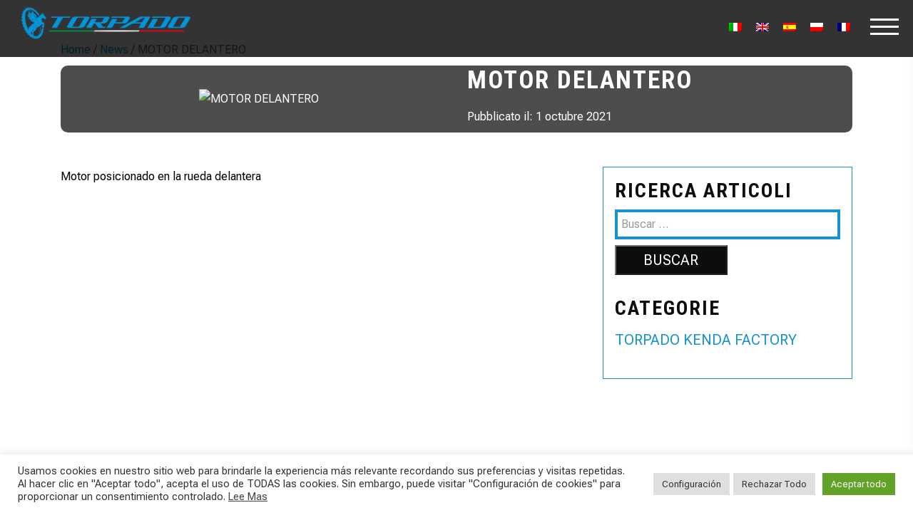

--- FILE ---
content_type: text/html; charset=UTF-8
request_url: https://www.torpado.com/es/torpado_lab/motor-delantero/
body_size: 44961
content:
<!doctype html><html lang="es-ES" prefix="og: https://ogp.me/ns#"><head><meta charset="UTF-8"><meta name="viewport" content="width=device-width, initial-scale=1, maximum-scale=2.0"><meta name="facebook-domain-verification" content="3mqo1ycz44op29fg1t748r1ru0123f" /><link rel="stylesheet" media="print" onload="this.onload=null;this.media='all';" id="ao_optimized_gfonts" href="https://fonts.googleapis.com/css?family=Roboto+Condensed:300,400,700%7CRoboto+Flex:opsz,8..144,300,8..144,400,8..144,700%7CSource+Sans+Pro:400,300,300italic,400italic,600,700,900&#038;subset=latin%2Clatin-ext&amp;display=swap"><link rel="profile" href="http://gmpg.org/xfn/11"><link rel="pingback" href="https://www.torpado.com/xmlrpc.php"><link rel="preconnect" href="https://fonts.googleapis.com"><link rel="preconnect" href="https://fonts.gstatic.com" crossorigin><link rel="stylesheet" href="https://www.torpado.com/wp-content/cache/autoptimize/css/autoptimize_single_53abde31aae778d9f4d3013f6c59d5d3.css"><link rel="stylesheet" href="https://www.torpado.com/wp-content/cache/autoptimize/css/autoptimize_single_7a38db4fc83726cba9c05faa52a3f12e.css"><link rel="stylesheet" href="https://www.torpado.com/wp-content/cache/autoptimize/css/autoptimize_single_bfc851a5bf981194410ca3c673da8321.css"><link rel="stylesheet" href="https://www.torpado.com/wp-content/cache/autoptimize/css/autoptimize_single_37d27db31631228109bb7af7542fd8a1.css"><link rel="stylesheet" href="https://www.torpado.com/wp-content/cache/autoptimize/css/autoptimize_single_e2c25c80b10871044d00c03446b42bbf.css"><link rel="stylesheet" href="https://www.torpado.com/wp-content/cache/autoptimize/css/autoptimize_single_6d84b03ad496d18146c1dad7d77d4ad7.css"><link rel="stylesheet" href="https://www.torpado.com/wp-content/themes/torpado/fonts/ionicons/css/ionicons.min.css"><link rel="stylesheet" href="https://www.torpado.com/wp-content/themes/torpado/fonts/fontawesome/css/font-awesome.min.css"><link rel="stylesheet" href="https://www.torpado.com/wp-content/cache/autoptimize/css/autoptimize_single_d9416c09a98bfdbf67cd0335b22f5f74.css"><link rel='stylesheet' href='https://www.torpado.com/wp-content/cache/autoptimize/css/autoptimize_single_5528db28fce2fed8536ca5c495cb24bb.css'><link rel='stylesheet' href='https://www.torpado.com/wp-content/cache/autoptimize/css/autoptimize_single_051dcb5104609b594d8b67eb636c44e4.css'><link rel='stylesheet' href='https://www.torpado.com/wp-content/cache/autoptimize/css/autoptimize_single_463d16e5c97c542409819db24acf8444.css'><link rel="stylesheet" href="https://www.torpado.com/wp-content/cache/autoptimize/css/autoptimize_single_198c6811c0bfeca69be80d85d693ead9.css"> <!-- Theme Style --><link rel="stylesheet" href="https://www.torpado.com/wp-content/cache/autoptimize/css/autoptimize_single_27ef74ac33614348930f1215d3bb4ec2.css"> <!-- Google tag (gtag.js) --> <script async src="https://www.googletagmanager.com/gtag/js?id=G-GHNSN9L3NF"></script> <script>window.dataLayer=window.dataLayer||[];function gtag(){dataLayer.push(arguments);}
gtag('js',new Date());gtag('config','G-GHNSN9L3NF',{'anonymize_ip':true});</script> <!-- Facebook Pixel Code --> <script>!function(f,b,e,v,n,t,s)
{if(f.fbq)return;n=f.fbq=function(){n.callMethod?n.callMethod.apply(n,arguments):n.queue.push(arguments)};if(!f._fbq)f._fbq=n;n.push=n;n.loaded=!0;n.version='2.0';n.queue=[];t=b.createElement(e);t.async=!0;t.src=v;s=b.getElementsByTagName(e)[0];s.parentNode.insertBefore(t,s)}(window,document,'script','https://connect.facebook.net/en_US/fbevents.js');fbq('init','907993729851482');fbq('track','PageView');</script> <noscript><img height="1" width="1" style="display:none"
 src=https://www.facebook.com/tr?id=907993729851482&ev=PageView&noscript=1
 /></noscript> <!-- End Facebook Pixel Code --><style>img:is([sizes="auto" i],[sizes^="auto," i]){contain-intrinsic-size:3000px 1500px}</style><link rel="alternate" hreflang="it" href="https://www.torpado.com/torpado_lab/motore-anteriore/" /><link rel="alternate" hreflang="en" href="https://www.torpado.com/en/torpado_lab/front-motor/" /><link rel="alternate" hreflang="es" href="https://www.torpado.com/es/torpado_lab/motor-delantero/" /><link rel="alternate" hreflang="pl" href="https://www.torpado.com/pl/torpado_lab/silnik-przedni/" /><link rel="alternate" hreflang="fr" href="https://www.torpado.com/fr/torpado_lab/moteur-avant/" /><link rel="alternate" hreflang="x-default" href="https://www.torpado.com/torpado_lab/motore-anteriore/" /> <!-- Optimización para motores de búsqueda de Rank Math -  https://rankmath.com/ --><title>Características Técnicas - MOTOR DELANTERO | Torpado</title><meta name="description" content="Motor posicionado en la rueda delantera"/><meta name="robots" content="follow, index, max-snippet:100, max-video-preview:100, max-image-preview:large"/><link rel="canonical" href="https://www.torpado.com/es/torpado_lab/motor-delantero/" /><meta property="og:locale" content="es_ES" /><meta property="og:type" content="article" /><meta property="og:title" content="Características Técnicas - MOTOR DELANTERO | Torpado" /><meta property="og:description" content="Motor posicionado en la rueda delantera" /><meta property="og:url" content="https://www.torpado.com/es/torpado_lab/motor-delantero/" /><meta property="og:site_name" content="Torpado" /><meta property="og:updated_time" content="2022-10-19T11:10:04+02:00" /><meta name="twitter:card" content="summary_large_image" /><meta name="twitter:title" content="Características Técnicas - MOTOR DELANTERO | Torpado" /><meta name="twitter:description" content="Motor posicionado en la rueda delantera" /> <!-- /Plugin Rank Math WordPress SEO --><link rel='dns-prefetch' href='//www.googletagmanager.com' /><link rel='dns-prefetch' href='//maps.google.com' /><link rel='dns-prefetch' href='//maxcdn.bootstrapcdn.com' /><link href='https://fonts.gstatic.com' crossorigin='anonymous' rel='preconnect' /><link rel="alternate" type="application/rss+xml" title="Torpado &raquo; Feed" href="https://www.torpado.com/es/feed/" /><link rel="alternate" type="application/rss+xml" title="Torpado &raquo; Feed de los comentarios" href="https://www.torpado.com/es/comments/feed/" /><link rel='stylesheet' id='font-awesome-css' href='https://www.torpado.com/wp-content/plugins/woocommerce-ajax-filters/berocket/assets/css/font-awesome.min.css' type='text/css' media='all' /><style id='font-awesome-inline-css' type='text/css'>[data-font=FontAwesome]:before{font-family:'FontAwesome' !important;content:attr(data-icon) !important;speak:none !important;font-weight:400 !important;font-variant:normal !important;text-transform:none !important;line-height:1 !important;font-style:normal !important;-webkit-font-smoothing:antialiased !important;-moz-osx-font-smoothing:grayscale !important}</style><link rel='stylesheet' id='berocket_aapf_widget-style-css' href='https://www.torpado.com/wp-content/plugins/woocommerce-ajax-filters/assets/frontend/css/fullmain.min.css' type='text/css' media='all' /><link rel='stylesheet' id='sbi_styles-css' href='https://www.torpado.com/wp-content/plugins/instagram-feed-pro/css/sbi-styles.min.css' type='text/css' media='all' /><style id='classic-theme-styles-inline-css' type='text/css'>/*! This file is auto-generated */
.wp-block-button__link{color:#fff;background-color:#32373c;border-radius:9999px;box-shadow:none;text-decoration:none;padding:calc(.667em + 2px) calc(1.333em + 2px);font-size:1.125em}.wp-block-file__button{background:#32373c;color:#fff;text-decoration:none}</style><link rel='stylesheet' id='storefront-gutenberg-blocks-css' href='https://www.torpado.com/wp-content/cache/autoptimize/css/autoptimize_single_f3389046ea0bac97123f74b27bd7a729.css' type='text/css' media='all' /><style id='storefront-gutenberg-blocks-inline-css' type='text/css'>.wp-block-button__link:not(.has-text-color){color:}.wp-block-button__link:not(.has-text-color):hover,.wp-block-button__link:not(.has-text-color):focus,.wp-block-button__link:not(.has-text-color):active{color:}.wp-block-button__link:not(.has-background){background-color:}.wp-block-button__link:not(.has-background):hover,.wp-block-button__link:not(.has-background):focus,.wp-block-button__link:not(.has-background):active{border-color:#000;background-color:#000}.wp-block-quote footer,.wp-block-quote cite,.wp-block-quote__citation{color:#6d6d6d}.wp-block-pullquote cite,.wp-block-pullquote footer,.wp-block-pullquote__citation{color:#6d6d6d}.wp-block-image figcaption{color:#6d6d6d}.wp-block-separator.is-style-dots:before{color:#333}.wp-block-file a.wp-block-file__button{color:;background-color:;border-color:}.wp-block-file a.wp-block-file__button:hover,.wp-block-file a.wp-block-file__button:focus,.wp-block-file a.wp-block-file__button:active{color:;background-color:#000}.wp-block-code,.wp-block-preformatted pre{color:#6d6d6d}.wp-block-table:not(.has-background):not(.is-style-stripes) tbody tr:nth-child(2n) td{background-color:#fdfdfd}.wp-block-cover .wp-block-cover__inner-container h1,.wp-block-cover .wp-block-cover__inner-container h2,.wp-block-cover .wp-block-cover__inner-container h3,.wp-block-cover .wp-block-cover__inner-container h4,.wp-block-cover .wp-block-cover__inner-container h5,.wp-block-cover .wp-block-cover__inner-container h6{color:#000}</style><link rel='stylesheet' id='dnd-upload-cf7-css' href='https://www.torpado.com/wp-content/cache/autoptimize/css/autoptimize_single_8d517df24eb8309c995b98404b5845f6.css' type='text/css' media='all' /><link rel='stylesheet' id='contact-form-7-css' href='https://www.torpado.com/wp-content/cache/autoptimize/css/autoptimize_single_64ac31699f5326cb3c76122498b76f66.css' type='text/css' media='all' /><link rel='stylesheet' id='cookie-law-info-css' href='https://www.torpado.com/wp-content/cache/autoptimize/css/autoptimize_single_20e8490fab0dcf7557a5c8b54494db6f.css' type='text/css' media='all' /><link rel='stylesheet' id='cookie-law-info-gdpr-css' href='https://www.torpado.com/wp-content/cache/autoptimize/css/autoptimize_single_359aca8a88b2331aa34ac505acad9911.css' type='text/css' media='all' /><link rel='stylesheet' id='custom-css' href='https://www.torpado.com/wp-content/cache/autoptimize/css/autoptimize_single_6de5d8678466a321f8fd0b1f4ddbe60f.css' type='text/css' media='all' /><link rel='stylesheet' id='site-custom-css' href='https://www.torpado.com/wp-content/cache/autoptimize/css/autoptimize_single_568c441b6d221f7effedf8a03d409a56.css' type='text/css' media='all' /><link rel='stylesheet' id='FontAwesome_css-css' href='https://www.torpado.com/wp-content/cache/autoptimize/css/autoptimize_single_4dce5bbb129034eed4e25f00baabd8b3.css' type='text/css' media='all' /><style id='woocommerce-inline-inline-css' type='text/css'>.woocommerce form .form-row .required{visibility:visible}</style><link rel='stylesheet' id='wordpress-store-locator-css' href='https://www.torpado.com/wp-content/cache/autoptimize/css/autoptimize_single_505c09e8707a0c3d5c039c5963b2ec05.css' type='text/css' media='all' /><link rel='stylesheet' id='wordpress-store-locator-bootsrap-css' href='https://www.torpado.com/wp-content/plugins/wordpress-store-locator/public/css/bootstrap.min.css' type='text/css' media='all' /><link rel='stylesheet' id='wordpress-store-locator-font-awesome-css' href='https://maxcdn.bootstrapcdn.com/font-awesome/4.5.0/css/font-awesome.min.css' type='text/css' media='all' /><link rel='stylesheet' id='wordpress-store-locator-custom-css' href='https://www.torpado.com/wp-content/cache/autoptimize/css/autoptimize_single_1a092c3535f92afd0ff175f1a4bcf22b.css' type='text/css' media='all' /><link rel='stylesheet' id='wpml-legacy-horizontal-list-0-css' href='https://www.torpado.com/wp-content/plugins/sitepress-multilingual-cms/templates/language-switchers/legacy-list-horizontal/style.min.css' type='text/css' media='all' /><link rel='stylesheet' id='wpml-menu-item-0-css' href='https://www.torpado.com/wp-content/plugins/sitepress-multilingual-cms/templates/language-switchers/menu-item/style.min.css' type='text/css' media='all' /><link rel='stylesheet' id='ywctm-frontend-css' href='https://www.torpado.com/wp-content/plugins/yith-woocommerce-catalog-mode/assets/css/frontend.min.css' type='text/css' media='all' /><style id='ywctm-frontend-inline-css' type='text/css'>form.cart button.single_add_to_cart_button,.ppc-button-wrapper,.wc-ppcp-paylater-msg__container,form.cart .quantity,.widget.woocommerce.widget_shopping_cart{display:none !important}</style><link rel='stylesheet' id='brands-styles-css' href='https://www.torpado.com/wp-content/cache/autoptimize/css/autoptimize_single_48d56016b20f151be4f24ba6d0eb1be4.css' type='text/css' media='all' /><link rel='stylesheet' id='storefront-style-css' href='https://www.torpado.com/wp-content/themes/torpado/style.css' type='text/css' media='all' /><style id='storefront-style-inline-css' type='text/css'>.main-navigation ul li a,.site-title a,ul.menu li a,.site-branding h1 a,.site-footer .storefront-handheld-footer-bar a:not(.button),button.menu-toggle,button.menu-toggle:hover,.handheld-navigation .dropdown-toggle{color:#333}button.menu-toggle,button.menu-toggle:hover{border-color:#333}.main-navigation ul li a:hover,.main-navigation ul li:hover>a,.site-title a:hover,.site-header ul.menu li.current-menu-item>a{color:#747474}.site-header,.secondary-navigation ul ul,.main-navigation ul.menu>li.menu-item-has-children:after,.secondary-navigation ul.menu ul,.storefront-handheld-footer-bar,.storefront-handheld-footer-bar ul li>a,.storefront-handheld-footer-bar ul li.search .site-search,button.menu-toggle,button.menu-toggle:hover{background-color:}p.site-description,.site-header,.storefront-handheld-footer-bar{color:#404040}button.menu-toggle:after,button.menu-toggle:before,button.menu-toggle span:before{background-color:#333}h1,h2,h3,h4,h5,h6,.wc-block-grid__product-title{color:#333}.widget h1{border-bottom-color:#333}body,.secondary-navigation a{color:#6d6d6d}.widget-area .widget a,.hentry .entry-header .posted-on a,.hentry .entry-header .post-author a,.hentry .entry-header .post-comments a,.hentry .entry-header .byline a{color:#727272}a{color:#1892d1}a:focus,button:focus,.button.alt:focus,input:focus,textarea:focus,input[type=button]:focus,input[type=reset]:focus,input[type=submit]:focus,input[type=email]:focus,input[type=tel]:focus,input[type=url]:focus,input[type=password]:focus,input[type=search]:focus{outline-color:#1892d1}button,input[type=button],input[type=reset],input[type=submit],.button,.widget a.button{background-color:;border-color:;color:}button:hover,input[type=button]:hover,input[type=reset]:hover,input[type=submit]:hover,.button:hover,.widget a.button:hover{background-color:#000;border-color:#000;color:}button.alt,input[type=button].alt,input[type=reset].alt,input[type=submit].alt,.button.alt,.widget-area .widget a.button.alt{background-color:;border-color:;color:}button.alt:hover,input[type=button].alt:hover,input[type=reset].alt:hover,input[type=submit].alt:hover,.button.alt:hover,.widget-area .widget a.button.alt:hover{background-color:#000;border-color:#000;color:}.pagination .page-numbers li .page-numbers.current{background-color:#e6e6e6;color:#636363}#comments .comment-list .comment-content .comment-text{background-color:#f8f8f8}.site-footer{background-color:;color:#6d6d6d}.site-footer a:not(.button):not(.components-button){color:#333}.site-footer h1,.site-footer h2,.site-footer h3,.site-footer h4,.site-footer h5,.site-footer h6,.site-footer .widget .widget-title,.site-footer .widget .widgettitle{color:#333}.page-template-template-homepage.has-post-thumbnail .type-page.has-post-thumbnail .entry-title{color:#000}.page-template-template-homepage.has-post-thumbnail .type-page.has-post-thumbnail .entry-content{color:#000}@media screen and (min-width:768px){.secondary-navigation ul.menu a:hover{color:#595959}.secondary-navigation ul.menu a{color:#404040}.main-navigation ul.menu ul.sub-menu,.main-navigation ul.nav-menu ul.children{background-color:#000}.site-header{border-bottom-color:#000}}</style><link rel='stylesheet' id='storefront-woocommerce-style-css' href='https://www.torpado.com/wp-content/cache/autoptimize/css/autoptimize_single_f3b1f1ea2a91164e2902c5e4369b2445.css' type='text/css' media='all' /><style id='storefront-woocommerce-style-inline-css' type='text/css'>a.cart-contents,.site-header-cart .widget_shopping_cart a{color:#333}a.cart-contents:hover,.site-header-cart .widget_shopping_cart a:hover,.site-header-cart:hover>li>a{color:#747474}table.cart td.product-remove,table.cart td.actions{border-top-color:#fff}.storefront-handheld-footer-bar ul li.cart .count{background-color:#333;color:;border-color:}.woocommerce-tabs ul.tabs li.active a,ul.products li.product .price,.onsale,.wc-block-grid__product-onsale,.widget_search form:before,.widget_product_search form:before{color:#6d6d6d}.woocommerce-breadcrumb a,a.woocommerce-review-link,.product_meta a{color:#727272}.wc-block-grid__product-onsale,.onsale{border-color:#6d6d6d}.star-rating span:before,.quantity .plus,.quantity .minus,p.stars a:hover:after,p.stars a:after,.star-rating span:before,#payment .payment_methods li input[type=radio]:first-child:checked+label:before{color:#1892d1}.widget_price_filter .ui-slider .ui-slider-range,.widget_price_filter .ui-slider .ui-slider-handle{background-color:#1892d1}.order_details{background-color:#f8f8f8}.order_details>li{border-bottom:1px dotted #e3e3e3}.order_details:before,.order_details:after{background:-webkit-linear-gradient(transparent 0,transparent 0),-webkit-linear-gradient(135deg,#f8f8f8 33.33%,transparent 33.33%),-webkit-linear-gradient(45deg,#f8f8f8 33.33%,transparent 33.33%)}#order_review{background-color:#fff}#payment .payment_methods>li .payment_box,#payment .place-order{background-color:#fafafa}#payment .payment_methods>li:not(.woocommerce-notice){background-color:#f5f5f5}#payment .payment_methods>li:not(.woocommerce-notice):hover{background-color:#f0f0f0}.woocommerce-pagination .page-numbers li .page-numbers.current{background-color:#e6e6e6;color:#636363}.wc-block-grid__product-onsale,.onsale,.woocommerce-pagination .page-numbers li .page-numbers:not(.current){color:#6d6d6d}p.stars a:before,p.stars a:hover~a:before,p.stars.selected a.active~a:before{color:#6d6d6d}p.stars.selected a.active:before,p.stars:hover a:before,p.stars.selected a:not(.active):before,p.stars.selected a.active:before{color:#1892d1}.single-product div.product .woocommerce-product-gallery .woocommerce-product-gallery__trigger{background-color:;color:}.single-product div.product .woocommerce-product-gallery .woocommerce-product-gallery__trigger:hover{background-color:#000;border-color:#000;color:}.button.added_to_cart:focus,.button.wc-forward:focus{outline-color:#1892d1}.added_to_cart,.site-header-cart .widget_shopping_cart a.button,.wc-block-grid__products .wc-block-grid__product .wp-block-button__link{background-color:;border-color:;color:}.added_to_cart:hover,.site-header-cart .widget_shopping_cart a.button:hover,.wc-block-grid__products .wc-block-grid__product .wp-block-button__link:hover{background-color:#000;border-color:#000;color:}.added_to_cart.alt,.added_to_cart,.widget a.button.checkout{background-color:;border-color:;color:}.added_to_cart.alt:hover,.added_to_cart:hover,.widget a.button.checkout:hover{background-color:#000;border-color:#000;color:}.button.loading{color:}.button.loading:hover{background-color:}.button.loading:after{color:}@media screen and (min-width:768px){.site-header-cart .widget_shopping_cart,.site-header .product_list_widget li .quantity{color:#404040}.site-header-cart .widget_shopping_cart .buttons,.site-header-cart .widget_shopping_cart .total{background-color:#000}.site-header-cart .widget_shopping_cart{background-color:#000}}.storefront-product-pagination a{color:#6d6d6d;background-color:#fff}.storefront-sticky-add-to-cart{color:#6d6d6d;background-color:#fff}.storefront-sticky-add-to-cart a:not(.button){color:#333}</style><link rel='stylesheet' id='storefront-woocommerce-brands-style-css' href='https://www.torpado.com/wp-content/cache/autoptimize/css/autoptimize_single_3cd668ec250f319101f366d10fff15a4.css' type='text/css' media='all' /> <script type="text/javascript" src="https://www.torpado.com/wp-includes/js/jquery/jquery.min.js" id="jquery-core-js"></script> <script type="text/javascript" defer='defer' src="https://www.torpado.com/wp-includes/js/jquery/jquery-migrate.min.js" id="jquery-migrate-js"></script> <script type="text/javascript" id="cookie-law-info-js-extra">var Cli_Data={"nn_cookie_ids":["_fbp","_ga","_ga_GHNSN9L3NF","_GRECAPTCHA","fr","YSC","VISITOR_INFO1_LIVE","yt-remote-device-id","yt-remote-connected-devices","CookieLawInfoConsent","CONSENT","cookielawinfo-checkbox-necessary","cookielawinfo-checkbox-analytics","cookielawinfo-checkbox-advertisement"],"cookielist":[],"non_necessary_cookies":{"analitici":["_ga","_ga_GHNSN9L3NF","CONSENT"],"pubblicitari":["_fbp","fr","YSC","VISITOR_INFO1_LIVE","yt-remote-device-id","yt-remote-connected-devices"],"necessari":["_GRECAPTCHA","CookieLawInfoConsent"]},"ccpaEnabled":"","ccpaRegionBased":"","ccpaBarEnabled":"","strictlyEnabled":["necessary","obligatoire"],"ccpaType":"gdpr","js_blocking":"1","custom_integration":"","triggerDomRefresh":"","secure_cookies":""};var cli_cookiebar_settings={"animate_speed_hide":"500","animate_speed_show":"500","background":"#FFF","border":"#b1a6a6c2","border_on":"","button_1_button_colour":"#61a229","button_1_button_hover":"#4e8221","button_1_link_colour":"#fff","button_1_as_button":"1","button_1_new_win":"","button_2_button_colour":"#333","button_2_button_hover":"#292929","button_2_link_colour":"#444","button_2_as_button":"","button_2_hidebar":"","button_3_button_colour":"#dedfe0","button_3_button_hover":"#b2b2b3","button_3_link_colour":"#333333","button_3_as_button":"1","button_3_new_win":"","button_4_button_colour":"#dedfe0","button_4_button_hover":"#b2b2b3","button_4_link_colour":"#333333","button_4_as_button":"1","button_7_button_colour":"#61a229","button_7_button_hover":"#4e8221","button_7_link_colour":"#fff","button_7_as_button":"1","button_7_new_win":"","font_family":"inherit","header_fix":"","notify_animate_hide":"1","notify_animate_show":"","notify_div_id":"#cookie-law-info-bar","notify_position_horizontal":"right","notify_position_vertical":"bottom","scroll_close":"","scroll_close_reload":"","accept_close_reload":"","reject_close_reload":"","showagain_tab":"","showagain_background":"#fff","showagain_border":"#000","showagain_div_id":"#cookie-law-info-again","showagain_x_position":"100px","text":"#333333","show_once_yn":"","show_once":"10000","logging_on":"","as_popup":"","popup_overlay":"1","bar_heading_text":"","cookie_bar_as":"banner","popup_showagain_position":"bottom-right","widget_position":"left"};var log_object={"ajax_url":"https:\/\/www.torpado.com\/wp-admin\/admin-ajax.php"};</script> <script type="text/javascript" defer='defer' src="https://www.torpado.com/wp-content/cache/autoptimize/js/autoptimize_single_c5592a6fda4d0b779f56db2d5ddac010.js" id="cookie-law-info-js"></script> <script type="text/javascript" defer='defer' src="https://www.torpado.com/wp-content/cache/autoptimize/js/autoptimize_single_755294b1f6b04981d2f38fcbedac729b.js" id="custom-js"></script> <script type="text/javascript" defer='defer' src="https://www.torpado.com/wp-content/plugins/woocommerce/assets/js/jquery-blockui/jquery.blockUI.min.js" id="jquery-blockui-js" data-wp-strategy="defer"></script> <script type="text/javascript" id="wc-add-to-cart-js-extra">var wc_add_to_cart_params={"ajax_url":"\/wp-admin\/admin-ajax.php?lang=es","wc_ajax_url":"\/es\/?wc-ajax=%%endpoint%%","i18n_view_cart":"Ver carrito","cart_url":"https:\/\/www.torpado.com\/?page_id=6190","is_cart":"","cart_redirect_after_add":"no"};</script> <script type="text/javascript" defer='defer' src="https://www.torpado.com/wp-content/plugins/woocommerce/assets/js/frontend/add-to-cart.min.js" id="wc-add-to-cart-js" defer="defer" data-wp-strategy="defer"></script> <script type="text/javascript" defer='defer' src="https://www.torpado.com/wp-content/plugins/woocommerce/assets/js/js-cookie/js.cookie.min.js" id="js-cookie-js" data-wp-strategy="defer"></script> <!-- Fragmento de código de la etiqueta de Google (gtag.js) añadida por Site Kit --> <!-- Fragmento de código de Google Analytics añadido por Site Kit --> <script type="text/javascript" defer='defer' src="https://www.googletagmanager.com/gtag/js?id=GT-573ZHT26" id="google_gtagjs-js" async></script> <script type="text/javascript" id="google_gtagjs-js-after">window.dataLayer=window.dataLayer||[];function gtag(){dataLayer.push(arguments);}
gtag("set","linker",{"domains":["www.torpado.com"]});gtag("js",new Date());gtag("set","developer_id.dZTNiMT",true);gtag("config","GT-573ZHT26",{"googlesitekit_post_type":"torpado_lab"});window._googlesitekit=window._googlesitekit||{};window._googlesitekit.throttledEvents=[];window._googlesitekit.gtagEvent=(name,data)=>{var key=JSON.stringify({name,data});if(!!window._googlesitekit.throttledEvents[key]){return;}window._googlesitekit.throttledEvents[key]=true;setTimeout(()=>{delete window._googlesitekit.throttledEvents[key];},5);gtag("event",name,{...data,event_source:"site-kit"});};</script> <link rel="https://api.w.org/" href="https://www.torpado.com/es/wp-json/" /><link rel="alternate" title="JSON" type="application/json" href="https://www.torpado.com/es/wp-json/wp/v2/torpado_lab/6397" /><link rel="EditURI" type="application/rsd+xml" title="RSD" href="https://www.torpado.com/xmlrpc.php?rsd" /><meta name="generator" content="WordPress 6.8.3" /><link rel='shortlink' href='https://www.torpado.com/es/?p=6397' /><link rel="alternate" title="oEmbed (JSON)" type="application/json+oembed" href="https://www.torpado.com/es/wp-json/oembed/1.0/embed?url=https%3A%2F%2Fwww.torpado.com%2Fes%2Ftorpado_lab%2Fmotor-delantero%2F" /><link rel="alternate" title="oEmbed (XML)" type="text/xml+oembed" href="https://www.torpado.com/es/wp-json/oembed/1.0/embed?url=https%3A%2F%2Fwww.torpado.com%2Fes%2Ftorpado_lab%2Fmotor-delantero%2F&#038;format=xml" /><meta name="generator" content="WPML ver:4.7.6 stt:1,4,27,40,2;" /><meta name="generator" content="Redux 4.5.7" /><meta name="generator" content="Site Kit by Google 1.170.0" /><style></style><noscript><style>.woocommerce-product-gallery{opacity:1 !important}</style></noscript><link rel="icon" href="https://www.torpado.com/wp-content/uploads/2020/04/favicon.ico" sizes="32x32" /><link rel="icon" href="https://www.torpado.com/wp-content/uploads/2020/04/favicon.ico" sizes="192x192" /><link rel="apple-touch-icon" href="https://www.torpado.com/wp-content/uploads/2020/04/favicon.ico" /><meta name="msapplication-TileImage" content="https://www.torpado.com/wp-content/uploads/2020/04/favicon.ico" /><style type="text/css" id="wp-custom-css">html .bapf_sfilter .bapf_body>ul{padding-left:0}</style></head><body class="wp-singular torpado_lab-template-default single single-torpado_lab postid-6397 wp-embed-responsive wp-theme-torpado theme-torpado woocommerce-no-js group-blog storefront-align-wide right-sidebar woocommerce-active" data-spy="scroll" data-target="#ftco-navbar-spy" data-offset="0"><div class="site-wrap"><nav class="site-menu" id="ftco-navbar-spy"><div class="site-menu-inner" id="ftco-navbar"><ul id="menu-menu-principale-spagnolo" class="list-unstyled"><li id="menu-item-4579" class="menu-item menu-item-type-post_type menu-item-object-page menu-item-home menu-item-4579"><a href="https://www.torpado.com/es/">Home</a></li><li id="menu-item-4583" class="menu-item menu-item-type-post_type menu-item-object-page menu-item-4583"><a href="https://www.torpado.com/es/productos-torpado/">BICICLETAS</a></li><li id="menu-item-4580" class="menu-item menu-item-type-post_type menu-item-object-page menu-item-4580"><a href="https://www.torpado.com/es/torpado-scuderia/">Team</a></li><li id="menu-item-4581" class="menu-item menu-item-type-post_type menu-item-object-page menu-item-4581"><a href="https://www.torpado.com/es/tecnologias-torpado/">TECNOLOGÍAS</a></li><li id="menu-item-4582" class="menu-item menu-item-type-post_type menu-item-object-page menu-item-4582"><a href="https://www.torpado.com/es/la-historia-de-torpado/">HISTORIA</a></li><li id="menu-item-14379" class="menu-item menu-item-type-custom menu-item-object-custom menu-item-14379"><a target="_blank" href="https://b2b.torpado.com/login">B2B</a></li><li id="menu-item-wpml-ls-21-it" class="menu-item wpml-ls-slot-21 wpml-ls-item wpml-ls-item-it wpml-ls-menu-item wpml-ls-first-item menu-item-type-wpml_ls_menu_item menu-item-object-wpml_ls_menu_item menu-item-wpml-ls-21-it"><a href="https://www.torpado.com/torpado_lab/motore-anteriore/" title="Cambiar a Italiano"><img
 class="wpml-ls-flag"
 src="https://www.torpado.com/wp-content/plugins/sitepress-multilingual-cms/res/flags/it.png"
 alt="" 
 /><span class="wpml-ls-native" lang="it">Italiano</span></a></li><li id="menu-item-wpml-ls-21-en" class="menu-item wpml-ls-slot-21 wpml-ls-item wpml-ls-item-en wpml-ls-menu-item menu-item-type-wpml_ls_menu_item menu-item-object-wpml_ls_menu_item menu-item-wpml-ls-21-en"><a href="https://www.torpado.com/en/torpado_lab/front-motor/" title="Cambiar a English"><img
 class="wpml-ls-flag"
 src="https://www.torpado.com/wp-content/plugins/sitepress-multilingual-cms/res/flags/en.png"
 alt="" 
 /><span class="wpml-ls-native" lang="en">English</span></a></li><li id="menu-item-wpml-ls-21-pl" class="menu-item wpml-ls-slot-21 wpml-ls-item wpml-ls-item-pl wpml-ls-menu-item menu-item-type-wpml_ls_menu_item menu-item-object-wpml_ls_menu_item menu-item-wpml-ls-21-pl"><a href="https://www.torpado.com/pl/torpado_lab/silnik-przedni/" title="Cambiar a polski"><img
 class="wpml-ls-flag"
 src="https://www.torpado.com/wp-content/plugins/sitepress-multilingual-cms/res/flags/pl.png"
 alt="" 
 /><span class="wpml-ls-native" lang="pl">polski</span></a></li><li id="menu-item-wpml-ls-21-fr" class="menu-item wpml-ls-slot-21 wpml-ls-item wpml-ls-item-fr wpml-ls-menu-item wpml-ls-last-item menu-item-type-wpml_ls_menu_item menu-item-object-wpml_ls_menu_item menu-item-wpml-ls-21-fr"><a href="https://www.torpado.com/fr/torpado_lab/moteur-avant/" title="Cambiar a Français"><img
 class="wpml-ls-flag"
 src="https://www.torpado.com/wp-content/plugins/sitepress-multilingual-cms/res/flags/fr.png"
 alt="" 
 /><span class="wpml-ls-native" lang="fr">Français</span></a></li></ul><div class="mt-3"><div class="text-center icone-social-menu"> <a href="https://www.facebook.com/Torpado" target="_blank"><img src="https://www.torpado.com/wp-content/themes/torpado/images/facebook.png" alt="Torpado" /></a> <a href="https://www.youtube.com/user/TorpadoMTB" target="_blank"><img src="https://www.torpado.com/wp-content/themes/torpado/images/youtube.png" alt="Torpado" /></a> <a href="https://www.instagram.com/torpado_impudent/?hl=it" target="_blank"><img src="https://www.torpado.com/wp-content/themes/torpado/images/instagram.png" alt="Torpado" /></a></div></div></div></nav><header class="site-header"><div class="row align-items-center"><div class="col-12 col-md-12"> <a href="https://www.torpado.com/es/" class="site-logo"><img src="https://www.torpado.com/wp-content/themes/torpado/images/logo.png" alt="Torpado" class="img-fluid" /></a></div></div></header> <!-- site-header --> <a href="#" class="site-nav-toggle js-site-nav-toggle"><i></i></a><div class="wpml-ls-statics-shortcode_actions wpml-ls wpml-ls-legacy-list-horizontal"><ul><li class="wpml-ls-slot-shortcode_actions wpml-ls-item wpml-ls-item-it wpml-ls-first-item wpml-ls-item-legacy-list-horizontal"> <a href="https://www.torpado.com/torpado_lab/motore-anteriore/" class="wpml-ls-link"> <img
 class="wpml-ls-flag"
 src="https://www.torpado.com/wp-content/plugins/sitepress-multilingual-cms/res/flags/it.png"
 alt="Italiano"
 width=18
 height=12
 /></a></li><li class="wpml-ls-slot-shortcode_actions wpml-ls-item wpml-ls-item-en wpml-ls-item-legacy-list-horizontal"> <a href="https://www.torpado.com/en/torpado_lab/front-motor/" class="wpml-ls-link"> <img
 class="wpml-ls-flag"
 src="https://www.torpado.com/wp-content/plugins/sitepress-multilingual-cms/res/flags/en.png"
 alt="Inglés"
 width=18
 height=12
 /></a></li><li class="wpml-ls-slot-shortcode_actions wpml-ls-item wpml-ls-item-es wpml-ls-current-language wpml-ls-item-legacy-list-horizontal"> <a href="https://www.torpado.com/es/torpado_lab/motor-delantero/" class="wpml-ls-link"> <img
 class="wpml-ls-flag"
 src="https://www.torpado.com/wp-content/plugins/sitepress-multilingual-cms/res/flags/es.png"
 alt="Español"
 width=18
 height=12
 /></a></li><li class="wpml-ls-slot-shortcode_actions wpml-ls-item wpml-ls-item-pl wpml-ls-item-legacy-list-horizontal"> <a href="https://www.torpado.com/pl/torpado_lab/silnik-przedni/" class="wpml-ls-link"> <img
 class="wpml-ls-flag"
 src="https://www.torpado.com/wp-content/plugins/sitepress-multilingual-cms/res/flags/pl.png"
 alt="Polaco"
 width=18
 height=12
 /></a></li><li class="wpml-ls-slot-shortcode_actions wpml-ls-item wpml-ls-item-fr wpml-ls-last-item wpml-ls-item-legacy-list-horizontal"> <a href="https://www.torpado.com/fr/torpado_lab/moteur-avant/" class="wpml-ls-link"> <img
 class="wpml-ls-flag"
 src="https://www.torpado.com/wp-content/plugins/sitepress-multilingual-cms/res/flags/fr.png"
 alt="Francés"
 width=18
 height=12
 /></a></li></ul></div> <!-- .contenuto --><div class="section"><div class="container"><div class="row py-2 align-items-center"><div class="col-md-12"> <a href="https://www.torpado.com/es/">Home</a> / <a href="https://www.torpado.com/es//news/">News</a> / MOTOR DELANTERO</div></div><div class="row align-items-center mb-5 testata-articolo"><div class="col-md-6 text-center px-lg-0"> <img src="" alt="MOTOR DELANTERO" class="img-fluid" /></div><div class="col-md-6 text-left"><div class="info-testata-articolo px-2 py-3 px-lg-0 py-lg-0"><h1 class="mb-3">MOTOR DELANTERO</h1><p class="mb-2">Pubblicato il: 1 octubre 2021</p></div></div></div><div class="row mb-5 content-articolo"><div class="col-md-8"><p id="tw-target-text" class="tw-data-text tw-text-large XcVN5d tw-ta" dir="ltr" data-placeholder="Traduzione"><span class="Y2IQFc" lang="es">Motor posicionado en la rueda delantera</span></p></div><div class="col-12 d-block d-lg-none pt-5"><div class="row mb-5 content-articolo"><div class="col-md-12 text-center"><h3>ARTICOLI CORRELATI</h3></div></div><div class="row justify-content-center mb-5 content-articolo"><div class="col-md-4 mb-5"> <a href="https://www.torpado.com/casey-south-vince-coppa-del-mondo-di-girona/"><img src="https://www.torpado.com/wp-content/uploads/2025/09/foto1.jpg" alt="Casey South domina la prova di Coppa del Mondo di Girona. Un sogno che si avvera" class="img-fluid anteprima-articolo mb-2" /></a><div class="row align-items-center info-articolo mb-2"><div class="col-6 col-md-6"> 24 septiembre 2025</div><div class="col-6 col-md-6 text-right"><div class="categoria-articolo">Categoria: <a href="https://www.torpado.com/es/argomenti/sin-categorizar/">Sin categorizar</a></div></div></div><h3 class="mb-3">Casey South domina la prova di Coppa del Mondo di Girona. Un sogno che si avvera</h3><div class="text-center"> <a href="https://www.torpado.com/casey-south-vince-coppa-del-mondo-di-girona/" class="cta-scopri">SCOPRI DI PIÙ</a></div></div><div class="col-md-4 mb-5"> <a href="https://www.torpado.com/torpado-kenda-fsa-9-podi-swiss-epic/"><img src="https://www.torpado.com/wp-content/uploads/2025/08/SE25_S5_Michael-Chiaretta_2399-scaled.jpeg" alt="Il Torpado Kenda FSA domina la Swiss Epic 2025 con 9 podi complessivi" class="img-fluid anteprima-articolo mb-2" /></a><div class="row align-items-center info-articolo mb-2"><div class="col-6 col-md-6"> 26 agosto 2025</div><div class="col-6 col-md-6 text-right"><div class="categoria-articolo">Categoria: <a href="https://www.torpado.com/es/argomenti/sin-categorizar/">Sin categorizar</a></div></div></div><h3 class="mb-3">Il Torpado Kenda FSA domina la Swiss Epic 2025 con 9 podi complessivi</h3><div class="text-center"> <a href="https://www.torpado.com/torpado-kenda-fsa-9-podi-swiss-epic/" class="cta-scopri">SCOPRI DI PIÙ</a></div></div><div class="col-md-4 mb-5"> <a href="https://www.torpado.com/gioele-de-cosmo-4-campionato-italiano-xco/"><img src="https://www.torpado.com/wp-content/uploads/2025/07/AP_07295-1-scaled.jpg" alt="Gioele De Cosmo stravolge ogni piano, 4° al Campionato Italiano XCO contro gli specialisti" class="img-fluid anteprima-articolo mb-2" /></a><div class="row align-items-center info-articolo mb-2"><div class="col-6 col-md-6"> 21 julio 2025</div><div class="col-6 col-md-6 text-right"><div class="categoria-articolo">Categoria: <a href="https://www.torpado.com/es/argomenti/sin-categorizar/">Sin categorizar</a></div></div></div><h3 class="mb-3">Gioele De Cosmo stravolge ogni piano, 4° al Campionato Italiano XCO contro gli specialisti</h3><div class="text-center"> <a href="https://www.torpado.com/gioele-de-cosmo-4-campionato-italiano-xco/" class="cta-scopri">SCOPRI DI PIÙ</a></div></div></div></div><div class="col-md-4"><div id="sidebar-blog" class="p-3"><div id="search-13" class="widget widget_search"><p class="widget-title">Ricerca Articoli</p><form role="search" method="get" class="search-form" action="https://www.torpado.com/es/"> <label> <span class="screen-reader-text">Buscar:</span> <input type="search" class="search-field" placeholder="Buscar &hellip;" value="" name="s" /> </label> <input type="submit" class="search-submit" value="Buscar" /></form></div><div id="categories-2" class="widget widget_categories"><p class="widget-title">Categorie</p><ul><li class="cat-item cat-item-6141"><a href="https://www.torpado.com/es/argomenti/torpado-factory-team-es/">TORPADO KENDA FACTORY</a></li></ul></div></div></div></div><div class="d-none d-lg-block"></div></div></div><div style="clear:both;"></div><div id="sb_instagram"  class="sbi sbi_mob_col_2 sbi_tab_col_5 sbi_col_6 sbi_width_resp sbi-theme sbi-default_theme sbi-style-regular" data-post-style="regular"	 data-feedid="*1"  data-res="auto" data-cols="6" data-colsmobile="2" data-colstablet="5" data-num="12" data-nummobile="8" data-header-size="medium" data-item-padding="0"	 data-shortcode-atts="{&quot;feed&quot;:&quot;1&quot;}"  data-postid="6397" data-locatornonce="89ee55b1c8" data-options="{&quot;carousel&quot;:[true,false,false,false,true,1],&quot;avatars&quot;:{&quot;torpado_bikes&quot;:&quot;https:\/\/scontent.cdninstagram.com\/v\/t51.2885-19\/443750643_448204707857802_979747768975098419_n.jpg?stp=dst-jpg_s206x206_tt6&amp;_nc_cat=104&amp;ccb=1-7&amp;_nc_sid=bf7eb4&amp;_nc_ohc=KQSSL4ejalYQ7kNvwFghuKU&amp;_nc_oc=AdmyxgWLa_ZQ5Hj0iY9nJn5ojRk8eFfvJYq6sKrV_5_YsiuxRyIQd_CQiF7NIJNvhXU&amp;_nc_zt=24&amp;_nc_ht=scontent.cdninstagram.com&amp;edm=AP4hL3IEAAAA&amp;oh=00_AfMPpAijIAp9BVSLPCQ9JD9er7sL_Xxqy-B_7OaccZE8SQ&amp;oe=684DC659&quot;,&quot;LCLtorpado_bikes&quot;:&quot;https:\/\/www.torpado.com\/wp-content\/uploads\/sb-instagram-feed-images\/torpado_bikes.jpg&quot;},&quot;lightboxcomments&quot;:20,&quot;colsmobile&quot;:2,&quot;colstablet&quot;:&quot;5&quot;,&quot;captionsize&quot;:12,&quot;captionlength&quot;:50,&quot;hovercaptionlength&quot;:50,&quot;feedtheme&quot;:&quot;default_theme&quot;,&quot;imageaspectratio&quot;:&quot;4:5&quot;}" data-sbi-flags="favorLocal,gdpr"><div id="sbi_images"><div class="sbi_item sbi_type_image sbi_new sbi_transition"
 id="sbi_17897398707378829" data-date="1768669212"
 data-numcomments="0" data-template=ft_simple_carousel><div class="sbi_inner_wrap" ><div class="sbi_photo_wrap"  style="border-radius: inherit;"><div  style="background: rgba(0,0,0,0.85)"  class="sbi_link " ><div class="sbi_hover_top"><p class="sbi_hover_caption_wrap"
 > <span
 class="sbi_caption">Il team Jack Pro Rider affronta la stagione 2026 con una nuova identità 💥, assumendo il nome di TORPADO JPR #torpadojpr 💯<br><br>Questa evoluzione valorizza un progetto sportivo già solido a livello nazionale 🇮🇹, con attività agonistica, amatoriale e l’organizzazione di eventi XCO, XCR e XCC .<br><br>La nuova denominazione nasce dalla collaborazione🤝 con #Torpado , storico marchio italiano di biciclette fondato a Padova nel 1895, che rafforza l’identità del team e il DNA.<br><br>#torpadoperformance #torpadoimpudent</span></p></div><div class="sbi_hover_bottom " ><div
 class="sbi_meta" > <span
 class="sbi_likes" style="font-size: 13px;" > <svg  style="font-size: 13px;" class="svg-inline--fa fa-heart fa-w-18" aria-hidden="true" data-fa-processed="" data-prefix="fa" data-icon="heart" role="presentation" xmlns="http://www.w3.org/2000/svg" viewBox="0 0 576 512"><path fill="currentColor" d="M414.9 24C361.8 24 312 65.7 288 89.3 264 65.7 214.2 24 161.1 24 70.3 24 16 76.9 16 165.5c0 72.6 66.8 133.3 69.2 135.4l187 180.8c8.8 8.5 22.8 8.5 31.6 0l186.7-180.2c2.7-2.7 69.5-63.5 69.5-136C560 76.9 505.7 24 414.9 24z"></path></svg> 47 </span> <span
 class="sbi_comments" style="font-size: 13px;" > <svg  style="font-size: 13px;" class="svg-inline--fa fa-comment fa-w-18" aria-hidden="true" data-fa-processed="" data-prefix="fa" data-icon="comment" role="presentation" xmlns="http://www.w3.org/2000/svg" viewBox="0 0 576 512"><path fill="currentColor" d="M576 240c0 115-129 208-288 208-48.3 0-93.9-8.6-133.9-23.8-40.3 31.2-89.8 50.3-142.4 55.7-5.2.6-10.2-2.8-11.5-7.7-1.3-5 2.7-8.1 6.6-11.8 19.3-18.4 42.7-32.8 51.9-94.6C21.9 330.9 0 287.3 0 240 0 125.1 129 32 288 32s288 93.1 288 208z"></path></svg> 0 </span></div></div> <a class="sbi_link_area nofancybox" rel="nofollow noopener" href="https://scontent.cdninstagram.com/v/t39.30808-6/616835568_1293769432784914_2997226001823011251_n.jpg?stp=dst-jpg_e35_tt6&#038;_nc_cat=105&#038;ccb=7-5&#038;_nc_sid=18de74&#038;efg=eyJlZmdfdGFnIjoiRkVFRC5iZXN0X2ltYWdlX3VybGdlbi5DMyJ9&#038;_nc_ohc=smTMEOMv-aEQ7kNvwG42lVk&#038;_nc_oc=Adl7sGLvGUQPHonUQhgQCrG71gbe9zm9XD0Sl8kF9XmuJYfNrzhsUDQ_Hu25mN4yU34&#038;_nc_zt=23&#038;_nc_ht=scontent.cdninstagram.com&#038;edm=ANo9K5cEAAAA&#038;_nc_gid=c6nh0kYhuGfG136HVIzPUA&#038;oh=00_AfqZmix7HHRZd-icClR3Y-t8hXccSRgyikqXqWsnXAR9UQ&#038;oe=697AA599"
 data-lightbox-sbi=""
 data-title="Il team Jack Pro Rider affronta la stagione 2026 con una nuova identità 💥, assumendo il nome di TORPADO JPR #torpadojpr 💯&lt;br&gt;
&lt;br&gt;
Questa evoluzione valorizza un progetto sportivo già solido a livello nazionale 🇮🇹, con attività agonistica, amatoriale e l’organizzazione di eventi XCO, XCR e XCC .&lt;br&gt;
&lt;br&gt;
La nuova denominazione nasce dalla collaborazione🤝 con #Torpado , storico marchio italiano di biciclette fondato a Padova nel 1895, che rafforza l’identità del team e il DNA.&lt;br&gt;
&lt;br&gt;
#torpadoperformance #torpadoimpudent"
 data-video=""
 data-carousel=""
 data-id="sbi_17897398707378829" data-user="torpado_bikes"
 data-url="https://www.instagram.com/p/DTnpCpmjB8h/" data-avatar="https://scontent.cdninstagram.com/v/t51.2885-19/443750643_448204707857802_979747768975098419_n.jpg?stp=dst-jpg_s206x206_tt6&amp;_nc_cat=104&amp;ccb=1-7&amp;_nc_sid=bf7eb4&amp;_nc_ohc=KQSSL4ejalYQ7kNvwFghuKU&amp;_nc_oc=AdmyxgWLa_ZQ5Hj0iY9nJn5ojRk8eFfvJYq6sKrV_5_YsiuxRyIQd_CQiF7NIJNvhXU&amp;_nc_zt=24&amp;_nc_ht=scontent.cdninstagram.com&amp;edm=AP4hL3IEAAAA&amp;oh=00_AfMPpAijIAp9BVSLPCQ9JD9er7sL_Xxqy-B_7OaccZE8SQ&amp;oe=684DC659"
 data-account-type="business"
 data-iframe=''
 data-media-type="feed"
 data-posted-on=""
 data-custom-avatar=""> <span class="sbi-screenreader"> Open post by torpado_bikes with ID 17897398707378829 </span> </a></div> <a class="sbi_photo" target="_blank" rel="nofollow noopener" href="https://www.instagram.com/p/DTnpCpmjB8h/"
 data-full-res="https://scontent.cdninstagram.com/v/t39.30808-6/616835568_1293769432784914_2997226001823011251_n.jpg?stp=dst-jpg_e35_tt6&#038;_nc_cat=105&#038;ccb=7-5&#038;_nc_sid=18de74&#038;efg=eyJlZmdfdGFnIjoiRkVFRC5iZXN0X2ltYWdlX3VybGdlbi5DMyJ9&#038;_nc_ohc=smTMEOMv-aEQ7kNvwG42lVk&#038;_nc_oc=Adl7sGLvGUQPHonUQhgQCrG71gbe9zm9XD0Sl8kF9XmuJYfNrzhsUDQ_Hu25mN4yU34&#038;_nc_zt=23&#038;_nc_ht=scontent.cdninstagram.com&#038;edm=ANo9K5cEAAAA&#038;_nc_gid=c6nh0kYhuGfG136HVIzPUA&#038;oh=00_AfqZmix7HHRZd-icClR3Y-t8hXccSRgyikqXqWsnXAR9UQ&#038;oe=697AA599"
 data-img-src-set="{&quot;d&quot;:&quot;https:\/\/scontent.cdninstagram.com\/v\/t39.30808-6\/616835568_1293769432784914_2997226001823011251_n.jpg?stp=dst-jpg_e35_tt6&amp;_nc_cat=105&amp;ccb=7-5&amp;_nc_sid=18de74&amp;efg=eyJlZmdfdGFnIjoiRkVFRC5iZXN0X2ltYWdlX3VybGdlbi5DMyJ9&amp;_nc_ohc=smTMEOMv-aEQ7kNvwG42lVk&amp;_nc_oc=Adl7sGLvGUQPHonUQhgQCrG71gbe9zm9XD0Sl8kF9XmuJYfNrzhsUDQ_Hu25mN4yU34&amp;_nc_zt=23&amp;_nc_ht=scontent.cdninstagram.com&amp;edm=ANo9K5cEAAAA&amp;_nc_gid=c6nh0kYhuGfG136HVIzPUA&amp;oh=00_AfqZmix7HHRZd-icClR3Y-t8hXccSRgyikqXqWsnXAR9UQ&amp;oe=697AA599&quot;,&quot;150&quot;:&quot;https:\/\/scontent.cdninstagram.com\/v\/t39.30808-6\/616835568_1293769432784914_2997226001823011251_n.jpg?stp=dst-jpg_e35_tt6&amp;_nc_cat=105&amp;ccb=7-5&amp;_nc_sid=18de74&amp;efg=eyJlZmdfdGFnIjoiRkVFRC5iZXN0X2ltYWdlX3VybGdlbi5DMyJ9&amp;_nc_ohc=smTMEOMv-aEQ7kNvwG42lVk&amp;_nc_oc=Adl7sGLvGUQPHonUQhgQCrG71gbe9zm9XD0Sl8kF9XmuJYfNrzhsUDQ_Hu25mN4yU34&amp;_nc_zt=23&amp;_nc_ht=scontent.cdninstagram.com&amp;edm=ANo9K5cEAAAA&amp;_nc_gid=c6nh0kYhuGfG136HVIzPUA&amp;oh=00_AfqZmix7HHRZd-icClR3Y-t8hXccSRgyikqXqWsnXAR9UQ&amp;oe=697AA599&quot;,&quot;320&quot;:&quot;https:\/\/scontent.cdninstagram.com\/v\/t39.30808-6\/616835568_1293769432784914_2997226001823011251_n.jpg?stp=dst-jpg_e35_tt6&amp;_nc_cat=105&amp;ccb=7-5&amp;_nc_sid=18de74&amp;efg=eyJlZmdfdGFnIjoiRkVFRC5iZXN0X2ltYWdlX3VybGdlbi5DMyJ9&amp;_nc_ohc=smTMEOMv-aEQ7kNvwG42lVk&amp;_nc_oc=Adl7sGLvGUQPHonUQhgQCrG71gbe9zm9XD0Sl8kF9XmuJYfNrzhsUDQ_Hu25mN4yU34&amp;_nc_zt=23&amp;_nc_ht=scontent.cdninstagram.com&amp;edm=ANo9K5cEAAAA&amp;_nc_gid=c6nh0kYhuGfG136HVIzPUA&amp;oh=00_AfqZmix7HHRZd-icClR3Y-t8hXccSRgyikqXqWsnXAR9UQ&amp;oe=697AA599&quot;,&quot;640&quot;:&quot;https:\/\/scontent.cdninstagram.com\/v\/t39.30808-6\/616835568_1293769432784914_2997226001823011251_n.jpg?stp=dst-jpg_e35_tt6&amp;_nc_cat=105&amp;ccb=7-5&amp;_nc_sid=18de74&amp;efg=eyJlZmdfdGFnIjoiRkVFRC5iZXN0X2ltYWdlX3VybGdlbi5DMyJ9&amp;_nc_ohc=smTMEOMv-aEQ7kNvwG42lVk&amp;_nc_oc=Adl7sGLvGUQPHonUQhgQCrG71gbe9zm9XD0Sl8kF9XmuJYfNrzhsUDQ_Hu25mN4yU34&amp;_nc_zt=23&amp;_nc_ht=scontent.cdninstagram.com&amp;edm=ANo9K5cEAAAA&amp;_nc_gid=c6nh0kYhuGfG136HVIzPUA&amp;oh=00_AfqZmix7HHRZd-icClR3Y-t8hXccSRgyikqXqWsnXAR9UQ&amp;oe=697AA599&quot;}"
 tabindex="-1"> <img src="https://www.torpado.com/wp-content/plugins/instagram-feed-pro/img/placeholder.png" alt="Il team Jack Pro Rider affronta la stagione 2026 con una nuova identità 💥, assumendo il nome di TORPADO JPR #torpadojpr 💯  Questa evoluzione valorizza un progetto sportivo già solido a livello nazionale 🇮🇹, con attività agonistica, amatoriale e l’organizzazione di eventi XCO, XCR e XCC .  La nuova denominazione nasce dalla collaborazione🤝 con #Torpado , storico marchio italiano di biciclette fondato a Padova nel 1895, che rafforza l’identità del team e il DNA.  #torpadoperformance #torpadoimpudent"> </a></div><div class="sbi_info_wrapper"><div class="sbi_info "><div class="sbi_meta_wrap"></div></div></div></div><div class="sbi-divider"></div></div><div class="sbi_item sbi_type_carousel sbi_new sbi_transition"
 id="sbi_17876638323467211" data-date="1768392757"
 data-numcomments="0" data-template=ft_simple_carousel><div class="sbi_inner_wrap" ><div class="sbi_photo_wrap"  style="border-radius: inherit;"> <svg class="svg-inline--fa fa-clone fa-w-16 sbi_lightbox_carousel_icon" aria-hidden="true" aria-label="Clone" data-fa-proƒcessed="" data-prefix="far" data-icon="clone" role="img" xmlns="http://www.w3.org/2000/svg" viewBox="0 0 512 512"> <path fill="currentColor" d="M464 0H144c-26.51 0-48 21.49-48 48v48H48c-26.51 0-48 21.49-48 48v320c0 26.51 21.49 48 48 48h320c26.51 0 48-21.49 48-48v-48h48c26.51 0 48-21.49 48-48V48c0-26.51-21.49-48-48-48zM362 464H54a6 6 0 0 1-6-6V150a6 6 0 0 1 6-6h42v224c0 26.51 21.49 48 48 48h224v42a6 6 0 0 1-6 6zm96-96H150a6 6 0 0 1-6-6V54a6 6 0 0 1 6-6h308a6 6 0 0 1 6 6v308a6 6 0 0 1-6 6z"></path> </svg><div  style="background: rgba(0,0,0,0.85)"  class="sbi_link " ><div class="sbi_hover_top"><p class="sbi_hover_caption_wrap"
 > <span
 class="sbi_caption">Il 2025 è stato un anno stellare per il nostro team @torpadokendafsafactory 💥<br><br>Grazie a @rfabian90 @caseysouth_ @katazina_sosna_pinele @jakobdorigoni98 @gioele.decosmo <br><br>#kenda #fsa #torpadoimpudent</span></p></div><div class="sbi_hover_bottom " ><div
 class="sbi_meta" > <span
 class="sbi_likes" style="font-size: 13px;" > <svg  style="font-size: 13px;" class="svg-inline--fa fa-heart fa-w-18" aria-hidden="true" data-fa-processed="" data-prefix="fa" data-icon="heart" role="presentation" xmlns="http://www.w3.org/2000/svg" viewBox="0 0 576 512"><path fill="currentColor" d="M414.9 24C361.8 24 312 65.7 288 89.3 264 65.7 214.2 24 161.1 24 70.3 24 16 76.9 16 165.5c0 72.6 66.8 133.3 69.2 135.4l187 180.8c8.8 8.5 22.8 8.5 31.6 0l186.7-180.2c2.7-2.7 69.5-63.5 69.5-136C560 76.9 505.7 24 414.9 24z"></path></svg> 27 </span> <span
 class="sbi_comments" style="font-size: 13px;" > <svg  style="font-size: 13px;" class="svg-inline--fa fa-comment fa-w-18" aria-hidden="true" data-fa-processed="" data-prefix="fa" data-icon="comment" role="presentation" xmlns="http://www.w3.org/2000/svg" viewBox="0 0 576 512"><path fill="currentColor" d="M576 240c0 115-129 208-288 208-48.3 0-93.9-8.6-133.9-23.8-40.3 31.2-89.8 50.3-142.4 55.7-5.2.6-10.2-2.8-11.5-7.7-1.3-5 2.7-8.1 6.6-11.8 19.3-18.4 42.7-32.8 51.9-94.6C21.9 330.9 0 287.3 0 240 0 125.1 129 32 288 32s288 93.1 288 208z"></path></svg> 0 </span></div></div> <a class="sbi_link_area nofancybox" rel="nofollow noopener" href="https://scontent.cdninstagram.com/v/t51.82787-15/616438320_18405684028131092_3661604666921080439_n.jpg?stp=dst-jpg_e35_tt6&#038;_nc_cat=103&#038;ccb=7-5&#038;_nc_sid=18de74&#038;efg=eyJlZmdfdGFnIjoiQ0FST1VTRUxfSVRFTS5iZXN0X2ltYWdlX3VybGdlbi5DMyJ9&#038;_nc_ohc=pAv0Qtk1XyUQ7kNvwEVHb6S&#038;_nc_oc=AdlJ8hQ99g0c0a3kBtLy7FodefUK6JnB2ROA3ja-FXMUANoQgJixRZr-FzsWEC78Fd0&#038;_nc_zt=23&#038;_nc_ht=scontent.cdninstagram.com&#038;edm=ANo9K5cEAAAA&#038;_nc_gid=c6nh0kYhuGfG136HVIzPUA&#038;oh=00_Afp1e2-jbZ8485hV_ycTjpMptFNlkYaIPHc-xndOujJWyQ&#038;oe=697AA904"
 data-lightbox-sbi=""
 data-title="Il 2025 è stato un anno stellare per il nostro team @torpadokendafsafactory 💥&lt;br&gt;
&lt;br&gt;
Grazie a @rfabian90 @caseysouth_ @katazina_sosna_pinele @jakobdorigoni98 @gioele.decosmo &lt;br&gt;
&lt;br&gt;
#kenda #fsa #torpadoimpudent"
 data-video=""
 data-carousel="{&quot;data&quot;:[{&quot;type&quot;:&quot;image&quot;,&quot;media&quot;:&quot;https:\/\/scontent.cdninstagram.com\/v\/t51.82787-15\/616438320_18405684028131092_3661604666921080439_n.jpg?stp=dst-jpg_e35_tt6&amp;_nc_cat=103&amp;ccb=7-5&amp;_nc_sid=18de74&amp;efg=eyJlZmdfdGFnIjoiQ0FST1VTRUxfSVRFTS5iZXN0X2ltYWdlX3VybGdlbi5DMyJ9&amp;_nc_ohc=pAv0Qtk1XyUQ7kNvwEVHb6S&amp;_nc_oc=AdlJ8hQ99g0c0a3kBtLy7FodefUK6JnB2ROA3ja-FXMUANoQgJixRZr-FzsWEC78Fd0&amp;_nc_zt=23&amp;_nc_ht=scontent.cdninstagram.com&amp;edm=ANo9K5cEAAAA&amp;_nc_gid=c6nh0kYhuGfG136HVIzPUA&amp;oh=00_Afp1e2-jbZ8485hV_ycTjpMptFNlkYaIPHc-xndOujJWyQ&amp;oe=697AA904&quot;},{&quot;type&quot;:&quot;image&quot;,&quot;media&quot;:&quot;https:\/\/scontent.cdninstagram.com\/v\/t51.82787-15\/615703911_18405684019131092_7821758161620131745_n.jpg?stp=dst-jpg_e35_tt6&amp;_nc_cat=109&amp;ccb=7-5&amp;_nc_sid=18de74&amp;efg=eyJlZmdfdGFnIjoiQ0FST1VTRUxfSVRFTS5iZXN0X2ltYWdlX3VybGdlbi5DMyJ9&amp;_nc_ohc=hiE-3sdbgc8Q7kNvwEbOBYg&amp;_nc_oc=AdkmCvryfG4qVmjPJRlJZRBn13Afn_7s-4VCYxlm2oSG8sJVQo4kVpOvR0rx7QJSkwo&amp;_nc_zt=23&amp;_nc_ht=scontent.cdninstagram.com&amp;edm=ANo9K5cEAAAA&amp;_nc_gid=c6nh0kYhuGfG136HVIzPUA&amp;oh=00_AfovP3s-4uvXpGQC_Wf7_6-G7f4jQqeSlNBKD0KibikX0Q&amp;oe=697A9AF1&quot;},{&quot;type&quot;:&quot;image&quot;,&quot;media&quot;:&quot;https:\/\/scontent.cdninstagram.com\/v\/t51.82787-15\/616208543_18405684058131092_2913034777380641413_n.jpg?stp=dst-jpg_e35_tt6&amp;_nc_cat=104&amp;ccb=7-5&amp;_nc_sid=18de74&amp;efg=eyJlZmdfdGFnIjoiQ0FST1VTRUxfSVRFTS5iZXN0X2ltYWdlX3VybGdlbi5DMyJ9&amp;_nc_ohc=ZJadIZpKkwQQ7kNvwGqwMh9&amp;_nc_oc=AdngTbcQxF6mi9yWsx3JyrYDYVFM_pHXrpwoYiNb6uKznVbT5aOyK0POWNzLJBJGY8Y&amp;_nc_zt=23&amp;_nc_ht=scontent.cdninstagram.com&amp;edm=ANo9K5cEAAAA&amp;_nc_gid=c6nh0kYhuGfG136HVIzPUA&amp;oh=00_Afrsru0Zd-Um9s0vzDyL-TSKYiP9YAYMk9Vdrk1Ysg4Q1Q&amp;oe=697AA445&quot;},{&quot;type&quot;:&quot;image&quot;,&quot;media&quot;:&quot;https:\/\/scontent.cdninstagram.com\/v\/t51.82787-15\/615891761_18405684040131092_3531069020907268192_n.jpg?stp=dst-jpg_e35_tt6&amp;_nc_cat=111&amp;ccb=7-5&amp;_nc_sid=18de74&amp;efg=eyJlZmdfdGFnIjoiQ0FST1VTRUxfSVRFTS5iZXN0X2ltYWdlX3VybGdlbi5DMyJ9&amp;_nc_ohc=RPcUwHV9hRkQ7kNvwGreRZg&amp;_nc_oc=AdnV_C4ub4wvp9pR9pHVCOH3N_fXlgH8AA_ksPjNWgt7tjYZZPFpDXaZfuxm7BQpEWM&amp;_nc_zt=23&amp;_nc_ht=scontent.cdninstagram.com&amp;edm=ANo9K5cEAAAA&amp;_nc_gid=c6nh0kYhuGfG136HVIzPUA&amp;oh=00_AfrJpJ9CLEaIVnVMzZAarcQKM1BMYVmfmvxD4gP_S5NIBQ&amp;oe=697A798F&quot;},{&quot;type&quot;:&quot;image&quot;,&quot;media&quot;:&quot;https:\/\/scontent.cdninstagram.com\/v\/t51.82787-15\/616182352_18405684016131092_7699561036596708969_n.jpg?stp=dst-jpg_e35_tt6&amp;_nc_cat=106&amp;ccb=7-5&amp;_nc_sid=18de74&amp;efg=eyJlZmdfdGFnIjoiQ0FST1VTRUxfSVRFTS5iZXN0X2ltYWdlX3VybGdlbi5DMyJ9&amp;_nc_ohc=qYPz6W0ixpUQ7kNvwHSkKjd&amp;_nc_oc=Adn4oXthrLD_TFsKQBMbxlvoYGSCu5oPVfeiODTyX3VJFsuE4T1URTMhU6aZtpWqAfA&amp;_nc_zt=23&amp;_nc_ht=scontent.cdninstagram.com&amp;edm=ANo9K5cEAAAA&amp;_nc_gid=c6nh0kYhuGfG136HVIzPUA&amp;oh=00_AfoS8kYRLn7csyPt-g1rzrRbvR_E8mc-YyYoNN6kImslvw&amp;oe=697AA9A5&quot;},{&quot;type&quot;:&quot;image&quot;,&quot;media&quot;:&quot;https:\/\/scontent.cdninstagram.com\/v\/t51.82787-15\/615701102_18405684067131092_5100022355404376232_n.jpg?stp=dst-jpg_e35_tt6&amp;_nc_cat=100&amp;ccb=7-5&amp;_nc_sid=18de74&amp;efg=eyJlZmdfdGFnIjoiQ0FST1VTRUxfSVRFTS5iZXN0X2ltYWdlX3VybGdlbi5DMyJ9&amp;_nc_ohc=zzXdmyR6h_0Q7kNvwFsEQxd&amp;_nc_oc=AdlJXdbhb73t50HGwWD31HoZsA53RRP6_AkKMlqkrnqNdnoFMiXWziGRg0g8bMjKxuc&amp;_nc_zt=23&amp;_nc_ht=scontent.cdninstagram.com&amp;edm=ANo9K5cEAAAA&amp;_nc_gid=c6nh0kYhuGfG136HVIzPUA&amp;oh=00_Afrxr8yg-caLxxSDiiCwUTdElA92AWPtul-_7rFbTB92Hg&amp;oe=697A7452&quot;},{&quot;type&quot;:&quot;image&quot;,&quot;media&quot;:&quot;https:\/\/scontent.cdninstagram.com\/v\/t51.82787-15\/616170133_18405684049131092_4614882544745085575_n.jpg?stp=dst-jpg_e35_tt6&amp;_nc_cat=111&amp;ccb=7-5&amp;_nc_sid=18de74&amp;efg=eyJlZmdfdGFnIjoiQ0FST1VTRUxfSVRFTS5iZXN0X2ltYWdlX3VybGdlbi5DMyJ9&amp;_nc_ohc=4gKV8pN7WoAQ7kNvwH_fVTd&amp;_nc_oc=AdlLENTemJd1xz2hoIBOvMsQQD4CGmnzDAHdjfVB3JSuspGWnK77DPjEYLstP9ov9s0&amp;_nc_zt=23&amp;_nc_ht=scontent.cdninstagram.com&amp;edm=ANo9K5cEAAAA&amp;_nc_gid=c6nh0kYhuGfG136HVIzPUA&amp;oh=00_Afp7_YdizXivKCKs1mLsIjg0lMgEOFNwyHzj_eURGhWv0w&amp;oe=697A93DE&quot;},{&quot;type&quot;:&quot;image&quot;,&quot;media&quot;:&quot;https:\/\/scontent.cdninstagram.com\/v\/t51.82787-15\/616586534_18405684076131092_2640236367577157067_n.jpg?stp=dst-jpg_e35_tt6&amp;_nc_cat=105&amp;ccb=7-5&amp;_nc_sid=18de74&amp;efg=eyJlZmdfdGFnIjoiQ0FST1VTRUxfSVRFTS5iZXN0X2ltYWdlX3VybGdlbi5DMyJ9&amp;_nc_ohc=xXehGx51SoMQ7kNvwHUyTZq&amp;_nc_oc=Adkk6uuIScwdgyMkWX7MuDyWQfT15gO8REMKS_NocAjTbLuLkXhXLFx6f8XnP6o0WZo&amp;_nc_zt=23&amp;_nc_ht=scontent.cdninstagram.com&amp;edm=ANo9K5cEAAAA&amp;_nc_gid=c6nh0kYhuGfG136HVIzPUA&amp;oh=00_Afr2bSfHc2-725Ag3xSAfjbQkZ2rLahtAl_-H_TNLfqu5w&amp;oe=697A87F3&quot;},{&quot;type&quot;:&quot;image&quot;,&quot;media&quot;:&quot;https:\/\/scontent.cdninstagram.com\/v\/t51.82787-15\/615888358_18405684085131092_9063116355468814050_n.jpg?stp=dst-jpg_e35_tt6&amp;_nc_cat=109&amp;ccb=7-5&amp;_nc_sid=18de74&amp;efg=eyJlZmdfdGFnIjoiQ0FST1VTRUxfSVRFTS5iZXN0X2ltYWdlX3VybGdlbi5DMyJ9&amp;_nc_ohc=vhEUX5QVv50Q7kNvwEluVjQ&amp;_nc_oc=AdkhCTzGXnnpmCnJzGvZhvpWdeLbET_AQcn2dzxT_UV-L8Cne7-4ZoURiWE6xhk4mzI&amp;_nc_zt=23&amp;_nc_ht=scontent.cdninstagram.com&amp;edm=ANo9K5cEAAAA&amp;_nc_gid=c6nh0kYhuGfG136HVIzPUA&amp;oh=00_AfrG--arpt1vqteqFVVI44oTw8tkhNonOsqKh2j6oU0_0w&amp;oe=697A7B93&quot;}],&quot;vid_first&quot;:false}"
 data-id="sbi_17876638323467211" data-user="torpado_bikes"
 data-url="https://www.instagram.com/p/DTfZvvlDSFS/" data-avatar="https://scontent.cdninstagram.com/v/t51.2885-19/443750643_448204707857802_979747768975098419_n.jpg?stp=dst-jpg_s206x206_tt6&amp;_nc_cat=104&amp;ccb=1-7&amp;_nc_sid=bf7eb4&amp;_nc_ohc=KQSSL4ejalYQ7kNvwFghuKU&amp;_nc_oc=AdmyxgWLa_ZQ5Hj0iY9nJn5ojRk8eFfvJYq6sKrV_5_YsiuxRyIQd_CQiF7NIJNvhXU&amp;_nc_zt=24&amp;_nc_ht=scontent.cdninstagram.com&amp;edm=AP4hL3IEAAAA&amp;oh=00_AfMPpAijIAp9BVSLPCQ9JD9er7sL_Xxqy-B_7OaccZE8SQ&amp;oe=684DC659"
 data-account-type="business"
 data-iframe=''
 data-media-type="feed"
 data-posted-on=""
 data-custom-avatar=""> <span class="sbi-screenreader"> Open post by torpado_bikes with ID 17876638323467211 </span> </a></div> <a class="sbi_photo" target="_blank" rel="nofollow noopener" href="https://www.instagram.com/p/DTfZvvlDSFS/"
 data-full-res="https://scontent.cdninstagram.com/v/t51.82787-15/616438320_18405684028131092_3661604666921080439_n.jpg?stp=dst-jpg_e35_tt6&#038;_nc_cat=103&#038;ccb=7-5&#038;_nc_sid=18de74&#038;efg=eyJlZmdfdGFnIjoiQ0FST1VTRUxfSVRFTS5iZXN0X2ltYWdlX3VybGdlbi5DMyJ9&#038;_nc_ohc=pAv0Qtk1XyUQ7kNvwEVHb6S&#038;_nc_oc=AdlJ8hQ99g0c0a3kBtLy7FodefUK6JnB2ROA3ja-FXMUANoQgJixRZr-FzsWEC78Fd0&#038;_nc_zt=23&#038;_nc_ht=scontent.cdninstagram.com&#038;edm=ANo9K5cEAAAA&#038;_nc_gid=c6nh0kYhuGfG136HVIzPUA&#038;oh=00_Afp1e2-jbZ8485hV_ycTjpMptFNlkYaIPHc-xndOujJWyQ&#038;oe=697AA904"
 data-img-src-set="{&quot;d&quot;:&quot;https:\/\/scontent.cdninstagram.com\/v\/t51.82787-15\/616438320_18405684028131092_3661604666921080439_n.jpg?stp=dst-jpg_e35_tt6&amp;_nc_cat=103&amp;ccb=7-5&amp;_nc_sid=18de74&amp;efg=eyJlZmdfdGFnIjoiQ0FST1VTRUxfSVRFTS5iZXN0X2ltYWdlX3VybGdlbi5DMyJ9&amp;_nc_ohc=pAv0Qtk1XyUQ7kNvwEVHb6S&amp;_nc_oc=AdlJ8hQ99g0c0a3kBtLy7FodefUK6JnB2ROA3ja-FXMUANoQgJixRZr-FzsWEC78Fd0&amp;_nc_zt=23&amp;_nc_ht=scontent.cdninstagram.com&amp;edm=ANo9K5cEAAAA&amp;_nc_gid=c6nh0kYhuGfG136HVIzPUA&amp;oh=00_Afp1e2-jbZ8485hV_ycTjpMptFNlkYaIPHc-xndOujJWyQ&amp;oe=697AA904&quot;,&quot;150&quot;:&quot;https:\/\/scontent.cdninstagram.com\/v\/t51.82787-15\/616438320_18405684028131092_3661604666921080439_n.jpg?stp=dst-jpg_e35_tt6&amp;_nc_cat=103&amp;ccb=7-5&amp;_nc_sid=18de74&amp;efg=eyJlZmdfdGFnIjoiQ0FST1VTRUxfSVRFTS5iZXN0X2ltYWdlX3VybGdlbi5DMyJ9&amp;_nc_ohc=pAv0Qtk1XyUQ7kNvwEVHb6S&amp;_nc_oc=AdlJ8hQ99g0c0a3kBtLy7FodefUK6JnB2ROA3ja-FXMUANoQgJixRZr-FzsWEC78Fd0&amp;_nc_zt=23&amp;_nc_ht=scontent.cdninstagram.com&amp;edm=ANo9K5cEAAAA&amp;_nc_gid=c6nh0kYhuGfG136HVIzPUA&amp;oh=00_Afp1e2-jbZ8485hV_ycTjpMptFNlkYaIPHc-xndOujJWyQ&amp;oe=697AA904&quot;,&quot;320&quot;:&quot;https:\/\/scontent.cdninstagram.com\/v\/t51.82787-15\/616438320_18405684028131092_3661604666921080439_n.jpg?stp=dst-jpg_e35_tt6&amp;_nc_cat=103&amp;ccb=7-5&amp;_nc_sid=18de74&amp;efg=eyJlZmdfdGFnIjoiQ0FST1VTRUxfSVRFTS5iZXN0X2ltYWdlX3VybGdlbi5DMyJ9&amp;_nc_ohc=pAv0Qtk1XyUQ7kNvwEVHb6S&amp;_nc_oc=AdlJ8hQ99g0c0a3kBtLy7FodefUK6JnB2ROA3ja-FXMUANoQgJixRZr-FzsWEC78Fd0&amp;_nc_zt=23&amp;_nc_ht=scontent.cdninstagram.com&amp;edm=ANo9K5cEAAAA&amp;_nc_gid=c6nh0kYhuGfG136HVIzPUA&amp;oh=00_Afp1e2-jbZ8485hV_ycTjpMptFNlkYaIPHc-xndOujJWyQ&amp;oe=697AA904&quot;,&quot;640&quot;:&quot;https:\/\/scontent.cdninstagram.com\/v\/t51.82787-15\/616438320_18405684028131092_3661604666921080439_n.jpg?stp=dst-jpg_e35_tt6&amp;_nc_cat=103&amp;ccb=7-5&amp;_nc_sid=18de74&amp;efg=eyJlZmdfdGFnIjoiQ0FST1VTRUxfSVRFTS5iZXN0X2ltYWdlX3VybGdlbi5DMyJ9&amp;_nc_ohc=pAv0Qtk1XyUQ7kNvwEVHb6S&amp;_nc_oc=AdlJ8hQ99g0c0a3kBtLy7FodefUK6JnB2ROA3ja-FXMUANoQgJixRZr-FzsWEC78Fd0&amp;_nc_zt=23&amp;_nc_ht=scontent.cdninstagram.com&amp;edm=ANo9K5cEAAAA&amp;_nc_gid=c6nh0kYhuGfG136HVIzPUA&amp;oh=00_Afp1e2-jbZ8485hV_ycTjpMptFNlkYaIPHc-xndOujJWyQ&amp;oe=697AA904&quot;}"
 tabindex="-1"> <img src="https://www.torpado.com/wp-content/plugins/instagram-feed-pro/img/placeholder.png" alt="Il 2025 è stato un anno stellare per il nostro team @torpadokendafsafactory 💥  Grazie a @rfabian90 @caseysouth_ @katazina_sosna_pinele @jakobdorigoni98 @gioele.decosmo  #kenda #fsa #torpadoimpudent"> </a></div><div class="sbi_info_wrapper"><div class="sbi_info "><div class="sbi_meta_wrap"></div></div></div></div><div class="sbi-divider"></div></div><div class="sbi_item sbi_type_carousel sbi_new sbi_transition"
 id="sbi_18071299898121057" data-date="1768302010"
 data-numcomments="0" data-template=ft_simple_carousel><div class="sbi_inner_wrap" ><div class="sbi_photo_wrap"  style="border-radius: inherit;"> <svg class="svg-inline--fa fa-clone fa-w-16 sbi_lightbox_carousel_icon" aria-hidden="true" aria-label="Clone" data-fa-proƒcessed="" data-prefix="far" data-icon="clone" role="img" xmlns="http://www.w3.org/2000/svg" viewBox="0 0 512 512"> <path fill="currentColor" d="M464 0H144c-26.51 0-48 21.49-48 48v48H48c-26.51 0-48 21.49-48 48v320c0 26.51 21.49 48 48 48h320c26.51 0 48-21.49 48-48v-48h48c26.51 0 48-21.49 48-48V48c0-26.51-21.49-48-48-48zM362 464H54a6 6 0 0 1-6-6V150a6 6 0 0 1 6-6h42v224c0 26.51 21.49 48 48 48h224v42a6 6 0 0 1-6 6zm96-96H150a6 6 0 0 1-6-6V54a6 6 0 0 1 6-6h308a6 6 0 0 1 6 6v308a6 6 0 0 1-6 6z"></path> </svg><div  style="background: rgba(0,0,0,0.85)"  class="sbi_link " ><div class="sbi_hover_top"><p class="sbi_hover_caption_wrap"
 > <span
 class="sbi_caption">✅Scopri la nuova STEALTH L. Una ⚡E-bike commuter, motore posteriore, cavi interni, display LCD  integrato, connettività bluetooth, design lineare. <br><br>Scegli lo stile per muoverti in città.🏢<br><br>#Torpado #LightweightDesign #CleanPowerRide #citybike</span></p></div><div class="sbi_hover_bottom " ><div
 class="sbi_meta" > <span
 class="sbi_likes" style="font-size: 13px;" > <svg  style="font-size: 13px;" class="svg-inline--fa fa-heart fa-w-18" aria-hidden="true" data-fa-processed="" data-prefix="fa" data-icon="heart" role="presentation" xmlns="http://www.w3.org/2000/svg" viewBox="0 0 576 512"><path fill="currentColor" d="M414.9 24C361.8 24 312 65.7 288 89.3 264 65.7 214.2 24 161.1 24 70.3 24 16 76.9 16 165.5c0 72.6 66.8 133.3 69.2 135.4l187 180.8c8.8 8.5 22.8 8.5 31.6 0l186.7-180.2c2.7-2.7 69.5-63.5 69.5-136C560 76.9 505.7 24 414.9 24z"></path></svg> 6 </span> <span
 class="sbi_comments" style="font-size: 13px;" > <svg  style="font-size: 13px;" class="svg-inline--fa fa-comment fa-w-18" aria-hidden="true" data-fa-processed="" data-prefix="fa" data-icon="comment" role="presentation" xmlns="http://www.w3.org/2000/svg" viewBox="0 0 576 512"><path fill="currentColor" d="M576 240c0 115-129 208-288 208-48.3 0-93.9-8.6-133.9-23.8-40.3 31.2-89.8 50.3-142.4 55.7-5.2.6-10.2-2.8-11.5-7.7-1.3-5 2.7-8.1 6.6-11.8 19.3-18.4 42.7-32.8 51.9-94.6C21.9 330.9 0 287.3 0 240 0 125.1 129 32 288 32s288 93.1 288 208z"></path></svg> 0 </span></div></div> <a class="sbi_link_area nofancybox" rel="nofollow noopener" href="https://scontent.cdninstagram.com/v/t39.30808-6/599948755_1271468301681694_1929693740474008428_n.jpg?stp=dst-jpg_e35_tt6&#038;_nc_cat=102&#038;ccb=7-5&#038;_nc_sid=18de74&#038;efg=eyJlZmdfdGFnIjoiQ0FST1VTRUxfSVRFTS5iZXN0X2ltYWdlX3VybGdlbi5DMyJ9&#038;_nc_ohc=DNBtH7pNu44Q7kNvwFkadHl&#038;_nc_oc=AdnMiAeUamDNW3EbeFEgNy0VSDq-GETl7WRD0XRvNbHCjcwNb2NCdxEdZ3TwdWAjGhM&#038;_nc_zt=23&#038;_nc_ht=scontent.cdninstagram.com&#038;edm=ANo9K5cEAAAA&#038;_nc_gid=c6nh0kYhuGfG136HVIzPUA&#038;oh=00_AfoKTU05y5z8q7DK99CWNBXlNf-GZjM0Xy_xfXyWG7xMUA&#038;oe=697A9C83"
 data-lightbox-sbi=""
 data-title="✅Scopri la nuova STEALTH L. Una ⚡E-bike commuter, motore posteriore, cavi interni, display LCD  integrato, connettività bluetooth, design lineare. &lt;br&gt;
&lt;br&gt;
Scegli lo stile per muoverti in città.🏢&lt;br&gt;
&lt;br&gt;
#Torpado #LightweightDesign #CleanPowerRide #citybike"
 data-video=""
 data-carousel="{&quot;data&quot;:[{&quot;type&quot;:&quot;image&quot;,&quot;media&quot;:&quot;https:\/\/scontent.cdninstagram.com\/v\/t39.30808-6\/599948755_1271468301681694_1929693740474008428_n.jpg?stp=dst-jpg_e35_tt6&amp;_nc_cat=102&amp;ccb=7-5&amp;_nc_sid=18de74&amp;efg=eyJlZmdfdGFnIjoiQ0FST1VTRUxfSVRFTS5iZXN0X2ltYWdlX3VybGdlbi5DMyJ9&amp;_nc_ohc=DNBtH7pNu44Q7kNvwFkadHl&amp;_nc_oc=AdnMiAeUamDNW3EbeFEgNy0VSDq-GETl7WRD0XRvNbHCjcwNb2NCdxEdZ3TwdWAjGhM&amp;_nc_zt=23&amp;_nc_ht=scontent.cdninstagram.com&amp;edm=ANo9K5cEAAAA&amp;_nc_gid=c6nh0kYhuGfG136HVIzPUA&amp;oh=00_AfoKTU05y5z8q7DK99CWNBXlNf-GZjM0Xy_xfXyWG7xMUA&amp;oe=697A9C83&quot;},{&quot;type&quot;:&quot;image&quot;,&quot;media&quot;:&quot;https:\/\/scontent.cdninstagram.com\/v\/t39.30808-6\/598811650_1271468365015021_804176710247439846_n.jpg?stp=dst-jpg_e35_tt6&amp;_nc_cat=103&amp;ccb=7-5&amp;_nc_sid=18de74&amp;efg=eyJlZmdfdGFnIjoiQ0FST1VTRUxfSVRFTS5iZXN0X2ltYWdlX3VybGdlbi5DMyJ9&amp;_nc_ohc=vaPt8d27rokQ7kNvwFsylXj&amp;_nc_oc=AdlSTLlBLFv-KbVVLdp8EBv6aU2npcjwTmRN2mJS8TUWIRNEd3XkDQ6T4u8Sq6ziU1M&amp;_nc_zt=23&amp;_nc_ht=scontent.cdninstagram.com&amp;edm=ANo9K5cEAAAA&amp;_nc_gid=c6nh0kYhuGfG136HVIzPUA&amp;oh=00_AfqUGMBV0FxJtuqwVutdrSynAL40_4Sl9_MLY-B6H_lrCA&amp;oe=697A7D25&quot;}],&quot;vid_first&quot;:false}"
 data-id="sbi_18071299898121057" data-user="torpado_bikes"
 data-url="https://www.instagram.com/p/DTcsqQsiEKl/" data-avatar="https://scontent.cdninstagram.com/v/t51.2885-19/443750643_448204707857802_979747768975098419_n.jpg?stp=dst-jpg_s206x206_tt6&amp;_nc_cat=104&amp;ccb=1-7&amp;_nc_sid=bf7eb4&amp;_nc_ohc=KQSSL4ejalYQ7kNvwFghuKU&amp;_nc_oc=AdmyxgWLa_ZQ5Hj0iY9nJn5ojRk8eFfvJYq6sKrV_5_YsiuxRyIQd_CQiF7NIJNvhXU&amp;_nc_zt=24&amp;_nc_ht=scontent.cdninstagram.com&amp;edm=AP4hL3IEAAAA&amp;oh=00_AfMPpAijIAp9BVSLPCQ9JD9er7sL_Xxqy-B_7OaccZE8SQ&amp;oe=684DC659"
 data-account-type="business"
 data-iframe=''
 data-media-type="feed"
 data-posted-on=""
 data-custom-avatar=""> <span class="sbi-screenreader"> Open post by torpado_bikes with ID 18071299898121057 </span> </a></div> <a class="sbi_photo" target="_blank" rel="nofollow noopener" href="https://www.instagram.com/p/DTcsqQsiEKl/"
 data-full-res="https://scontent.cdninstagram.com/v/t39.30808-6/599948755_1271468301681694_1929693740474008428_n.jpg?stp=dst-jpg_e35_tt6&#038;_nc_cat=102&#038;ccb=7-5&#038;_nc_sid=18de74&#038;efg=eyJlZmdfdGFnIjoiQ0FST1VTRUxfSVRFTS5iZXN0X2ltYWdlX3VybGdlbi5DMyJ9&#038;_nc_ohc=DNBtH7pNu44Q7kNvwFkadHl&#038;_nc_oc=AdnMiAeUamDNW3EbeFEgNy0VSDq-GETl7WRD0XRvNbHCjcwNb2NCdxEdZ3TwdWAjGhM&#038;_nc_zt=23&#038;_nc_ht=scontent.cdninstagram.com&#038;edm=ANo9K5cEAAAA&#038;_nc_gid=c6nh0kYhuGfG136HVIzPUA&#038;oh=00_AfoKTU05y5z8q7DK99CWNBXlNf-GZjM0Xy_xfXyWG7xMUA&#038;oe=697A9C83"
 data-img-src-set="{&quot;d&quot;:&quot;https:\/\/scontent.cdninstagram.com\/v\/t39.30808-6\/599948755_1271468301681694_1929693740474008428_n.jpg?stp=dst-jpg_e35_tt6&amp;_nc_cat=102&amp;ccb=7-5&amp;_nc_sid=18de74&amp;efg=eyJlZmdfdGFnIjoiQ0FST1VTRUxfSVRFTS5iZXN0X2ltYWdlX3VybGdlbi5DMyJ9&amp;_nc_ohc=DNBtH7pNu44Q7kNvwFkadHl&amp;_nc_oc=AdnMiAeUamDNW3EbeFEgNy0VSDq-GETl7WRD0XRvNbHCjcwNb2NCdxEdZ3TwdWAjGhM&amp;_nc_zt=23&amp;_nc_ht=scontent.cdninstagram.com&amp;edm=ANo9K5cEAAAA&amp;_nc_gid=c6nh0kYhuGfG136HVIzPUA&amp;oh=00_AfoKTU05y5z8q7DK99CWNBXlNf-GZjM0Xy_xfXyWG7xMUA&amp;oe=697A9C83&quot;,&quot;150&quot;:&quot;https:\/\/scontent.cdninstagram.com\/v\/t39.30808-6\/599948755_1271468301681694_1929693740474008428_n.jpg?stp=dst-jpg_e35_tt6&amp;_nc_cat=102&amp;ccb=7-5&amp;_nc_sid=18de74&amp;efg=eyJlZmdfdGFnIjoiQ0FST1VTRUxfSVRFTS5iZXN0X2ltYWdlX3VybGdlbi5DMyJ9&amp;_nc_ohc=DNBtH7pNu44Q7kNvwFkadHl&amp;_nc_oc=AdnMiAeUamDNW3EbeFEgNy0VSDq-GETl7WRD0XRvNbHCjcwNb2NCdxEdZ3TwdWAjGhM&amp;_nc_zt=23&amp;_nc_ht=scontent.cdninstagram.com&amp;edm=ANo9K5cEAAAA&amp;_nc_gid=c6nh0kYhuGfG136HVIzPUA&amp;oh=00_AfoKTU05y5z8q7DK99CWNBXlNf-GZjM0Xy_xfXyWG7xMUA&amp;oe=697A9C83&quot;,&quot;320&quot;:&quot;https:\/\/scontent.cdninstagram.com\/v\/t39.30808-6\/599948755_1271468301681694_1929693740474008428_n.jpg?stp=dst-jpg_e35_tt6&amp;_nc_cat=102&amp;ccb=7-5&amp;_nc_sid=18de74&amp;efg=eyJlZmdfdGFnIjoiQ0FST1VTRUxfSVRFTS5iZXN0X2ltYWdlX3VybGdlbi5DMyJ9&amp;_nc_ohc=DNBtH7pNu44Q7kNvwFkadHl&amp;_nc_oc=AdnMiAeUamDNW3EbeFEgNy0VSDq-GETl7WRD0XRvNbHCjcwNb2NCdxEdZ3TwdWAjGhM&amp;_nc_zt=23&amp;_nc_ht=scontent.cdninstagram.com&amp;edm=ANo9K5cEAAAA&amp;_nc_gid=c6nh0kYhuGfG136HVIzPUA&amp;oh=00_AfoKTU05y5z8q7DK99CWNBXlNf-GZjM0Xy_xfXyWG7xMUA&amp;oe=697A9C83&quot;,&quot;640&quot;:&quot;https:\/\/scontent.cdninstagram.com\/v\/t39.30808-6\/599948755_1271468301681694_1929693740474008428_n.jpg?stp=dst-jpg_e35_tt6&amp;_nc_cat=102&amp;ccb=7-5&amp;_nc_sid=18de74&amp;efg=eyJlZmdfdGFnIjoiQ0FST1VTRUxfSVRFTS5iZXN0X2ltYWdlX3VybGdlbi5DMyJ9&amp;_nc_ohc=DNBtH7pNu44Q7kNvwFkadHl&amp;_nc_oc=AdnMiAeUamDNW3EbeFEgNy0VSDq-GETl7WRD0XRvNbHCjcwNb2NCdxEdZ3TwdWAjGhM&amp;_nc_zt=23&amp;_nc_ht=scontent.cdninstagram.com&amp;edm=ANo9K5cEAAAA&amp;_nc_gid=c6nh0kYhuGfG136HVIzPUA&amp;oh=00_AfoKTU05y5z8q7DK99CWNBXlNf-GZjM0Xy_xfXyWG7xMUA&amp;oe=697A9C83&quot;}"
 tabindex="-1"> <img src="https://www.torpado.com/wp-content/plugins/instagram-feed-pro/img/placeholder.png" alt="✅Scopri la nuova STEALTH L. Una ⚡E-bike commuter, motore posteriore, cavi interni, display LCD  integrato, connettività bluetooth, design lineare.  Scegli lo stile per muoverti in città.🏢  #Torpado #LightweightDesign #CleanPowerRide #citybike"> </a></div><div class="sbi_info_wrapper"><div class="sbi_info "><div class="sbi_meta_wrap"></div></div></div></div><div class="sbi-divider"></div></div><div class="sbi_item sbi_type_carousel sbi_new sbi_transition"
 id="sbi_17998163744891144" data-date="1767898814"
 data-numcomments="0" data-template=ft_simple_carousel><div class="sbi_inner_wrap" ><div class="sbi_photo_wrap"  style="border-radius: inherit;"> <svg class="svg-inline--fa fa-clone fa-w-16 sbi_lightbox_carousel_icon" aria-hidden="true" aria-label="Clone" data-fa-proƒcessed="" data-prefix="far" data-icon="clone" role="img" xmlns="http://www.w3.org/2000/svg" viewBox="0 0 512 512"> <path fill="currentColor" d="M464 0H144c-26.51 0-48 21.49-48 48v48H48c-26.51 0-48 21.49-48 48v320c0 26.51 21.49 48 48 48h320c26.51 0 48-21.49 48-48v-48h48c26.51 0 48-21.49 48-48V48c0-26.51-21.49-48-48-48zM362 464H54a6 6 0 0 1-6-6V150a6 6 0 0 1 6-6h42v224c0 26.51 21.49 48 48 48h224v42a6 6 0 0 1-6 6zm96-96H150a6 6 0 0 1-6-6V54a6 6 0 0 1 6-6h308a6 6 0 0 1 6 6v308a6 6 0 0 1-6 6z"></path> </svg><div  style="background: rgba(0,0,0,0.85)"  class="sbi_link " ><div class="sbi_hover_top"><p class="sbi_hover_caption_wrap"
 > <span
 class="sbi_caption">ZENITH X, la gravel per scoprire nuova strade, senza limiti o direzioni. <br>✅Telaio in carbonio, prodotta in 5 taglie.<br><br>Colore BLUE CHAMALEON shiny.🌈<br><br>#Torpado #RideYourDreams #PurePerformance</span></p></div><div class="sbi_hover_bottom " ><div
 class="sbi_meta" > <span
 class="sbi_likes" style="font-size: 13px;" > <svg  style="font-size: 13px;" class="svg-inline--fa fa-heart fa-w-18" aria-hidden="true" data-fa-processed="" data-prefix="fa" data-icon="heart" role="presentation" xmlns="http://www.w3.org/2000/svg" viewBox="0 0 576 512"><path fill="currentColor" d="M414.9 24C361.8 24 312 65.7 288 89.3 264 65.7 214.2 24 161.1 24 70.3 24 16 76.9 16 165.5c0 72.6 66.8 133.3 69.2 135.4l187 180.8c8.8 8.5 22.8 8.5 31.6 0l186.7-180.2c2.7-2.7 69.5-63.5 69.5-136C560 76.9 505.7 24 414.9 24z"></path></svg> 25 </span> <span
 class="sbi_comments" style="font-size: 13px;" > <svg  style="font-size: 13px;" class="svg-inline--fa fa-comment fa-w-18" aria-hidden="true" data-fa-processed="" data-prefix="fa" data-icon="comment" role="presentation" xmlns="http://www.w3.org/2000/svg" viewBox="0 0 576 512"><path fill="currentColor" d="M576 240c0 115-129 208-288 208-48.3 0-93.9-8.6-133.9-23.8-40.3 31.2-89.8 50.3-142.4 55.7-5.2.6-10.2-2.8-11.5-7.7-1.3-5 2.7-8.1 6.6-11.8 19.3-18.4 42.7-32.8 51.9-94.6C21.9 330.9 0 287.3 0 240 0 125.1 129 32 288 32s288 93.1 288 208z"></path></svg> 0 </span></div></div> <a class="sbi_link_area nofancybox" rel="nofollow noopener" href="https://scontent.cdninstagram.com/v/t39.30808-6/599942175_1271452755016582_15800732480371938_n.jpg?stp=dst-jpg_e35_tt6&#038;_nc_cat=104&#038;ccb=7-5&#038;_nc_sid=18de74&#038;efg=eyJlZmdfdGFnIjoiQ0FST1VTRUxfSVRFTS5iZXN0X2ltYWdlX3VybGdlbi5DMyJ9&#038;_nc_ohc=8YQpRasD0K8Q7kNvwGQCowU&#038;_nc_oc=AdmZUYFWpfoLf3v1TOW-JeovDVmL1eEuZjJp6IYndIEhl-keRt9Tj6NukhToG8g1-o4&#038;_nc_zt=23&#038;_nc_ht=scontent.cdninstagram.com&#038;edm=ANo9K5cEAAAA&#038;_nc_gid=c6nh0kYhuGfG136HVIzPUA&#038;oh=00_Afpx5A5oskxoSZPU9CwpVlzWjB2DDF2mlKeA_XuZ1kv--g&#038;oe=697A8F89"
 data-lightbox-sbi=""
 data-title="ZENITH X, la gravel per scoprire nuova strade, senza limiti o direzioni. &lt;br&gt;
✅Telaio in carbonio, prodotta in 5 taglie.&lt;br&gt;
&lt;br&gt;
Colore BLUE CHAMALEON shiny.🌈&lt;br&gt;
&lt;br&gt;
#Torpado #RideYourDreams #PurePerformance"
 data-video=""
 data-carousel="{&quot;data&quot;:[{&quot;type&quot;:&quot;image&quot;,&quot;media&quot;:&quot;https:\/\/scontent.cdninstagram.com\/v\/t39.30808-6\/599942175_1271452755016582_15800732480371938_n.jpg?stp=dst-jpg_e35_tt6&amp;_nc_cat=104&amp;ccb=7-5&amp;_nc_sid=18de74&amp;efg=eyJlZmdfdGFnIjoiQ0FST1VTRUxfSVRFTS5iZXN0X2ltYWdlX3VybGdlbi5DMyJ9&amp;_nc_ohc=8YQpRasD0K8Q7kNvwGQCowU&amp;_nc_oc=AdmZUYFWpfoLf3v1TOW-JeovDVmL1eEuZjJp6IYndIEhl-keRt9Tj6NukhToG8g1-o4&amp;_nc_zt=23&amp;_nc_ht=scontent.cdninstagram.com&amp;edm=ANo9K5cEAAAA&amp;_nc_gid=c6nh0kYhuGfG136HVIzPUA&amp;oh=00_Afpx5A5oskxoSZPU9CwpVlzWjB2DDF2mlKeA_XuZ1kv--g&amp;oe=697A8F89&quot;},{&quot;type&quot;:&quot;image&quot;,&quot;media&quot;:&quot;https:\/\/scontent.cdninstagram.com\/v\/t39.30808-6\/599945292_1271452855016572_1626425771871370424_n.jpg?stp=dst-jpg_e35_tt6&amp;_nc_cat=111&amp;ccb=7-5&amp;_nc_sid=18de74&amp;efg=eyJlZmdfdGFnIjoiQ0FST1VTRUxfSVRFTS5iZXN0X2ltYWdlX3VybGdlbi5DMyJ9&amp;_nc_ohc=bouyR6H6AaAQ7kNvwErk2W8&amp;_nc_oc=AdmW00RRe0zQKvrK0fNBgHZGR1NKVOvChW3bHUzB3E8ATpobhyrkcgW_IqSoarlLM6w&amp;_nc_zt=23&amp;_nc_ht=scontent.cdninstagram.com&amp;edm=ANo9K5cEAAAA&amp;_nc_gid=c6nh0kYhuGfG136HVIzPUA&amp;oh=00_Afo5GIGj3o7y3q-aWctW9FxWmAlH9gSue5eLfaWXAlU29A&amp;oe=697A9F3B&quot;}],&quot;vid_first&quot;:false}"
 data-id="sbi_17998163744891144" data-user="torpado_bikes"
 data-url="https://www.instagram.com/p/DTQroD9DYAT/" data-avatar="https://scontent.cdninstagram.com/v/t51.2885-19/443750643_448204707857802_979747768975098419_n.jpg?stp=dst-jpg_s206x206_tt6&amp;_nc_cat=104&amp;ccb=1-7&amp;_nc_sid=bf7eb4&amp;_nc_ohc=KQSSL4ejalYQ7kNvwFghuKU&amp;_nc_oc=AdmyxgWLa_ZQ5Hj0iY9nJn5ojRk8eFfvJYq6sKrV_5_YsiuxRyIQd_CQiF7NIJNvhXU&amp;_nc_zt=24&amp;_nc_ht=scontent.cdninstagram.com&amp;edm=AP4hL3IEAAAA&amp;oh=00_AfMPpAijIAp9BVSLPCQ9JD9er7sL_Xxqy-B_7OaccZE8SQ&amp;oe=684DC659"
 data-account-type="business"
 data-iframe=''
 data-media-type="feed"
 data-posted-on=""
 data-custom-avatar=""> <span class="sbi-screenreader"> Open post by torpado_bikes with ID 17998163744891144 </span> </a></div> <a class="sbi_photo" target="_blank" rel="nofollow noopener" href="https://www.instagram.com/p/DTQroD9DYAT/"
 data-full-res="https://scontent.cdninstagram.com/v/t39.30808-6/599942175_1271452755016582_15800732480371938_n.jpg?stp=dst-jpg_e35_tt6&#038;_nc_cat=104&#038;ccb=7-5&#038;_nc_sid=18de74&#038;efg=eyJlZmdfdGFnIjoiQ0FST1VTRUxfSVRFTS5iZXN0X2ltYWdlX3VybGdlbi5DMyJ9&#038;_nc_ohc=8YQpRasD0K8Q7kNvwGQCowU&#038;_nc_oc=AdmZUYFWpfoLf3v1TOW-JeovDVmL1eEuZjJp6IYndIEhl-keRt9Tj6NukhToG8g1-o4&#038;_nc_zt=23&#038;_nc_ht=scontent.cdninstagram.com&#038;edm=ANo9K5cEAAAA&#038;_nc_gid=c6nh0kYhuGfG136HVIzPUA&#038;oh=00_Afpx5A5oskxoSZPU9CwpVlzWjB2DDF2mlKeA_XuZ1kv--g&#038;oe=697A8F89"
 data-img-src-set="{&quot;d&quot;:&quot;https:\/\/scontent.cdninstagram.com\/v\/t39.30808-6\/599942175_1271452755016582_15800732480371938_n.jpg?stp=dst-jpg_e35_tt6&amp;_nc_cat=104&amp;ccb=7-5&amp;_nc_sid=18de74&amp;efg=eyJlZmdfdGFnIjoiQ0FST1VTRUxfSVRFTS5iZXN0X2ltYWdlX3VybGdlbi5DMyJ9&amp;_nc_ohc=8YQpRasD0K8Q7kNvwGQCowU&amp;_nc_oc=AdmZUYFWpfoLf3v1TOW-JeovDVmL1eEuZjJp6IYndIEhl-keRt9Tj6NukhToG8g1-o4&amp;_nc_zt=23&amp;_nc_ht=scontent.cdninstagram.com&amp;edm=ANo9K5cEAAAA&amp;_nc_gid=c6nh0kYhuGfG136HVIzPUA&amp;oh=00_Afpx5A5oskxoSZPU9CwpVlzWjB2DDF2mlKeA_XuZ1kv--g&amp;oe=697A8F89&quot;,&quot;150&quot;:&quot;https:\/\/scontent.cdninstagram.com\/v\/t39.30808-6\/599942175_1271452755016582_15800732480371938_n.jpg?stp=dst-jpg_e35_tt6&amp;_nc_cat=104&amp;ccb=7-5&amp;_nc_sid=18de74&amp;efg=eyJlZmdfdGFnIjoiQ0FST1VTRUxfSVRFTS5iZXN0X2ltYWdlX3VybGdlbi5DMyJ9&amp;_nc_ohc=8YQpRasD0K8Q7kNvwGQCowU&amp;_nc_oc=AdmZUYFWpfoLf3v1TOW-JeovDVmL1eEuZjJp6IYndIEhl-keRt9Tj6NukhToG8g1-o4&amp;_nc_zt=23&amp;_nc_ht=scontent.cdninstagram.com&amp;edm=ANo9K5cEAAAA&amp;_nc_gid=c6nh0kYhuGfG136HVIzPUA&amp;oh=00_Afpx5A5oskxoSZPU9CwpVlzWjB2DDF2mlKeA_XuZ1kv--g&amp;oe=697A8F89&quot;,&quot;320&quot;:&quot;https:\/\/scontent.cdninstagram.com\/v\/t39.30808-6\/599942175_1271452755016582_15800732480371938_n.jpg?stp=dst-jpg_e35_tt6&amp;_nc_cat=104&amp;ccb=7-5&amp;_nc_sid=18de74&amp;efg=eyJlZmdfdGFnIjoiQ0FST1VTRUxfSVRFTS5iZXN0X2ltYWdlX3VybGdlbi5DMyJ9&amp;_nc_ohc=8YQpRasD0K8Q7kNvwGQCowU&amp;_nc_oc=AdmZUYFWpfoLf3v1TOW-JeovDVmL1eEuZjJp6IYndIEhl-keRt9Tj6NukhToG8g1-o4&amp;_nc_zt=23&amp;_nc_ht=scontent.cdninstagram.com&amp;edm=ANo9K5cEAAAA&amp;_nc_gid=c6nh0kYhuGfG136HVIzPUA&amp;oh=00_Afpx5A5oskxoSZPU9CwpVlzWjB2DDF2mlKeA_XuZ1kv--g&amp;oe=697A8F89&quot;,&quot;640&quot;:&quot;https:\/\/scontent.cdninstagram.com\/v\/t39.30808-6\/599942175_1271452755016582_15800732480371938_n.jpg?stp=dst-jpg_e35_tt6&amp;_nc_cat=104&amp;ccb=7-5&amp;_nc_sid=18de74&amp;efg=eyJlZmdfdGFnIjoiQ0FST1VTRUxfSVRFTS5iZXN0X2ltYWdlX3VybGdlbi5DMyJ9&amp;_nc_ohc=8YQpRasD0K8Q7kNvwGQCowU&amp;_nc_oc=AdmZUYFWpfoLf3v1TOW-JeovDVmL1eEuZjJp6IYndIEhl-keRt9Tj6NukhToG8g1-o4&amp;_nc_zt=23&amp;_nc_ht=scontent.cdninstagram.com&amp;edm=ANo9K5cEAAAA&amp;_nc_gid=c6nh0kYhuGfG136HVIzPUA&amp;oh=00_Afpx5A5oskxoSZPU9CwpVlzWjB2DDF2mlKeA_XuZ1kv--g&amp;oe=697A8F89&quot;}"
 tabindex="-1"> <img src="https://www.torpado.com/wp-content/plugins/instagram-feed-pro/img/placeholder.png" alt="ZENITH X, la gravel per scoprire nuova strade, senza limiti o direzioni. 
✅Telaio in carbonio, prodotta in 5 taglie.  Colore BLUE CHAMALEON shiny.🌈  #Torpado #RideYourDreams #PurePerformance"> </a></div><div class="sbi_info_wrapper"><div class="sbi_info "><div class="sbi_meta_wrap"></div></div></div></div><div class="sbi-divider"></div></div><div class="sbi_item sbi_type_carousel sbi_new sbi_transition"
 id="sbi_18022749965792329" data-date="1767535210"
 data-numcomments="0" data-template=ft_simple_carousel><div class="sbi_inner_wrap" ><div class="sbi_photo_wrap"  style="border-radius: inherit;"> <svg class="svg-inline--fa fa-clone fa-w-16 sbi_lightbox_carousel_icon" aria-hidden="true" aria-label="Clone" data-fa-proƒcessed="" data-prefix="far" data-icon="clone" role="img" xmlns="http://www.w3.org/2000/svg" viewBox="0 0 512 512"> <path fill="currentColor" d="M464 0H144c-26.51 0-48 21.49-48 48v48H48c-26.51 0-48 21.49-48 48v320c0 26.51 21.49 48 48 48h320c26.51 0 48-21.49 48-48v-48h48c26.51 0 48-21.49 48-48V48c0-26.51-21.49-48-48-48zM362 464H54a6 6 0 0 1-6-6V150a6 6 0 0 1 6-6h42v224c0 26.51 21.49 48 48 48h224v42a6 6 0 0 1-6 6zm96-96H150a6 6 0 0 1-6-6V54a6 6 0 0 1 6-6h308a6 6 0 0 1 6 6v308a6 6 0 0 1-6 6z"></path> </svg><div  style="background: rgba(0,0,0,0.85)"  class="sbi_link " ><div class="sbi_hover_top"><p class="sbi_hover_caption_wrap"
 > <span
 class="sbi_caption">✅Novità 2026 è la STEALTH M. Una ⚡E-bike commuter, motore posteriore, cavi interni, display LCD  integrato, connettività bluetooth, design lineare. <br><br>Scegli lo stile per muoverti in città.🏢<br><br>#Torpado #LightweightDesign #CleanPowerRide</span></p></div><div class="sbi_hover_bottom " ><div
 class="sbi_meta" > <span
 class="sbi_likes" style="font-size: 13px;" > <svg  style="font-size: 13px;" class="svg-inline--fa fa-heart fa-w-18" aria-hidden="true" data-fa-processed="" data-prefix="fa" data-icon="heart" role="presentation" xmlns="http://www.w3.org/2000/svg" viewBox="0 0 576 512"><path fill="currentColor" d="M414.9 24C361.8 24 312 65.7 288 89.3 264 65.7 214.2 24 161.1 24 70.3 24 16 76.9 16 165.5c0 72.6 66.8 133.3 69.2 135.4l187 180.8c8.8 8.5 22.8 8.5 31.6 0l186.7-180.2c2.7-2.7 69.5-63.5 69.5-136C560 76.9 505.7 24 414.9 24z"></path></svg> 11 </span> <span
 class="sbi_comments" style="font-size: 13px;" > <svg  style="font-size: 13px;" class="svg-inline--fa fa-comment fa-w-18" aria-hidden="true" data-fa-processed="" data-prefix="fa" data-icon="comment" role="presentation" xmlns="http://www.w3.org/2000/svg" viewBox="0 0 576 512"><path fill="currentColor" d="M576 240c0 115-129 208-288 208-48.3 0-93.9-8.6-133.9-23.8-40.3 31.2-89.8 50.3-142.4 55.7-5.2.6-10.2-2.8-11.5-7.7-1.3-5 2.7-8.1 6.6-11.8 19.3-18.4 42.7-32.8 51.9-94.6C21.9 330.9 0 287.3 0 240 0 125.1 129 32 288 32s288 93.1 288 208z"></path></svg> 0 </span></div></div> <a class="sbi_link_area nofancybox" rel="nofollow noopener" href="https://scontent.cdninstagram.com/v/t39.30808-6/599942149_1271446901683834_6660357666975112657_n.jpg?stp=dst-jpg_e35_tt6&#038;_nc_cat=109&#038;ccb=7-5&#038;_nc_sid=18de74&#038;efg=eyJlZmdfdGFnIjoiQ0FST1VTRUxfSVRFTS5iZXN0X2ltYWdlX3VybGdlbi5DMyJ9&#038;_nc_ohc=GaTQfhvx18UQ7kNvwFccFww&#038;_nc_oc=Adkolvf7hRsL-WaWo2d15XvWpS37laDfufvsN9n5Eikxfr4qD9B-p5DqNK6hk1dbfQ4&#038;_nc_zt=23&#038;_nc_ht=scontent.cdninstagram.com&#038;edm=ANo9K5cEAAAA&#038;_nc_gid=c6nh0kYhuGfG136HVIzPUA&#038;oh=00_Afpxd2LAJ7iJoSDXUxjTKqy7EFjM3tXzwUbaGDMspLBtUw&#038;oe=697A765A"
 data-lightbox-sbi=""
 data-title="✅Novità 2026 è la STEALTH M. Una ⚡E-bike commuter, motore posteriore, cavi interni, display LCD  integrato, connettività bluetooth, design lineare. &lt;br&gt;
&lt;br&gt;
Scegli lo stile per muoverti in città.🏢&lt;br&gt;
&lt;br&gt;
#Torpado #LightweightDesign #CleanPowerRide"
 data-video=""
 data-carousel="{&quot;data&quot;:[{&quot;type&quot;:&quot;image&quot;,&quot;media&quot;:&quot;https:\/\/scontent.cdninstagram.com\/v\/t39.30808-6\/599942149_1271446901683834_6660357666975112657_n.jpg?stp=dst-jpg_e35_tt6&amp;_nc_cat=109&amp;ccb=7-5&amp;_nc_sid=18de74&amp;efg=eyJlZmdfdGFnIjoiQ0FST1VTRUxfSVRFTS5iZXN0X2ltYWdlX3VybGdlbi5DMyJ9&amp;_nc_ohc=GaTQfhvx18UQ7kNvwFccFww&amp;_nc_oc=Adkolvf7hRsL-WaWo2d15XvWpS37laDfufvsN9n5Eikxfr4qD9B-p5DqNK6hk1dbfQ4&amp;_nc_zt=23&amp;_nc_ht=scontent.cdninstagram.com&amp;edm=ANo9K5cEAAAA&amp;_nc_gid=c6nh0kYhuGfG136HVIzPUA&amp;oh=00_Afpxd2LAJ7iJoSDXUxjTKqy7EFjM3tXzwUbaGDMspLBtUw&amp;oe=697A765A&quot;},{&quot;type&quot;:&quot;image&quot;,&quot;media&quot;:&quot;https:\/\/scontent.cdninstagram.com\/v\/t39.30808-6\/598883727_1271447008350490_8856004495135917801_n.jpg?stp=dst-jpg_e35_tt6&amp;_nc_cat=105&amp;ccb=7-5&amp;_nc_sid=18de74&amp;efg=eyJlZmdfdGFnIjoiQ0FST1VTRUxfSVRFTS5iZXN0X2ltYWdlX3VybGdlbi5DMyJ9&amp;_nc_ohc=6U_De6ctEjsQ7kNvwGxooeo&amp;_nc_oc=AdmMXiVQ-gVhjVZ3v7PYpOpmttLrWEmOOxzwt86LGyHTkg082mf0LIt2-S2HjVStrfI&amp;_nc_zt=23&amp;_nc_ht=scontent.cdninstagram.com&amp;edm=ANo9K5cEAAAA&amp;_nc_gid=c6nh0kYhuGfG136HVIzPUA&amp;oh=00_AfpjOJTClwbdlv3sVJ82isEa9hhoT2sG_ZX5IpwDvDNStg&amp;oe=697A741A&quot;}],&quot;vid_first&quot;:false}"
 data-id="sbi_18022749965792329" data-user="torpado_bikes"
 data-url="https://www.instagram.com/p/DTF2GujjJ9-/" data-avatar="https://scontent.cdninstagram.com/v/t51.2885-19/443750643_448204707857802_979747768975098419_n.jpg?stp=dst-jpg_s206x206_tt6&amp;_nc_cat=104&amp;ccb=1-7&amp;_nc_sid=bf7eb4&amp;_nc_ohc=KQSSL4ejalYQ7kNvwFghuKU&amp;_nc_oc=AdmyxgWLa_ZQ5Hj0iY9nJn5ojRk8eFfvJYq6sKrV_5_YsiuxRyIQd_CQiF7NIJNvhXU&amp;_nc_zt=24&amp;_nc_ht=scontent.cdninstagram.com&amp;edm=AP4hL3IEAAAA&amp;oh=00_AfMPpAijIAp9BVSLPCQ9JD9er7sL_Xxqy-B_7OaccZE8SQ&amp;oe=684DC659"
 data-account-type="business"
 data-iframe=''
 data-media-type="feed"
 data-posted-on=""
 data-custom-avatar=""> <span class="sbi-screenreader"> Open post by torpado_bikes with ID 18022749965792329 </span> </a></div> <a class="sbi_photo" target="_blank" rel="nofollow noopener" href="https://www.instagram.com/p/DTF2GujjJ9-/"
 data-full-res="https://scontent.cdninstagram.com/v/t39.30808-6/599942149_1271446901683834_6660357666975112657_n.jpg?stp=dst-jpg_e35_tt6&#038;_nc_cat=109&#038;ccb=7-5&#038;_nc_sid=18de74&#038;efg=eyJlZmdfdGFnIjoiQ0FST1VTRUxfSVRFTS5iZXN0X2ltYWdlX3VybGdlbi5DMyJ9&#038;_nc_ohc=GaTQfhvx18UQ7kNvwFccFww&#038;_nc_oc=Adkolvf7hRsL-WaWo2d15XvWpS37laDfufvsN9n5Eikxfr4qD9B-p5DqNK6hk1dbfQ4&#038;_nc_zt=23&#038;_nc_ht=scontent.cdninstagram.com&#038;edm=ANo9K5cEAAAA&#038;_nc_gid=c6nh0kYhuGfG136HVIzPUA&#038;oh=00_Afpxd2LAJ7iJoSDXUxjTKqy7EFjM3tXzwUbaGDMspLBtUw&#038;oe=697A765A"
 data-img-src-set="{&quot;d&quot;:&quot;https:\/\/scontent.cdninstagram.com\/v\/t39.30808-6\/599942149_1271446901683834_6660357666975112657_n.jpg?stp=dst-jpg_e35_tt6&amp;_nc_cat=109&amp;ccb=7-5&amp;_nc_sid=18de74&amp;efg=eyJlZmdfdGFnIjoiQ0FST1VTRUxfSVRFTS5iZXN0X2ltYWdlX3VybGdlbi5DMyJ9&amp;_nc_ohc=GaTQfhvx18UQ7kNvwFccFww&amp;_nc_oc=Adkolvf7hRsL-WaWo2d15XvWpS37laDfufvsN9n5Eikxfr4qD9B-p5DqNK6hk1dbfQ4&amp;_nc_zt=23&amp;_nc_ht=scontent.cdninstagram.com&amp;edm=ANo9K5cEAAAA&amp;_nc_gid=c6nh0kYhuGfG136HVIzPUA&amp;oh=00_Afpxd2LAJ7iJoSDXUxjTKqy7EFjM3tXzwUbaGDMspLBtUw&amp;oe=697A765A&quot;,&quot;150&quot;:&quot;https:\/\/scontent.cdninstagram.com\/v\/t39.30808-6\/599942149_1271446901683834_6660357666975112657_n.jpg?stp=dst-jpg_e35_tt6&amp;_nc_cat=109&amp;ccb=7-5&amp;_nc_sid=18de74&amp;efg=eyJlZmdfdGFnIjoiQ0FST1VTRUxfSVRFTS5iZXN0X2ltYWdlX3VybGdlbi5DMyJ9&amp;_nc_ohc=GaTQfhvx18UQ7kNvwFccFww&amp;_nc_oc=Adkolvf7hRsL-WaWo2d15XvWpS37laDfufvsN9n5Eikxfr4qD9B-p5DqNK6hk1dbfQ4&amp;_nc_zt=23&amp;_nc_ht=scontent.cdninstagram.com&amp;edm=ANo9K5cEAAAA&amp;_nc_gid=c6nh0kYhuGfG136HVIzPUA&amp;oh=00_Afpxd2LAJ7iJoSDXUxjTKqy7EFjM3tXzwUbaGDMspLBtUw&amp;oe=697A765A&quot;,&quot;320&quot;:&quot;https:\/\/scontent.cdninstagram.com\/v\/t39.30808-6\/599942149_1271446901683834_6660357666975112657_n.jpg?stp=dst-jpg_e35_tt6&amp;_nc_cat=109&amp;ccb=7-5&amp;_nc_sid=18de74&amp;efg=eyJlZmdfdGFnIjoiQ0FST1VTRUxfSVRFTS5iZXN0X2ltYWdlX3VybGdlbi5DMyJ9&amp;_nc_ohc=GaTQfhvx18UQ7kNvwFccFww&amp;_nc_oc=Adkolvf7hRsL-WaWo2d15XvWpS37laDfufvsN9n5Eikxfr4qD9B-p5DqNK6hk1dbfQ4&amp;_nc_zt=23&amp;_nc_ht=scontent.cdninstagram.com&amp;edm=ANo9K5cEAAAA&amp;_nc_gid=c6nh0kYhuGfG136HVIzPUA&amp;oh=00_Afpxd2LAJ7iJoSDXUxjTKqy7EFjM3tXzwUbaGDMspLBtUw&amp;oe=697A765A&quot;,&quot;640&quot;:&quot;https:\/\/scontent.cdninstagram.com\/v\/t39.30808-6\/599942149_1271446901683834_6660357666975112657_n.jpg?stp=dst-jpg_e35_tt6&amp;_nc_cat=109&amp;ccb=7-5&amp;_nc_sid=18de74&amp;efg=eyJlZmdfdGFnIjoiQ0FST1VTRUxfSVRFTS5iZXN0X2ltYWdlX3VybGdlbi5DMyJ9&amp;_nc_ohc=GaTQfhvx18UQ7kNvwFccFww&amp;_nc_oc=Adkolvf7hRsL-WaWo2d15XvWpS37laDfufvsN9n5Eikxfr4qD9B-p5DqNK6hk1dbfQ4&amp;_nc_zt=23&amp;_nc_ht=scontent.cdninstagram.com&amp;edm=ANo9K5cEAAAA&amp;_nc_gid=c6nh0kYhuGfG136HVIzPUA&amp;oh=00_Afpxd2LAJ7iJoSDXUxjTKqy7EFjM3tXzwUbaGDMspLBtUw&amp;oe=697A765A&quot;}"
 tabindex="-1"> <img src="https://www.torpado.com/wp-content/plugins/instagram-feed-pro/img/placeholder.png" alt="✅Novità 2026 è la STEALTH M. Una ⚡E-bike commuter, motore posteriore, cavi interni, display LCD  integrato, connettività bluetooth, design lineare.  Scegli lo stile per muoverti in città.🏢  #Torpado #LightweightDesign #CleanPowerRide"> </a></div><div class="sbi_info_wrapper"><div class="sbi_info "><div class="sbi_meta_wrap"></div></div></div></div><div class="sbi-divider"></div></div><div class="sbi_item sbi_type_image sbi_new sbi_transition"
 id="sbi_18063810653234224" data-date="1767265215"
 data-numcomments="0" data-template=ft_simple_carousel><div class="sbi_inner_wrap" ><div class="sbi_photo_wrap"  style="border-radius: inherit;"><div  style="background: rgba(0,0,0,0.85)"  class="sbi_link " ><div class="sbi_hover_top"><p class="sbi_hover_caption_wrap"
 > <span
 class="sbi_caption">Buon anno a tutti nostri Rider.<br><br>#torpadoimpudent  #happynew2026</span></p></div><div class="sbi_hover_bottom " ><div
 class="sbi_meta" > <span
 class="sbi_likes" style="font-size: 13px;" > <svg  style="font-size: 13px;" class="svg-inline--fa fa-heart fa-w-18" aria-hidden="true" data-fa-processed="" data-prefix="fa" data-icon="heart" role="presentation" xmlns="http://www.w3.org/2000/svg" viewBox="0 0 576 512"><path fill="currentColor" d="M414.9 24C361.8 24 312 65.7 288 89.3 264 65.7 214.2 24 161.1 24 70.3 24 16 76.9 16 165.5c0 72.6 66.8 133.3 69.2 135.4l187 180.8c8.8 8.5 22.8 8.5 31.6 0l186.7-180.2c2.7-2.7 69.5-63.5 69.5-136C560 76.9 505.7 24 414.9 24z"></path></svg> 53 </span> <span
 class="sbi_comments" style="font-size: 13px;" > <svg  style="font-size: 13px;" class="svg-inline--fa fa-comment fa-w-18" aria-hidden="true" data-fa-processed="" data-prefix="fa" data-icon="comment" role="presentation" xmlns="http://www.w3.org/2000/svg" viewBox="0 0 576 512"><path fill="currentColor" d="M576 240c0 115-129 208-288 208-48.3 0-93.9-8.6-133.9-23.8-40.3 31.2-89.8 50.3-142.4 55.7-5.2.6-10.2-2.8-11.5-7.7-1.3-5 2.7-8.1 6.6-11.8 19.3-18.4 42.7-32.8 51.9-94.6C21.9 330.9 0 287.3 0 240 0 125.1 129 32 288 32s288 93.1 288 208z"></path></svg> 0 </span></div></div> <a class="sbi_link_area nofancybox" rel="nofollow noopener" href="https://scontent.cdninstagram.com/v/t39.30808-6/598802328_1266106135551244_4899411353202159210_n.jpg?stp=dst-jpg_e35_tt6&#038;_nc_cat=106&#038;ccb=7-5&#038;_nc_sid=18de74&#038;efg=eyJlZmdfdGFnIjoiRkVFRC5iZXN0X2ltYWdlX3VybGdlbi5DMyJ9&#038;_nc_ohc=mskuVPjPzN8Q7kNvwF8ecgp&#038;_nc_oc=AdmWcGze-Ov2TUzoPrZb0lN06ZMw2erG4zPj7-3uaO6jYGVVpfyY__Y5f8RlJqW6yhQ&#038;_nc_zt=23&#038;_nc_ht=scontent.cdninstagram.com&#038;edm=ANo9K5cEAAAA&#038;_nc_gid=c6nh0kYhuGfG136HVIzPUA&#038;oh=00_Afq3r0eHmdRqkFGls9kWZS4xMpD1DQcXP3nqDXByKpKmKw&#038;oe=697A9006"
 data-lightbox-sbi=""
 data-title="Buon anno a tutti nostri Rider.&lt;br&gt;
&lt;br&gt;
#torpadoimpudent  #happynew2026"
 data-video=""
 data-carousel=""
 data-id="sbi_18063810653234224" data-user="torpado_bikes"
 data-url="https://www.instagram.com/p/DS9zIUkDz1q/" data-avatar="https://scontent.cdninstagram.com/v/t51.2885-19/443750643_448204707857802_979747768975098419_n.jpg?stp=dst-jpg_s206x206_tt6&amp;_nc_cat=104&amp;ccb=1-7&amp;_nc_sid=bf7eb4&amp;_nc_ohc=KQSSL4ejalYQ7kNvwFghuKU&amp;_nc_oc=AdmyxgWLa_ZQ5Hj0iY9nJn5ojRk8eFfvJYq6sKrV_5_YsiuxRyIQd_CQiF7NIJNvhXU&amp;_nc_zt=24&amp;_nc_ht=scontent.cdninstagram.com&amp;edm=AP4hL3IEAAAA&amp;oh=00_AfMPpAijIAp9BVSLPCQ9JD9er7sL_Xxqy-B_7OaccZE8SQ&amp;oe=684DC659"
 data-account-type="business"
 data-iframe=''
 data-media-type="feed"
 data-posted-on=""
 data-custom-avatar=""> <span class="sbi-screenreader"> Open post by torpado_bikes with ID 18063810653234224 </span> </a></div> <a class="sbi_photo" target="_blank" rel="nofollow noopener" href="https://www.instagram.com/p/DS9zIUkDz1q/"
 data-full-res="https://scontent.cdninstagram.com/v/t39.30808-6/598802328_1266106135551244_4899411353202159210_n.jpg?stp=dst-jpg_e35_tt6&#038;_nc_cat=106&#038;ccb=7-5&#038;_nc_sid=18de74&#038;efg=eyJlZmdfdGFnIjoiRkVFRC5iZXN0X2ltYWdlX3VybGdlbi5DMyJ9&#038;_nc_ohc=mskuVPjPzN8Q7kNvwF8ecgp&#038;_nc_oc=AdmWcGze-Ov2TUzoPrZb0lN06ZMw2erG4zPj7-3uaO6jYGVVpfyY__Y5f8RlJqW6yhQ&#038;_nc_zt=23&#038;_nc_ht=scontent.cdninstagram.com&#038;edm=ANo9K5cEAAAA&#038;_nc_gid=c6nh0kYhuGfG136HVIzPUA&#038;oh=00_Afq3r0eHmdRqkFGls9kWZS4xMpD1DQcXP3nqDXByKpKmKw&#038;oe=697A9006"
 data-img-src-set="{&quot;d&quot;:&quot;https:\/\/scontent.cdninstagram.com\/v\/t39.30808-6\/598802328_1266106135551244_4899411353202159210_n.jpg?stp=dst-jpg_e35_tt6&amp;_nc_cat=106&amp;ccb=7-5&amp;_nc_sid=18de74&amp;efg=eyJlZmdfdGFnIjoiRkVFRC5iZXN0X2ltYWdlX3VybGdlbi5DMyJ9&amp;_nc_ohc=mskuVPjPzN8Q7kNvwF8ecgp&amp;_nc_oc=AdmWcGze-Ov2TUzoPrZb0lN06ZMw2erG4zPj7-3uaO6jYGVVpfyY__Y5f8RlJqW6yhQ&amp;_nc_zt=23&amp;_nc_ht=scontent.cdninstagram.com&amp;edm=ANo9K5cEAAAA&amp;_nc_gid=c6nh0kYhuGfG136HVIzPUA&amp;oh=00_Afq3r0eHmdRqkFGls9kWZS4xMpD1DQcXP3nqDXByKpKmKw&amp;oe=697A9006&quot;,&quot;150&quot;:&quot;https:\/\/scontent.cdninstagram.com\/v\/t39.30808-6\/598802328_1266106135551244_4899411353202159210_n.jpg?stp=dst-jpg_e35_tt6&amp;_nc_cat=106&amp;ccb=7-5&amp;_nc_sid=18de74&amp;efg=eyJlZmdfdGFnIjoiRkVFRC5iZXN0X2ltYWdlX3VybGdlbi5DMyJ9&amp;_nc_ohc=mskuVPjPzN8Q7kNvwF8ecgp&amp;_nc_oc=AdmWcGze-Ov2TUzoPrZb0lN06ZMw2erG4zPj7-3uaO6jYGVVpfyY__Y5f8RlJqW6yhQ&amp;_nc_zt=23&amp;_nc_ht=scontent.cdninstagram.com&amp;edm=ANo9K5cEAAAA&amp;_nc_gid=c6nh0kYhuGfG136HVIzPUA&amp;oh=00_Afq3r0eHmdRqkFGls9kWZS4xMpD1DQcXP3nqDXByKpKmKw&amp;oe=697A9006&quot;,&quot;320&quot;:&quot;https:\/\/scontent.cdninstagram.com\/v\/t39.30808-6\/598802328_1266106135551244_4899411353202159210_n.jpg?stp=dst-jpg_e35_tt6&amp;_nc_cat=106&amp;ccb=7-5&amp;_nc_sid=18de74&amp;efg=eyJlZmdfdGFnIjoiRkVFRC5iZXN0X2ltYWdlX3VybGdlbi5DMyJ9&amp;_nc_ohc=mskuVPjPzN8Q7kNvwF8ecgp&amp;_nc_oc=AdmWcGze-Ov2TUzoPrZb0lN06ZMw2erG4zPj7-3uaO6jYGVVpfyY__Y5f8RlJqW6yhQ&amp;_nc_zt=23&amp;_nc_ht=scontent.cdninstagram.com&amp;edm=ANo9K5cEAAAA&amp;_nc_gid=c6nh0kYhuGfG136HVIzPUA&amp;oh=00_Afq3r0eHmdRqkFGls9kWZS4xMpD1DQcXP3nqDXByKpKmKw&amp;oe=697A9006&quot;,&quot;640&quot;:&quot;https:\/\/scontent.cdninstagram.com\/v\/t39.30808-6\/598802328_1266106135551244_4899411353202159210_n.jpg?stp=dst-jpg_e35_tt6&amp;_nc_cat=106&amp;ccb=7-5&amp;_nc_sid=18de74&amp;efg=eyJlZmdfdGFnIjoiRkVFRC5iZXN0X2ltYWdlX3VybGdlbi5DMyJ9&amp;_nc_ohc=mskuVPjPzN8Q7kNvwF8ecgp&amp;_nc_oc=AdmWcGze-Ov2TUzoPrZb0lN06ZMw2erG4zPj7-3uaO6jYGVVpfyY__Y5f8RlJqW6yhQ&amp;_nc_zt=23&amp;_nc_ht=scontent.cdninstagram.com&amp;edm=ANo9K5cEAAAA&amp;_nc_gid=c6nh0kYhuGfG136HVIzPUA&amp;oh=00_Afq3r0eHmdRqkFGls9kWZS4xMpD1DQcXP3nqDXByKpKmKw&amp;oe=697A9006&quot;}"
 tabindex="-1"> <img src="https://www.torpado.com/wp-content/plugins/instagram-feed-pro/img/placeholder.png" alt="Buon anno a tutti nostri Rider.  #torpadoimpudent  #happynew2026"> </a></div><div class="sbi_info_wrapper"><div class="sbi_info "><div class="sbi_meta_wrap"></div></div></div></div><div class="sbi-divider"></div></div><div class="sbi_item sbi_type_image sbi_new sbi_transition"
 id="sbi_17952490727999393" data-date="1766642404"
 data-numcomments="2" data-template=ft_simple_carousel><div class="sbi_inner_wrap" ><div class="sbi_photo_wrap"  style="border-radius: inherit;"><div  style="background: rgba(0,0,0,0.85)"  class="sbi_link " ><div class="sbi_hover_top"><p class="sbi_hover_caption_wrap"
 > <span
 class="sbi_caption">Buon Natale dalla nostra RENERO R.🎅<br><br>#torpadoimpudent  #merryxmas</span></p></div><div class="sbi_hover_bottom " ><div
 class="sbi_meta" > <span
 class="sbi_likes" style="font-size: 13px;" > <svg  style="font-size: 13px;" class="svg-inline--fa fa-heart fa-w-18" aria-hidden="true" data-fa-processed="" data-prefix="fa" data-icon="heart" role="presentation" xmlns="http://www.w3.org/2000/svg" viewBox="0 0 576 512"><path fill="currentColor" d="M414.9 24C361.8 24 312 65.7 288 89.3 264 65.7 214.2 24 161.1 24 70.3 24 16 76.9 16 165.5c0 72.6 66.8 133.3 69.2 135.4l187 180.8c8.8 8.5 22.8 8.5 31.6 0l186.7-180.2c2.7-2.7 69.5-63.5 69.5-136C560 76.9 505.7 24 414.9 24z"></path></svg> 375 </span> <span
 class="sbi_comments" style="font-size: 13px;" > <svg  style="font-size: 13px;" class="svg-inline--fa fa-comment fa-w-18" aria-hidden="true" data-fa-processed="" data-prefix="fa" data-icon="comment" role="presentation" xmlns="http://www.w3.org/2000/svg" viewBox="0 0 576 512"><path fill="currentColor" d="M576 240c0 115-129 208-288 208-48.3 0-93.9-8.6-133.9-23.8-40.3 31.2-89.8 50.3-142.4 55.7-5.2.6-10.2-2.8-11.5-7.7-1.3-5 2.7-8.1 6.6-11.8 19.3-18.4 42.7-32.8 51.9-94.6C21.9 330.9 0 287.3 0 240 0 125.1 129 32 288 32s288 93.1 288 208z"></path></svg> 2 </span></div></div> <a class="sbi_link_area nofancybox" rel="nofollow noopener" href="https://scontent.cdninstagram.com/v/t39.30808-6/596287179_1266066648888526_8543808853628600501_n.jpg?stp=dst-jpg_e35_tt6&#038;_nc_cat=102&#038;ccb=7-5&#038;_nc_sid=18de74&#038;efg=eyJlZmdfdGFnIjoiRkVFRC5iZXN0X2ltYWdlX3VybGdlbi5DMyJ9&#038;_nc_ohc=p0OpiPFqDXIQ7kNvwE5FKcS&#038;_nc_oc=Adl3Wta00rgBNNqoI3GNdTfD3w2Zg7bfnMyM3qrtt-LbAHXuwc0dp4GmMpt5TMAq-Eo&#038;_nc_zt=23&#038;_nc_ht=scontent.cdninstagram.com&#038;edm=ANo9K5cEAAAA&#038;_nc_gid=c6nh0kYhuGfG136HVIzPUA&#038;oh=00_AfrhSb4Kl4WMROa1ngZFivO2khi2N7CnCG0CjBXSGv3Hng&#038;oe=697A8BB0"
 data-lightbox-sbi=""
 data-title="Buon Natale dalla nostra RENERO R.🎅&lt;br&gt;
&lt;br&gt;
#torpadoimpudent  #merryxmas"
 data-video=""
 data-carousel=""
 data-id="sbi_17952490727999393" data-user="torpado_bikes"
 data-url="https://www.instagram.com/p/DSrPNqGDZDF/" data-avatar="https://scontent.cdninstagram.com/v/t51.2885-19/443750643_448204707857802_979747768975098419_n.jpg?stp=dst-jpg_s206x206_tt6&amp;_nc_cat=104&amp;ccb=1-7&amp;_nc_sid=bf7eb4&amp;_nc_ohc=KQSSL4ejalYQ7kNvwFghuKU&amp;_nc_oc=AdmyxgWLa_ZQ5Hj0iY9nJn5ojRk8eFfvJYq6sKrV_5_YsiuxRyIQd_CQiF7NIJNvhXU&amp;_nc_zt=24&amp;_nc_ht=scontent.cdninstagram.com&amp;edm=AP4hL3IEAAAA&amp;oh=00_AfMPpAijIAp9BVSLPCQ9JD9er7sL_Xxqy-B_7OaccZE8SQ&amp;oe=684DC659"
 data-account-type="business"
 data-iframe=''
 data-media-type="feed"
 data-posted-on=""
 data-custom-avatar=""> <span class="sbi-screenreader"> Open post by torpado_bikes with ID 17952490727999393 </span> </a></div> <a class="sbi_photo" target="_blank" rel="nofollow noopener" href="https://www.instagram.com/p/DSrPNqGDZDF/"
 data-full-res="https://scontent.cdninstagram.com/v/t39.30808-6/596287179_1266066648888526_8543808853628600501_n.jpg?stp=dst-jpg_e35_tt6&#038;_nc_cat=102&#038;ccb=7-5&#038;_nc_sid=18de74&#038;efg=eyJlZmdfdGFnIjoiRkVFRC5iZXN0X2ltYWdlX3VybGdlbi5DMyJ9&#038;_nc_ohc=p0OpiPFqDXIQ7kNvwE5FKcS&#038;_nc_oc=Adl3Wta00rgBNNqoI3GNdTfD3w2Zg7bfnMyM3qrtt-LbAHXuwc0dp4GmMpt5TMAq-Eo&#038;_nc_zt=23&#038;_nc_ht=scontent.cdninstagram.com&#038;edm=ANo9K5cEAAAA&#038;_nc_gid=c6nh0kYhuGfG136HVIzPUA&#038;oh=00_AfrhSb4Kl4WMROa1ngZFivO2khi2N7CnCG0CjBXSGv3Hng&#038;oe=697A8BB0"
 data-img-src-set="{&quot;d&quot;:&quot;https:\/\/scontent.cdninstagram.com\/v\/t39.30808-6\/596287179_1266066648888526_8543808853628600501_n.jpg?stp=dst-jpg_e35_tt6&amp;_nc_cat=102&amp;ccb=7-5&amp;_nc_sid=18de74&amp;efg=eyJlZmdfdGFnIjoiRkVFRC5iZXN0X2ltYWdlX3VybGdlbi5DMyJ9&amp;_nc_ohc=p0OpiPFqDXIQ7kNvwE5FKcS&amp;_nc_oc=Adl3Wta00rgBNNqoI3GNdTfD3w2Zg7bfnMyM3qrtt-LbAHXuwc0dp4GmMpt5TMAq-Eo&amp;_nc_zt=23&amp;_nc_ht=scontent.cdninstagram.com&amp;edm=ANo9K5cEAAAA&amp;_nc_gid=c6nh0kYhuGfG136HVIzPUA&amp;oh=00_AfrhSb4Kl4WMROa1ngZFivO2khi2N7CnCG0CjBXSGv3Hng&amp;oe=697A8BB0&quot;,&quot;150&quot;:&quot;https:\/\/scontent.cdninstagram.com\/v\/t39.30808-6\/596287179_1266066648888526_8543808853628600501_n.jpg?stp=dst-jpg_e35_tt6&amp;_nc_cat=102&amp;ccb=7-5&amp;_nc_sid=18de74&amp;efg=eyJlZmdfdGFnIjoiRkVFRC5iZXN0X2ltYWdlX3VybGdlbi5DMyJ9&amp;_nc_ohc=p0OpiPFqDXIQ7kNvwE5FKcS&amp;_nc_oc=Adl3Wta00rgBNNqoI3GNdTfD3w2Zg7bfnMyM3qrtt-LbAHXuwc0dp4GmMpt5TMAq-Eo&amp;_nc_zt=23&amp;_nc_ht=scontent.cdninstagram.com&amp;edm=ANo9K5cEAAAA&amp;_nc_gid=c6nh0kYhuGfG136HVIzPUA&amp;oh=00_AfrhSb4Kl4WMROa1ngZFivO2khi2N7CnCG0CjBXSGv3Hng&amp;oe=697A8BB0&quot;,&quot;320&quot;:&quot;https:\/\/scontent.cdninstagram.com\/v\/t39.30808-6\/596287179_1266066648888526_8543808853628600501_n.jpg?stp=dst-jpg_e35_tt6&amp;_nc_cat=102&amp;ccb=7-5&amp;_nc_sid=18de74&amp;efg=eyJlZmdfdGFnIjoiRkVFRC5iZXN0X2ltYWdlX3VybGdlbi5DMyJ9&amp;_nc_ohc=p0OpiPFqDXIQ7kNvwE5FKcS&amp;_nc_oc=Adl3Wta00rgBNNqoI3GNdTfD3w2Zg7bfnMyM3qrtt-LbAHXuwc0dp4GmMpt5TMAq-Eo&amp;_nc_zt=23&amp;_nc_ht=scontent.cdninstagram.com&amp;edm=ANo9K5cEAAAA&amp;_nc_gid=c6nh0kYhuGfG136HVIzPUA&amp;oh=00_AfrhSb4Kl4WMROa1ngZFivO2khi2N7CnCG0CjBXSGv3Hng&amp;oe=697A8BB0&quot;,&quot;640&quot;:&quot;https:\/\/scontent.cdninstagram.com\/v\/t39.30808-6\/596287179_1266066648888526_8543808853628600501_n.jpg?stp=dst-jpg_e35_tt6&amp;_nc_cat=102&amp;ccb=7-5&amp;_nc_sid=18de74&amp;efg=eyJlZmdfdGFnIjoiRkVFRC5iZXN0X2ltYWdlX3VybGdlbi5DMyJ9&amp;_nc_ohc=p0OpiPFqDXIQ7kNvwE5FKcS&amp;_nc_oc=Adl3Wta00rgBNNqoI3GNdTfD3w2Zg7bfnMyM3qrtt-LbAHXuwc0dp4GmMpt5TMAq-Eo&amp;_nc_zt=23&amp;_nc_ht=scontent.cdninstagram.com&amp;edm=ANo9K5cEAAAA&amp;_nc_gid=c6nh0kYhuGfG136HVIzPUA&amp;oh=00_AfrhSb4Kl4WMROa1ngZFivO2khi2N7CnCG0CjBXSGv3Hng&amp;oe=697A8BB0&quot;}"
 tabindex="-1"> <img src="https://www.torpado.com/wp-content/plugins/instagram-feed-pro/img/placeholder.png" alt="Buon Natale dalla nostra RENERO R.🎅  #torpadoimpudent  #merryxmas"> </a></div><div class="sbi_info_wrapper"><div class="sbi_info "><div class="sbi_meta_wrap"></div></div></div></div><div class="sbi-divider"></div></div><div class="sbi_item sbi_type_carousel sbi_new sbi_transition"
 id="sbi_17928227640154653" data-date="1764579975"
 data-numcomments="2" data-template=ft_simple_carousel><div class="sbi_inner_wrap" ><div class="sbi_photo_wrap"  style="border-radius: inherit;"> <svg class="svg-inline--fa fa-clone fa-w-16 sbi_lightbox_carousel_icon" aria-hidden="true" aria-label="Clone" data-fa-proƒcessed="" data-prefix="far" data-icon="clone" role="img" xmlns="http://www.w3.org/2000/svg" viewBox="0 0 512 512"> <path fill="currentColor" d="M464 0H144c-26.51 0-48 21.49-48 48v48H48c-26.51 0-48 21.49-48 48v320c0 26.51 21.49 48 48 48h320c26.51 0 48-21.49 48-48v-48h48c26.51 0 48-21.49 48-48V48c0-26.51-21.49-48-48-48zM362 464H54a6 6 0 0 1-6-6V150a6 6 0 0 1 6-6h42v224c0 26.51 21.49 48 48 48h224v42a6 6 0 0 1-6 6zm96-96H150a6 6 0 0 1-6-6V54a6 6 0 0 1 6-6h308a6 6 0 0 1 6 6v308a6 6 0 0 1-6 6z"></path> </svg><div  style="background: rgba(0,0,0,0.85)"  class="sbi_link " ><div class="sbi_hover_top"><p class="sbi_hover_caption_wrap"
 > <span
 class="sbi_caption">Il fango appesantisce le ruote, Xanto R alleggerisce le gambe 🔥 <br><br>I giri lunghi sono il pane quotidiano della Xanto R con la sua batteria da 720 Wh e il motore Oli da 90 Nm 🚀 <br><br>Un missile con cui domare ogni pendenza 😏 con sospensioni da 160 mm puoi esplorare l’ignoto 😎<br><br>Scopri la potenza e l’autonomia di Xanto R su torpado.com <br><br>#torpado #ebike #emtb</span></p></div><div class="sbi_hover_bottom " ><div
 class="sbi_meta" > <span
 class="sbi_likes" style="font-size: 13px;" > <svg  style="font-size: 13px;" class="svg-inline--fa fa-heart fa-w-18" aria-hidden="true" data-fa-processed="" data-prefix="fa" data-icon="heart" role="presentation" xmlns="http://www.w3.org/2000/svg" viewBox="0 0 576 512"><path fill="currentColor" d="M414.9 24C361.8 24 312 65.7 288 89.3 264 65.7 214.2 24 161.1 24 70.3 24 16 76.9 16 165.5c0 72.6 66.8 133.3 69.2 135.4l187 180.8c8.8 8.5 22.8 8.5 31.6 0l186.7-180.2c2.7-2.7 69.5-63.5 69.5-136C560 76.9 505.7 24 414.9 24z"></path></svg> 50 </span> <span
 class="sbi_comments" style="font-size: 13px;" > <svg  style="font-size: 13px;" class="svg-inline--fa fa-comment fa-w-18" aria-hidden="true" data-fa-processed="" data-prefix="fa" data-icon="comment" role="presentation" xmlns="http://www.w3.org/2000/svg" viewBox="0 0 576 512"><path fill="currentColor" d="M576 240c0 115-129 208-288 208-48.3 0-93.9-8.6-133.9-23.8-40.3 31.2-89.8 50.3-142.4 55.7-5.2.6-10.2-2.8-11.5-7.7-1.3-5 2.7-8.1 6.6-11.8 19.3-18.4 42.7-32.8 51.9-94.6C21.9 330.9 0 287.3 0 240 0 125.1 129 32 288 32s288 93.1 288 208z"></path></svg> 2 </span></div></div> <a class="sbi_link_area nofancybox" rel="nofollow noopener" href="https://scontent.cdninstagram.com/v/t51.82787-15/588310490_18400716112131092_1923681020516487371_n.jpg?stp=dst-jpg_e35_tt6&#038;_nc_cat=104&#038;ccb=7-5&#038;_nc_sid=18de74&#038;efg=eyJlZmdfdGFnIjoiQ0FST1VTRUxfSVRFTS5iZXN0X2ltYWdlX3VybGdlbi5DMyJ9&#038;_nc_ohc=n05-sE0jW8YQ7kNvwG1QkEy&#038;_nc_oc=Adlf8KMxyDLBU--vPaH2ymB4nTAmPMrwmMOXba69ny5bIkNjKPydHZ-XHXRKHRAAFrk&#038;_nc_zt=23&#038;_nc_ht=scontent.cdninstagram.com&#038;edm=ANo9K5cEAAAA&#038;_nc_gid=c6nh0kYhuGfG136HVIzPUA&#038;oh=00_AfouLOxd7YcROIJA7IFGAMwuhxzHdoflxKGp5zCurJXwDQ&#038;oe=697A88C9"
 data-lightbox-sbi=""
 data-title="Il fango appesantisce le ruote, Xanto R alleggerisce le gambe 🔥 &lt;br&gt;
&lt;br&gt;
I giri lunghi sono il pane quotidiano della Xanto R con la sua batteria da 720 Wh e il motore Oli da 90 Nm 🚀 &lt;br&gt;
&lt;br&gt;
Un missile con cui domare ogni pendenza 😏 con sospensioni da 160 mm puoi esplorare l’ignoto 😎&lt;br&gt;
&lt;br&gt;
Scopri la potenza e l’autonomia di Xanto R su torpado.com &lt;br&gt;
&lt;br&gt;
#torpado #ebike #emtb"
 data-video=""
 data-carousel="{&quot;data&quot;:[{&quot;type&quot;:&quot;image&quot;,&quot;media&quot;:&quot;https:\/\/scontent.cdninstagram.com\/v\/t51.82787-15\/588310490_18400716112131092_1923681020516487371_n.jpg?stp=dst-jpg_e35_tt6&amp;_nc_cat=104&amp;ccb=7-5&amp;_nc_sid=18de74&amp;efg=eyJlZmdfdGFnIjoiQ0FST1VTRUxfSVRFTS5iZXN0X2ltYWdlX3VybGdlbi5DMyJ9&amp;_nc_ohc=n05-sE0jW8YQ7kNvwG1QkEy&amp;_nc_oc=Adlf8KMxyDLBU--vPaH2ymB4nTAmPMrwmMOXba69ny5bIkNjKPydHZ-XHXRKHRAAFrk&amp;_nc_zt=23&amp;_nc_ht=scontent.cdninstagram.com&amp;edm=ANo9K5cEAAAA&amp;_nc_gid=c6nh0kYhuGfG136HVIzPUA&amp;oh=00_AfouLOxd7YcROIJA7IFGAMwuhxzHdoflxKGp5zCurJXwDQ&amp;oe=697A88C9&quot;},{&quot;type&quot;:&quot;image&quot;,&quot;media&quot;:&quot;https:\/\/scontent.cdninstagram.com\/v\/t51.82787-15\/589205381_18400716124131092_1355040340041793296_n.jpg?stp=dst-jpg_e35_tt6&amp;_nc_cat=102&amp;ccb=7-5&amp;_nc_sid=18de74&amp;efg=eyJlZmdfdGFnIjoiQ0FST1VTRUxfSVRFTS5iZXN0X2ltYWdlX3VybGdlbi5DMyJ9&amp;_nc_ohc=06hwPPMQKx8Q7kNvwGWIPGM&amp;_nc_oc=Adna-rrwogrD7Bo8EwP0_hrXW-zANwjI_xyiuwESQXcukJIaO61od6P2VnYdAKnMqoo&amp;_nc_zt=23&amp;_nc_ht=scontent.cdninstagram.com&amp;edm=ANo9K5cEAAAA&amp;_nc_gid=c6nh0kYhuGfG136HVIzPUA&amp;oh=00_Afqc-QSNnDPJC33x8s2PT-oXgOk6qmg-1sFDCeX8eO935g&amp;oe=697A888C&quot;},{&quot;type&quot;:&quot;image&quot;,&quot;media&quot;:&quot;https:\/\/scontent.cdninstagram.com\/v\/t51.82787-15\/588648482_18400716133131092_4357126227058011305_n.jpg?stp=dst-jpg_e35_tt6&amp;_nc_cat=100&amp;ccb=7-5&amp;_nc_sid=18de74&amp;efg=eyJlZmdfdGFnIjoiQ0FST1VTRUxfSVRFTS5iZXN0X2ltYWdlX3VybGdlbi5DMyJ9&amp;_nc_ohc=YvEF_QVUOGgQ7kNvwG9urbh&amp;_nc_oc=AdlHSz9_pZ29I8bjtb0EgSu_r7_Gm0Y8PZS3ueFLFWqZ3zHb76qQMog-sC6AxoTodXs&amp;_nc_zt=23&amp;_nc_ht=scontent.cdninstagram.com&amp;edm=ANo9K5cEAAAA&amp;_nc_gid=c6nh0kYhuGfG136HVIzPUA&amp;oh=00_AfpbcHTpewodJ_bLdj-meBAThaeAnkxGS_VROfwwG5MY0A&amp;oe=697A8931&quot;},{&quot;type&quot;:&quot;image&quot;,&quot;media&quot;:&quot;https:\/\/scontent.cdninstagram.com\/v\/t51.82787-15\/587620834_18400716142131092_7021525028786115281_n.jpg?stp=dst-jpg_e35_tt6&amp;_nc_cat=109&amp;ccb=7-5&amp;_nc_sid=18de74&amp;efg=eyJlZmdfdGFnIjoiQ0FST1VTRUxfSVRFTS5iZXN0X2ltYWdlX3VybGdlbi5DMyJ9&amp;_nc_ohc=hH3JT8NEjXYQ7kNvwFJBJIA&amp;_nc_oc=Adnxy6hb62HKo3XOpDVkCsG2eCF1DyTIVaaySnUmyO6vMlcXDB35mEoKqNRPnmbfzOs&amp;_nc_zt=23&amp;_nc_ht=scontent.cdninstagram.com&amp;edm=ANo9K5cEAAAA&amp;_nc_gid=c6nh0kYhuGfG136HVIzPUA&amp;oh=00_AfomlEW5gvSTWttkimXLQVxIsRDq0QiqliGnL9IlBz7nmg&amp;oe=697AA46B&quot;},{&quot;type&quot;:&quot;image&quot;,&quot;media&quot;:&quot;https:\/\/scontent.cdninstagram.com\/v\/t51.82787-15\/589077985_18400716151131092_9028307101697400771_n.jpg?stp=dst-jpg_e35_tt6&amp;_nc_cat=107&amp;ccb=7-5&amp;_nc_sid=18de74&amp;efg=eyJlZmdfdGFnIjoiQ0FST1VTRUxfSVRFTS5iZXN0X2ltYWdlX3VybGdlbi5DMyJ9&amp;_nc_ohc=nFhvGK3ieJcQ7kNvwFnjOJS&amp;_nc_oc=AdkH5Ekq8wfexqgyWCS6t-kagEuA77ZjZEy9sE0Eh44VBp_-kBmpH-Tj6rYKlWbH0fA&amp;_nc_zt=23&amp;_nc_ht=scontent.cdninstagram.com&amp;edm=ANo9K5cEAAAA&amp;_nc_gid=c6nh0kYhuGfG136HVIzPUA&amp;oh=00_AfpB1hw9ASqeuNwJAtw5uGsScI1_UfHet-KN6XGGitBZuw&amp;oe=697A78AA&quot;}],&quot;vid_first&quot;:false}"
 data-id="sbi_17928227640154653" data-user="torpado_bikes"
 data-url="https://www.instagram.com/p/DRtxcPGDf_a/" data-avatar="https://scontent.cdninstagram.com/v/t51.2885-19/443750643_448204707857802_979747768975098419_n.jpg?stp=dst-jpg_s206x206_tt6&amp;_nc_cat=104&amp;ccb=1-7&amp;_nc_sid=bf7eb4&amp;_nc_ohc=KQSSL4ejalYQ7kNvwFghuKU&amp;_nc_oc=AdmyxgWLa_ZQ5Hj0iY9nJn5ojRk8eFfvJYq6sKrV_5_YsiuxRyIQd_CQiF7NIJNvhXU&amp;_nc_zt=24&amp;_nc_ht=scontent.cdninstagram.com&amp;edm=AP4hL3IEAAAA&amp;oh=00_AfMPpAijIAp9BVSLPCQ9JD9er7sL_Xxqy-B_7OaccZE8SQ&amp;oe=684DC659"
 data-account-type="business"
 data-iframe=''
 data-media-type="feed"
 data-posted-on=""
 data-custom-avatar=""> <span class="sbi-screenreader"> Open post by torpado_bikes with ID 17928227640154653 </span> </a></div> <a class="sbi_photo" target="_blank" rel="nofollow noopener" href="https://www.instagram.com/p/DRtxcPGDf_a/"
 data-full-res="https://scontent.cdninstagram.com/v/t51.82787-15/588310490_18400716112131092_1923681020516487371_n.jpg?stp=dst-jpg_e35_tt6&#038;_nc_cat=104&#038;ccb=7-5&#038;_nc_sid=18de74&#038;efg=eyJlZmdfdGFnIjoiQ0FST1VTRUxfSVRFTS5iZXN0X2ltYWdlX3VybGdlbi5DMyJ9&#038;_nc_ohc=n05-sE0jW8YQ7kNvwG1QkEy&#038;_nc_oc=Adlf8KMxyDLBU--vPaH2ymB4nTAmPMrwmMOXba69ny5bIkNjKPydHZ-XHXRKHRAAFrk&#038;_nc_zt=23&#038;_nc_ht=scontent.cdninstagram.com&#038;edm=ANo9K5cEAAAA&#038;_nc_gid=c6nh0kYhuGfG136HVIzPUA&#038;oh=00_AfouLOxd7YcROIJA7IFGAMwuhxzHdoflxKGp5zCurJXwDQ&#038;oe=697A88C9"
 data-img-src-set="{&quot;d&quot;:&quot;https:\/\/scontent.cdninstagram.com\/v\/t51.82787-15\/588310490_18400716112131092_1923681020516487371_n.jpg?stp=dst-jpg_e35_tt6&amp;_nc_cat=104&amp;ccb=7-5&amp;_nc_sid=18de74&amp;efg=eyJlZmdfdGFnIjoiQ0FST1VTRUxfSVRFTS5iZXN0X2ltYWdlX3VybGdlbi5DMyJ9&amp;_nc_ohc=n05-sE0jW8YQ7kNvwG1QkEy&amp;_nc_oc=Adlf8KMxyDLBU--vPaH2ymB4nTAmPMrwmMOXba69ny5bIkNjKPydHZ-XHXRKHRAAFrk&amp;_nc_zt=23&amp;_nc_ht=scontent.cdninstagram.com&amp;edm=ANo9K5cEAAAA&amp;_nc_gid=c6nh0kYhuGfG136HVIzPUA&amp;oh=00_AfouLOxd7YcROIJA7IFGAMwuhxzHdoflxKGp5zCurJXwDQ&amp;oe=697A88C9&quot;,&quot;150&quot;:&quot;https:\/\/scontent.cdninstagram.com\/v\/t51.82787-15\/588310490_18400716112131092_1923681020516487371_n.jpg?stp=dst-jpg_e35_tt6&amp;_nc_cat=104&amp;ccb=7-5&amp;_nc_sid=18de74&amp;efg=eyJlZmdfdGFnIjoiQ0FST1VTRUxfSVRFTS5iZXN0X2ltYWdlX3VybGdlbi5DMyJ9&amp;_nc_ohc=n05-sE0jW8YQ7kNvwG1QkEy&amp;_nc_oc=Adlf8KMxyDLBU--vPaH2ymB4nTAmPMrwmMOXba69ny5bIkNjKPydHZ-XHXRKHRAAFrk&amp;_nc_zt=23&amp;_nc_ht=scontent.cdninstagram.com&amp;edm=ANo9K5cEAAAA&amp;_nc_gid=c6nh0kYhuGfG136HVIzPUA&amp;oh=00_AfouLOxd7YcROIJA7IFGAMwuhxzHdoflxKGp5zCurJXwDQ&amp;oe=697A88C9&quot;,&quot;320&quot;:&quot;https:\/\/scontent.cdninstagram.com\/v\/t51.82787-15\/588310490_18400716112131092_1923681020516487371_n.jpg?stp=dst-jpg_e35_tt6&amp;_nc_cat=104&amp;ccb=7-5&amp;_nc_sid=18de74&amp;efg=eyJlZmdfdGFnIjoiQ0FST1VTRUxfSVRFTS5iZXN0X2ltYWdlX3VybGdlbi5DMyJ9&amp;_nc_ohc=n05-sE0jW8YQ7kNvwG1QkEy&amp;_nc_oc=Adlf8KMxyDLBU--vPaH2ymB4nTAmPMrwmMOXba69ny5bIkNjKPydHZ-XHXRKHRAAFrk&amp;_nc_zt=23&amp;_nc_ht=scontent.cdninstagram.com&amp;edm=ANo9K5cEAAAA&amp;_nc_gid=c6nh0kYhuGfG136HVIzPUA&amp;oh=00_AfouLOxd7YcROIJA7IFGAMwuhxzHdoflxKGp5zCurJXwDQ&amp;oe=697A88C9&quot;,&quot;640&quot;:&quot;https:\/\/scontent.cdninstagram.com\/v\/t51.82787-15\/588310490_18400716112131092_1923681020516487371_n.jpg?stp=dst-jpg_e35_tt6&amp;_nc_cat=104&amp;ccb=7-5&amp;_nc_sid=18de74&amp;efg=eyJlZmdfdGFnIjoiQ0FST1VTRUxfSVRFTS5iZXN0X2ltYWdlX3VybGdlbi5DMyJ9&amp;_nc_ohc=n05-sE0jW8YQ7kNvwG1QkEy&amp;_nc_oc=Adlf8KMxyDLBU--vPaH2ymB4nTAmPMrwmMOXba69ny5bIkNjKPydHZ-XHXRKHRAAFrk&amp;_nc_zt=23&amp;_nc_ht=scontent.cdninstagram.com&amp;edm=ANo9K5cEAAAA&amp;_nc_gid=c6nh0kYhuGfG136HVIzPUA&amp;oh=00_AfouLOxd7YcROIJA7IFGAMwuhxzHdoflxKGp5zCurJXwDQ&amp;oe=697A88C9&quot;}"
 tabindex="-1"> <img src="https://www.torpado.com/wp-content/plugins/instagram-feed-pro/img/placeholder.png" alt="Il fango appesantisce le ruote, Xanto R alleggerisce le gambe 🔥  I giri lunghi sono il pane quotidiano della Xanto R con la sua batteria da 720 Wh e il motore Oli da 90 Nm 🚀  Un missile con cui domare ogni pendenza 😏 con sospensioni da 160 mm puoi esplorare l’ignoto 😎  Scopri la potenza e l’autonomia di Xanto R su torpado.com  #torpado #ebike #emtb"> </a></div><div class="sbi_info_wrapper"><div class="sbi_info "><div class="sbi_meta_wrap"></div></div></div></div><div class="sbi-divider"></div></div><div class="sbi_item sbi_type_carousel sbi_new sbi_transition"
 id="sbi_18542822014020280" data-date="1764071966"
 data-numcomments="2" data-template=ft_simple_carousel><div class="sbi_inner_wrap" ><div class="sbi_photo_wrap"  style="border-radius: inherit;"> <svg class="svg-inline--fa fa-clone fa-w-16 sbi_lightbox_carousel_icon" aria-hidden="true" aria-label="Clone" data-fa-proƒcessed="" data-prefix="far" data-icon="clone" role="img" xmlns="http://www.w3.org/2000/svg" viewBox="0 0 512 512"> <path fill="currentColor" d="M464 0H144c-26.51 0-48 21.49-48 48v48H48c-26.51 0-48 21.49-48 48v320c0 26.51 21.49 48 48 48h320c26.51 0 48-21.49 48-48v-48h48c26.51 0 48-21.49 48-48V48c0-26.51-21.49-48-48-48zM362 464H54a6 6 0 0 1-6-6V150a6 6 0 0 1 6-6h42v224c0 26.51 21.49 48 48 48h224v42a6 6 0 0 1-6 6zm96-96H150a6 6 0 0 1-6-6V54a6 6 0 0 1 6-6h308a6 6 0 0 1 6 6v308a6 6 0 0 1-6 6z"></path> </svg><div  style="background: rgba(0,0,0,0.85)"  class="sbi_link " ><div class="sbi_hover_top"><p class="sbi_hover_caption_wrap"
 > <span
 class="sbi_caption">L’autunno con quella sua veste speciale crea un’atmosfera che ti invita sempre a pedalare 😍 <br><br>Mescolati con il foliage, aggiungi una curva a quella traccia che tanto ami, non porti limiti 🍂 <br><br>Preparati all’avventura 🔥<br><br>#ItalianDesignRide<br>#gravel <br>#TorpadoStyle</span></p></div><div class="sbi_hover_bottom " ><div
 class="sbi_meta" > <span
 class="sbi_likes" style="font-size: 13px;" > <svg  style="font-size: 13px;" class="svg-inline--fa fa-heart fa-w-18" aria-hidden="true" data-fa-processed="" data-prefix="fa" data-icon="heart" role="presentation" xmlns="http://www.w3.org/2000/svg" viewBox="0 0 576 512"><path fill="currentColor" d="M414.9 24C361.8 24 312 65.7 288 89.3 264 65.7 214.2 24 161.1 24 70.3 24 16 76.9 16 165.5c0 72.6 66.8 133.3 69.2 135.4l187 180.8c8.8 8.5 22.8 8.5 31.6 0l186.7-180.2c2.7-2.7 69.5-63.5 69.5-136C560 76.9 505.7 24 414.9 24z"></path></svg> 33 </span> <span
 class="sbi_comments" style="font-size: 13px;" > <svg  style="font-size: 13px;" class="svg-inline--fa fa-comment fa-w-18" aria-hidden="true" data-fa-processed="" data-prefix="fa" data-icon="comment" role="presentation" xmlns="http://www.w3.org/2000/svg" viewBox="0 0 576 512"><path fill="currentColor" d="M576 240c0 115-129 208-288 208-48.3 0-93.9-8.6-133.9-23.8-40.3 31.2-89.8 50.3-142.4 55.7-5.2.6-10.2-2.8-11.5-7.7-1.3-5 2.7-8.1 6.6-11.8 19.3-18.4 42.7-32.8 51.9-94.6C21.9 330.9 0 287.3 0 240 0 125.1 129 32 288 32s288 93.1 288 208z"></path></svg> 2 </span></div></div> <a class="sbi_link_area nofancybox" rel="nofollow noopener" href="https://scontent.cdninstagram.com/v/t51.82787-15/588150893_18400095904131092_4915427586499775192_n.jpg?stp=dst-jpg_e35_tt6&#038;_nc_cat=108&#038;ccb=7-5&#038;_nc_sid=18de74&#038;efg=eyJlZmdfdGFnIjoiQ0FST1VTRUxfSVRFTS5iZXN0X2ltYWdlX3VybGdlbi5DMyJ9&#038;_nc_ohc=1eW7xxYIvZcQ7kNvwHO5cF9&#038;_nc_oc=AdmlZ5spW3Qt0F6HTUcFlk4sH1jx91CMiMaM1aMkIAsO2vdwPhlBNXCOCR65jin5h0E&#038;_nc_zt=23&#038;_nc_ht=scontent.cdninstagram.com&#038;edm=ANo9K5cEAAAA&#038;_nc_gid=c6nh0kYhuGfG136HVIzPUA&#038;oh=00_AfqIzbV1FFPbitqFLG1SjHITOhEzAd8UtYj8zDhXnJ5tjw&#038;oe=697A9971"
 data-lightbox-sbi=""
 data-title="L’autunno con quella sua veste speciale crea un’atmosfera che ti invita sempre a pedalare 😍 &lt;br&gt;
&lt;br&gt;
Mescolati con il foliage, aggiungi una curva a quella traccia che tanto ami, non porti limiti 🍂 &lt;br&gt;
&lt;br&gt;
Preparati all’avventura 🔥&lt;br&gt;
&lt;br&gt;
#ItalianDesignRide&lt;br&gt;
#gravel &lt;br&gt;
#TorpadoStyle"
 data-video=""
 data-carousel="{&quot;data&quot;:[{&quot;type&quot;:&quot;image&quot;,&quot;media&quot;:&quot;https:\/\/scontent.cdninstagram.com\/v\/t51.82787-15\/588150893_18400095904131092_4915427586499775192_n.jpg?stp=dst-jpg_e35_tt6&amp;_nc_cat=108&amp;ccb=7-5&amp;_nc_sid=18de74&amp;efg=eyJlZmdfdGFnIjoiQ0FST1VTRUxfSVRFTS5iZXN0X2ltYWdlX3VybGdlbi5DMyJ9&amp;_nc_ohc=1eW7xxYIvZcQ7kNvwHO5cF9&amp;_nc_oc=AdmlZ5spW3Qt0F6HTUcFlk4sH1jx91CMiMaM1aMkIAsO2vdwPhlBNXCOCR65jin5h0E&amp;_nc_zt=23&amp;_nc_ht=scontent.cdninstagram.com&amp;edm=ANo9K5cEAAAA&amp;_nc_gid=c6nh0kYhuGfG136HVIzPUA&amp;oh=00_AfqIzbV1FFPbitqFLG1SjHITOhEzAd8UtYj8zDhXnJ5tjw&amp;oe=697A9971&quot;},{&quot;type&quot;:&quot;image&quot;,&quot;media&quot;:&quot;https:\/\/scontent.cdninstagram.com\/v\/t51.82787-15\/587694660_18400095928131092_6825605393788124442_n.jpg?stp=dst-jpg_e35_tt6&amp;_nc_cat=103&amp;ccb=7-5&amp;_nc_sid=18de74&amp;efg=eyJlZmdfdGFnIjoiQ0FST1VTRUxfSVRFTS5iZXN0X2ltYWdlX3VybGdlbi5DMyJ9&amp;_nc_ohc=Bf9CdIqFHRwQ7kNvwFS466l&amp;_nc_oc=AdnVDPW-Dz3eGWWPTNS_bvl7aj5O5Mxjrt8TRJxBM8ZmETHO0VcIYF8sOF7VCnixhGE&amp;_nc_zt=23&amp;_nc_ht=scontent.cdninstagram.com&amp;edm=ANo9K5cEAAAA&amp;_nc_gid=c6nh0kYhuGfG136HVIzPUA&amp;oh=00_Afq1OI2aiLRj7HFbiGueIdNg1boClN7C8TM8HxnCJf9-XQ&amp;oe=697A9548&quot;},{&quot;type&quot;:&quot;image&quot;,&quot;media&quot;:&quot;https:\/\/scontent.cdninstagram.com\/v\/t51.82787-15\/588444517_18400095925131092_2920875915998811349_n.jpg?stp=dst-jpg_e35_tt6&amp;_nc_cat=108&amp;ccb=7-5&amp;_nc_sid=18de74&amp;efg=eyJlZmdfdGFnIjoiQ0FST1VTRUxfSVRFTS5iZXN0X2ltYWdlX3VybGdlbi5DMyJ9&amp;_nc_ohc=sFilw00rcBoQ7kNvwG6KRqE&amp;_nc_oc=Adnltg-gMCKvkDZZBd5xpkzQNYtuFSn4ET_0IRHoajvTl6WmT-TVNQvbiNY_KhtyK3Q&amp;_nc_zt=23&amp;_nc_ht=scontent.cdninstagram.com&amp;edm=ANo9K5cEAAAA&amp;_nc_gid=c6nh0kYhuGfG136HVIzPUA&amp;oh=00_Afo1H54-rHZKL4BtR-AD4uVA1JnAMPBuj24iyGFi2lKuQA&amp;oe=697A85F9&quot;},{&quot;type&quot;:&quot;image&quot;,&quot;media&quot;:&quot;https:\/\/scontent.cdninstagram.com\/v\/t51.82787-15\/587493448_18400095937131092_6170104518270703266_n.jpg?stp=dst-jpg_e35_tt6&amp;_nc_cat=100&amp;ccb=7-5&amp;_nc_sid=18de74&amp;efg=eyJlZmdfdGFnIjoiQ0FST1VTRUxfSVRFTS5iZXN0X2ltYWdlX3VybGdlbi5DMyJ9&amp;_nc_ohc=s2AvuS9ZncMQ7kNvwHYBnYE&amp;_nc_oc=Adm1V-m6-pWQHcEIhbeNDzUDyczFqWv1EQ9wFWVfqUEZbBZ6p-WR4MC12AtzIVKJRxo&amp;_nc_zt=23&amp;_nc_ht=scontent.cdninstagram.com&amp;edm=ANo9K5cEAAAA&amp;_nc_gid=c6nh0kYhuGfG136HVIzPUA&amp;oh=00_AfpoYhKj4NcbPnAwzz-F7G-YroH1tnSq1Ni6KdhHV26F_A&amp;oe=697AA4DA&quot;},{&quot;type&quot;:&quot;image&quot;,&quot;media&quot;:&quot;https:\/\/scontent.cdninstagram.com\/v\/t51.82787-15\/588379987_18400095946131092_2900584240795674715_n.jpg?stp=dst-jpg_e35_tt6&amp;_nc_cat=108&amp;ccb=7-5&amp;_nc_sid=18de74&amp;efg=eyJlZmdfdGFnIjoiQ0FST1VTRUxfSVRFTS5iZXN0X2ltYWdlX3VybGdlbi5DMyJ9&amp;_nc_ohc=fwjTyugo_A0Q7kNvwEqaMza&amp;_nc_oc=AdlAH50mZaR7vt8oQPKNuE1tl9nam9Mad023w0I3Sm-9qQnLmfdk3Yb9C0_7rna3QE8&amp;_nc_zt=23&amp;_nc_ht=scontent.cdninstagram.com&amp;edm=ANo9K5cEAAAA&amp;_nc_gid=c6nh0kYhuGfG136HVIzPUA&amp;oh=00_Afr4-llcspkxhBtiOzXy4g_GLSOKZJClgF_XjUw-r3h_xw&amp;oe=697A84FB&quot;},{&quot;type&quot;:&quot;image&quot;,&quot;media&quot;:&quot;https:\/\/scontent.cdninstagram.com\/v\/t51.82787-15\/587556813_18400095955131092_226329855641739440_n.jpg?stp=dst-jpg_e35_tt6&amp;_nc_cat=100&amp;ccb=7-5&amp;_nc_sid=18de74&amp;efg=eyJlZmdfdGFnIjoiQ0FST1VTRUxfSVRFTS5iZXN0X2ltYWdlX3VybGdlbi5DMyJ9&amp;_nc_ohc=2i1i71y1jNAQ7kNvwFzMciL&amp;_nc_oc=AdlZBa2fA4qCCT1WFdYXfjiyTNTGdgFOcaNG43W9-YILWf13-p4xELSGClvQhJe6R-g&amp;_nc_zt=23&amp;_nc_ht=scontent.cdninstagram.com&amp;edm=ANo9K5cEAAAA&amp;_nc_gid=c6nh0kYhuGfG136HVIzPUA&amp;oh=00_AfruWdyXLCFjrppYNOcRJ5A_to2EcwQNBqSCoW-HmMwc6A&amp;oe=697A7BD6&quot;}],&quot;vid_first&quot;:false}"
 data-id="sbi_18542822014020280" data-user="torpado_bikes"
 data-url="https://www.instagram.com/p/DReofh8Ddp6/" data-avatar="https://scontent.cdninstagram.com/v/t51.2885-19/443750643_448204707857802_979747768975098419_n.jpg?stp=dst-jpg_s206x206_tt6&amp;_nc_cat=104&amp;ccb=1-7&amp;_nc_sid=bf7eb4&amp;_nc_ohc=KQSSL4ejalYQ7kNvwFghuKU&amp;_nc_oc=AdmyxgWLa_ZQ5Hj0iY9nJn5ojRk8eFfvJYq6sKrV_5_YsiuxRyIQd_CQiF7NIJNvhXU&amp;_nc_zt=24&amp;_nc_ht=scontent.cdninstagram.com&amp;edm=AP4hL3IEAAAA&amp;oh=00_AfMPpAijIAp9BVSLPCQ9JD9er7sL_Xxqy-B_7OaccZE8SQ&amp;oe=684DC659"
 data-account-type="business"
 data-iframe=''
 data-media-type="feed"
 data-posted-on=""
 data-custom-avatar=""> <span class="sbi-screenreader"> Open post by torpado_bikes with ID 18542822014020280 </span> </a></div> <a class="sbi_photo" target="_blank" rel="nofollow noopener" href="https://www.instagram.com/p/DReofh8Ddp6/"
 data-full-res="https://scontent.cdninstagram.com/v/t51.82787-15/588150893_18400095904131092_4915427586499775192_n.jpg?stp=dst-jpg_e35_tt6&#038;_nc_cat=108&#038;ccb=7-5&#038;_nc_sid=18de74&#038;efg=eyJlZmdfdGFnIjoiQ0FST1VTRUxfSVRFTS5iZXN0X2ltYWdlX3VybGdlbi5DMyJ9&#038;_nc_ohc=1eW7xxYIvZcQ7kNvwHO5cF9&#038;_nc_oc=AdmlZ5spW3Qt0F6HTUcFlk4sH1jx91CMiMaM1aMkIAsO2vdwPhlBNXCOCR65jin5h0E&#038;_nc_zt=23&#038;_nc_ht=scontent.cdninstagram.com&#038;edm=ANo9K5cEAAAA&#038;_nc_gid=c6nh0kYhuGfG136HVIzPUA&#038;oh=00_AfqIzbV1FFPbitqFLG1SjHITOhEzAd8UtYj8zDhXnJ5tjw&#038;oe=697A9971"
 data-img-src-set="{&quot;d&quot;:&quot;https:\/\/scontent.cdninstagram.com\/v\/t51.82787-15\/588150893_18400095904131092_4915427586499775192_n.jpg?stp=dst-jpg_e35_tt6&amp;_nc_cat=108&amp;ccb=7-5&amp;_nc_sid=18de74&amp;efg=eyJlZmdfdGFnIjoiQ0FST1VTRUxfSVRFTS5iZXN0X2ltYWdlX3VybGdlbi5DMyJ9&amp;_nc_ohc=1eW7xxYIvZcQ7kNvwHO5cF9&amp;_nc_oc=AdmlZ5spW3Qt0F6HTUcFlk4sH1jx91CMiMaM1aMkIAsO2vdwPhlBNXCOCR65jin5h0E&amp;_nc_zt=23&amp;_nc_ht=scontent.cdninstagram.com&amp;edm=ANo9K5cEAAAA&amp;_nc_gid=c6nh0kYhuGfG136HVIzPUA&amp;oh=00_AfqIzbV1FFPbitqFLG1SjHITOhEzAd8UtYj8zDhXnJ5tjw&amp;oe=697A9971&quot;,&quot;150&quot;:&quot;https:\/\/scontent.cdninstagram.com\/v\/t51.82787-15\/588150893_18400095904131092_4915427586499775192_n.jpg?stp=dst-jpg_e35_tt6&amp;_nc_cat=108&amp;ccb=7-5&amp;_nc_sid=18de74&amp;efg=eyJlZmdfdGFnIjoiQ0FST1VTRUxfSVRFTS5iZXN0X2ltYWdlX3VybGdlbi5DMyJ9&amp;_nc_ohc=1eW7xxYIvZcQ7kNvwHO5cF9&amp;_nc_oc=AdmlZ5spW3Qt0F6HTUcFlk4sH1jx91CMiMaM1aMkIAsO2vdwPhlBNXCOCR65jin5h0E&amp;_nc_zt=23&amp;_nc_ht=scontent.cdninstagram.com&amp;edm=ANo9K5cEAAAA&amp;_nc_gid=c6nh0kYhuGfG136HVIzPUA&amp;oh=00_AfqIzbV1FFPbitqFLG1SjHITOhEzAd8UtYj8zDhXnJ5tjw&amp;oe=697A9971&quot;,&quot;320&quot;:&quot;https:\/\/scontent.cdninstagram.com\/v\/t51.82787-15\/588150893_18400095904131092_4915427586499775192_n.jpg?stp=dst-jpg_e35_tt6&amp;_nc_cat=108&amp;ccb=7-5&amp;_nc_sid=18de74&amp;efg=eyJlZmdfdGFnIjoiQ0FST1VTRUxfSVRFTS5iZXN0X2ltYWdlX3VybGdlbi5DMyJ9&amp;_nc_ohc=1eW7xxYIvZcQ7kNvwHO5cF9&amp;_nc_oc=AdmlZ5spW3Qt0F6HTUcFlk4sH1jx91CMiMaM1aMkIAsO2vdwPhlBNXCOCR65jin5h0E&amp;_nc_zt=23&amp;_nc_ht=scontent.cdninstagram.com&amp;edm=ANo9K5cEAAAA&amp;_nc_gid=c6nh0kYhuGfG136HVIzPUA&amp;oh=00_AfqIzbV1FFPbitqFLG1SjHITOhEzAd8UtYj8zDhXnJ5tjw&amp;oe=697A9971&quot;,&quot;640&quot;:&quot;https:\/\/scontent.cdninstagram.com\/v\/t51.82787-15\/588150893_18400095904131092_4915427586499775192_n.jpg?stp=dst-jpg_e35_tt6&amp;_nc_cat=108&amp;ccb=7-5&amp;_nc_sid=18de74&amp;efg=eyJlZmdfdGFnIjoiQ0FST1VTRUxfSVRFTS5iZXN0X2ltYWdlX3VybGdlbi5DMyJ9&amp;_nc_ohc=1eW7xxYIvZcQ7kNvwHO5cF9&amp;_nc_oc=AdmlZ5spW3Qt0F6HTUcFlk4sH1jx91CMiMaM1aMkIAsO2vdwPhlBNXCOCR65jin5h0E&amp;_nc_zt=23&amp;_nc_ht=scontent.cdninstagram.com&amp;edm=ANo9K5cEAAAA&amp;_nc_gid=c6nh0kYhuGfG136HVIzPUA&amp;oh=00_AfqIzbV1FFPbitqFLG1SjHITOhEzAd8UtYj8zDhXnJ5tjw&amp;oe=697A9971&quot;}"
 tabindex="-1"> <img src="https://www.torpado.com/wp-content/plugins/instagram-feed-pro/img/placeholder.png" alt="L’autunno con quella sua veste speciale crea un’atmosfera che ti invita sempre a pedalare 😍  Mescolati con il foliage, aggiungi una curva a quella traccia che tanto ami, non porti limiti 🍂  Preparati all’avventura 🔥  #ItalianDesignRide
#gravel 
#TorpadoStyle"> </a></div><div class="sbi_info_wrapper"><div class="sbi_info "><div class="sbi_meta_wrap"></div></div></div></div><div class="sbi-divider"></div></div><div class="sbi_item sbi_type_carousel sbi_new sbi_transition"
 id="sbi_18084587369477248" data-date="1761927598"
 data-numcomments="7" data-template=ft_simple_carousel><div class="sbi_inner_wrap" ><div class="sbi_photo_wrap"  style="border-radius: inherit;"> <svg class="svg-inline--fa fa-clone fa-w-16 sbi_lightbox_carousel_icon" aria-hidden="true" aria-label="Clone" data-fa-proƒcessed="" data-prefix="far" data-icon="clone" role="img" xmlns="http://www.w3.org/2000/svg" viewBox="0 0 512 512"> <path fill="currentColor" d="M464 0H144c-26.51 0-48 21.49-48 48v48H48c-26.51 0-48 21.49-48 48v320c0 26.51 21.49 48 48 48h320c26.51 0 48-21.49 48-48v-48h48c26.51 0 48-21.49 48-48V48c0-26.51-21.49-48-48-48zM362 464H54a6 6 0 0 1-6-6V150a6 6 0 0 1 6-6h42v224c0 26.51 21.49 48 48 48h224v42a6 6 0 0 1-6 6zm96-96H150a6 6 0 0 1-6-6V54a6 6 0 0 1 6-6h308a6 6 0 0 1 6 6v308a6 6 0 0 1-6 6z"></path> </svg><div  style="background: rgba(0,0,0,0.85)"  class="sbi_link " ><div class="sbi_hover_top"><p class="sbi_hover_caption_wrap"
 > <span
 class="sbi_caption">Non è uno scherzetto di Halloween, è la bici più veloce che vedrai oggi 🎃 <br><br>Tutti i segreti della Torpado Renero R non li conoscevi ancora 😈 <br><br>#torpado #renero #impudent #torprider #mtb #xc #halloweeen</span></p></div><div class="sbi_hover_bottom " ><div
 class="sbi_meta" > <span
 class="sbi_likes" style="font-size: 13px;" > <svg  style="font-size: 13px;" class="svg-inline--fa fa-heart fa-w-18" aria-hidden="true" data-fa-processed="" data-prefix="fa" data-icon="heart" role="presentation" xmlns="http://www.w3.org/2000/svg" viewBox="0 0 576 512"><path fill="currentColor" d="M414.9 24C361.8 24 312 65.7 288 89.3 264 65.7 214.2 24 161.1 24 70.3 24 16 76.9 16 165.5c0 72.6 66.8 133.3 69.2 135.4l187 180.8c8.8 8.5 22.8 8.5 31.6 0l186.7-180.2c2.7-2.7 69.5-63.5 69.5-136C560 76.9 505.7 24 414.9 24z"></path></svg> 100 </span> <span
 class="sbi_comments" style="font-size: 13px;" > <svg  style="font-size: 13px;" class="svg-inline--fa fa-comment fa-w-18" aria-hidden="true" data-fa-processed="" data-prefix="fa" data-icon="comment" role="presentation" xmlns="http://www.w3.org/2000/svg" viewBox="0 0 576 512"><path fill="currentColor" d="M576 240c0 115-129 208-288 208-48.3 0-93.9-8.6-133.9-23.8-40.3 31.2-89.8 50.3-142.4 55.7-5.2.6-10.2-2.8-11.5-7.7-1.3-5 2.7-8.1 6.6-11.8 19.3-18.4 42.7-32.8 51.9-94.6C21.9 330.9 0 287.3 0 240 0 125.1 129 32 288 32s288 93.1 288 208z"></path></svg> 7 </span></div></div> <a class="sbi_link_area nofancybox" rel="nofollow noopener" href="https://scontent.cdninstagram.com/v/t51.82787-15/572167439_18395904859131092_4193273083245211248_n.jpg?stp=dst-jpg_e35_tt6&#038;_nc_cat=106&#038;ccb=7-5&#038;_nc_sid=18de74&#038;efg=eyJlZmdfdGFnIjoiQ0FST1VTRUxfSVRFTS5iZXN0X2ltYWdlX3VybGdlbi5DMyJ9&#038;_nc_ohc=Pi1MCZcmBL0Q7kNvwFJOpQm&#038;_nc_oc=AdkqTKbr2xov_SRgfsVyye_J2kJtwwzxu-RMeGZOSV4CLuWevzh5LOkBJTWXgy1wPM8&#038;_nc_zt=23&#038;_nc_ht=scontent.cdninstagram.com&#038;edm=ANo9K5cEAAAA&#038;_nc_gid=c6nh0kYhuGfG136HVIzPUA&#038;oh=00_AfrHLbKU0XrfolnM410p_FHJEn_AyWvJhN423ChNALVm2g&#038;oe=697A84BD"
 data-lightbox-sbi=""
 data-title="Non è uno scherzetto di Halloween, è la bici più veloce che vedrai oggi 🎃 &lt;br&gt;
&lt;br&gt;
Tutti i segreti della Torpado Renero R non li conoscevi ancora 😈 &lt;br&gt;
&lt;br&gt;
#torpado #renero #impudent #torprider #mtb #xc #halloweeen"
 data-video=""
 data-carousel="{&quot;data&quot;:[{&quot;type&quot;:&quot;image&quot;,&quot;media&quot;:&quot;https:\/\/scontent.cdninstagram.com\/v\/t51.82787-15\/572167439_18395904859131092_4193273083245211248_n.jpg?stp=dst-jpg_e35_tt6&amp;_nc_cat=106&amp;ccb=7-5&amp;_nc_sid=18de74&amp;efg=eyJlZmdfdGFnIjoiQ0FST1VTRUxfSVRFTS5iZXN0X2ltYWdlX3VybGdlbi5DMyJ9&amp;_nc_ohc=Pi1MCZcmBL0Q7kNvwFJOpQm&amp;_nc_oc=AdkqTKbr2xov_SRgfsVyye_J2kJtwwzxu-RMeGZOSV4CLuWevzh5LOkBJTWXgy1wPM8&amp;_nc_zt=23&amp;_nc_ht=scontent.cdninstagram.com&amp;edm=ANo9K5cEAAAA&amp;_nc_gid=c6nh0kYhuGfG136HVIzPUA&amp;oh=00_AfrHLbKU0XrfolnM410p_FHJEn_AyWvJhN423ChNALVm2g&amp;oe=697A84BD&quot;},{&quot;type&quot;:&quot;image&quot;,&quot;media&quot;:&quot;https:\/\/scontent.cdninstagram.com\/v\/t51.82787-15\/572938893_18395904868131092_6324011252900031687_n.jpg?stp=dst-jpg_e35_tt6&amp;_nc_cat=104&amp;ccb=7-5&amp;_nc_sid=18de74&amp;efg=eyJlZmdfdGFnIjoiQ0FST1VTRUxfSVRFTS5iZXN0X2ltYWdlX3VybGdlbi5DMyJ9&amp;_nc_ohc=lqshRIgW8e0Q7kNvwHUU585&amp;_nc_oc=Adl6GAodsb2iQ5rUVVBW-tNm20GBSQW_sYPSKQ9km5UAHOXvTZ0B3UGI4gPLQ1tCyCs&amp;_nc_zt=23&amp;_nc_ht=scontent.cdninstagram.com&amp;edm=ANo9K5cEAAAA&amp;_nc_gid=c6nh0kYhuGfG136HVIzPUA&amp;oh=00_AfqsTUfWAyb0yC77yZmOzvmEhhoJIeZaVCWEwYiRQk25jw&amp;oe=697A89DE&quot;},{&quot;type&quot;:&quot;image&quot;,&quot;media&quot;:&quot;https:\/\/scontent.cdninstagram.com\/v\/t51.82787-15\/572117935_18395904877131092_4026055027427372417_n.jpg?stp=dst-jpg_e35_tt6&amp;_nc_cat=103&amp;ccb=7-5&amp;_nc_sid=18de74&amp;efg=eyJlZmdfdGFnIjoiQ0FST1VTRUxfSVRFTS5iZXN0X2ltYWdlX3VybGdlbi5DMyJ9&amp;_nc_ohc=5fezBfM5caAQ7kNvwHdMvRZ&amp;_nc_oc=AdnirW9wX2BzwI1nWQH7CH0ck6aovw_GcabJCwOjzKW4adyhN1Bo_EU1FjGHQaIliWM&amp;_nc_zt=23&amp;_nc_ht=scontent.cdninstagram.com&amp;edm=ANo9K5cEAAAA&amp;_nc_gid=c6nh0kYhuGfG136HVIzPUA&amp;oh=00_AfrsGR96o0fQ7m69TfJJSz2a7zj2NITPbcLpDSDYz_Cq6Q&amp;oe=697A7CF2&quot;},{&quot;type&quot;:&quot;image&quot;,&quot;media&quot;:&quot;https:\/\/scontent.cdninstagram.com\/v\/t51.82787-15\/573616071_18395904895131092_6839295181421712532_n.jpg?stp=dst-jpg_e35_tt6&amp;_nc_cat=103&amp;ccb=7-5&amp;_nc_sid=18de74&amp;efg=eyJlZmdfdGFnIjoiQ0FST1VTRUxfSVRFTS5iZXN0X2ltYWdlX3VybGdlbi5DMyJ9&amp;_nc_ohc=W98vd2qMzoUQ7kNvwEgKsyT&amp;_nc_oc=Adn4VH9luy16b_9B0XQhLTE9ZBpN-LeKz_ZGnxoJnrfqFHDNY1_w-jKmNNkF0KNMnMs&amp;_nc_zt=23&amp;_nc_ht=scontent.cdninstagram.com&amp;edm=ANo9K5cEAAAA&amp;_nc_gid=c6nh0kYhuGfG136HVIzPUA&amp;oh=00_AfrQlIsrqRMQLsEidFF39Itd_PMxSvB2RwTMHsg5qSzPAw&amp;oe=697AA03D&quot;},{&quot;type&quot;:&quot;image&quot;,&quot;media&quot;:&quot;https:\/\/scontent.cdninstagram.com\/v\/t51.82787-15\/575184984_18395904892131092_1919691187651056693_n.jpg?stp=dst-jpg_e35_tt6&amp;_nc_cat=101&amp;ccb=7-5&amp;_nc_sid=18de74&amp;efg=eyJlZmdfdGFnIjoiQ0FST1VTRUxfSVRFTS5iZXN0X2ltYWdlX3VybGdlbi5DMyJ9&amp;_nc_ohc=F_O2s8wWrZYQ7kNvwEkQLfO&amp;_nc_oc=AdnyIhBN9rkrEMEmdtmeWwQUJuZn6keUGjUXuPwDaiaBWCRap1P6EPcCpYdQk6AlxHc&amp;_nc_zt=23&amp;_nc_ht=scontent.cdninstagram.com&amp;edm=ANo9K5cEAAAA&amp;_nc_gid=c6nh0kYhuGfG136HVIzPUA&amp;oh=00_Afp9dl70-W6bkG1MPoxnXZ0ltD40sbaoZ8y_dUEzBiSRsg&amp;oe=697A96BB&quot;}],&quot;vid_first&quot;:false}"
 data-id="sbi_18084587369477248" data-user="torpado_bikes"
 data-url="https://www.instagram.com/p/DQeub1NDUEA/" data-avatar="https://scontent.cdninstagram.com/v/t51.2885-19/443750643_448204707857802_979747768975098419_n.jpg?stp=dst-jpg_s206x206_tt6&amp;_nc_cat=104&amp;ccb=1-7&amp;_nc_sid=bf7eb4&amp;_nc_ohc=KQSSL4ejalYQ7kNvwFghuKU&amp;_nc_oc=AdmyxgWLa_ZQ5Hj0iY9nJn5ojRk8eFfvJYq6sKrV_5_YsiuxRyIQd_CQiF7NIJNvhXU&amp;_nc_zt=24&amp;_nc_ht=scontent.cdninstagram.com&amp;edm=AP4hL3IEAAAA&amp;oh=00_AfMPpAijIAp9BVSLPCQ9JD9er7sL_Xxqy-B_7OaccZE8SQ&amp;oe=684DC659"
 data-account-type="business"
 data-iframe=''
 data-media-type="feed"
 data-posted-on=""
 data-custom-avatar=""> <span class="sbi-screenreader"> Open post by torpado_bikes with ID 18084587369477248 </span> </a></div> <a class="sbi_photo" target="_blank" rel="nofollow noopener" href="https://www.instagram.com/p/DQeub1NDUEA/"
 data-full-res="https://scontent.cdninstagram.com/v/t51.82787-15/572167439_18395904859131092_4193273083245211248_n.jpg?stp=dst-jpg_e35_tt6&#038;_nc_cat=106&#038;ccb=7-5&#038;_nc_sid=18de74&#038;efg=eyJlZmdfdGFnIjoiQ0FST1VTRUxfSVRFTS5iZXN0X2ltYWdlX3VybGdlbi5DMyJ9&#038;_nc_ohc=Pi1MCZcmBL0Q7kNvwFJOpQm&#038;_nc_oc=AdkqTKbr2xov_SRgfsVyye_J2kJtwwzxu-RMeGZOSV4CLuWevzh5LOkBJTWXgy1wPM8&#038;_nc_zt=23&#038;_nc_ht=scontent.cdninstagram.com&#038;edm=ANo9K5cEAAAA&#038;_nc_gid=c6nh0kYhuGfG136HVIzPUA&#038;oh=00_AfrHLbKU0XrfolnM410p_FHJEn_AyWvJhN423ChNALVm2g&#038;oe=697A84BD"
 data-img-src-set="{&quot;d&quot;:&quot;https:\/\/scontent.cdninstagram.com\/v\/t51.82787-15\/572167439_18395904859131092_4193273083245211248_n.jpg?stp=dst-jpg_e35_tt6&amp;_nc_cat=106&amp;ccb=7-5&amp;_nc_sid=18de74&amp;efg=eyJlZmdfdGFnIjoiQ0FST1VTRUxfSVRFTS5iZXN0X2ltYWdlX3VybGdlbi5DMyJ9&amp;_nc_ohc=Pi1MCZcmBL0Q7kNvwFJOpQm&amp;_nc_oc=AdkqTKbr2xov_SRgfsVyye_J2kJtwwzxu-RMeGZOSV4CLuWevzh5LOkBJTWXgy1wPM8&amp;_nc_zt=23&amp;_nc_ht=scontent.cdninstagram.com&amp;edm=ANo9K5cEAAAA&amp;_nc_gid=c6nh0kYhuGfG136HVIzPUA&amp;oh=00_AfrHLbKU0XrfolnM410p_FHJEn_AyWvJhN423ChNALVm2g&amp;oe=697A84BD&quot;,&quot;150&quot;:&quot;https:\/\/scontent.cdninstagram.com\/v\/t51.82787-15\/572167439_18395904859131092_4193273083245211248_n.jpg?stp=dst-jpg_e35_tt6&amp;_nc_cat=106&amp;ccb=7-5&amp;_nc_sid=18de74&amp;efg=eyJlZmdfdGFnIjoiQ0FST1VTRUxfSVRFTS5iZXN0X2ltYWdlX3VybGdlbi5DMyJ9&amp;_nc_ohc=Pi1MCZcmBL0Q7kNvwFJOpQm&amp;_nc_oc=AdkqTKbr2xov_SRgfsVyye_J2kJtwwzxu-RMeGZOSV4CLuWevzh5LOkBJTWXgy1wPM8&amp;_nc_zt=23&amp;_nc_ht=scontent.cdninstagram.com&amp;edm=ANo9K5cEAAAA&amp;_nc_gid=c6nh0kYhuGfG136HVIzPUA&amp;oh=00_AfrHLbKU0XrfolnM410p_FHJEn_AyWvJhN423ChNALVm2g&amp;oe=697A84BD&quot;,&quot;320&quot;:&quot;https:\/\/scontent.cdninstagram.com\/v\/t51.82787-15\/572167439_18395904859131092_4193273083245211248_n.jpg?stp=dst-jpg_e35_tt6&amp;_nc_cat=106&amp;ccb=7-5&amp;_nc_sid=18de74&amp;efg=eyJlZmdfdGFnIjoiQ0FST1VTRUxfSVRFTS5iZXN0X2ltYWdlX3VybGdlbi5DMyJ9&amp;_nc_ohc=Pi1MCZcmBL0Q7kNvwFJOpQm&amp;_nc_oc=AdkqTKbr2xov_SRgfsVyye_J2kJtwwzxu-RMeGZOSV4CLuWevzh5LOkBJTWXgy1wPM8&amp;_nc_zt=23&amp;_nc_ht=scontent.cdninstagram.com&amp;edm=ANo9K5cEAAAA&amp;_nc_gid=c6nh0kYhuGfG136HVIzPUA&amp;oh=00_AfrHLbKU0XrfolnM410p_FHJEn_AyWvJhN423ChNALVm2g&amp;oe=697A84BD&quot;,&quot;640&quot;:&quot;https:\/\/scontent.cdninstagram.com\/v\/t51.82787-15\/572167439_18395904859131092_4193273083245211248_n.jpg?stp=dst-jpg_e35_tt6&amp;_nc_cat=106&amp;ccb=7-5&amp;_nc_sid=18de74&amp;efg=eyJlZmdfdGFnIjoiQ0FST1VTRUxfSVRFTS5iZXN0X2ltYWdlX3VybGdlbi5DMyJ9&amp;_nc_ohc=Pi1MCZcmBL0Q7kNvwFJOpQm&amp;_nc_oc=AdkqTKbr2xov_SRgfsVyye_J2kJtwwzxu-RMeGZOSV4CLuWevzh5LOkBJTWXgy1wPM8&amp;_nc_zt=23&amp;_nc_ht=scontent.cdninstagram.com&amp;edm=ANo9K5cEAAAA&amp;_nc_gid=c6nh0kYhuGfG136HVIzPUA&amp;oh=00_AfrHLbKU0XrfolnM410p_FHJEn_AyWvJhN423ChNALVm2g&amp;oe=697A84BD&quot;}"
 tabindex="-1"> <img src="https://www.torpado.com/wp-content/plugins/instagram-feed-pro/img/placeholder.png" alt="Non è uno scherzetto di Halloween, è la bici più veloce che vedrai oggi 🎃  Tutti i segreti della Torpado Renero R non li conoscevi ancora 😈  #torpado #renero #impudent #torprider #mtb #xc #halloweeen"> </a></div><div class="sbi_info_wrapper"><div class="sbi_info "><div class="sbi_meta_wrap"></div></div></div></div><div class="sbi-divider"></div></div><div class="sbi_item sbi_type_image sbi_new sbi_transition"
 id="sbi_18019016651593521" data-date="1759995188"
 data-numcomments="0" data-template=ft_simple_carousel><div class="sbi_inner_wrap" ><div class="sbi_photo_wrap"  style="border-radius: inherit;"><div  style="background: rgba(0,0,0,0.85)"  class="sbi_link " ><div class="sbi_hover_top"><p class="sbi_hover_caption_wrap"
 > <span
 class="sbi_caption">Il Team Torpado è carico per il Roc d’Azur 2025 💪<br><br>Non vediamo l’ora di portare i colori Torpado sul percorso più atteso dell’anno!<br><br>#TorpadoKendaFactory #TorpadoTeam #RocDAzur #RocDAzur2025 #RideYourPassion</span></p></div><div class="sbi_hover_bottom " ><div
 class="sbi_meta" > <span
 class="sbi_likes" style="font-size: 13px;" > <svg  style="font-size: 13px;" class="svg-inline--fa fa-heart fa-w-18" aria-hidden="true" data-fa-processed="" data-prefix="fa" data-icon="heart" role="presentation" xmlns="http://www.w3.org/2000/svg" viewBox="0 0 576 512"><path fill="currentColor" d="M414.9 24C361.8 24 312 65.7 288 89.3 264 65.7 214.2 24 161.1 24 70.3 24 16 76.9 16 165.5c0 72.6 66.8 133.3 69.2 135.4l187 180.8c8.8 8.5 22.8 8.5 31.6 0l186.7-180.2c2.7-2.7 69.5-63.5 69.5-136C560 76.9 505.7 24 414.9 24z"></path></svg> 43 </span> <span
 class="sbi_comments" style="font-size: 13px;" > <svg  style="font-size: 13px;" class="svg-inline--fa fa-comment fa-w-18" aria-hidden="true" data-fa-processed="" data-prefix="fa" data-icon="comment" role="presentation" xmlns="http://www.w3.org/2000/svg" viewBox="0 0 576 512"><path fill="currentColor" d="M576 240c0 115-129 208-288 208-48.3 0-93.9-8.6-133.9-23.8-40.3 31.2-89.8 50.3-142.4 55.7-5.2.6-10.2-2.8-11.5-7.7-1.3-5 2.7-8.1 6.6-11.8 19.3-18.4 42.7-32.8 51.9-94.6C21.9 330.9 0 287.3 0 240 0 125.1 129 32 288 32s288 93.1 288 208z"></path></svg> 0 </span></div></div> <a class="sbi_link_area nofancybox" rel="nofollow noopener" href="https://scontent.cdninstagram.com/v/t51.82787-15/561147189_18391981576131092_5053028582359911295_n.jpg?stp=dst-jpg_e35_tt6&#038;_nc_cat=110&#038;ccb=7-5&#038;_nc_sid=18de74&#038;efg=eyJlZmdfdGFnIjoiRkVFRC5iZXN0X2ltYWdlX3VybGdlbi5DMyJ9&#038;_nc_ohc=TpKGt-_z0zgQ7kNvwGI43qC&#038;_nc_oc=AdmnQOUfBEinWJZicoTnAV0Hwid1-RG-ddyG7dv-HXwn_S5kfLIEVk0yo4ISF-mWxNY&#038;_nc_zt=23&#038;_nc_ht=scontent.cdninstagram.com&#038;edm=ANo9K5cEAAAA&#038;_nc_gid=c6nh0kYhuGfG136HVIzPUA&#038;oh=00_Afr2P_ToyzyYSJNH-SE2czoY6MDGDXqRwisOP6F6txbg7Q&#038;oe=697A9B7A"
 data-lightbox-sbi=""
 data-title="Il Team Torpado è carico per il Roc d’Azur 2025 💪&lt;br&gt;
&lt;br&gt;
Non vediamo l’ora di portare i colori Torpado sul percorso più atteso dell’anno!&lt;br&gt;
&lt;br&gt;
#TorpadoKendaFactory #TorpadoTeam #RocDAzur #RocDAzur2025 #RideYourPassion"
 data-video=""
 data-carousel=""
 data-id="sbi_18019016651593521" data-user="torpado_bikes"
 data-url="https://www.instagram.com/p/DPlIp8JjVtI/" data-avatar="https://scontent.cdninstagram.com/v/t51.2885-19/443750643_448204707857802_979747768975098419_n.jpg?stp=dst-jpg_s206x206_tt6&amp;_nc_cat=104&amp;ccb=1-7&amp;_nc_sid=bf7eb4&amp;_nc_ohc=KQSSL4ejalYQ7kNvwFghuKU&amp;_nc_oc=AdmyxgWLa_ZQ5Hj0iY9nJn5ojRk8eFfvJYq6sKrV_5_YsiuxRyIQd_CQiF7NIJNvhXU&amp;_nc_zt=24&amp;_nc_ht=scontent.cdninstagram.com&amp;edm=AP4hL3IEAAAA&amp;oh=00_AfMPpAijIAp9BVSLPCQ9JD9er7sL_Xxqy-B_7OaccZE8SQ&amp;oe=684DC659"
 data-account-type="business"
 data-iframe=''
 data-media-type="feed"
 data-posted-on=""
 data-custom-avatar=""> <span class="sbi-screenreader"> Open post by torpado_bikes with ID 18019016651593521 </span> </a></div> <a class="sbi_photo" target="_blank" rel="nofollow noopener" href="https://www.instagram.com/p/DPlIp8JjVtI/"
 data-full-res="https://scontent.cdninstagram.com/v/t51.82787-15/561147189_18391981576131092_5053028582359911295_n.jpg?stp=dst-jpg_e35_tt6&#038;_nc_cat=110&#038;ccb=7-5&#038;_nc_sid=18de74&#038;efg=eyJlZmdfdGFnIjoiRkVFRC5iZXN0X2ltYWdlX3VybGdlbi5DMyJ9&#038;_nc_ohc=TpKGt-_z0zgQ7kNvwGI43qC&#038;_nc_oc=AdmnQOUfBEinWJZicoTnAV0Hwid1-RG-ddyG7dv-HXwn_S5kfLIEVk0yo4ISF-mWxNY&#038;_nc_zt=23&#038;_nc_ht=scontent.cdninstagram.com&#038;edm=ANo9K5cEAAAA&#038;_nc_gid=c6nh0kYhuGfG136HVIzPUA&#038;oh=00_Afr2P_ToyzyYSJNH-SE2czoY6MDGDXqRwisOP6F6txbg7Q&#038;oe=697A9B7A"
 data-img-src-set="{&quot;d&quot;:&quot;https:\/\/scontent.cdninstagram.com\/v\/t51.82787-15\/561147189_18391981576131092_5053028582359911295_n.jpg?stp=dst-jpg_e35_tt6&amp;_nc_cat=110&amp;ccb=7-5&amp;_nc_sid=18de74&amp;efg=eyJlZmdfdGFnIjoiRkVFRC5iZXN0X2ltYWdlX3VybGdlbi5DMyJ9&amp;_nc_ohc=TpKGt-_z0zgQ7kNvwGI43qC&amp;_nc_oc=AdmnQOUfBEinWJZicoTnAV0Hwid1-RG-ddyG7dv-HXwn_S5kfLIEVk0yo4ISF-mWxNY&amp;_nc_zt=23&amp;_nc_ht=scontent.cdninstagram.com&amp;edm=ANo9K5cEAAAA&amp;_nc_gid=c6nh0kYhuGfG136HVIzPUA&amp;oh=00_Afr2P_ToyzyYSJNH-SE2czoY6MDGDXqRwisOP6F6txbg7Q&amp;oe=697A9B7A&quot;,&quot;150&quot;:&quot;https:\/\/scontent.cdninstagram.com\/v\/t51.82787-15\/561147189_18391981576131092_5053028582359911295_n.jpg?stp=dst-jpg_e35_tt6&amp;_nc_cat=110&amp;ccb=7-5&amp;_nc_sid=18de74&amp;efg=eyJlZmdfdGFnIjoiRkVFRC5iZXN0X2ltYWdlX3VybGdlbi5DMyJ9&amp;_nc_ohc=TpKGt-_z0zgQ7kNvwGI43qC&amp;_nc_oc=AdmnQOUfBEinWJZicoTnAV0Hwid1-RG-ddyG7dv-HXwn_S5kfLIEVk0yo4ISF-mWxNY&amp;_nc_zt=23&amp;_nc_ht=scontent.cdninstagram.com&amp;edm=ANo9K5cEAAAA&amp;_nc_gid=c6nh0kYhuGfG136HVIzPUA&amp;oh=00_Afr2P_ToyzyYSJNH-SE2czoY6MDGDXqRwisOP6F6txbg7Q&amp;oe=697A9B7A&quot;,&quot;320&quot;:&quot;https:\/\/scontent.cdninstagram.com\/v\/t51.82787-15\/561147189_18391981576131092_5053028582359911295_n.jpg?stp=dst-jpg_e35_tt6&amp;_nc_cat=110&amp;ccb=7-5&amp;_nc_sid=18de74&amp;efg=eyJlZmdfdGFnIjoiRkVFRC5iZXN0X2ltYWdlX3VybGdlbi5DMyJ9&amp;_nc_ohc=TpKGt-_z0zgQ7kNvwGI43qC&amp;_nc_oc=AdmnQOUfBEinWJZicoTnAV0Hwid1-RG-ddyG7dv-HXwn_S5kfLIEVk0yo4ISF-mWxNY&amp;_nc_zt=23&amp;_nc_ht=scontent.cdninstagram.com&amp;edm=ANo9K5cEAAAA&amp;_nc_gid=c6nh0kYhuGfG136HVIzPUA&amp;oh=00_Afr2P_ToyzyYSJNH-SE2czoY6MDGDXqRwisOP6F6txbg7Q&amp;oe=697A9B7A&quot;,&quot;640&quot;:&quot;https:\/\/scontent.cdninstagram.com\/v\/t51.82787-15\/561147189_18391981576131092_5053028582359911295_n.jpg?stp=dst-jpg_e35_tt6&amp;_nc_cat=110&amp;ccb=7-5&amp;_nc_sid=18de74&amp;efg=eyJlZmdfdGFnIjoiRkVFRC5iZXN0X2ltYWdlX3VybGdlbi5DMyJ9&amp;_nc_ohc=TpKGt-_z0zgQ7kNvwGI43qC&amp;_nc_oc=AdmnQOUfBEinWJZicoTnAV0Hwid1-RG-ddyG7dv-HXwn_S5kfLIEVk0yo4ISF-mWxNY&amp;_nc_zt=23&amp;_nc_ht=scontent.cdninstagram.com&amp;edm=ANo9K5cEAAAA&amp;_nc_gid=c6nh0kYhuGfG136HVIzPUA&amp;oh=00_Afr2P_ToyzyYSJNH-SE2czoY6MDGDXqRwisOP6F6txbg7Q&amp;oe=697A9B7A&quot;}"
 tabindex="-1"> <img src="https://www.torpado.com/wp-content/plugins/instagram-feed-pro/img/placeholder.png" alt="Il Team Torpado è carico per il Roc d’Azur 2025 💪  Non vediamo l’ora di portare i colori Torpado sul percorso più atteso dell’anno!  #TorpadoKendaFactory #TorpadoTeam #RocDAzur #RocDAzur2025 #RideYourPassion"> </a></div><div class="sbi_info_wrapper"><div class="sbi_info "><div class="sbi_meta_wrap"></div></div></div></div><div class="sbi-divider"></div></div><div class="sbi_item sbi_type_carousel sbi_new sbi_transition"
 id="sbi_18043933610670476" data-date="1759391936"
 data-numcomments="1" data-template=ft_simple_carousel><div class="sbi_inner_wrap" ><div class="sbi_photo_wrap"  style="border-radius: inherit;"> <svg class="svg-inline--fa fa-clone fa-w-16 sbi_lightbox_carousel_icon" aria-hidden="true" aria-label="Clone" data-fa-proƒcessed="" data-prefix="far" data-icon="clone" role="img" xmlns="http://www.w3.org/2000/svg" viewBox="0 0 512 512"> <path fill="currentColor" d="M464 0H144c-26.51 0-48 21.49-48 48v48H48c-26.51 0-48 21.49-48 48v320c0 26.51 21.49 48 48 48h320c26.51 0 48-21.49 48-48v-48h48c26.51 0 48-21.49 48-48V48c0-26.51-21.49-48-48-48zM362 464H54a6 6 0 0 1-6-6V150a6 6 0 0 1 6-6h42v224c0 26.51 21.49 48 48 48h224v42a6 6 0 0 1-6 6zm96-96H150a6 6 0 0 1-6-6V54a6 6 0 0 1 6-6h308a6 6 0 0 1 6 6v308a6 6 0 0 1-6 6z"></path> </svg><div  style="background: rgba(0,0,0,0.85)"  class="sbi_link " ><div class="sbi_hover_top"><p class="sbi_hover_caption_wrap"
 > <span
 class="sbi_caption">🤯 Zenith 2x12 in promozione 🚀 <br><br>La gravel da avventura più cool adesso puoi averla a un prezzo speciale con lo Sconto IVA 😍 <br><br>Torpado Zenith con trasmissione 2x12 è la perfetta compagna per le avventure su sterrato 🫠 <br><br>Ti interessa il gravel? Vola dai nostri rivenditori ufficiali per scoprire l’offerta attiva sulla Zenith 2x12 🔥 <br><br>#torpado #gravel #cycling #discount #adventure</span></p></div><div class="sbi_hover_bottom " ><div
 class="sbi_meta" > <span
 class="sbi_likes" style="font-size: 13px;" > <svg  style="font-size: 13px;" class="svg-inline--fa fa-heart fa-w-18" aria-hidden="true" data-fa-processed="" data-prefix="fa" data-icon="heart" role="presentation" xmlns="http://www.w3.org/2000/svg" viewBox="0 0 576 512"><path fill="currentColor" d="M414.9 24C361.8 24 312 65.7 288 89.3 264 65.7 214.2 24 161.1 24 70.3 24 16 76.9 16 165.5c0 72.6 66.8 133.3 69.2 135.4l187 180.8c8.8 8.5 22.8 8.5 31.6 0l186.7-180.2c2.7-2.7 69.5-63.5 69.5-136C560 76.9 505.7 24 414.9 24z"></path></svg> 48 </span> <span
 class="sbi_comments" style="font-size: 13px;" > <svg  style="font-size: 13px;" class="svg-inline--fa fa-comment fa-w-18" aria-hidden="true" data-fa-processed="" data-prefix="fa" data-icon="comment" role="presentation" xmlns="http://www.w3.org/2000/svg" viewBox="0 0 576 512"><path fill="currentColor" d="M576 240c0 115-129 208-288 208-48.3 0-93.9-8.6-133.9-23.8-40.3 31.2-89.8 50.3-142.4 55.7-5.2.6-10.2-2.8-11.5-7.7-1.3-5 2.7-8.1 6.6-11.8 19.3-18.4 42.7-32.8 51.9-94.6C21.9 330.9 0 287.3 0 240 0 125.1 129 32 288 32s288 93.1 288 208z"></path></svg> 1 </span></div></div> <a class="sbi_link_area nofancybox" rel="nofollow noopener" href="https://scontent.cdninstagram.com/v/t51.82787-15/559364856_18390921634131092_3098511900767648355_n.jpg?stp=dst-jpg_e35_tt6&#038;_nc_cat=103&#038;ccb=7-5&#038;_nc_sid=18de74&#038;efg=eyJlZmdfdGFnIjoiQ0FST1VTRUxfSVRFTS5iZXN0X2ltYWdlX3VybGdlbi5DMyJ9&#038;_nc_ohc=VKeMnJKvNlgQ7kNvwEbQWwN&#038;_nc_oc=Adn3qo1xFgjnr9vu0g_Ii4xtt3VAFc_G6J9tI2V6Bdbn83MjoDffqu3jsffyu0DqAzk&#038;_nc_zt=23&#038;_nc_ht=scontent.cdninstagram.com&#038;edm=ANo9K5cEAAAA&#038;_nc_gid=c6nh0kYhuGfG136HVIzPUA&#038;oh=00_Afpe9LurDcpFQVKE7-lnr9wkqAQvR_ADGy6hoF3EQz_Mig&#038;oe=697A76FE"
 data-lightbox-sbi=""
 data-title="🤯 Zenith 2x12 in promozione 🚀 &lt;br&gt;
&lt;br&gt;
La gravel da avventura più cool adesso puoi averla a un prezzo speciale con lo Sconto IVA 😍 &lt;br&gt;
&lt;br&gt;
Torpado Zenith con trasmissione 2x12 è la perfetta compagna per le avventure su sterrato 🫠 &lt;br&gt;
&lt;br&gt;
Ti interessa il gravel? Vola dai nostri rivenditori ufficiali per scoprire l’offerta attiva sulla Zenith 2x12 🔥 &lt;br&gt;
&lt;br&gt;
#torpado #gravel #cycling #discount #adventure"
 data-video=""
 data-carousel="{&quot;data&quot;:[{&quot;type&quot;:&quot;image&quot;,&quot;media&quot;:&quot;https:\/\/scontent.cdninstagram.com\/v\/t51.82787-15\/559364856_18390921634131092_3098511900767648355_n.jpg?stp=dst-jpg_e35_tt6&amp;_nc_cat=103&amp;ccb=7-5&amp;_nc_sid=18de74&amp;efg=eyJlZmdfdGFnIjoiQ0FST1VTRUxfSVRFTS5iZXN0X2ltYWdlX3VybGdlbi5DMyJ9&amp;_nc_ohc=VKeMnJKvNlgQ7kNvwEbQWwN&amp;_nc_oc=Adn3qo1xFgjnr9vu0g_Ii4xtt3VAFc_G6J9tI2V6Bdbn83MjoDffqu3jsffyu0DqAzk&amp;_nc_zt=23&amp;_nc_ht=scontent.cdninstagram.com&amp;edm=ANo9K5cEAAAA&amp;_nc_gid=c6nh0kYhuGfG136HVIzPUA&amp;oh=00_Afpe9LurDcpFQVKE7-lnr9wkqAQvR_ADGy6hoF3EQz_Mig&amp;oe=697A76FE&quot;},{&quot;type&quot;:&quot;image&quot;,&quot;media&quot;:&quot;https:\/\/scontent.cdninstagram.com\/v\/t51.82787-15\/557738628_18390921643131092_5035591285891338226_n.jpg?stp=dst-jpg_e35_tt6&amp;_nc_cat=102&amp;ccb=7-5&amp;_nc_sid=18de74&amp;efg=eyJlZmdfdGFnIjoiQ0FST1VTRUxfSVRFTS5iZXN0X2ltYWdlX3VybGdlbi5DMyJ9&amp;_nc_ohc=H243T8fOVAUQ7kNvwHGxPR5&amp;_nc_oc=Adm8w5pRFD1y8v3fsuzMS0NjzP42bfBVSUfooHwUHIXaLjIiT0iSRAFhr-cV28dI23w&amp;_nc_zt=23&amp;_nc_ht=scontent.cdninstagram.com&amp;edm=ANo9K5cEAAAA&amp;_nc_gid=c6nh0kYhuGfG136HVIzPUA&amp;oh=00_AfohRnURmOsWXum7up8AspaIJ8pGiXSn3irTxuKhG8Vo3Q&amp;oe=697A9B08&quot;},{&quot;type&quot;:&quot;image&quot;,&quot;media&quot;:&quot;https:\/\/scontent.cdninstagram.com\/v\/t51.82787-15\/557840648_18390921652131092_6849758959573714825_n.jpg?stp=dst-jpg_e35_tt6&amp;_nc_cat=100&amp;ccb=7-5&amp;_nc_sid=18de74&amp;efg=eyJlZmdfdGFnIjoiQ0FST1VTRUxfSVRFTS5iZXN0X2ltYWdlX3VybGdlbi5DMyJ9&amp;_nc_ohc=ekqNCFolDSYQ7kNvwFuJIjD&amp;_nc_oc=AdnmUNpT_hPwISZN0TOwP-JVHqHc5Ael24n4p2DNO4I34YZP9O61wMaWxqwp89w9GAM&amp;_nc_zt=23&amp;_nc_ht=scontent.cdninstagram.com&amp;edm=ANo9K5cEAAAA&amp;_nc_gid=c6nh0kYhuGfG136HVIzPUA&amp;oh=00_AfrWOZkdE5N1FW0Ak8EibPFeLXHiwDtnoIsWU5YOtoDKmw&amp;oe=697AA661&quot;},{&quot;type&quot;:&quot;image&quot;,&quot;media&quot;:&quot;https:\/\/scontent.cdninstagram.com\/v\/t51.82787-15\/557962874_18390921664131092_1796944869634226072_n.jpg?stp=dst-jpg_e35_tt6&amp;_nc_cat=106&amp;ccb=7-5&amp;_nc_sid=18de74&amp;efg=eyJlZmdfdGFnIjoiQ0FST1VTRUxfSVRFTS5iZXN0X2ltYWdlX3VybGdlbi5DMyJ9&amp;_nc_ohc=PcGpCoup0FEQ7kNvwHHEm6x&amp;_nc_oc=AdlbT9HnFu-IODcrOGeignsdu3HdR_QD2x9m_s9YOK_OLt04tOuI_ESW07jKSqok2Qc&amp;_nc_zt=23&amp;_nc_ht=scontent.cdninstagram.com&amp;edm=ANo9K5cEAAAA&amp;_nc_gid=c6nh0kYhuGfG136HVIzPUA&amp;oh=00_AfosRtIx0hPTmKzvXoV2pItY24_L4J8yMiON2ZqB_3_PqA&amp;oe=697A9B7B&quot;},{&quot;type&quot;:&quot;image&quot;,&quot;media&quot;:&quot;https:\/\/scontent.cdninstagram.com\/v\/t51.82787-15\/559327214_18390921673131092_7138736605792461010_n.jpg?stp=dst-jpg_e35_tt6&amp;_nc_cat=106&amp;ccb=7-5&amp;_nc_sid=18de74&amp;efg=eyJlZmdfdGFnIjoiQ0FST1VTRUxfSVRFTS5iZXN0X2ltYWdlX3VybGdlbi5DMyJ9&amp;_nc_ohc=w7jnNYWly9MQ7kNvwEaFHOv&amp;_nc_oc=AdkGXA6RY5vjZQtQhPZQ7uHZMtI8P1aQvFFCiIkq9Gnfawj2vH0-gL2HR44eNJGRrcA&amp;_nc_zt=23&amp;_nc_ht=scontent.cdninstagram.com&amp;edm=ANo9K5cEAAAA&amp;_nc_gid=c6nh0kYhuGfG136HVIzPUA&amp;oh=00_Afp_N2B4MLpFCdiBgV8uUH40H3NYdi-SjFamnPMYj6Nkag&amp;oe=697A871E&quot;}],&quot;vid_first&quot;:false}"
 data-id="sbi_18043933610670476" data-user="torpado_bikes"
 data-url="https://www.instagram.com/p/DPTKCsbjXLi/" data-avatar="https://scontent.cdninstagram.com/v/t51.2885-19/443750643_448204707857802_979747768975098419_n.jpg?stp=dst-jpg_s206x206_tt6&amp;_nc_cat=104&amp;ccb=1-7&amp;_nc_sid=bf7eb4&amp;_nc_ohc=KQSSL4ejalYQ7kNvwFghuKU&amp;_nc_oc=AdmyxgWLa_ZQ5Hj0iY9nJn5ojRk8eFfvJYq6sKrV_5_YsiuxRyIQd_CQiF7NIJNvhXU&amp;_nc_zt=24&amp;_nc_ht=scontent.cdninstagram.com&amp;edm=AP4hL3IEAAAA&amp;oh=00_AfMPpAijIAp9BVSLPCQ9JD9er7sL_Xxqy-B_7OaccZE8SQ&amp;oe=684DC659"
 data-account-type="business"
 data-iframe=''
 data-media-type="feed"
 data-posted-on=""
 data-custom-avatar=""> <span class="sbi-screenreader"> Open post by torpado_bikes with ID 18043933610670476 </span> </a></div> <a class="sbi_photo" target="_blank" rel="nofollow noopener" href="https://www.instagram.com/p/DPTKCsbjXLi/"
 data-full-res="https://scontent.cdninstagram.com/v/t51.82787-15/559364856_18390921634131092_3098511900767648355_n.jpg?stp=dst-jpg_e35_tt6&#038;_nc_cat=103&#038;ccb=7-5&#038;_nc_sid=18de74&#038;efg=eyJlZmdfdGFnIjoiQ0FST1VTRUxfSVRFTS5iZXN0X2ltYWdlX3VybGdlbi5DMyJ9&#038;_nc_ohc=VKeMnJKvNlgQ7kNvwEbQWwN&#038;_nc_oc=Adn3qo1xFgjnr9vu0g_Ii4xtt3VAFc_G6J9tI2V6Bdbn83MjoDffqu3jsffyu0DqAzk&#038;_nc_zt=23&#038;_nc_ht=scontent.cdninstagram.com&#038;edm=ANo9K5cEAAAA&#038;_nc_gid=c6nh0kYhuGfG136HVIzPUA&#038;oh=00_Afpe9LurDcpFQVKE7-lnr9wkqAQvR_ADGy6hoF3EQz_Mig&#038;oe=697A76FE"
 data-img-src-set="{&quot;d&quot;:&quot;https:\/\/scontent.cdninstagram.com\/v\/t51.82787-15\/559364856_18390921634131092_3098511900767648355_n.jpg?stp=dst-jpg_e35_tt6&amp;_nc_cat=103&amp;ccb=7-5&amp;_nc_sid=18de74&amp;efg=eyJlZmdfdGFnIjoiQ0FST1VTRUxfSVRFTS5iZXN0X2ltYWdlX3VybGdlbi5DMyJ9&amp;_nc_ohc=VKeMnJKvNlgQ7kNvwEbQWwN&amp;_nc_oc=Adn3qo1xFgjnr9vu0g_Ii4xtt3VAFc_G6J9tI2V6Bdbn83MjoDffqu3jsffyu0DqAzk&amp;_nc_zt=23&amp;_nc_ht=scontent.cdninstagram.com&amp;edm=ANo9K5cEAAAA&amp;_nc_gid=c6nh0kYhuGfG136HVIzPUA&amp;oh=00_Afpe9LurDcpFQVKE7-lnr9wkqAQvR_ADGy6hoF3EQz_Mig&amp;oe=697A76FE&quot;,&quot;150&quot;:&quot;https:\/\/scontent.cdninstagram.com\/v\/t51.82787-15\/559364856_18390921634131092_3098511900767648355_n.jpg?stp=dst-jpg_e35_tt6&amp;_nc_cat=103&amp;ccb=7-5&amp;_nc_sid=18de74&amp;efg=eyJlZmdfdGFnIjoiQ0FST1VTRUxfSVRFTS5iZXN0X2ltYWdlX3VybGdlbi5DMyJ9&amp;_nc_ohc=VKeMnJKvNlgQ7kNvwEbQWwN&amp;_nc_oc=Adn3qo1xFgjnr9vu0g_Ii4xtt3VAFc_G6J9tI2V6Bdbn83MjoDffqu3jsffyu0DqAzk&amp;_nc_zt=23&amp;_nc_ht=scontent.cdninstagram.com&amp;edm=ANo9K5cEAAAA&amp;_nc_gid=c6nh0kYhuGfG136HVIzPUA&amp;oh=00_Afpe9LurDcpFQVKE7-lnr9wkqAQvR_ADGy6hoF3EQz_Mig&amp;oe=697A76FE&quot;,&quot;320&quot;:&quot;https:\/\/scontent.cdninstagram.com\/v\/t51.82787-15\/559364856_18390921634131092_3098511900767648355_n.jpg?stp=dst-jpg_e35_tt6&amp;_nc_cat=103&amp;ccb=7-5&amp;_nc_sid=18de74&amp;efg=eyJlZmdfdGFnIjoiQ0FST1VTRUxfSVRFTS5iZXN0X2ltYWdlX3VybGdlbi5DMyJ9&amp;_nc_ohc=VKeMnJKvNlgQ7kNvwEbQWwN&amp;_nc_oc=Adn3qo1xFgjnr9vu0g_Ii4xtt3VAFc_G6J9tI2V6Bdbn83MjoDffqu3jsffyu0DqAzk&amp;_nc_zt=23&amp;_nc_ht=scontent.cdninstagram.com&amp;edm=ANo9K5cEAAAA&amp;_nc_gid=c6nh0kYhuGfG136HVIzPUA&amp;oh=00_Afpe9LurDcpFQVKE7-lnr9wkqAQvR_ADGy6hoF3EQz_Mig&amp;oe=697A76FE&quot;,&quot;640&quot;:&quot;https:\/\/scontent.cdninstagram.com\/v\/t51.82787-15\/559364856_18390921634131092_3098511900767648355_n.jpg?stp=dst-jpg_e35_tt6&amp;_nc_cat=103&amp;ccb=7-5&amp;_nc_sid=18de74&amp;efg=eyJlZmdfdGFnIjoiQ0FST1VTRUxfSVRFTS5iZXN0X2ltYWdlX3VybGdlbi5DMyJ9&amp;_nc_ohc=VKeMnJKvNlgQ7kNvwEbQWwN&amp;_nc_oc=Adn3qo1xFgjnr9vu0g_Ii4xtt3VAFc_G6J9tI2V6Bdbn83MjoDffqu3jsffyu0DqAzk&amp;_nc_zt=23&amp;_nc_ht=scontent.cdninstagram.com&amp;edm=ANo9K5cEAAAA&amp;_nc_gid=c6nh0kYhuGfG136HVIzPUA&amp;oh=00_Afpe9LurDcpFQVKE7-lnr9wkqAQvR_ADGy6hoF3EQz_Mig&amp;oe=697A76FE&quot;}"
 tabindex="-1"> <img src="https://www.torpado.com/wp-content/plugins/instagram-feed-pro/img/placeholder.png" alt="🤯 Zenith 2x12 in promozione 🚀  La gravel da avventura più cool adesso puoi averla a un prezzo speciale con lo Sconto IVA 😍  Torpado Zenith con trasmissione 2x12 è la perfetta compagna per le avventure su sterrato 🫠  Ti interessa il gravel? Vola dai nostri rivenditori ufficiali per scoprire l’offerta attiva sulla Zenith 2x12 🔥  #torpado #gravel #cycling #discount #adventure"> </a></div><div class="sbi_info_wrapper"><div class="sbi_info "><div class="sbi_meta_wrap"></div></div></div></div><div class="sbi-divider"></div></div></div><div id="sbi_load" > <button class="sbi_load_btn"
 type="button"  style="background: rgb(243,244,245);color: rgb(44,50,76);" data-button-hover="#E8E8EB"> <span
 class="sbi_btn_text" >Load More</span> <span class="sbi_loader sbi_hidden" style="background-color: rgb(255, 255, 255);" aria-hidden="true"></span> </button></div> <span class="sbi_resized_image_data" data-feed-id="*1"
 data-resized="{&quot;18043933610670476&quot;:{&quot;id&quot;:&quot;559364856_18390921634131092_3098511900767648355_n&quot;,&quot;ratio&quot;:&quot;1.00&quot;,&quot;sizes&quot;:{&quot;full&quot;:640,&quot;low&quot;:320,&quot;thumb&quot;:150},&quot;extension&quot;:&quot;.jpg&quot;},&quot;18019016651593521&quot;:{&quot;id&quot;:&quot;561147189_18391981576131092_5053028582359911295_n&quot;,&quot;ratio&quot;:&quot;1.50&quot;,&quot;sizes&quot;:{&quot;full&quot;:640,&quot;low&quot;:320,&quot;thumb&quot;:150},&quot;extension&quot;:&quot;.jpg&quot;},&quot;18084587369477248&quot;:{&quot;id&quot;:&quot;572167439_18395904859131092_4193273083245211248_n&quot;,&quot;ratio&quot;:&quot;0.80&quot;,&quot;sizes&quot;:{&quot;full&quot;:640,&quot;low&quot;:320,&quot;thumb&quot;:150},&quot;extension&quot;:&quot;.jpg&quot;},&quot;18542822014020280&quot;:{&quot;id&quot;:&quot;588150893_18400095904131092_4915427586499775192_n&quot;,&quot;ratio&quot;:&quot;0.75&quot;,&quot;sizes&quot;:{&quot;full&quot;:640,&quot;low&quot;:320,&quot;thumb&quot;:150},&quot;extension&quot;:&quot;.jpg&quot;},&quot;17928227640154653&quot;:{&quot;id&quot;:&quot;588310490_18400716112131092_1923681020516487371_n&quot;,&quot;ratio&quot;:&quot;1.00&quot;,&quot;sizes&quot;:{&quot;full&quot;:640,&quot;low&quot;:320,&quot;thumb&quot;:150},&quot;extension&quot;:&quot;.jpg&quot;},&quot;17952490727999393&quot;:{&quot;id&quot;:&quot;596287179_1266066648888526_8543808853628600501_n&quot;,&quot;ratio&quot;:&quot;0.80&quot;,&quot;sizes&quot;:{&quot;full&quot;:640,&quot;low&quot;:320,&quot;thumb&quot;:150},&quot;extension&quot;:&quot;.jpg&quot;},&quot;18063810653234224&quot;:{&quot;id&quot;:&quot;598802328_1266106135551244_4899411353202159210_n&quot;,&quot;ratio&quot;:&quot;0.80&quot;,&quot;sizes&quot;:{&quot;full&quot;:640,&quot;low&quot;:320,&quot;thumb&quot;:150},&quot;extension&quot;:&quot;.jpg&quot;},&quot;18022749965792329&quot;:{&quot;id&quot;:&quot;599942149_1271446901683834_6660357666975112657_n&quot;,&quot;ratio&quot;:&quot;1.00&quot;,&quot;sizes&quot;:{&quot;full&quot;:640,&quot;low&quot;:320,&quot;thumb&quot;:150},&quot;extension&quot;:&quot;.jpg&quot;},&quot;17998163744891144&quot;:{&quot;id&quot;:&quot;599942175_1271452755016582_15800732480371938_n&quot;,&quot;ratio&quot;:&quot;1.00&quot;,&quot;sizes&quot;:{&quot;full&quot;:640,&quot;low&quot;:320,&quot;thumb&quot;:150},&quot;extension&quot;:&quot;.jpg&quot;},&quot;18071299898121057&quot;:{&quot;id&quot;:&quot;599948755_1271468301681694_1929693740474008428_n&quot;,&quot;ratio&quot;:&quot;1.00&quot;,&quot;sizes&quot;:{&quot;full&quot;:640,&quot;low&quot;:320,&quot;thumb&quot;:150},&quot;extension&quot;:&quot;.jpg&quot;},&quot;17876638323467211&quot;:{&quot;id&quot;:&quot;616438320_18405684028131092_3661604666921080439_n&quot;,&quot;ratio&quot;:&quot;0.80&quot;,&quot;sizes&quot;:{&quot;full&quot;:640,&quot;low&quot;:320,&quot;thumb&quot;:150},&quot;extension&quot;:&quot;.jpg&quot;},&quot;17897398707378829&quot;:{&quot;id&quot;:&quot;616835568_1293769432784914_2997226001823011251_n&quot;,&quot;ratio&quot;:&quot;0.80&quot;,&quot;sizes&quot;:{&quot;full&quot;:640,&quot;low&quot;:320,&quot;thumb&quot;:150},&quot;extension&quot;:&quot;.jpg&quot;}}"> </span></div><style type="text/css">#sb_instagram #sbi_load .sbi_load_btn:focus,#sb_instagram #sbi_load .sbi_load_btn:hover{outline:none;box-shadow:inset 0 0 20px 20px#e8e8eb}#sb_instagram .sbi_follow_btn a:hover,#sb_instagram .sbi_follow_btn a:focus{outline:none;box-shadow:inset 0 0 10px 20px#005b8c}</style><div class="mt-5 mb-5"><div class="container"><div class="row justify-content-center text-center"><div class="col-12"><h3>Seguici sui nostri social</h3></div></div><div class="row justify-content-center text-center"><div class="col-6 col-md-2"> <a href="https://www.instagram.com/torpado_bikes/" target="_blank"> <img src="https://www.torpado.com/wp-content/themes/torpado/images/instagram-torpado.png" alt="Instagram Torpado" /> </a></div><div class="col-6 col-md-2"> <a href="https://www.facebook.com/Torpado" target="_blank"> <img src="https://www.torpado.com/wp-content/themes/torpado/images/facebook-torpado.png" alt="Facebook Torpado" /> </a></div></div></div></div><footer class="ftco-footer"><div class="container"><div class="row text-center"><div class="col-6 col-md-4 mb-5"><div class="footer-widget"><h3 class="mb-4">TORPADO</h3><p>Torpado es una Marca de Cicli Esperia Spa<br />Viale Enzo Ferrari, 8/10/12<br />30014 Cavarzere (VE) Italy<br />P.iva 02291540280</p></div></div><div class="col-md-3 mb-5 d-none d-md-block"><div class="footer-widget"><h3 class="mb-4">CONTACTOS</h3> <a href="mailto:info@torpado.com">info@torpado.com</a><div class="col-md-12 text-center icone-social mt-5"> <a href="https://www.facebook.com/Torpado" target="_blank"><img src="https://www.torpado.com/wp-content/themes/torpado/images/facebook.png" alt="Torpado" /></a> <a href="https://www.youtube.com/user/TorpadoMTB" target="_blank"><img src="https://www.torpado.com/wp-content/themes/torpado/images/youtube.png" alt="Torpado" /></a> <a href="https://www.instagram.com/torpado_bikes/" target="_blank"><img src="https://www.torpado.com/wp-content/themes/torpado/images/instagram.png" alt="Torpado" /></a></div></div></div><div class="col-6 col-md-3"><div class="footer-widget"><h3 class="mb-4">CATEGORÍA</h3><ul id="menu-menu-categorie-spagnolo" class="list-unstyled"><li id="menu-item-5053" class="menu-item menu-item-type-taxonomy menu-item-object-product_cat menu-item-5053"><a href="https://www.torpado.com/es/categoria/bicicletas/">Bicicletas</a></li><li id="menu-item-5054" class="menu-item menu-item-type-taxonomy menu-item-object-product_cat menu-item-5054"><a href="https://www.torpado.com/es/categoria/bicicletas-electricas/">Bicicletas eléctricas</a></li><li id="menu-item-5055" class="menu-item menu-item-type-custom menu-item-object-custom menu-item-5055"><a href="https://www.torpado.com/es/filters/categoria-bicicletta/city-bike/">CITY BIKE</a></li><li id="menu-item-5056" class="menu-item menu-item-type-custom menu-item-object-custom menu-item-5056"><a href="https://www.torpado.com/es/filters/categoria-bicicletta/foldable/">FOLDABLE</a></li><li id="menu-item-5057" class="menu-item menu-item-type-custom menu-item-object-custom menu-item-5057"><a href="https://www.torpado.com/es/filters/categoria-bicicletta/junior/">JUNIOR</a></li><li id="menu-item-5058" class="menu-item menu-item-type-custom menu-item-object-custom menu-item-5058"><a href="https://www.torpado.com/es/filters/categoria-bicicletta/mtb/">MTB</a></li><li id="menu-item-5059" class="menu-item menu-item-type-custom menu-item-object-custom menu-item-5059"><a href="https://www.torpado.com/es/filters/categoria-bicicletta/road/">ROAD</a></li><li id="menu-item-5060" class="menu-item menu-item-type-custom menu-item-object-custom menu-item-5060"><a href="https://www.torpado.com/es/filters/categoria-bicicletta/trekking/">TREKKING</a></li></ul></div></div><div class="col-12 col-md-2"><div class="footer-widget"><h3 class="mb-4">UTILIDAD</h3><ul id="menu-utilita-spagnolo" class="list-unstyled"><li id="menu-item-12460" class="menu-item menu-item-type-custom menu-item-object-custom menu-item-12460"><a target="_blank" href="https://b2b.torpado.com/login">B2B</a></li><li id="menu-item-5068" class="menu-item menu-item-type-post_type menu-item-object-page menu-item-5068"><a rel="privacy-policy" href="https://www.torpado.com/es/privacy-policy/">Privacy Policy</a></li><li id="menu-item-12456" class="menu-item menu-item-type-custom menu-item-object-custom menu-item-12456"><a href="https://www.cicliesperia.com/lavora-con-noi/">Lavora con noi</a></li><li id="menu-item-5063" class="menu-item menu-item-type-post_type menu-item-object-page menu-item-5063"><a href="https://www.torpado.com/es/contactos/">Contactos</a></li><li id="menu-item-12457" class="menu-item menu-item-type-post_type menu-item-object-page menu-item-12457"><a href="https://www.torpado.com/es/download/">Download</a></li><li id="menu-item-12458" class="menu-item menu-item-type-post_type menu-item-object-page current_page_parent menu-item-12458"><a href="https://www.torpado.com/es/novedades/">Novedades</a></li><li id="menu-item-12459" class="menu-item menu-item-type-post_type menu-item-object-page menu-item-12459"><a href="https://www.torpado.com/es/registro-de-garantia/">Registro de garantía</a></li></ul></div></div></div></div></footer></div> <script src="https://www.torpado.com/wp-content/themes/torpado/js/jquery-3.2.1.min.js"></script> <script src="https://www.torpado.com/wp-content/themes/torpado/js/jquery-migrate-3.0.1.min.js"></script> <script src="https://www.torpado.com/wp-content/themes/torpado/js/popper.min.js"></script> <script src="https://www.torpado.com/wp-content/themes/torpado/js/bootstrap.min.js"></script> <script src="https://www.torpado.com/wp-content/themes/torpado/js/jquery.waypoints.min.js"></script> <script src="https://www.torpado.com/wp-content/cache/autoptimize/js/autoptimize_single_6f2305704b66eea2b6a7c5dd0a08293b.js"></script> <script src="https://www.torpado.com/wp-content/themes/torpado/js/jquery.timepicker.min.js"></script> <script src="https://www.torpado.com/wp-content/themes/torpado/js/jquery.stellar.min.js"></script> <script src="https://www.torpado.com/wp-content/cache/autoptimize/js/autoptimize_single_2cb90c06cfc2084e0e11ca2b8a10f6c9.js"></script> <script src="https://www.torpado.com/wp-content/cache/autoptimize/js/autoptimize_single_cfef135dd95c93ece22421733f319db3.js"></script> <script src="https://www.torpado.com/wp-content/cache/autoptimize/js/autoptimize_single_219c2fa792d8d431c5a6a88336e01511.js"></script> <script  src="https://www.torpado.com/wp-content/cache/autoptimize/js/autoptimize_single_69f71d8a42bcd96e233c363a436ed80c.js"></script> <script src='https://cdn.jsdelivr.net/jquery.slick/1.6.0/slick.min.js'></script> <script src='https://mreq.github.io/slick-lightbox/dist/slick-lightbox.js'></script> <script  src="https://www.torpado.com/wp-content/cache/autoptimize/js/autoptimize_single_91a3ac93f60389d6a85b8ba252b3a6a4.js"></script> <script>var x=document.getElementsByClassName("page-numbers");var i;for(i=0;i<x.length;i++){x[i].href+='#paginazione';}</script> <style>.store_locator_visit_store:after{content:'Visita la tienda'}</style><div id='berocket-ajax-filters-sidebar' class=''><a href='#close-sidebar' id='berocket-ajax-filters-sidebar-close'>Close &#10005;</a><div class="berocket-widget-content"><h3 class="berocket-widget-title">Busca</h3><form role="search" method="get" class="woocommerce-product-search" action="https://www.torpado.com/es/"> <label class="screen-reader-text" for="woocommerce-product-search-field-0">Buscar por:</label> <input type="search" id="woocommerce-product-search-field-0" class="search-field" placeholder="Buscar Productos..." value="" name="s" /> <button type="submit"><i class="fa fa-search"></i></button> <input type="hidden" name="post_type" value="product" /></form></div><h3 class="bapf_sngl_hd_desktop berocket_ajax_group_filter_title">Filtri prodotto</h3><div class="bapf_sngl_hd_desktop berocket_single_filter_widget berocket_single_filter_widget_4853 bapf_wid_7428 " data-wid="7428" data-id="4853" style="" data-min_filter_width_inline=200><div class="bapf_sfilter bapf_ckbox bapf_ckbox_greychck bapf_vpr_2" data-op="OR" data-taxonomy="pa_tipologia" data-name="TIPO" id="bapf_1"><div class="bapf_head"><h3>TIPO</h3></div><div class="bapf_body"><ul><li><input data-name="Bicicletas" id="bapf_1_1959" type="checkbox" value="bicicletas"><label for="bapf_1_1959">Bicicletas</label></li><li><input data-name="Bicicletas el&eacute;ctricas" id="bapf_1_1957" type="checkbox" value="bicicletas-electricas"><label for="bapf_1_1957">Bicicletas eléctricas</label></li></ul></div></div></div><div class="bapf_sngl_hd_desktop berocket_single_filter_widget berocket_single_filter_widget_4871 bapf_wid_7428 " data-wid="7428" data-id="4871" style="" data-min_filter_width_inline=200><div class="bapf_sfilter bapf_ckbox bapf_ckbox_greychck bapf_vpr_2" data-op="OR" data-taxonomy="pa_categoria-bicicletta" data-name="CATEGORIA" id="bapf_2"><div class="bapf_head"><h3>CATEGORIA</h3></div><div class="bapf_body"><ul><li><input data-name="CARRETERA" id="bapf_2_1041" type="checkbox" value="carretera"><label for="bapf_2_1041">CARRETERA</label></li><li><input data-name="GRAVEL" id="bapf_2_3653" type="checkbox" value="gravel-es"><label for="bapf_2_3653">GRAVEL</label></li><li><input data-name="INFANTILES" id="bapf_2_1037" type="checkbox" value="infantiles"><label for="bapf_2_1037">INFANTILES</label></li><li><input data-name="MONTA&Ntilde;A" id="bapf_2_1038" type="checkbox" value="montana"><label for="bapf_2_1038">MONTAÑA</label></li><li><input data-name="PLEGABLES" id="bapf_2_1035" type="checkbox" value="plegables"><label for="bapf_2_1035">PLEGABLES</label></li><li><input data-name="TREKKING" id="bapf_2_1043" type="checkbox" value="trekking"><label for="bapf_2_1043">TREKKING</label></li><li><input data-name="URBANAS" id="bapf_2_1032" type="checkbox" value="urbanas"><label for="bapf_2_1032">URBANAS</label></li></ul></div></div></div><div class="bapf_sngl_hd_desktop berocket_single_filter_widget berocket_single_filter_widget_4870 bapf_wid_7428 " data-wid="7428" data-id="4870" style="" data-min_filter_width_inline=200><div class="bapf_sfilter bapf_ckbox bapf_ckbox_greychck bapf_vpr_2" data-op="OR" data-taxonomy="pa_linea" data-name="Serie" id="bapf_3"><div class="bapf_head"><h3>Serie</h3></div><div class="bapf_body"><ul><li><input data-name="ALLWAY" id="bapf_3_1428" type="checkbox" value="allway-es"><label for="bapf_3_1428">ALLWAY</label></li><li><input data-name="IMPUDENT" id="bapf_3_1431" type="checkbox" value="impudent-es"><label for="bapf_3_1431">IMPUDENT</label></li></ul></div></div></div><div class="bapf_sngl_hd_desktop berocket_single_filter_widget berocket_single_filter_widget_4873 bapf_wid_7428  bapf_mt_none" data-wid="7428" data-id="4873" style="" data-min_filter_width_inline=200></div><div class="bapf_sngl_hd_desktop berocket_single_filter_widget berocket_single_filter_widget_4872 bapf_wid_7428 " data-wid="7428" data-id="4872" style="" data-min_filter_width_inline=200><div class="bapf_sfilter bapf_ckbox bapf_ckbox_greychck" data-op="OR" data-taxonomy="pa_materiale" data-name="Material" id="bapf_5"><div class="bapf_head"><h3>Material</h3></div><div class="bapf_body"><ul><li><input data-name="ACERO" id="bapf_5_1443" type="checkbox" value="acero"><label for="bapf_5_1443">ACERO</label></li><li><input data-name="ALUMINIO" id="bapf_5_1438" type="checkbox" value="aluminio"><label for="bapf_5_1438">ALUMINIO</label></li><li><input data-name="CARBONIO" id="bapf_5_1439" type="checkbox" value="carbonio"><label for="bapf_5_1439">CARBONIO</label></li></ul></div></div></div><div class="bapf_sngl_hd_desktop berocket_single_filter_widget berocket_single_filter_widget_4874 bapf_wid_7428 " data-wid="7428" data-id="4874" style="" data-min_filter_width_inline=200><div class="bapf_sfilter bapf_ckbox bapf_ckbox_greychck bapf_vpr_2" data-op="OR" data-taxonomy="pa_ride-style" data-name="Estilo" id="bapf_6"><div class="bapf_head"><h3>Estilo</h3></div><div class="bapf_body"><ul><li><input data-name="ALL AROUND" id="bapf_6_1701" type="checkbox" value="all-around-es"><label for="bapf_6_1701">ALL AROUND</label></li><li><input data-name="ENDURO" id="bapf_6_1704" type="checkbox" value="enduro-es"><label for="bapf_6_1704">ENDURO</label></li><li><input data-name="FUN" id="bapf_6_1707" type="checkbox" value="fun-es"><label for="bapf_6_1707">FUN</label></li><li><input data-name="GRAVEL" id="bapf_6_1709" type="checkbox" value="gravel-es"><label for="bapf_6_1709">GRAVEL</label></li><li><input data-name="TARMAC" id="bapf_6_1711" type="checkbox" value="tarmac-es"><label for="bapf_6_1711">TARMAC</label></li><li><input data-name="XC" id="bapf_6_1712" type="checkbox" value="xc-es"><label for="bapf_6_1712">XC</label></li><li><input data-name="FULL SUSPENDED" id="bapf_6_4083" type="checkbox" value="full-suspended-es"><label for="bapf_6_4083">FULL SUSPENDED</label></li><li><input data-name="HARDTAIL" id="bapf_6_4082" type="checkbox" value="hardtail-es"><label for="bapf_6_4082">HARDTAIL</label></li><li><input data-name="URBANAS" id="bapf_6_6347" type="checkbox" value="urbanas"><label for="bapf_6_6347">URBANAS</label></li></ul></div></div></div><div class="bapf_sngl_hd_desktop berocket_single_filter_widget berocket_single_filter_widget_4875 bapf_wid_7428 " data-wid="7428" data-id="4875" style="" data-min_filter_width_inline=200><div class="bapf_sfilter bapf_ckbox bapf_ckbox_greychck bapf_vpr_2" data-op="OR" data-taxonomy="pa_rider" data-name="Ciclista" id="bapf_7"><div class="bapf_head"><h3>Ciclista</h3></div><div class="bapf_body"><ul><li><input data-name="HOMBRE" id="bapf_7_1721" type="checkbox" value="hombre"><label for="bapf_7_1721">HOMBRE</label></li><li><input data-name="MUJER" id="bapf_7_1719" type="checkbox" value="mujer"><label for="bapf_7_1719">MUJER</label></li><li><input data-name="NI&Ntilde;A" id="bapf_7_1716" type="checkbox" value="nina"><label for="bapf_7_1716">NIÑA</label></li><li><input data-name="NI&Ntilde;O" id="bapf_7_1714" type="checkbox" value="nino"><label for="bapf_7_1714">NIÑO</label></li><li><input data-name="UNISEX" id="bapf_7_1722" type="checkbox" value="unisex-es"><label for="bapf_7_1722">UNISEX</label></li></ul></div></div></div><div class="bapf_sngl_hd_desktop berocket_single_filter_widget berocket_single_filter_widget_4876 bapf_wid_7428 " data-wid="7428" data-id="4876" style="" data-min_filter_width_inline=200><div class="bapf_sfilter bapf_ckbox bapf_ckbox_greychck bapf_vpr_2" data-op="OR" data-taxonomy="pa_wheel" data-name="Ruedas" id="bapf_8"><div class="bapf_head"><h3>Ruedas</h3></div><div class="bapf_body"><ul><li><input data-name="12&#034;" id="bapf_8_1965" type="checkbox" value="12-es"><label for="bapf_8_1965">12&#034;</label></li><li><input data-name="14&#034;" id="bapf_8_1967" type="checkbox" value="14-es"><label for="bapf_8_1967">14&#034;</label></li><li><input data-name="16&#034;" id="bapf_8_1968" type="checkbox" value="16-es"><label for="bapf_8_1968">16&#034;</label></li><li><input data-name="18&#034;" id="bapf_8_1971" type="checkbox" value="18-es"><label for="bapf_8_1971">18&#034;</label></li><li><input data-name="20&#034;" id="bapf_8_1972" type="checkbox" value="20-es"><label for="bapf_8_1972">20&#034;</label></li><li><input data-name="24&#034;" id="bapf_8_1975" type="checkbox" value="24-es"><label for="bapf_8_1975">24&#034;</label></li><li><input data-name="26&#034;" id="bapf_8_1977" type="checkbox" value="26-es"><label for="bapf_8_1977">26&#034;</label></li><li><input data-name="27,5+" id="bapf_8_1981" type="checkbox" value="275-2-es"><label for="bapf_8_1981">27,5+</label></li><li><input data-name="27.5&#034;" id="bapf_8_1985" type="checkbox" value="27-5-es"><label for="bapf_8_1985">27.5&#034;</label></li><li><input data-name="28&#034;" id="bapf_8_1989" type="checkbox" value="28-es"><label for="bapf_8_1989">28&#034;</label></li><li><input data-name="29&quot; FRONT, 27.5&quot;+ REAR" id="bapf_8_3937" type="checkbox" value="29-front-27-5-rear-es"><label for="bapf_8_3937">29" FRONT, 27.5"+ REAR</label></li><li><input data-name="29&#034;" id="bapf_8_1991" type="checkbox" value="29-es"><label for="bapf_8_1991">29&#034;</label></li></ul></div></div></div></div><div id='berocket-ajax-filters-sidebar-shadow'></div><script type="speculationrules">{"prefetch":[{"source":"document","where":{"and":[{"href_matches":"\/es\/*"},{"not":{"href_matches":["\/wp-*.php","\/wp-admin\/*","\/wp-content\/uploads\/*","\/wp-content\/*","\/wp-content\/plugins\/*","\/wp-content\/themes\/torpado\/*","\/es\/*\\?(.+)"]}},{"not":{"selector_matches":"a[rel~=\"nofollow\"]"}},{"not":{"selector_matches":".no-prefetch, .no-prefetch a"}}]},"eagerness":"conservative"}]}</script> <!--googleoff: all--><div id="cookie-law-info-bar" data-nosnippet="true"><span><div class="cli-bar-container cli-style-v2"><div class="cli-bar-message">Usamos cookies en nuestro sitio web para brindarle la experiencia más relevante recordando sus preferencias y visitas repetidas. Al hacer clic en "Aceptar todo", acepta el uso de TODAS las cookies. Sin embargo, puede visitar "Configuración de cookies" para proporcionar un consentimiento controlado. <a href="https://www.torpado.com/es/cookie-policy/" id="CONSTANT_OPEN_URL" target="_blank" class="cli-plugin-main-link" style="display:inline-block">Lee Mas</a></div><div class="cli-bar-btn_container"><a role='button' class="medium cli-plugin-button cli-plugin-main-button cli_settings_button" style="margin:0px 5px 0px 0px">Configuración</a><a role='button' id="cookie_action_close_header_reject" class="medium cli-plugin-button cli-plugin-main-button cookie_action_close_header_reject cli_action_button wt-cli-reject-btn" data-cli_action="reject" style="margin:0px 5px 0px 0px">Rechazar Todo</a><a id="wt-cli-accept-all-btn" role='button' data-cli_action="accept_all" class="wt-cli-element medium cli-plugin-button wt-cli-accept-all-btn cookie_action_close_header cli_action_button">Aceptar todo</a></div></div></span></div><div id="cookie-law-info-again" style="display:none" data-nosnippet="true"><span id="cookie_hdr_showagain">Manage consent</span></div><div class="cli-modal" data-nosnippet="true" id="cliSettingsPopup" tabindex="-1" role="dialog" aria-labelledby="cliSettingsPopup" aria-hidden="true"><div class="cli-modal-dialog" role="document"><div class="cli-modal-content cli-bar-popup"> <button type="button" class="cli-modal-close" id="cliModalClose"> <svg class="" viewBox="0 0 24 24"><path d="M19 6.41l-1.41-1.41-5.59 5.59-5.59-5.59-1.41 1.41 5.59 5.59-5.59 5.59 1.41 1.41 5.59-5.59 5.59 5.59 1.41-1.41-5.59-5.59z"></path><path d="M0 0h24v24h-24z" fill="none"></path></svg> <span class="wt-cli-sr-only">Cerrar</span> </button><div class="cli-modal-body"><div class="cli-container-fluid cli-tab-container"><div class="cli-row"><div class="cli-col-12 cli-align-items-stretch cli-px-0"><div class="cli-privacy-overview"><h4>Resumen de privacidad</h4><div class="cli-privacy-content"><div class="cli-privacy-content-text">Este sitio web utiliza cookies para mejorar su experiencia mientras navega por el sitio web. De estas, las cookies que se clasifican como necesarias se almacenan en su navegador, ya que son esenciales para el funcionamiento de las funcionalidades básicas del sitio web. También utilizamos cookies de terceros que nos ayudan a analizar y comprender cómo utiliza este sitio web. Estas cookies se almacenarán en su navegador solo con su consentimiento. También tiene la opción de optar por no recibir estas cookies. Pero la exclusión voluntaria de algunas de estas cookies puede afectar su experiencia de navegación.</div></div> <a class="cli-privacy-readmore" aria-label="Mostrar más" role="button" data-readmore-text="Mostrar más" data-readless-text="Mostrar menos"></a></div></div><div class="cli-col-12 cli-align-items-stretch cli-px-0 cli-tab-section-container"><div class="cli-tab-section"><div class="cli-tab-header"> <a role="button" tabindex="0" class="cli-nav-link cli-settings-mobile" data-target="analitici" data-toggle="cli-toggle-tab"> Analytics </a><div class="cli-switch"> <input type="checkbox" id="wt-cli-checkbox-analitici" class="cli-user-preference-checkbox"  data-id="checkbox-analitici" /> <label for="wt-cli-checkbox-analitici" class="cli-slider" data-cli-enable="Activado" data-cli-disable="Desactivado"><span class="wt-cli-sr-only">Analytics</span></label></div></div><div class="cli-tab-content"><div class="cli-tab-pane cli-fade" data-id="analitici"><div class="wt-cli-cookie-description"> Las cookies analíticas se utilizan para comprender cómo interactúan los visitantes con el sitio web. Estas cookies ayudan a proporcionar información sobre métricas, el número de visitantes, la tasa de rebote, la fuente de tráfico, etc.<table class="cookielawinfo-row-cat-table cookielawinfo-winter"><thead><tr><th class="cookielawinfo-column-1">Cookie</th><th class="cookielawinfo-column-3">Duración</th><th class="cookielawinfo-column-4">Descripción</th></tr></thead><tbody><tr class="cookielawinfo-row"><td class="cookielawinfo-column-1">_ga</td><td class="cookielawinfo-column-3">2 years</td><td class="cookielawinfo-column-4">La cookie _ga, instalada por Google Analytics, calcula los datos de visitantes, sesiones y campañas y también realiza un seguimiento del uso del sitio para el informe analítico del sitio. La cookie almacena información de forma anónima y asigna un número generado aleatoriamente para reconocer a visitantes únicos.</td></tr><tr class="cookielawinfo-row"><td class="cookielawinfo-column-1">_ga_GHNSN9L3NF</td><td class="cookielawinfo-column-3">2 years</td><td class="cookielawinfo-column-4">Esta cookie es instalada por Google Analytics.</td></tr><tr class="cookielawinfo-row"><td class="cookielawinfo-column-1">CONSENT</td><td class="cookielawinfo-column-3">2 years</td><td class="cookielawinfo-column-4">YouTube establece esta cookie a través de videos de YouTube incrustados y registra datos estadísticos anónimos.</td></tr></tbody></table></div></div></div></div><div class="cli-tab-section"><div class="cli-tab-header"> <a role="button" tabindex="0" class="cli-nav-link cli-settings-mobile" data-target="pubblicitari" data-toggle="cli-toggle-tab"> Advertisement </a><div class="cli-switch"> <input type="checkbox" id="wt-cli-checkbox-pubblicitari" class="cli-user-preference-checkbox"  data-id="checkbox-pubblicitari" /> <label for="wt-cli-checkbox-pubblicitari" class="cli-slider" data-cli-enable="Activado" data-cli-disable="Desactivado"><span class="wt-cli-sr-only">Advertisement</span></label></div></div><div class="cli-tab-content"><div class="cli-tab-pane cli-fade" data-id="pubblicitari"><div class="wt-cli-cookie-description"> Las cookies publicitarias se utilizan para proporcionar a los visitantes anuncios y campañas de marketing relevantes. Estas cookies rastrean a los visitantes en los sitios web y recopilan información para proporcionar anuncios personalizados.<table class="cookielawinfo-row-cat-table cookielawinfo-winter"><thead><tr><th class="cookielawinfo-column-1">Cookie</th><th class="cookielawinfo-column-3">Duración</th><th class="cookielawinfo-column-4">Descripción</th></tr></thead><tbody><tr class="cookielawinfo-row"><td class="cookielawinfo-column-1">_fbp</td><td class="cookielawinfo-column-3">3 months</td><td class="cookielawinfo-column-4">Esta cookie está configurada por Facebook para mostrar anuncios en Facebook o en una plataforma digital impulsada por publicidad de Facebook, después de visitar el sitio web.</td></tr><tr class="cookielawinfo-row"><td class="cookielawinfo-column-1">fr</td><td class="cookielawinfo-column-3">3 months</td><td class="cookielawinfo-column-4">Facebook configura esta cookie para mostrar anuncios relevantes a los usuarios mediante el seguimiento del comportamiento del usuario en la web, en sitios que tienen el píxel de Facebook o el complemento social de Facebook.</td></tr><tr class="cookielawinfo-row"><td class="cookielawinfo-column-1">VISITOR_INFO1_LIVE</td><td class="cookielawinfo-column-3">5 months 27 days</td><td class="cookielawinfo-column-4">Una cookie configurada por YouTube para medir el ancho de banda que determina si el usuario obtiene la interfaz de reproductor nueva o antigua.</td></tr><tr class="cookielawinfo-row"><td class="cookielawinfo-column-1">YSC</td><td class="cookielawinfo-column-3">session</td><td class="cookielawinfo-column-4">Youtube configura la cookie YSC y se utiliza para rastrear las vistas de videos incrustados en las páginas de Youtube.</td></tr><tr class="cookielawinfo-row"><td class="cookielawinfo-column-1">yt-remote-connected-devices</td><td class="cookielawinfo-column-3">never</td><td class="cookielawinfo-column-4">YouTube configura esta cookie para almacenar las preferencias de video del usuario que utiliza videos de YouTube incrustados.</td></tr><tr class="cookielawinfo-row"><td class="cookielawinfo-column-1">yt-remote-device-id</td><td class="cookielawinfo-column-3">never</td><td class="cookielawinfo-column-4">YouTube configura esta cookie para almacenar las preferencias de video del usuario que utiliza videos de YouTube incrustados.</td></tr></tbody></table></div></div></div></div><div class="cli-tab-section"><div class="cli-tab-header"> <a role="button" tabindex="0" class="cli-nav-link cli-settings-mobile" data-target="necessari" data-toggle="cli-toggle-tab"> Necessary </a><div class="cli-switch"> <input type="checkbox" id="wt-cli-checkbox-necessari" class="cli-user-preference-checkbox"  data-id="checkbox-necessari" /> <label for="wt-cli-checkbox-necessari" class="cli-slider" data-cli-enable="Activado" data-cli-disable="Desactivado"><span class="wt-cli-sr-only">Necessary</span></label></div></div><div class="cli-tab-content"><div class="cli-tab-pane cli-fade" data-id="necessari"><div class="wt-cli-cookie-description"> Las cookies necesarias son absolutamente esenciales para que el sitio web funcione correctamente. Estas cookies garantizan funcionalidades básicas y características de seguridad del sitio web, de forma anónima.<table class="cookielawinfo-row-cat-table cookielawinfo-winter"><thead><tr><th class="cookielawinfo-column-1">Cookie</th><th class="cookielawinfo-column-3">Duración</th><th class="cookielawinfo-column-4">Descripción</th></tr></thead><tbody><tr class="cookielawinfo-row"><td class="cookielawinfo-column-1">_GRECAPTCHA</td><td class="cookielawinfo-column-3">5 months 27 days</td><td class="cookielawinfo-column-4">El servicio recaptcha de Google configura esta cookie para identificar bots y proteger el sitio web contra ataques de spam maliciosos.</td></tr><tr class="cookielawinfo-row"><td class="cookielawinfo-column-1">cookielawinfo-checkbox-advertisement</td><td class="cookielawinfo-column-3">1 year</td><td class="cookielawinfo-column-4">Establecida por el complemento de consentimiento de cookies de GDPR, esta cookie se utiliza para registrar el consentimiento del usuario para las cookies en la categoría "Publicidad".</td></tr><tr class="cookielawinfo-row"><td class="cookielawinfo-column-1">cookielawinfo-checkbox-analytics</td><td class="cookielawinfo-column-3">1 year</td><td class="cookielawinfo-column-4">Establecida por el complemento de consentimiento de cookies de GDPR, esta cookie se utiliza para registrar el consentimiento del usuario para las cookies en la categoría "Análisis".</td></tr><tr class="cookielawinfo-row"><td class="cookielawinfo-column-1">cookielawinfo-checkbox-necessary</td><td class="cookielawinfo-column-3">1 year</td><td class="cookielawinfo-column-4">Establecida por el complemento de consentimiento de cookies de GDPR, esta cookie se utiliza para registrar el consentimiento del usuario para las cookies en la categoría "Necesario".</td></tr><tr class="cookielawinfo-row"><td class="cookielawinfo-column-1">CookieLawInfoConsent</td><td class="cookielawinfo-column-3">1 year</td><td class="cookielawinfo-column-4">Guarda el estado del botón predeterminado de la categoría correspondiente &amp; el estado de la CCAC. Funciona solo en coordinación con la cookie principal.</td></tr></tbody></table></div></div></div></div></div></div></div></div><div class="cli-modal-footer"><div class="wt-cli-element cli-container-fluid cli-tab-container"><div class="cli-row"><div class="cli-col-12 cli-align-items-stretch cli-px-0"><div class="cli-tab-footer wt-cli-privacy-overview-actions"> <a id="wt-cli-privacy-save-btn" role="button" tabindex="0" data-cli-action="accept" class="wt-cli-privacy-btn cli_setting_save_button wt-cli-privacy-accept-btn cli-btn">GUARDAR y ACEPTAR</a></div><div class="wt-cli-ckyes-footer-section"><div class="wt-cli-ckyes-brand-logo">Funciona con <a href="https://www.cookieyes.com/"><img src="https://www.torpado.com/wp-content/plugins/cookie-law-info/legacy/public/images/logo-cookieyes.svg" alt="CookieYes Logo"></a></div></div></div></div></div></div></div></div></div><div class="cli-modal-backdrop cli-fade cli-settings-overlay"></div><div class="cli-modal-backdrop cli-fade cli-popupbar-overlay"></div> <!--googleon: all--> <script type="text/javascript">function dnd_cf7_generateUUIDv4(){const bytes=new Uint8Array(16);crypto.getRandomValues(bytes);bytes[6]=(bytes[6]&0x0f)|0x40;bytes[8]=(bytes[8]&0x3f)|0x80;const hex=Array.from(bytes,b=>b.toString(16).padStart(2,"0")).join("");return hex.replace(/^(.{8})(.{4})(.{4})(.{4})(.{12})$/,"$1-$2-$3-$4-$5");}
document.addEventListener("DOMContentLoaded",function(){if(!document.cookie.includes("wpcf7_guest_user_id")){document.cookie="wpcf7_guest_user_id="+dnd_cf7_generateUUIDv4()+"; path=/; max-age="+(12*3600)+"; samesite=Lax";}});</script> <script>console.log({"woocommerce-ajax-filters\/main.php":{"1_settings":{"object_cache":"","object_cache_recount":"","use_links_filters":"","use_noindex":"","use_nofollow":"","nice_urls":"1","canonicalization":"1","ub_product_count":"1","ub_product_text":"products","ub_product_button_text":"Show","search_variation_image":"","search_variation_price":"","slider_250_fix":"","plugin_key":"","pos_relative":"","products_holder_id":"ul.products","woocommerce_result_count_class":".woocommerce-result-count","woocommerce_ordering_class":"form.woocommerce-ordering","woocommerce_pagination_class":".woocommerce-pagination","woocommerce_removes":{"result_count":"","ordering":"","pagination":"","pagination_ajax":""},"attribute_count":"","control_sorting":"1","seo_friendly_urls":"1","seo_uri_decode":"1","recount_hide":"removeRecount","slug_urls":"1","seo_meta_title":"1","seo_element_title":"1","seo_element_header":"1","seo_element_description":"1","seo_meta_title_visual":"BeRocket_AAPF_wcseo_title_visual5","filters_turn_off":"","hide_value":{"o":"1","sel":"","empty":"1","button":"1"},"use_select2":"","fixed_select2":"","scroll_shop_top":"1","scroll_shop_top_px":"-180","selected_area_show":"","selected_filters_template":"sfa_default","selected_area_hide_empty":"","products_only":"1","out_of_stock_variable":"0","out_of_stock_variable_reload":"","page_same_as_filter":"","styles_in_footer":"","mysql_derived_merge":"1","styles_input":{"checkbox":{"bcolor":"","bwidth":"","bradius":"","fcolor":"","backcolor":"","icon":"","fontsize":"","theme":""},"radio":{"bcolor":"","bwidth":"","bradius":"","fcolor":"","backcolor":"","icon":"","fontsize":"","theme":""},"slider":{"line_color":"","line_height":"","line_border_color":"","line_border_width":"","button_size":"","button_color":"","button_border_color":"","button_border_width":"","button_border_radius":""},"pc_ub":{"back_color":"","border_color":"","font_size":"","font_color":"","show_font_size":"","close_size":"","show_font_color":"","show_font_color_hover":"","close_font_color":"","close_font_color_hover":""},"product_count":"round","product_count_position":"","product_count_position_image":"","onlyTitle_title":{"bcolor":"","bwidth":"","bradius":"","fontsize":"","fcolor":"","backcolor":""},"onlyTitle_titleopened":{"bcolor":"","bwidth":"","bradius":"","fontsize":"","fcolor":"","backcolor":""},"onlyTitle_filter":{"bcolor":"","bwidth":"","bradius":"","fontsize":"","fcolor":"","backcolor":""}},"child_pre_indent":"","ajax_load_icon":"","ajax_load_text":{"top":"","bottom":"","left":"","right":""},"description":{"show":"click","hide":""},"javascript":{"berocket_ajax_filtering_start":"","berocket_ajax_filtering_on_update":"","berocket_ajax_products_loaded":""},"custom_css":"","user_custom_css":"html .bapf_sfilter .bapf_body &gt; ul {\r\n    padding-left: 0;\r\n}","br_opened_tab":"","tags_custom":"","ajax_site":"","search_fix":"1","use_tax_for_price":"","disable_font_awesome":"","debug_mode":"","fontawesome_frontend_disable":"","fontawesome_frontend_version":"","addons":["\/custom_sidebar\/custom_sidebar.php"],"products_only_shortcode":"","products_only_shortcode_per_page":"12","products_only_shortcode_pagiantion":"1","select_filter_variation":"","elements_position_hook":"woocommerce_before_shop_loop","framework_products_per_page":"","purge_cache_time":"1644095113","sidebar_collapse_theme":"","sidebar_collapse_icon_theme":"","sidebar_shadow_theme":"","tippy_description_theme":"light","tippy_description_fontsize":"","tippy_color_img_theme":"light","tippy_color_img_fontsize":"","tippy_product_count_theme":"light","tippy_product_count_fontsize":"","elements_above_products":[]},"url_parse_data":[{"fullline":"","filters":[],"tax_query":[],"meta_query":[],"posts_in":[],"posts_not_in":[]}],"6_widgets":[{"wp_query":{"query":{"page":"","torpado_lab":"motor-delantero","post_type":"torpado_lab","name":"motor-delantero"},"query_vars":{"page":0,"post_type":"torpado_lab","error":"","m":"","p":6397,"post_parent":"","subpost":"","subpost_id":"","attachment":"","attachment_id":0,"pagename":"","page_id":"","second":"","minute":"","hour":"","day":0,"monthnum":0,"year":0,"w":0,"category_name":"","tag":"","cat":"","tag_id":"","author":"","author_name":"","feed":"","tb":"","paged":0,"meta_key":"","meta_value":"","preview":"","s":"","sentence":"","title":"","fields":"all","menu_order":"","embed":"","category__in":[],"category__not_in":[],"category__and":[],"post__in":[],"post__not_in":[],"post_name__in":[],"tag__in":[],"tag__not_in":[],"tag__and":[],"tag_slug__in":[],"tag_slug__and":[],"post_parent__in":[],"post_parent__not_in":[],"author__in":[],"author__not_in":[],"search_columns":[],"meta_query":[],"name":"","ignore_sticky_posts":false,"suppress_filters":false,"cache_results":true,"update_post_term_cache":true,"update_menu_item_cache":false,"lazy_load_term_meta":true,"update_post_meta_cache":true,"posts_per_page":4,"nopaging":false,"comments_per_page":"50","no_found_rows":false,"order":"DESC","torpado_lab":"motor-delantero","berocket_query_var_title":{"new_style":{"slug":"grey-check","template":"checkbox","name":"Grey Check","file":"\/var\/www\/vhosts\/torpado.com\/httpdocs\/wp-content\/plugins\/woocommerce-ajax-filters\/template_styles\/paid\/grey-check.php","style_file":"css\/grey-check.css","script_file":"","image":"https:\/\/www.torpado.com\/wp-content\/plugins\/woocommerce-ajax-filters\/template_styles\/paid\/images\/grey-check.png","version":"1.0","specific":"","sort_pos":"900","name_price":"Price Ranges Grey Check","image_price":"https:\/\/www.torpado.com\/wp-content\/plugins\/woocommerce-ajax-filters\/template_styles\/paid\/paid\/images\/grey-check-price.png","this":{"data":{"slug":"grey-check","template":"checkbox","name":"Grey Check","file":"\/var\/www\/vhosts\/torpado.com\/httpdocs\/wp-content\/plugins\/woocommerce-ajax-filters\/template_styles\/paid\/grey-check.php","style_file":"css\/grey-check.css","script_file":"","image":"https:\/\/www.torpado.com\/wp-content\/plugins\/woocommerce-ajax-filters\/template_styles\/paid\/images\/grey-check.png","version":"1.0","specific":"","sort_pos":"900","name_price":"Price Ranges Grey Check","image_price":"https:\/\/www.torpado.com\/wp-content\/plugins\/woocommerce-ajax-filters\/template_styles\/paid\/paid\/images\/grey-check-price.png"}}},"new_template":"checkbox","text_before_price":"","text_after_price":"","widget_type":"filter","unique_filter_id":8,"description":"","title":"Ruedas","css_class":"","icon_before_title":"","icon_after_title":"","widget_is_hide":false,"widget_collapse":"","height":"auto","scroll_theme":"dark","reset_hide":"","selected_area_show":false,"clrimg_use_attrval":false,"terms":[{"term_id":1965,"name":"12&#034;","slug":"12-es","term_group":0,"term_taxonomy_id":1965,"taxonomy":"pa_wheel","description":"","parent":0,"count":"2","filter":"raw","value":"12-es"},{"term_id":1967,"name":"14&#034;","slug":"14-es","term_group":0,"term_taxonomy_id":1967,"taxonomy":"pa_wheel","description":"","parent":0,"count":"2","filter":"raw","value":"14-es"},{"term_id":1968,"name":"16&#034;","slug":"16-es","term_group":0,"term_taxonomy_id":1968,"taxonomy":"pa_wheel","description":"","parent":0,"count":"2","filter":"raw","value":"16-es"},{"term_id":1971,"name":"18&#034;","slug":"18-es","term_group":0,"term_taxonomy_id":1971,"taxonomy":"pa_wheel","description":"","parent":0,"count":"2","filter":"raw","value":"18-es"},{"term_id":1972,"name":"20&#034;","slug":"20-es","term_group":0,"term_taxonomy_id":1972,"taxonomy":"pa_wheel","description":"","parent":0,"count":"9","filter":"raw","value":"20-es"},{"term_id":1975,"name":"24&#034;","slug":"24-es","term_group":0,"term_taxonomy_id":1975,"taxonomy":"pa_wheel","description":"","parent":0,"count":"5","filter":"raw","value":"24-es"},{"term_id":1977,"name":"26&#034;","slug":"26-es","term_group":0,"term_taxonomy_id":1977,"taxonomy":"pa_wheel","description":"","parent":0,"count":"9","filter":"raw","value":"26-es"},{"term_id":1981,"name":"27,5+","slug":"275-2-es","term_group":0,"term_taxonomy_id":1981,"taxonomy":"pa_wheel","description":"","parent":0,"count":"2","filter":"raw","value":"275-2-es"},{"term_id":1985,"name":"27.5&#034;","slug":"27-5-es","term_group":0,"term_taxonomy_id":1985,"taxonomy":"pa_wheel","description":"","parent":0,"count":"6","filter":"raw","value":"27-5-es"},{"term_id":1989,"name":"28&#034;","slug":"28-es","term_group":0,"term_taxonomy_id":1989,"taxonomy":"pa_wheel","description":"","parent":0,"count":"28","filter":"raw","value":"28-es"},{"term_id":3937,"name":"29\" FRONT, 27.5\"+ REAR","slug":"29-front-27-5-rear-es","term_group":0,"term_taxonomy_id":3937,"taxonomy":"pa_wheel","description":"","parent":0,"count":"1","filter":"raw","value":"29-front-27-5-rear-es"},{"term_id":1991,"name":"29&#034;","slug":"29-es","term_group":0,"term_taxonomy_id":1991,"taxonomy":"pa_wheel","description":"","parent":0,"count":"46","filter":"raw","value":"29-es"}],"operator":"OR","attribute":"pa_wheel","type":"checkbox","style":"","x":1769258347,"filter_type":"attribute","show_product_count_per_attr":false,"product_count_per_attr_style":null,"hide_child_attributes":"","cat_value_limit":"","select_first_element_text":"Any","hide_o_value":true,"hide_sel_value":false,"hide_empty_value":true,"hide_button_value":true,"attribute_count_show_hide":"hidden","attribute_count":"","values_per_row":"2","child_parent":"","child_parent_depth":"","product_count_style":"roundpcs pcs","styles_input":{"checkbox":{"bcolor":"","bwidth":"","bradius":"","fcolor":"","backcolor":"","icon":"","fontsize":"","theme":""},"radio":{"bcolor":"","bwidth":"","bradius":"","fcolor":"","backcolor":"","icon":"","fontsize":"","theme":""},"slider":{"line_color":"","line_height":"","line_border_color":"","line_border_width":"","button_size":"","button_color":"","button_border_color":"","button_border_width":"","button_border_radius":""},"pc_ub":{"back_color":"","border_color":"","font_size":"","font_color":"","show_font_size":"","close_size":"","show_font_color":"","show_font_color_hover":"","close_font_color":"","close_font_color_hover":""},"product_count":"round","product_count_position":"","product_count_position_image":"","onlyTitle_title":{"bcolor":"","bwidth":"","bradius":"","fontsize":"","fcolor":"","backcolor":""},"onlyTitle_titleopened":{"bcolor":"","bwidth":"","bradius":"","fontsize":"","fcolor":"","backcolor":""},"onlyTitle_filter":{"bcolor":"","bwidth":"","bradius":"","fontsize":"","fcolor":"","backcolor":""}},"child_parent_previous":"","child_parent_no_values":"","child_parent_no_products":"","before_title":"<h3 class=\"berocket-widget-title\">","after_title":"<\/h3>","widget_id":"berocket_aapf_group-4-8","widget_id_number":"berocket_aapf_group-4-8","slug_urls":true,"first_page_jump":"1","icon_before_value":"","price_value_position":false,"icon_after_value":"","single_selection":false,"use_value_with_color":"","color_image_block_size":"h2em w2em","color_image_checked":"brchecked_default","color_image_checked_custom_css":null,"color_image_block_size_height":null,"color_image_block_size_width":null,"additional_data_options":null,"date_style":"","date_change_month":false,"date_change_year":false,"enable_slider_inputs":false,"slider_numeric":false}},"tax_query":null,"meta_query":{"queries":[],"relation":null,"meta_table":null,"meta_id_column":null,"primary_table":null,"primary_id_column":null},"date_query":false,"queried_object":{"ID":6397,"post_author":"10","post_date":"2021-10-01 13:35:02","post_date_gmt":"2021-10-01 11:35:02","post_content":"<p id=\"tw-target-text\" class=\"tw-data-text tw-text-large XcVN5d tw-ta\" dir=\"ltr\" data-placeholder=\"Traduzione\"><span class=\"Y2IQFc\" lang=\"es\">Motor posicionado en la rueda delantera<\/span><\/p>","post_title":"MOTOR DELANTERO","post_excerpt":"","post_status":"publish","comment_status":"closed","ping_status":"closed","post_password":"","post_name":"motor-delantero","to_ping":"","pinged":"","post_modified":"2022-10-19 11:10:04","post_modified_gmt":"2022-10-19 09:10:04","post_content_filtered":"","post_parent":0,"guid":"https:\/\/www.torpado.com\/torpado_lab\/motor-delantero\/","menu_order":0,"post_type":"torpado_lab","post_mime_type":"","comment_count":"0","filter":"raw"},"queried_object_id":6397,"request":"SELECT   tor_posts.*\n\t\t\t\t\t FROM tor_posts  JOIN tor_icl_translations wpml_translations\n\t\t\t\t\t\t\tON tor_posts.ID = wpml_translations.element_id\n\t\t\t\t\t\t\t\tAND wpml_translations.element_type = CONCAT('post_', tor_posts.post_type) \n\t\t\t\t\t WHERE 1=1  AND tor_posts.ID = 6397 AND tor_posts.post_type = 'torpado_lab' AND ( ( ( wpml_translations.language_code = 'es' OR (\n\t\t\t\t\twpml_translations.language_code = 'it'\n\t\t\t\t\tAND tor_posts.post_type IN ( 'product' )\n\t\t\t\t\tAND ( ( \n\t\t\t( SELECT COUNT(element_id)\n\t\t\t  FROM tor_icl_translations\n\t\t\t  WHERE trid = wpml_translations.trid\n\t\t\t  AND language_code = 'es'\n\t\t\t) = 0\n\t\t\t ) OR ( \n\t\t\t( SELECT COUNT(element_id)\n\t\t\t\tFROM tor_icl_translations t2\n\t\t\t\tJOIN tor_posts p ON p.id = t2.element_id\n\t\t\t\tWHERE t2.trid = wpml_translations.trid\n\t\t\t\tAND t2.language_code = 'es'\n                AND (\n                    p.post_status = 'publish' OR p.post_status = 'private' OR \n                    ( p.post_type='attachment' AND p.post_status = 'inherit' )\n                )\n\t\t\t) = 0 ) ) \n\t\t\t\t) ) AND tor_posts.post_type  IN ('post','page','attachment','wp_block','wp_template','wp_template_part','wp_navigation','acf-field-group','product','product_variation','cookielawinfo','atleta','documenti','torpado_lab','br_product_filter','br_filters_group' )  ) OR tor_posts.post_type  NOT  IN ('post','page','attachment','wp_block','wp_template','wp_template_part','wp_navigation','acf-field-group','product','product_variation','cookielawinfo','atleta','documenti','torpado_lab','br_product_filter','br_filters_group' )  )\n\t\t\t\t\t \n\t\t\t\t\t ORDER BY tor_posts.post_date DESC\n\t\t\t\t\t ","posts":[{"ID":6397,"post_author":"10","post_date":"2021-10-01 13:35:02","post_date_gmt":"2021-10-01 11:35:02","post_content":"<p id=\"tw-target-text\" class=\"tw-data-text tw-text-large XcVN5d tw-ta\" dir=\"ltr\" data-placeholder=\"Traduzione\"><span class=\"Y2IQFc\" lang=\"es\">Motor posicionado en la rueda delantera<\/span><\/p>","post_title":"MOTOR DELANTERO","post_excerpt":"","post_status":"publish","comment_status":"closed","ping_status":"closed","post_password":"","post_name":"motor-delantero","to_ping":"","pinged":"","post_modified":"2022-10-19 11:10:04","post_modified_gmt":"2022-10-19 09:10:04","post_content_filtered":"","post_parent":0,"guid":"https:\/\/www.torpado.com\/torpado_lab\/motor-delantero\/","menu_order":0,"post_type":"torpado_lab","post_mime_type":"","comment_count":"0","filter":"raw"}],"post_count":1,"current_post":-1,"before_loop":true,"in_the_loop":false,"post":{"ID":6397,"post_author":"10","post_date":"2021-10-01 13:35:02","post_date_gmt":"2021-10-01 11:35:02","post_content":"<p id=\"tw-target-text\" class=\"tw-data-text tw-text-large XcVN5d tw-ta\" dir=\"ltr\" data-placeholder=\"Traduzione\"><span class=\"Y2IQFc\" lang=\"es\">Motor posicionado en la rueda delantera<\/span><\/p>","post_title":"MOTOR DELANTERO","post_excerpt":"","post_status":"publish","comment_status":"closed","ping_status":"closed","post_password":"","post_name":"motor-delantero","to_ping":"","pinged":"","post_modified":"2022-10-19 11:10:04","post_modified_gmt":"2022-10-19 09:10:04","post_content_filtered":"","post_parent":0,"guid":"https:\/\/www.torpado.com\/torpado_lab\/motor-delantero\/","menu_order":0,"post_type":"torpado_lab","post_mime_type":"","comment_count":"0","filter":"raw"},"comments":null,"comment_count":0,"current_comment":-1,"comment":null,"found_posts":1,"max_num_pages":0,"max_num_comment_pages":0,"is_single":true,"is_preview":false,"is_page":false,"is_archive":false,"is_date":false,"is_year":false,"is_month":false,"is_day":false,"is_time":false,"is_author":false,"is_category":false,"is_tag":false,"is_tax":false,"is_search":false,"is_feed":false,"is_comment_feed":false,"is_trackback":false,"is_home":false,"is_privacy_policy":false,"is_404":false,"is_embed":false,"is_paged":false,"is_admin":false,"is_attachment":false,"is_singular":true,"is_robots":false,"is_favicon":false,"is_posts_page":false,"is_post_type_archive":false,"thumbnails_cached":false},"args":{"before_widget":"<div class=\"berocket-widget-content\">","after_widget":"<\/div>","before_title":"<h3 class=\"berocket-widget-title\">","after_title":"<\/h3>","name":"BeRocket AJAX Filters","id":"berocket-ajax-filters","description":"Sidebar for BeRocket AJAX Filters","class":"","before_sidebar":"","after_sidebar":"","show_in_rest":false,"widget_id":"berocket_aapf_group-4-1","widget_name":"Filters Group BeRocket","custom_class":"","group_id":7428,"additional_class":["bapf_sngl_hd_desktop"],"inline_style":"","additional_data_inline":" data-min_filter_width_inline=200","title_class":["bapf_sngl_hd_desktop"],"widget_inline_style":""},"instance":{"br_wp_footer":true,"widget_type":"filter","title":"TIPO","filter_type":"attribute","attribute":"pa_tipologia","custom_taxonomy":"","type":"checkbox","select_first_element_text":"","operator":"OR","order_values_by":"","order_values_type":"asc","text_before_price":"","text_after_price":"","enable_slider_inputs":"","parent_product_cat":"","depth_count":"","widget_collapse":"","widget_is_hide":"","show_product_count_per_attr":"","hide_child_attributes":"","use_value_with_color":"","values_per_row":"2","icon_before_title":"","icon_after_title":"","icon_before_value":"","icon_after_value":"","price_values":"","description":"","css_class":"","use_min_price":"","min_price":"","use_max_price":"","max_price":"","height":"auto","scroll_theme":"dark","selected_area_show":"","hide_selected_arrow":"","selected_is_hide":"","slider_default":"","number_style":"","number_style_thousand_separate":"","number_style_decimal_separate":"","number_style_decimal_number":"","is_hide_mobile":"","user_can_see":"","cat_propagation":"","product_cat":"","parent_product_cat_current":"","attribute_count":"","show_page":[],"cat_value_limit":"","child_parent":"","child_parent_depth":"","child_parent_no_values":"","child_parent_previous":"","child_parent_no_products":"","child_onew_count":"","child_onew_childs":{"1":{"title":"","no_product":"","no_values":"","previous":""},"2":{"title":"","no_product":"","no_values":"","previous":""},"3":{"title":"","no_product":"","no_values":"","previous":""},"4":{"title":"","no_product":"","no_values":"","previous":""},"5":{"title":"","no_product":"","no_values":"","previous":""},"6":{"title":"","no_product":"","no_values":"","previous":""},"7":{"title":"","no_product":"","no_values":"","previous":""},"8":{"title":"","no_product":"","no_values":"","previous":""},"9":{"title":"","no_product":"","no_values":"","previous":""},"10":{"title":"","no_product":"","no_values":"","previous":""}},"search_box_link_type":"","search_box_url":"","search_box_category":"","search_box_count":"","search_box_attributes":{"1":{"type":"","attribute":"","custom_taxonomy":"","title":"","visual_type":""},"2":{"type":"","attribute":"","custom_taxonomy":"","title":"","visual_type":""},"3":{"type":"","attribute":"","custom_taxonomy":"","title":"","visual_type":""},"4":{"type":"","attribute":"","custom_taxonomy":"","title":"","visual_type":""},"5":{"type":"","attribute":"","custom_taxonomy":"","title":"","visual_type":""},"6":{"type":"","attribute":"","custom_taxonomy":"","title":"","visual_type":""},"7":{"type":"","attribute":"","custom_taxonomy":"","title":"","visual_type":""},"8":{"type":"","attribute":"","custom_taxonomy":"","title":"","visual_type":""},"9":{"type":"","attribute":"","custom_taxonomy":"","title":"","visual_type":""},"10":{"type":"","attribute":"","custom_taxonomy":"","title":"","visual_type":""}},"search_box_style":{"position":"","search_position":"","search_text":"","background":"","back_opacity":"","button_background":"","button_background_over":"","text_color":"","text_color_over":""},"ranges":["",""],"include_exclude_select":"","include_exclude_list":[],"data":[],"reset_hide":"","widget_collapse_enable":"","hide_collapse_arrow":"","clrimg_use_attrval":"","version":"1.0","filter_title":"TIPO","style":"grey-check","attribute_count_show_hide":"","searchf_suggest":"","searchf_suggest_method":"javascript","searchf_suggest_height":"","searchf_filters_include":"include","searchf_placeholder":"","searchf_button_text":"Search","custom_price_ranges_text":"","filter_id":4853,"new_style":{"slug":"grey-check","template":"checkbox","name":"Grey Check","file":"\/var\/www\/vhosts\/torpado.com\/httpdocs\/wp-content\/plugins\/woocommerce-ajax-filters\/template_styles\/paid\/grey-check.php","style_file":"css\/grey-check.css","script_file":"","image":"https:\/\/www.torpado.com\/wp-content\/plugins\/woocommerce-ajax-filters\/template_styles\/paid\/images\/grey-check.png","version":"1.0","specific":"","sort_pos":"900","name_price":"Price Ranges Grey Check","image_price":"https:\/\/www.torpado.com\/wp-content\/plugins\/woocommerce-ajax-filters\/template_styles\/paid\/paid\/images\/grey-check-price.png","this":{"data":{"slug":"grey-check","template":"checkbox","name":"Grey Check","file":"\/var\/www\/vhosts\/torpado.com\/httpdocs\/wp-content\/plugins\/woocommerce-ajax-filters\/template_styles\/paid\/grey-check.php","style_file":"css\/grey-check.css","script_file":"","image":"https:\/\/www.torpado.com\/wp-content\/plugins\/woocommerce-ajax-filters\/template_styles\/paid\/images\/grey-check.png","version":"1.0","specific":"","sort_pos":"900","name_price":"Price Ranges Grey Check","image_price":"https:\/\/www.torpado.com\/wp-content\/plugins\/woocommerce-ajax-filters\/template_styles\/paid\/paid\/images\/grey-check-price.png"}}},"new_template":"checkbox"},"terms":[{"term_id":1959,"name":"Bicicletas","slug":"bicicletas","term_group":0,"term_taxonomy_id":1959,"taxonomy":"pa_tipologia","description":"Bicicleta","parent":0,"count":"93","filter":"raw","value":"bicicletas"},{"term_id":1957,"name":"Bicicletas el\u00e9ctricas","slug":"bicicletas-electricas","term_group":0,"term_taxonomy_id":1957,"taxonomy":"pa_tipologia","description":"Bicicleta el\u00e9ctrica","parent":0,"count":"50","filter":"raw","value":"bicicletas-electricas"}],"return":"OK"},{"wp_query":{"query":{"page":"","torpado_lab":"motor-delantero","post_type":"torpado_lab","name":"motor-delantero"},"query_vars":{"page":0,"post_type":"torpado_lab","error":"","m":"","p":6397,"post_parent":"","subpost":"","subpost_id":"","attachment":"","attachment_id":0,"pagename":"","page_id":"","second":"","minute":"","hour":"","day":0,"monthnum":0,"year":0,"w":0,"category_name":"","tag":"","cat":"","tag_id":"","author":"","author_name":"","feed":"","tb":"","paged":0,"meta_key":"","meta_value":"","preview":"","s":"","sentence":"","title":"","fields":"all","menu_order":"","embed":"","category__in":[],"category__not_in":[],"category__and":[],"post__in":[],"post__not_in":[],"post_name__in":[],"tag__in":[],"tag__not_in":[],"tag__and":[],"tag_slug__in":[],"tag_slug__and":[],"post_parent__in":[],"post_parent__not_in":[],"author__in":[],"author__not_in":[],"search_columns":[],"meta_query":[],"name":"","ignore_sticky_posts":false,"suppress_filters":false,"cache_results":true,"update_post_term_cache":true,"update_menu_item_cache":false,"lazy_load_term_meta":true,"update_post_meta_cache":true,"posts_per_page":4,"nopaging":false,"comments_per_page":"50","no_found_rows":false,"order":"DESC","torpado_lab":"motor-delantero","berocket_query_var_title":{"new_style":{"slug":"grey-check","template":"checkbox","name":"Grey Check","file":"\/var\/www\/vhosts\/torpado.com\/httpdocs\/wp-content\/plugins\/woocommerce-ajax-filters\/template_styles\/paid\/grey-check.php","style_file":"css\/grey-check.css","script_file":"","image":"https:\/\/www.torpado.com\/wp-content\/plugins\/woocommerce-ajax-filters\/template_styles\/paid\/images\/grey-check.png","version":"1.0","specific":"","sort_pos":"900","name_price":"Price Ranges Grey Check","image_price":"https:\/\/www.torpado.com\/wp-content\/plugins\/woocommerce-ajax-filters\/template_styles\/paid\/paid\/images\/grey-check-price.png","this":{"data":{"slug":"grey-check","template":"checkbox","name":"Grey Check","file":"\/var\/www\/vhosts\/torpado.com\/httpdocs\/wp-content\/plugins\/woocommerce-ajax-filters\/template_styles\/paid\/grey-check.php","style_file":"css\/grey-check.css","script_file":"","image":"https:\/\/www.torpado.com\/wp-content\/plugins\/woocommerce-ajax-filters\/template_styles\/paid\/images\/grey-check.png","version":"1.0","specific":"","sort_pos":"900","name_price":"Price Ranges Grey Check","image_price":"https:\/\/www.torpado.com\/wp-content\/plugins\/woocommerce-ajax-filters\/template_styles\/paid\/paid\/images\/grey-check-price.png"}}},"new_template":"checkbox","text_before_price":"","text_after_price":"","widget_type":"filter","unique_filter_id":8,"description":"","title":"Ruedas","css_class":"","icon_before_title":"","icon_after_title":"","widget_is_hide":false,"widget_collapse":"","height":"auto","scroll_theme":"dark","reset_hide":"","selected_area_show":false,"clrimg_use_attrval":false,"terms":[{"term_id":1965,"name":"12&#034;","slug":"12-es","term_group":0,"term_taxonomy_id":1965,"taxonomy":"pa_wheel","description":"","parent":0,"count":"2","filter":"raw","value":"12-es"},{"term_id":1967,"name":"14&#034;","slug":"14-es","term_group":0,"term_taxonomy_id":1967,"taxonomy":"pa_wheel","description":"","parent":0,"count":"2","filter":"raw","value":"14-es"},{"term_id":1968,"name":"16&#034;","slug":"16-es","term_group":0,"term_taxonomy_id":1968,"taxonomy":"pa_wheel","description":"","parent":0,"count":"2","filter":"raw","value":"16-es"},{"term_id":1971,"name":"18&#034;","slug":"18-es","term_group":0,"term_taxonomy_id":1971,"taxonomy":"pa_wheel","description":"","parent":0,"count":"2","filter":"raw","value":"18-es"},{"term_id":1972,"name":"20&#034;","slug":"20-es","term_group":0,"term_taxonomy_id":1972,"taxonomy":"pa_wheel","description":"","parent":0,"count":"9","filter":"raw","value":"20-es"},{"term_id":1975,"name":"24&#034;","slug":"24-es","term_group":0,"term_taxonomy_id":1975,"taxonomy":"pa_wheel","description":"","parent":0,"count":"5","filter":"raw","value":"24-es"},{"term_id":1977,"name":"26&#034;","slug":"26-es","term_group":0,"term_taxonomy_id":1977,"taxonomy":"pa_wheel","description":"","parent":0,"count":"9","filter":"raw","value":"26-es"},{"term_id":1981,"name":"27,5+","slug":"275-2-es","term_group":0,"term_taxonomy_id":1981,"taxonomy":"pa_wheel","description":"","parent":0,"count":"2","filter":"raw","value":"275-2-es"},{"term_id":1985,"name":"27.5&#034;","slug":"27-5-es","term_group":0,"term_taxonomy_id":1985,"taxonomy":"pa_wheel","description":"","parent":0,"count":"6","filter":"raw","value":"27-5-es"},{"term_id":1989,"name":"28&#034;","slug":"28-es","term_group":0,"term_taxonomy_id":1989,"taxonomy":"pa_wheel","description":"","parent":0,"count":"28","filter":"raw","value":"28-es"},{"term_id":3937,"name":"29\" FRONT, 27.5\"+ REAR","slug":"29-front-27-5-rear-es","term_group":0,"term_taxonomy_id":3937,"taxonomy":"pa_wheel","description":"","parent":0,"count":"1","filter":"raw","value":"29-front-27-5-rear-es"},{"term_id":1991,"name":"29&#034;","slug":"29-es","term_group":0,"term_taxonomy_id":1991,"taxonomy":"pa_wheel","description":"","parent":0,"count":"46","filter":"raw","value":"29-es"}],"operator":"OR","attribute":"pa_wheel","type":"checkbox","style":"","x":1769258347,"filter_type":"attribute","show_product_count_per_attr":false,"product_count_per_attr_style":null,"hide_child_attributes":"","cat_value_limit":"","select_first_element_text":"Any","hide_o_value":true,"hide_sel_value":false,"hide_empty_value":true,"hide_button_value":true,"attribute_count_show_hide":"hidden","attribute_count":"","values_per_row":"2","child_parent":"","child_parent_depth":"","product_count_style":"roundpcs pcs","styles_input":{"checkbox":{"bcolor":"","bwidth":"","bradius":"","fcolor":"","backcolor":"","icon":"","fontsize":"","theme":""},"radio":{"bcolor":"","bwidth":"","bradius":"","fcolor":"","backcolor":"","icon":"","fontsize":"","theme":""},"slider":{"line_color":"","line_height":"","line_border_color":"","line_border_width":"","button_size":"","button_color":"","button_border_color":"","button_border_width":"","button_border_radius":""},"pc_ub":{"back_color":"","border_color":"","font_size":"","font_color":"","show_font_size":"","close_size":"","show_font_color":"","show_font_color_hover":"","close_font_color":"","close_font_color_hover":""},"product_count":"round","product_count_position":"","product_count_position_image":"","onlyTitle_title":{"bcolor":"","bwidth":"","bradius":"","fontsize":"","fcolor":"","backcolor":""},"onlyTitle_titleopened":{"bcolor":"","bwidth":"","bradius":"","fontsize":"","fcolor":"","backcolor":""},"onlyTitle_filter":{"bcolor":"","bwidth":"","bradius":"","fontsize":"","fcolor":"","backcolor":""}},"child_parent_previous":"","child_parent_no_values":"","child_parent_no_products":"","before_title":"<h3 class=\"berocket-widget-title\">","after_title":"<\/h3>","widget_id":"berocket_aapf_group-4-8","widget_id_number":"berocket_aapf_group-4-8","slug_urls":true,"first_page_jump":"1","icon_before_value":"","price_value_position":false,"icon_after_value":"","single_selection":false,"use_value_with_color":"","color_image_block_size":"h2em w2em","color_image_checked":"brchecked_default","color_image_checked_custom_css":null,"color_image_block_size_height":null,"color_image_block_size_width":null,"additional_data_options":null,"date_style":"","date_change_month":false,"date_change_year":false,"enable_slider_inputs":false,"slider_numeric":false}},"tax_query":null,"meta_query":{"queries":[],"relation":null,"meta_table":null,"meta_id_column":null,"primary_table":null,"primary_id_column":null},"date_query":false,"queried_object":{"ID":6397,"post_author":"10","post_date":"2021-10-01 13:35:02","post_date_gmt":"2021-10-01 11:35:02","post_content":"<p id=\"tw-target-text\" class=\"tw-data-text tw-text-large XcVN5d tw-ta\" dir=\"ltr\" data-placeholder=\"Traduzione\"><span class=\"Y2IQFc\" lang=\"es\">Motor posicionado en la rueda delantera<\/span><\/p>","post_title":"MOTOR DELANTERO","post_excerpt":"","post_status":"publish","comment_status":"closed","ping_status":"closed","post_password":"","post_name":"motor-delantero","to_ping":"","pinged":"","post_modified":"2022-10-19 11:10:04","post_modified_gmt":"2022-10-19 09:10:04","post_content_filtered":"","post_parent":0,"guid":"https:\/\/www.torpado.com\/torpado_lab\/motor-delantero\/","menu_order":0,"post_type":"torpado_lab","post_mime_type":"","comment_count":"0","filter":"raw"},"queried_object_id":6397,"request":"SELECT   tor_posts.*\n\t\t\t\t\t FROM tor_posts  JOIN tor_icl_translations wpml_translations\n\t\t\t\t\t\t\tON tor_posts.ID = wpml_translations.element_id\n\t\t\t\t\t\t\t\tAND wpml_translations.element_type = CONCAT('post_', tor_posts.post_type) \n\t\t\t\t\t WHERE 1=1  AND tor_posts.ID = 6397 AND tor_posts.post_type = 'torpado_lab' AND ( ( ( wpml_translations.language_code = 'es' OR (\n\t\t\t\t\twpml_translations.language_code = 'it'\n\t\t\t\t\tAND tor_posts.post_type IN ( 'product' )\n\t\t\t\t\tAND ( ( \n\t\t\t( SELECT COUNT(element_id)\n\t\t\t  FROM tor_icl_translations\n\t\t\t  WHERE trid = wpml_translations.trid\n\t\t\t  AND language_code = 'es'\n\t\t\t) = 0\n\t\t\t ) OR ( \n\t\t\t( SELECT COUNT(element_id)\n\t\t\t\tFROM tor_icl_translations t2\n\t\t\t\tJOIN tor_posts p ON p.id = t2.element_id\n\t\t\t\tWHERE t2.trid = wpml_translations.trid\n\t\t\t\tAND t2.language_code = 'es'\n                AND (\n                    p.post_status = 'publish' OR p.post_status = 'private' OR \n                    ( p.post_type='attachment' AND p.post_status = 'inherit' )\n                )\n\t\t\t) = 0 ) ) \n\t\t\t\t) ) AND tor_posts.post_type  IN ('post','page','attachment','wp_block','wp_template','wp_template_part','wp_navigation','acf-field-group','product','product_variation','cookielawinfo','atleta','documenti','torpado_lab','br_product_filter','br_filters_group' )  ) OR tor_posts.post_type  NOT  IN ('post','page','attachment','wp_block','wp_template','wp_template_part','wp_navigation','acf-field-group','product','product_variation','cookielawinfo','atleta','documenti','torpado_lab','br_product_filter','br_filters_group' )  )\n\t\t\t\t\t \n\t\t\t\t\t ORDER BY tor_posts.post_date DESC\n\t\t\t\t\t ","posts":[{"ID":6397,"post_author":"10","post_date":"2021-10-01 13:35:02","post_date_gmt":"2021-10-01 11:35:02","post_content":"<p id=\"tw-target-text\" class=\"tw-data-text tw-text-large XcVN5d tw-ta\" dir=\"ltr\" data-placeholder=\"Traduzione\"><span class=\"Y2IQFc\" lang=\"es\">Motor posicionado en la rueda delantera<\/span><\/p>","post_title":"MOTOR DELANTERO","post_excerpt":"","post_status":"publish","comment_status":"closed","ping_status":"closed","post_password":"","post_name":"motor-delantero","to_ping":"","pinged":"","post_modified":"2022-10-19 11:10:04","post_modified_gmt":"2022-10-19 09:10:04","post_content_filtered":"","post_parent":0,"guid":"https:\/\/www.torpado.com\/torpado_lab\/motor-delantero\/","menu_order":0,"post_type":"torpado_lab","post_mime_type":"","comment_count":"0","filter":"raw"}],"post_count":1,"current_post":-1,"before_loop":true,"in_the_loop":false,"post":{"ID":6397,"post_author":"10","post_date":"2021-10-01 13:35:02","post_date_gmt":"2021-10-01 11:35:02","post_content":"<p id=\"tw-target-text\" class=\"tw-data-text tw-text-large XcVN5d tw-ta\" dir=\"ltr\" data-placeholder=\"Traduzione\"><span class=\"Y2IQFc\" lang=\"es\">Motor posicionado en la rueda delantera<\/span><\/p>","post_title":"MOTOR DELANTERO","post_excerpt":"","post_status":"publish","comment_status":"closed","ping_status":"closed","post_password":"","post_name":"motor-delantero","to_ping":"","pinged":"","post_modified":"2022-10-19 11:10:04","post_modified_gmt":"2022-10-19 09:10:04","post_content_filtered":"","post_parent":0,"guid":"https:\/\/www.torpado.com\/torpado_lab\/motor-delantero\/","menu_order":0,"post_type":"torpado_lab","post_mime_type":"","comment_count":"0","filter":"raw"},"comments":null,"comment_count":0,"current_comment":-1,"comment":null,"found_posts":1,"max_num_pages":0,"max_num_comment_pages":0,"is_single":true,"is_preview":false,"is_page":false,"is_archive":false,"is_date":false,"is_year":false,"is_month":false,"is_day":false,"is_time":false,"is_author":false,"is_category":false,"is_tag":false,"is_tax":false,"is_search":false,"is_feed":false,"is_comment_feed":false,"is_trackback":false,"is_home":false,"is_privacy_policy":false,"is_404":false,"is_embed":false,"is_paged":false,"is_admin":false,"is_attachment":false,"is_singular":true,"is_robots":false,"is_favicon":false,"is_posts_page":false,"is_post_type_archive":false,"thumbnails_cached":false},"args":{"before_widget":"<div class=\"berocket-widget-content\">","after_widget":"<\/div>","before_title":"<h3 class=\"berocket-widget-title\">","after_title":"<\/h3>","name":"BeRocket AJAX Filters","id":"berocket-ajax-filters","description":"Sidebar for BeRocket AJAX Filters","class":"","before_sidebar":"","after_sidebar":"","show_in_rest":false,"widget_id":"berocket_aapf_group-4-2","widget_name":"Filters Group BeRocket","custom_class":"","group_id":7428,"additional_class":["bapf_sngl_hd_desktop"],"inline_style":"","additional_data_inline":" data-min_filter_width_inline=200","title_class":["bapf_sngl_hd_desktop"],"widget_inline_style":""},"instance":{"br_wp_footer":true,"widget_type":"filter","title":"CATEGORIA","filter_type":"attribute","attribute":"pa_categoria-bicicletta","custom_taxonomy":"","type":"checkbox","select_first_element_text":"","operator":"OR","order_values_by":"","order_values_type":"asc","text_before_price":"","text_after_price":"","enable_slider_inputs":"","parent_product_cat":"","depth_count":"","widget_collapse":"","widget_is_hide":"","show_product_count_per_attr":"","hide_child_attributes":"","use_value_with_color":"","values_per_row":"2","icon_before_title":"","icon_after_title":"","icon_before_value":"","icon_after_value":"","price_values":"","description":"","css_class":"","use_min_price":"","min_price":"","use_max_price":"","max_price":"","height":"auto","scroll_theme":"dark","selected_area_show":"","hide_selected_arrow":"","selected_is_hide":"","slider_default":"","number_style":"","number_style_thousand_separate":"","number_style_decimal_separate":"","number_style_decimal_number":"","is_hide_mobile":"","user_can_see":"","cat_propagation":"","product_cat":"","parent_product_cat_current":"","attribute_count":"","show_page":[],"cat_value_limit":"","child_parent":"","child_parent_depth":"","child_parent_no_values":"","child_parent_previous":"","child_parent_no_products":"","child_onew_count":"","child_onew_childs":{"1":{"title":"","no_product":"","no_values":"","previous":""},"2":{"title":"","no_product":"","no_values":"","previous":""},"3":{"title":"","no_product":"","no_values":"","previous":""},"4":{"title":"","no_product":"","no_values":"","previous":""},"5":{"title":"","no_product":"","no_values":"","previous":""},"6":{"title":"","no_product":"","no_values":"","previous":""},"7":{"title":"","no_product":"","no_values":"","previous":""},"8":{"title":"","no_product":"","no_values":"","previous":""},"9":{"title":"","no_product":"","no_values":"","previous":""},"10":{"title":"","no_product":"","no_values":"","previous":""}},"search_box_link_type":"","search_box_url":"","search_box_category":"","search_box_count":"","search_box_attributes":{"1":{"type":"","attribute":"","custom_taxonomy":"","title":"","visual_type":""},"2":{"type":"","attribute":"","custom_taxonomy":"","title":"","visual_type":""},"3":{"type":"","attribute":"","custom_taxonomy":"","title":"","visual_type":""},"4":{"type":"","attribute":"","custom_taxonomy":"","title":"","visual_type":""},"5":{"type":"","attribute":"","custom_taxonomy":"","title":"","visual_type":""},"6":{"type":"","attribute":"","custom_taxonomy":"","title":"","visual_type":""},"7":{"type":"","attribute":"","custom_taxonomy":"","title":"","visual_type":""},"8":{"type":"","attribute":"","custom_taxonomy":"","title":"","visual_type":""},"9":{"type":"","attribute":"","custom_taxonomy":"","title":"","visual_type":""},"10":{"type":"","attribute":"","custom_taxonomy":"","title":"","visual_type":""}},"search_box_style":{"position":"","search_position":"","search_text":"","background":"","back_opacity":"","button_background":"","button_background_over":"","text_color":"","text_color_over":""},"ranges":["",""],"include_exclude_select":"","include_exclude_list":[],"data":[],"reset_hide":"","widget_collapse_enable":"","hide_collapse_arrow":"","clrimg_use_attrval":"","version":"1.0","filter_title":"CATEGORIA","style":"grey-check","attribute_count_show_hide":"","searchf_suggest":"","searchf_suggest_method":"javascript","searchf_suggest_height":"","searchf_filters_include":"include","searchf_placeholder":"","searchf_button_text":"Search","custom_price_ranges_text":"","filter_id":4871,"new_style":{"slug":"grey-check","template":"checkbox","name":"Grey Check","file":"\/var\/www\/vhosts\/torpado.com\/httpdocs\/wp-content\/plugins\/woocommerce-ajax-filters\/template_styles\/paid\/grey-check.php","style_file":"css\/grey-check.css","script_file":"","image":"https:\/\/www.torpado.com\/wp-content\/plugins\/woocommerce-ajax-filters\/template_styles\/paid\/images\/grey-check.png","version":"1.0","specific":"","sort_pos":"900","name_price":"Price Ranges Grey Check","image_price":"https:\/\/www.torpado.com\/wp-content\/plugins\/woocommerce-ajax-filters\/template_styles\/paid\/paid\/images\/grey-check-price.png","this":{"data":{"slug":"grey-check","template":"checkbox","name":"Grey Check","file":"\/var\/www\/vhosts\/torpado.com\/httpdocs\/wp-content\/plugins\/woocommerce-ajax-filters\/template_styles\/paid\/grey-check.php","style_file":"css\/grey-check.css","script_file":"","image":"https:\/\/www.torpado.com\/wp-content\/plugins\/woocommerce-ajax-filters\/template_styles\/paid\/images\/grey-check.png","version":"1.0","specific":"","sort_pos":"900","name_price":"Price Ranges Grey Check","image_price":"https:\/\/www.torpado.com\/wp-content\/plugins\/woocommerce-ajax-filters\/template_styles\/paid\/paid\/images\/grey-check-price.png"}}},"new_template":"checkbox"},"terms":[{"term_id":1041,"name":"CARRETERA","slug":"carretera","term_group":0,"term_taxonomy_id":1041,"taxonomy":"pa_categoria-bicicletta","description":"","parent":0,"count":"3","filter":"raw","value":"carretera"},{"term_id":3653,"name":"GRAVEL","slug":"gravel-es","term_group":0,"term_taxonomy_id":3653,"taxonomy":"pa_categoria-bicicletta","description":"","parent":0,"count":"18","filter":"raw","value":"gravel-es"},{"term_id":1037,"name":"INFANTILES","slug":"infantiles","term_group":0,"term_taxonomy_id":1037,"taxonomy":"pa_categoria-bicicletta","description":"","parent":0,"count":"15","filter":"raw","value":"infantiles"},{"term_id":1038,"name":"MONTA\u00d1A","slug":"montana","term_group":0,"term_taxonomy_id":1038,"taxonomy":"pa_categoria-bicicletta","description":"","parent":0,"count":"63","filter":"raw","value":"montana"},{"term_id":1035,"name":"PLEGABLES","slug":"plegables","term_group":0,"term_taxonomy_id":1035,"taxonomy":"pa_categoria-bicicletta","description":"","parent":0,"count":"6","filter":"raw","value":"plegables"},{"term_id":1043,"name":"TREKKING","slug":"trekking","term_group":0,"term_taxonomy_id":1043,"taxonomy":"pa_categoria-bicicletta","description":"Bicicleta de trekking Torpado, descubre todos los modelos de bicicletas de trekking y el equipamiento disponible y elige la m\u00e1s adecuada para ti.","parent":0,"count":"6","filter":"raw","value":"trekking"},{"term_id":1032,"name":"URBANAS","slug":"urbanas","term_group":0,"term_taxonomy_id":1032,"taxonomy":"pa_categoria-bicicletta","description":"City bike Torpado, descubre todos los modelos de City Bike y el equipamiento disponible y elige la m\u00e1s adecuada para ti.","parent":0,"count":"34","filter":"raw","value":"urbanas"}],"return":"OK"},{"wp_query":{"query":{"page":"","torpado_lab":"motor-delantero","post_type":"torpado_lab","name":"motor-delantero"},"query_vars":{"page":0,"post_type":"torpado_lab","error":"","m":"","p":6397,"post_parent":"","subpost":"","subpost_id":"","attachment":"","attachment_id":0,"pagename":"","page_id":"","second":"","minute":"","hour":"","day":0,"monthnum":0,"year":0,"w":0,"category_name":"","tag":"","cat":"","tag_id":"","author":"","author_name":"","feed":"","tb":"","paged":0,"meta_key":"","meta_value":"","preview":"","s":"","sentence":"","title":"","fields":"all","menu_order":"","embed":"","category__in":[],"category__not_in":[],"category__and":[],"post__in":[],"post__not_in":[],"post_name__in":[],"tag__in":[],"tag__not_in":[],"tag__and":[],"tag_slug__in":[],"tag_slug__and":[],"post_parent__in":[],"post_parent__not_in":[],"author__in":[],"author__not_in":[],"search_columns":[],"meta_query":[],"name":"","ignore_sticky_posts":false,"suppress_filters":false,"cache_results":true,"update_post_term_cache":true,"update_menu_item_cache":false,"lazy_load_term_meta":true,"update_post_meta_cache":true,"posts_per_page":4,"nopaging":false,"comments_per_page":"50","no_found_rows":false,"order":"DESC","torpado_lab":"motor-delantero","berocket_query_var_title":{"new_style":{"slug":"grey-check","template":"checkbox","name":"Grey Check","file":"\/var\/www\/vhosts\/torpado.com\/httpdocs\/wp-content\/plugins\/woocommerce-ajax-filters\/template_styles\/paid\/grey-check.php","style_file":"css\/grey-check.css","script_file":"","image":"https:\/\/www.torpado.com\/wp-content\/plugins\/woocommerce-ajax-filters\/template_styles\/paid\/images\/grey-check.png","version":"1.0","specific":"","sort_pos":"900","name_price":"Price Ranges Grey Check","image_price":"https:\/\/www.torpado.com\/wp-content\/plugins\/woocommerce-ajax-filters\/template_styles\/paid\/paid\/images\/grey-check-price.png","this":{"data":{"slug":"grey-check","template":"checkbox","name":"Grey Check","file":"\/var\/www\/vhosts\/torpado.com\/httpdocs\/wp-content\/plugins\/woocommerce-ajax-filters\/template_styles\/paid\/grey-check.php","style_file":"css\/grey-check.css","script_file":"","image":"https:\/\/www.torpado.com\/wp-content\/plugins\/woocommerce-ajax-filters\/template_styles\/paid\/images\/grey-check.png","version":"1.0","specific":"","sort_pos":"900","name_price":"Price Ranges Grey Check","image_price":"https:\/\/www.torpado.com\/wp-content\/plugins\/woocommerce-ajax-filters\/template_styles\/paid\/paid\/images\/grey-check-price.png"}}},"new_template":"checkbox","text_before_price":"","text_after_price":"","widget_type":"filter","unique_filter_id":8,"description":"","title":"Ruedas","css_class":"","icon_before_title":"","icon_after_title":"","widget_is_hide":false,"widget_collapse":"","height":"auto","scroll_theme":"dark","reset_hide":"","selected_area_show":false,"clrimg_use_attrval":false,"terms":[{"term_id":1965,"name":"12&#034;","slug":"12-es","term_group":0,"term_taxonomy_id":1965,"taxonomy":"pa_wheel","description":"","parent":0,"count":"2","filter":"raw","value":"12-es"},{"term_id":1967,"name":"14&#034;","slug":"14-es","term_group":0,"term_taxonomy_id":1967,"taxonomy":"pa_wheel","description":"","parent":0,"count":"2","filter":"raw","value":"14-es"},{"term_id":1968,"name":"16&#034;","slug":"16-es","term_group":0,"term_taxonomy_id":1968,"taxonomy":"pa_wheel","description":"","parent":0,"count":"2","filter":"raw","value":"16-es"},{"term_id":1971,"name":"18&#034;","slug":"18-es","term_group":0,"term_taxonomy_id":1971,"taxonomy":"pa_wheel","description":"","parent":0,"count":"2","filter":"raw","value":"18-es"},{"term_id":1972,"name":"20&#034;","slug":"20-es","term_group":0,"term_taxonomy_id":1972,"taxonomy":"pa_wheel","description":"","parent":0,"count":"9","filter":"raw","value":"20-es"},{"term_id":1975,"name":"24&#034;","slug":"24-es","term_group":0,"term_taxonomy_id":1975,"taxonomy":"pa_wheel","description":"","parent":0,"count":"5","filter":"raw","value":"24-es"},{"term_id":1977,"name":"26&#034;","slug":"26-es","term_group":0,"term_taxonomy_id":1977,"taxonomy":"pa_wheel","description":"","parent":0,"count":"9","filter":"raw","value":"26-es"},{"term_id":1981,"name":"27,5+","slug":"275-2-es","term_group":0,"term_taxonomy_id":1981,"taxonomy":"pa_wheel","description":"","parent":0,"count":"2","filter":"raw","value":"275-2-es"},{"term_id":1985,"name":"27.5&#034;","slug":"27-5-es","term_group":0,"term_taxonomy_id":1985,"taxonomy":"pa_wheel","description":"","parent":0,"count":"6","filter":"raw","value":"27-5-es"},{"term_id":1989,"name":"28&#034;","slug":"28-es","term_group":0,"term_taxonomy_id":1989,"taxonomy":"pa_wheel","description":"","parent":0,"count":"28","filter":"raw","value":"28-es"},{"term_id":3937,"name":"29\" FRONT, 27.5\"+ REAR","slug":"29-front-27-5-rear-es","term_group":0,"term_taxonomy_id":3937,"taxonomy":"pa_wheel","description":"","parent":0,"count":"1","filter":"raw","value":"29-front-27-5-rear-es"},{"term_id":1991,"name":"29&#034;","slug":"29-es","term_group":0,"term_taxonomy_id":1991,"taxonomy":"pa_wheel","description":"","parent":0,"count":"46","filter":"raw","value":"29-es"}],"operator":"OR","attribute":"pa_wheel","type":"checkbox","style":"","x":1769258347,"filter_type":"attribute","show_product_count_per_attr":false,"product_count_per_attr_style":null,"hide_child_attributes":"","cat_value_limit":"","select_first_element_text":"Any","hide_o_value":true,"hide_sel_value":false,"hide_empty_value":true,"hide_button_value":true,"attribute_count_show_hide":"hidden","attribute_count":"","values_per_row":"2","child_parent":"","child_parent_depth":"","product_count_style":"roundpcs pcs","styles_input":{"checkbox":{"bcolor":"","bwidth":"","bradius":"","fcolor":"","backcolor":"","icon":"","fontsize":"","theme":""},"radio":{"bcolor":"","bwidth":"","bradius":"","fcolor":"","backcolor":"","icon":"","fontsize":"","theme":""},"slider":{"line_color":"","line_height":"","line_border_color":"","line_border_width":"","button_size":"","button_color":"","button_border_color":"","button_border_width":"","button_border_radius":""},"pc_ub":{"back_color":"","border_color":"","font_size":"","font_color":"","show_font_size":"","close_size":"","show_font_color":"","show_font_color_hover":"","close_font_color":"","close_font_color_hover":""},"product_count":"round","product_count_position":"","product_count_position_image":"","onlyTitle_title":{"bcolor":"","bwidth":"","bradius":"","fontsize":"","fcolor":"","backcolor":""},"onlyTitle_titleopened":{"bcolor":"","bwidth":"","bradius":"","fontsize":"","fcolor":"","backcolor":""},"onlyTitle_filter":{"bcolor":"","bwidth":"","bradius":"","fontsize":"","fcolor":"","backcolor":""}},"child_parent_previous":"","child_parent_no_values":"","child_parent_no_products":"","before_title":"<h3 class=\"berocket-widget-title\">","after_title":"<\/h3>","widget_id":"berocket_aapf_group-4-8","widget_id_number":"berocket_aapf_group-4-8","slug_urls":true,"first_page_jump":"1","icon_before_value":"","price_value_position":false,"icon_after_value":"","single_selection":false,"use_value_with_color":"","color_image_block_size":"h2em w2em","color_image_checked":"brchecked_default","color_image_checked_custom_css":null,"color_image_block_size_height":null,"color_image_block_size_width":null,"additional_data_options":null,"date_style":"","date_change_month":false,"date_change_year":false,"enable_slider_inputs":false,"slider_numeric":false}},"tax_query":null,"meta_query":{"queries":[],"relation":null,"meta_table":null,"meta_id_column":null,"primary_table":null,"primary_id_column":null},"date_query":false,"queried_object":{"ID":6397,"post_author":"10","post_date":"2021-10-01 13:35:02","post_date_gmt":"2021-10-01 11:35:02","post_content":"<p id=\"tw-target-text\" class=\"tw-data-text tw-text-large XcVN5d tw-ta\" dir=\"ltr\" data-placeholder=\"Traduzione\"><span class=\"Y2IQFc\" lang=\"es\">Motor posicionado en la rueda delantera<\/span><\/p>","post_title":"MOTOR DELANTERO","post_excerpt":"","post_status":"publish","comment_status":"closed","ping_status":"closed","post_password":"","post_name":"motor-delantero","to_ping":"","pinged":"","post_modified":"2022-10-19 11:10:04","post_modified_gmt":"2022-10-19 09:10:04","post_content_filtered":"","post_parent":0,"guid":"https:\/\/www.torpado.com\/torpado_lab\/motor-delantero\/","menu_order":0,"post_type":"torpado_lab","post_mime_type":"","comment_count":"0","filter":"raw"},"queried_object_id":6397,"request":"SELECT   tor_posts.*\n\t\t\t\t\t FROM tor_posts  JOIN tor_icl_translations wpml_translations\n\t\t\t\t\t\t\tON tor_posts.ID = wpml_translations.element_id\n\t\t\t\t\t\t\t\tAND wpml_translations.element_type = CONCAT('post_', tor_posts.post_type) \n\t\t\t\t\t WHERE 1=1  AND tor_posts.ID = 6397 AND tor_posts.post_type = 'torpado_lab' AND ( ( ( wpml_translations.language_code = 'es' OR (\n\t\t\t\t\twpml_translations.language_code = 'it'\n\t\t\t\t\tAND tor_posts.post_type IN ( 'product' )\n\t\t\t\t\tAND ( ( \n\t\t\t( SELECT COUNT(element_id)\n\t\t\t  FROM tor_icl_translations\n\t\t\t  WHERE trid = wpml_translations.trid\n\t\t\t  AND language_code = 'es'\n\t\t\t) = 0\n\t\t\t ) OR ( \n\t\t\t( SELECT COUNT(element_id)\n\t\t\t\tFROM tor_icl_translations t2\n\t\t\t\tJOIN tor_posts p ON p.id = t2.element_id\n\t\t\t\tWHERE t2.trid = wpml_translations.trid\n\t\t\t\tAND t2.language_code = 'es'\n                AND (\n                    p.post_status = 'publish' OR p.post_status = 'private' OR \n                    ( p.post_type='attachment' AND p.post_status = 'inherit' )\n                )\n\t\t\t) = 0 ) ) \n\t\t\t\t) ) AND tor_posts.post_type  IN ('post','page','attachment','wp_block','wp_template','wp_template_part','wp_navigation','acf-field-group','product','product_variation','cookielawinfo','atleta','documenti','torpado_lab','br_product_filter','br_filters_group' )  ) OR tor_posts.post_type  NOT  IN ('post','page','attachment','wp_block','wp_template','wp_template_part','wp_navigation','acf-field-group','product','product_variation','cookielawinfo','atleta','documenti','torpado_lab','br_product_filter','br_filters_group' )  )\n\t\t\t\t\t \n\t\t\t\t\t ORDER BY tor_posts.post_date DESC\n\t\t\t\t\t ","posts":[{"ID":6397,"post_author":"10","post_date":"2021-10-01 13:35:02","post_date_gmt":"2021-10-01 11:35:02","post_content":"<p id=\"tw-target-text\" class=\"tw-data-text tw-text-large XcVN5d tw-ta\" dir=\"ltr\" data-placeholder=\"Traduzione\"><span class=\"Y2IQFc\" lang=\"es\">Motor posicionado en la rueda delantera<\/span><\/p>","post_title":"MOTOR DELANTERO","post_excerpt":"","post_status":"publish","comment_status":"closed","ping_status":"closed","post_password":"","post_name":"motor-delantero","to_ping":"","pinged":"","post_modified":"2022-10-19 11:10:04","post_modified_gmt":"2022-10-19 09:10:04","post_content_filtered":"","post_parent":0,"guid":"https:\/\/www.torpado.com\/torpado_lab\/motor-delantero\/","menu_order":0,"post_type":"torpado_lab","post_mime_type":"","comment_count":"0","filter":"raw"}],"post_count":1,"current_post":-1,"before_loop":true,"in_the_loop":false,"post":{"ID":6397,"post_author":"10","post_date":"2021-10-01 13:35:02","post_date_gmt":"2021-10-01 11:35:02","post_content":"<p id=\"tw-target-text\" class=\"tw-data-text tw-text-large XcVN5d tw-ta\" dir=\"ltr\" data-placeholder=\"Traduzione\"><span class=\"Y2IQFc\" lang=\"es\">Motor posicionado en la rueda delantera<\/span><\/p>","post_title":"MOTOR DELANTERO","post_excerpt":"","post_status":"publish","comment_status":"closed","ping_status":"closed","post_password":"","post_name":"motor-delantero","to_ping":"","pinged":"","post_modified":"2022-10-19 11:10:04","post_modified_gmt":"2022-10-19 09:10:04","post_content_filtered":"","post_parent":0,"guid":"https:\/\/www.torpado.com\/torpado_lab\/motor-delantero\/","menu_order":0,"post_type":"torpado_lab","post_mime_type":"","comment_count":"0","filter":"raw"},"comments":null,"comment_count":0,"current_comment":-1,"comment":null,"found_posts":1,"max_num_pages":0,"max_num_comment_pages":0,"is_single":true,"is_preview":false,"is_page":false,"is_archive":false,"is_date":false,"is_year":false,"is_month":false,"is_day":false,"is_time":false,"is_author":false,"is_category":false,"is_tag":false,"is_tax":false,"is_search":false,"is_feed":false,"is_comment_feed":false,"is_trackback":false,"is_home":false,"is_privacy_policy":false,"is_404":false,"is_embed":false,"is_paged":false,"is_admin":false,"is_attachment":false,"is_singular":true,"is_robots":false,"is_favicon":false,"is_posts_page":false,"is_post_type_archive":false,"thumbnails_cached":false},"args":{"before_widget":"<div class=\"berocket-widget-content\">","after_widget":"<\/div>","before_title":"<h3 class=\"berocket-widget-title\">","after_title":"<\/h3>","name":"BeRocket AJAX Filters","id":"berocket-ajax-filters","description":"Sidebar for BeRocket AJAX Filters","class":"","before_sidebar":"","after_sidebar":"","show_in_rest":false,"widget_id":"berocket_aapf_group-4-3","widget_name":"Filters Group BeRocket","custom_class":"","group_id":7428,"additional_class":["bapf_sngl_hd_desktop"],"inline_style":"","additional_data_inline":" data-min_filter_width_inline=200","title_class":["bapf_sngl_hd_desktop"],"widget_inline_style":""},"instance":{"br_wp_footer":true,"widget_type":"filter","title":"Serie","filter_type":"attribute","attribute":"pa_linea","custom_taxonomy":"","type":"checkbox","select_first_element_text":"","operator":"OR","order_values_by":"","order_values_type":"asc","text_before_price":"","text_after_price":"","enable_slider_inputs":"","parent_product_cat":"","depth_count":"","widget_collapse":"","widget_is_hide":"","show_product_count_per_attr":"","hide_child_attributes":"","use_value_with_color":"","values_per_row":"2","icon_before_title":"","icon_after_title":"","icon_before_value":"","icon_after_value":"","price_values":"","description":"","css_class":"","use_min_price":"","min_price":"","use_max_price":"","max_price":"","height":"auto","scroll_theme":"dark","selected_area_show":"","hide_selected_arrow":"","selected_is_hide":"","slider_default":"","number_style":"","number_style_thousand_separate":"","number_style_decimal_separate":"","number_style_decimal_number":"","is_hide_mobile":"","user_can_see":"","cat_propagation":"","product_cat":"","parent_product_cat_current":"","attribute_count":"","show_page":[],"cat_value_limit":"","child_parent":"","child_parent_depth":"","child_parent_no_values":"","child_parent_previous":"","child_parent_no_products":"","child_onew_count":"","child_onew_childs":{"1":{"title":"","no_product":"","no_values":"","previous":""},"2":{"title":"","no_product":"","no_values":"","previous":""},"3":{"title":"","no_product":"","no_values":"","previous":""},"4":{"title":"","no_product":"","no_values":"","previous":""},"5":{"title":"","no_product":"","no_values":"","previous":""},"6":{"title":"","no_product":"","no_values":"","previous":""},"7":{"title":"","no_product":"","no_values":"","previous":""},"8":{"title":"","no_product":"","no_values":"","previous":""},"9":{"title":"","no_product":"","no_values":"","previous":""},"10":{"title":"","no_product":"","no_values":"","previous":""}},"search_box_link_type":"","search_box_url":"","search_box_category":"","search_box_count":"","search_box_attributes":{"1":{"type":"","attribute":"","custom_taxonomy":"","title":"","visual_type":""},"2":{"type":"","attribute":"","custom_taxonomy":"","title":"","visual_type":""},"3":{"type":"","attribute":"","custom_taxonomy":"","title":"","visual_type":""},"4":{"type":"","attribute":"","custom_taxonomy":"","title":"","visual_type":""},"5":{"type":"","attribute":"","custom_taxonomy":"","title":"","visual_type":""},"6":{"type":"","attribute":"","custom_taxonomy":"","title":"","visual_type":""},"7":{"type":"","attribute":"","custom_taxonomy":"","title":"","visual_type":""},"8":{"type":"","attribute":"","custom_taxonomy":"","title":"","visual_type":""},"9":{"type":"","attribute":"","custom_taxonomy":"","title":"","visual_type":""},"10":{"type":"","attribute":"","custom_taxonomy":"","title":"","visual_type":""}},"search_box_style":{"position":"","search_position":"","search_text":"","background":"","back_opacity":"","button_background":"","button_background_over":"","text_color":"","text_color_over":""},"ranges":["",""],"include_exclude_select":"","include_exclude_list":[],"data":[],"reset_hide":"","widget_collapse_enable":"","hide_collapse_arrow":"","clrimg_use_attrval":"","version":"1.0","filter_title":"Serie","style":"grey-check","attribute_count_show_hide":"","searchf_suggest":"","searchf_suggest_method":"javascript","searchf_suggest_height":"","searchf_filters_include":"include","searchf_placeholder":"","searchf_button_text":"Search","custom_price_ranges_text":"","filter_id":4870,"new_style":{"slug":"grey-check","template":"checkbox","name":"Grey Check","file":"\/var\/www\/vhosts\/torpado.com\/httpdocs\/wp-content\/plugins\/woocommerce-ajax-filters\/template_styles\/paid\/grey-check.php","style_file":"css\/grey-check.css","script_file":"","image":"https:\/\/www.torpado.com\/wp-content\/plugins\/woocommerce-ajax-filters\/template_styles\/paid\/images\/grey-check.png","version":"1.0","specific":"","sort_pos":"900","name_price":"Price Ranges Grey Check","image_price":"https:\/\/www.torpado.com\/wp-content\/plugins\/woocommerce-ajax-filters\/template_styles\/paid\/paid\/images\/grey-check-price.png","this":{"data":{"slug":"grey-check","template":"checkbox","name":"Grey Check","file":"\/var\/www\/vhosts\/torpado.com\/httpdocs\/wp-content\/plugins\/woocommerce-ajax-filters\/template_styles\/paid\/grey-check.php","style_file":"css\/grey-check.css","script_file":"","image":"https:\/\/www.torpado.com\/wp-content\/plugins\/woocommerce-ajax-filters\/template_styles\/paid\/images\/grey-check.png","version":"1.0","specific":"","sort_pos":"900","name_price":"Price Ranges Grey Check","image_price":"https:\/\/www.torpado.com\/wp-content\/plugins\/woocommerce-ajax-filters\/template_styles\/paid\/paid\/images\/grey-check-price.png"}}},"new_template":"checkbox"},"terms":[{"term_id":1428,"name":"ALLWAY","slug":"allway-es","term_group":0,"term_taxonomy_id":1428,"taxonomy":"pa_linea","description":"","parent":0,"count":"93","filter":"raw","value":"allway-es"},{"term_id":1431,"name":"IMPUDENT","slug":"impudent-es","term_group":0,"term_taxonomy_id":1431,"taxonomy":"pa_linea","description":"","parent":0,"count":"52","filter":"raw","value":"impudent-es"}],"return":"OK"},{"wp_query":{"query":{"page":"","torpado_lab":"motor-delantero","post_type":"torpado_lab","name":"motor-delantero"},"query_vars":{"page":0,"post_type":"torpado_lab","error":"","m":"","p":6397,"post_parent":"","subpost":"","subpost_id":"","attachment":"","attachment_id":0,"pagename":"","page_id":"","second":"","minute":"","hour":"","day":0,"monthnum":0,"year":0,"w":0,"category_name":"","tag":"","cat":"","tag_id":"","author":"","author_name":"","feed":"","tb":"","paged":0,"meta_key":"","meta_value":"","preview":"","s":"","sentence":"","title":"","fields":"all","menu_order":"","embed":"","category__in":[],"category__not_in":[],"category__and":[],"post__in":[],"post__not_in":[],"post_name__in":[],"tag__in":[],"tag__not_in":[],"tag__and":[],"tag_slug__in":[],"tag_slug__and":[],"post_parent__in":[],"post_parent__not_in":[],"author__in":[],"author__not_in":[],"search_columns":[],"meta_query":[],"name":"","ignore_sticky_posts":false,"suppress_filters":false,"cache_results":true,"update_post_term_cache":true,"update_menu_item_cache":false,"lazy_load_term_meta":true,"update_post_meta_cache":true,"posts_per_page":4,"nopaging":false,"comments_per_page":"50","no_found_rows":false,"order":"DESC","torpado_lab":"motor-delantero","berocket_query_var_title":{"new_style":{"slug":"grey-check","template":"checkbox","name":"Grey Check","file":"\/var\/www\/vhosts\/torpado.com\/httpdocs\/wp-content\/plugins\/woocommerce-ajax-filters\/template_styles\/paid\/grey-check.php","style_file":"css\/grey-check.css","script_file":"","image":"https:\/\/www.torpado.com\/wp-content\/plugins\/woocommerce-ajax-filters\/template_styles\/paid\/images\/grey-check.png","version":"1.0","specific":"","sort_pos":"900","name_price":"Price Ranges Grey Check","image_price":"https:\/\/www.torpado.com\/wp-content\/plugins\/woocommerce-ajax-filters\/template_styles\/paid\/paid\/images\/grey-check-price.png","this":{"data":{"slug":"grey-check","template":"checkbox","name":"Grey Check","file":"\/var\/www\/vhosts\/torpado.com\/httpdocs\/wp-content\/plugins\/woocommerce-ajax-filters\/template_styles\/paid\/grey-check.php","style_file":"css\/grey-check.css","script_file":"","image":"https:\/\/www.torpado.com\/wp-content\/plugins\/woocommerce-ajax-filters\/template_styles\/paid\/images\/grey-check.png","version":"1.0","specific":"","sort_pos":"900","name_price":"Price Ranges Grey Check","image_price":"https:\/\/www.torpado.com\/wp-content\/plugins\/woocommerce-ajax-filters\/template_styles\/paid\/paid\/images\/grey-check-price.png"}}},"new_template":"checkbox","text_before_price":"","text_after_price":"","widget_type":"filter","unique_filter_id":8,"description":"","title":"Ruedas","css_class":"","icon_before_title":"","icon_after_title":"","widget_is_hide":false,"widget_collapse":"","height":"auto","scroll_theme":"dark","reset_hide":"","selected_area_show":false,"clrimg_use_attrval":false,"terms":[{"term_id":1965,"name":"12&#034;","slug":"12-es","term_group":0,"term_taxonomy_id":1965,"taxonomy":"pa_wheel","description":"","parent":0,"count":"2","filter":"raw","value":"12-es"},{"term_id":1967,"name":"14&#034;","slug":"14-es","term_group":0,"term_taxonomy_id":1967,"taxonomy":"pa_wheel","description":"","parent":0,"count":"2","filter":"raw","value":"14-es"},{"term_id":1968,"name":"16&#034;","slug":"16-es","term_group":0,"term_taxonomy_id":1968,"taxonomy":"pa_wheel","description":"","parent":0,"count":"2","filter":"raw","value":"16-es"},{"term_id":1971,"name":"18&#034;","slug":"18-es","term_group":0,"term_taxonomy_id":1971,"taxonomy":"pa_wheel","description":"","parent":0,"count":"2","filter":"raw","value":"18-es"},{"term_id":1972,"name":"20&#034;","slug":"20-es","term_group":0,"term_taxonomy_id":1972,"taxonomy":"pa_wheel","description":"","parent":0,"count":"9","filter":"raw","value":"20-es"},{"term_id":1975,"name":"24&#034;","slug":"24-es","term_group":0,"term_taxonomy_id":1975,"taxonomy":"pa_wheel","description":"","parent":0,"count":"5","filter":"raw","value":"24-es"},{"term_id":1977,"name":"26&#034;","slug":"26-es","term_group":0,"term_taxonomy_id":1977,"taxonomy":"pa_wheel","description":"","parent":0,"count":"9","filter":"raw","value":"26-es"},{"term_id":1981,"name":"27,5+","slug":"275-2-es","term_group":0,"term_taxonomy_id":1981,"taxonomy":"pa_wheel","description":"","parent":0,"count":"2","filter":"raw","value":"275-2-es"},{"term_id":1985,"name":"27.5&#034;","slug":"27-5-es","term_group":0,"term_taxonomy_id":1985,"taxonomy":"pa_wheel","description":"","parent":0,"count":"6","filter":"raw","value":"27-5-es"},{"term_id":1989,"name":"28&#034;","slug":"28-es","term_group":0,"term_taxonomy_id":1989,"taxonomy":"pa_wheel","description":"","parent":0,"count":"28","filter":"raw","value":"28-es"},{"term_id":3937,"name":"29\" FRONT, 27.5\"+ REAR","slug":"29-front-27-5-rear-es","term_group":0,"term_taxonomy_id":3937,"taxonomy":"pa_wheel","description":"","parent":0,"count":"1","filter":"raw","value":"29-front-27-5-rear-es"},{"term_id":1991,"name":"29&#034;","slug":"29-es","term_group":0,"term_taxonomy_id":1991,"taxonomy":"pa_wheel","description":"","parent":0,"count":"46","filter":"raw","value":"29-es"}],"operator":"OR","attribute":"pa_wheel","type":"checkbox","style":"","x":1769258347,"filter_type":"attribute","show_product_count_per_attr":false,"product_count_per_attr_style":null,"hide_child_attributes":"","cat_value_limit":"","select_first_element_text":"Any","hide_o_value":true,"hide_sel_value":false,"hide_empty_value":true,"hide_button_value":true,"attribute_count_show_hide":"hidden","attribute_count":"","values_per_row":"2","child_parent":"","child_parent_depth":"","product_count_style":"roundpcs pcs","styles_input":{"checkbox":{"bcolor":"","bwidth":"","bradius":"","fcolor":"","backcolor":"","icon":"","fontsize":"","theme":""},"radio":{"bcolor":"","bwidth":"","bradius":"","fcolor":"","backcolor":"","icon":"","fontsize":"","theme":""},"slider":{"line_color":"","line_height":"","line_border_color":"","line_border_width":"","button_size":"","button_color":"","button_border_color":"","button_border_width":"","button_border_radius":""},"pc_ub":{"back_color":"","border_color":"","font_size":"","font_color":"","show_font_size":"","close_size":"","show_font_color":"","show_font_color_hover":"","close_font_color":"","close_font_color_hover":""},"product_count":"round","product_count_position":"","product_count_position_image":"","onlyTitle_title":{"bcolor":"","bwidth":"","bradius":"","fontsize":"","fcolor":"","backcolor":""},"onlyTitle_titleopened":{"bcolor":"","bwidth":"","bradius":"","fontsize":"","fcolor":"","backcolor":""},"onlyTitle_filter":{"bcolor":"","bwidth":"","bradius":"","fontsize":"","fcolor":"","backcolor":""}},"child_parent_previous":"","child_parent_no_values":"","child_parent_no_products":"","before_title":"<h3 class=\"berocket-widget-title\">","after_title":"<\/h3>","widget_id":"berocket_aapf_group-4-8","widget_id_number":"berocket_aapf_group-4-8","slug_urls":true,"first_page_jump":"1","icon_before_value":"","price_value_position":false,"icon_after_value":"","single_selection":false,"use_value_with_color":"","color_image_block_size":"h2em w2em","color_image_checked":"brchecked_default","color_image_checked_custom_css":null,"color_image_block_size_height":null,"color_image_block_size_width":null,"additional_data_options":null,"date_style":"","date_change_month":false,"date_change_year":false,"enable_slider_inputs":false,"slider_numeric":false}},"tax_query":null,"meta_query":{"queries":[],"relation":null,"meta_table":null,"meta_id_column":null,"primary_table":null,"primary_id_column":null},"date_query":false,"queried_object":{"ID":6397,"post_author":"10","post_date":"2021-10-01 13:35:02","post_date_gmt":"2021-10-01 11:35:02","post_content":"<p id=\"tw-target-text\" class=\"tw-data-text tw-text-large XcVN5d tw-ta\" dir=\"ltr\" data-placeholder=\"Traduzione\"><span class=\"Y2IQFc\" lang=\"es\">Motor posicionado en la rueda delantera<\/span><\/p>","post_title":"MOTOR DELANTERO","post_excerpt":"","post_status":"publish","comment_status":"closed","ping_status":"closed","post_password":"","post_name":"motor-delantero","to_ping":"","pinged":"","post_modified":"2022-10-19 11:10:04","post_modified_gmt":"2022-10-19 09:10:04","post_content_filtered":"","post_parent":0,"guid":"https:\/\/www.torpado.com\/torpado_lab\/motor-delantero\/","menu_order":0,"post_type":"torpado_lab","post_mime_type":"","comment_count":"0","filter":"raw"},"queried_object_id":6397,"request":"SELECT   tor_posts.*\n\t\t\t\t\t FROM tor_posts  JOIN tor_icl_translations wpml_translations\n\t\t\t\t\t\t\tON tor_posts.ID = wpml_translations.element_id\n\t\t\t\t\t\t\t\tAND wpml_translations.element_type = CONCAT('post_', tor_posts.post_type) \n\t\t\t\t\t WHERE 1=1  AND tor_posts.ID = 6397 AND tor_posts.post_type = 'torpado_lab' AND ( ( ( wpml_translations.language_code = 'es' OR (\n\t\t\t\t\twpml_translations.language_code = 'it'\n\t\t\t\t\tAND tor_posts.post_type IN ( 'product' )\n\t\t\t\t\tAND ( ( \n\t\t\t( SELECT COUNT(element_id)\n\t\t\t  FROM tor_icl_translations\n\t\t\t  WHERE trid = wpml_translations.trid\n\t\t\t  AND language_code = 'es'\n\t\t\t) = 0\n\t\t\t ) OR ( \n\t\t\t( SELECT COUNT(element_id)\n\t\t\t\tFROM tor_icl_translations t2\n\t\t\t\tJOIN tor_posts p ON p.id = t2.element_id\n\t\t\t\tWHERE t2.trid = wpml_translations.trid\n\t\t\t\tAND t2.language_code = 'es'\n                AND (\n                    p.post_status = 'publish' OR p.post_status = 'private' OR \n                    ( p.post_type='attachment' AND p.post_status = 'inherit' )\n                )\n\t\t\t) = 0 ) ) \n\t\t\t\t) ) AND tor_posts.post_type  IN ('post','page','attachment','wp_block','wp_template','wp_template_part','wp_navigation','acf-field-group','product','product_variation','cookielawinfo','atleta','documenti','torpado_lab','br_product_filter','br_filters_group' )  ) OR tor_posts.post_type  NOT  IN ('post','page','attachment','wp_block','wp_template','wp_template_part','wp_navigation','acf-field-group','product','product_variation','cookielawinfo','atleta','documenti','torpado_lab','br_product_filter','br_filters_group' )  )\n\t\t\t\t\t \n\t\t\t\t\t ORDER BY tor_posts.post_date DESC\n\t\t\t\t\t ","posts":[{"ID":6397,"post_author":"10","post_date":"2021-10-01 13:35:02","post_date_gmt":"2021-10-01 11:35:02","post_content":"<p id=\"tw-target-text\" class=\"tw-data-text tw-text-large XcVN5d tw-ta\" dir=\"ltr\" data-placeholder=\"Traduzione\"><span class=\"Y2IQFc\" lang=\"es\">Motor posicionado en la rueda delantera<\/span><\/p>","post_title":"MOTOR DELANTERO","post_excerpt":"","post_status":"publish","comment_status":"closed","ping_status":"closed","post_password":"","post_name":"motor-delantero","to_ping":"","pinged":"","post_modified":"2022-10-19 11:10:04","post_modified_gmt":"2022-10-19 09:10:04","post_content_filtered":"","post_parent":0,"guid":"https:\/\/www.torpado.com\/torpado_lab\/motor-delantero\/","menu_order":0,"post_type":"torpado_lab","post_mime_type":"","comment_count":"0","filter":"raw"}],"post_count":1,"current_post":-1,"before_loop":true,"in_the_loop":false,"post":{"ID":6397,"post_author":"10","post_date":"2021-10-01 13:35:02","post_date_gmt":"2021-10-01 11:35:02","post_content":"<p id=\"tw-target-text\" class=\"tw-data-text tw-text-large XcVN5d tw-ta\" dir=\"ltr\" data-placeholder=\"Traduzione\"><span class=\"Y2IQFc\" lang=\"es\">Motor posicionado en la rueda delantera<\/span><\/p>","post_title":"MOTOR DELANTERO","post_excerpt":"","post_status":"publish","comment_status":"closed","ping_status":"closed","post_password":"","post_name":"motor-delantero","to_ping":"","pinged":"","post_modified":"2022-10-19 11:10:04","post_modified_gmt":"2022-10-19 09:10:04","post_content_filtered":"","post_parent":0,"guid":"https:\/\/www.torpado.com\/torpado_lab\/motor-delantero\/","menu_order":0,"post_type":"torpado_lab","post_mime_type":"","comment_count":"0","filter":"raw"},"comments":null,"comment_count":0,"current_comment":-1,"comment":null,"found_posts":1,"max_num_pages":0,"max_num_comment_pages":0,"is_single":true,"is_preview":false,"is_page":false,"is_archive":false,"is_date":false,"is_year":false,"is_month":false,"is_day":false,"is_time":false,"is_author":false,"is_category":false,"is_tag":false,"is_tax":false,"is_search":false,"is_feed":false,"is_comment_feed":false,"is_trackback":false,"is_home":false,"is_privacy_policy":false,"is_404":false,"is_embed":false,"is_paged":false,"is_admin":false,"is_attachment":false,"is_singular":true,"is_robots":false,"is_favicon":false,"is_posts_page":false,"is_post_type_archive":false,"thumbnails_cached":false},"args":{"before_widget":"<div class=\"berocket-widget-content\">","after_widget":"<\/div>","before_title":"<h3 class=\"berocket-widget-title\">","after_title":"<\/h3>","name":"BeRocket AJAX Filters","id":"berocket-ajax-filters","description":"Sidebar for BeRocket AJAX Filters","class":"","before_sidebar":"","after_sidebar":"","show_in_rest":false,"widget_id":"berocket_aapf_group-4-4","widget_name":"Filters Group BeRocket","custom_class":"","group_id":7428,"additional_class":["bapf_sngl_hd_desktop"],"inline_style":"","additional_data_inline":" data-min_filter_width_inline=200","title_class":["bapf_sngl_hd_desktop"],"widget_inline_style":""},"instance":{"br_wp_footer":true,"widget_type":"filter","title":"Precio","filter_type":"attribute","attribute":"pa_fascia-di-prezzo","custom_taxonomy":"","type":"checkbox","select_first_element_text":"","operator":"OR","order_values_by":"","order_values_type":"asc","text_before_price":"","text_after_price":"","enable_slider_inputs":"","parent_product_cat":"","depth_count":"","widget_collapse":"","widget_is_hide":"","show_product_count_per_attr":"","hide_child_attributes":"","use_value_with_color":"","values_per_row":"","icon_before_title":"","icon_after_title":"","icon_before_value":"","icon_after_value":"","price_values":"","description":"","css_class":"","use_min_price":"","min_price":"","use_max_price":"","max_price":"","height":"auto","scroll_theme":"dark","selected_area_show":"","hide_selected_arrow":"","selected_is_hide":"","slider_default":"","number_style":"","number_style_thousand_separate":"","number_style_decimal_separate":"","number_style_decimal_number":"","is_hide_mobile":"","user_can_see":"","cat_propagation":"","product_cat":"","parent_product_cat_current":"","attribute_count":"","show_page":[],"cat_value_limit":"","child_parent":"","child_parent_depth":"","child_parent_no_values":"","child_parent_previous":"","child_parent_no_products":"","child_onew_count":"","child_onew_childs":{"1":{"title":"","no_product":"","no_values":"","previous":""},"2":{"title":"","no_product":"","no_values":"","previous":""},"3":{"title":"","no_product":"","no_values":"","previous":""},"4":{"title":"","no_product":"","no_values":"","previous":""},"5":{"title":"","no_product":"","no_values":"","previous":""},"6":{"title":"","no_product":"","no_values":"","previous":""},"7":{"title":"","no_product":"","no_values":"","previous":""},"8":{"title":"","no_product":"","no_values":"","previous":""},"9":{"title":"","no_product":"","no_values":"","previous":""},"10":{"title":"","no_product":"","no_values":"","previous":""}},"search_box_link_type":"","search_box_url":"","search_box_category":"","search_box_count":"","search_box_attributes":{"1":{"type":"","attribute":"","custom_taxonomy":"","title":"","visual_type":""},"2":{"type":"","attribute":"","custom_taxonomy":"","title":"","visual_type":""},"3":{"type":"","attribute":"","custom_taxonomy":"","title":"","visual_type":""},"4":{"type":"","attribute":"","custom_taxonomy":"","title":"","visual_type":""},"5":{"type":"","attribute":"","custom_taxonomy":"","title":"","visual_type":""},"6":{"type":"","attribute":"","custom_taxonomy":"","title":"","visual_type":""},"7":{"type":"","attribute":"","custom_taxonomy":"","title":"","visual_type":""},"8":{"type":"","attribute":"","custom_taxonomy":"","title":"","visual_type":""},"9":{"type":"","attribute":"","custom_taxonomy":"","title":"","visual_type":""},"10":{"type":"","attribute":"","custom_taxonomy":"","title":"","visual_type":""}},"search_box_style":{"position":"","search_position":"","search_text":"","background":"","back_opacity":"","button_background":"","button_background_over":"","text_color":"","text_color_over":""},"ranges":["",""],"include_exclude_select":"","include_exclude_list":[],"data":[],"reset_hide":"","widget_collapse_enable":"","hide_collapse_arrow":"","clrimg_use_attrval":"","version":"1.0","filter_title":"Precio","style":"grey-check","attribute_count_show_hide":"","searchf_suggest":"","searchf_suggest_method":"javascript","searchf_suggest_height":"","searchf_filters_include":"include","searchf_placeholder":"","searchf_button_text":"Search","custom_price_ranges_text":"","filter_id":4873,"new_style":{"slug":"grey-check","template":"checkbox","name":"Grey Check","file":"\/var\/www\/vhosts\/torpado.com\/httpdocs\/wp-content\/plugins\/woocommerce-ajax-filters\/template_styles\/paid\/grey-check.php","style_file":"css\/grey-check.css","script_file":"","image":"https:\/\/www.torpado.com\/wp-content\/plugins\/woocommerce-ajax-filters\/template_styles\/paid\/images\/grey-check.png","version":"1.0","specific":"","sort_pos":"900","name_price":"Price Ranges Grey Check","image_price":"https:\/\/www.torpado.com\/wp-content\/plugins\/woocommerce-ajax-filters\/template_styles\/paid\/paid\/images\/grey-check-price.png","this":{"data":{"slug":"grey-check","template":"checkbox","name":"Grey Check","file":"\/var\/www\/vhosts\/torpado.com\/httpdocs\/wp-content\/plugins\/woocommerce-ajax-filters\/template_styles\/paid\/grey-check.php","style_file":"css\/grey-check.css","script_file":"","image":"https:\/\/www.torpado.com\/wp-content\/plugins\/woocommerce-ajax-filters\/template_styles\/paid\/images\/grey-check.png","version":"1.0","specific":"","sort_pos":"900","name_price":"Price Ranges Grey Check","image_price":"https:\/\/www.torpado.com\/wp-content\/plugins\/woocommerce-ajax-filters\/template_styles\/paid\/paid\/images\/grey-check-price.png"}}},"new_template":"checkbox"},"terms":[],"return":"terms < 1"},{"wp_query":{"query":{"page":"","torpado_lab":"motor-delantero","post_type":"torpado_lab","name":"motor-delantero"},"query_vars":{"page":0,"post_type":"torpado_lab","error":"","m":"","p":6397,"post_parent":"","subpost":"","subpost_id":"","attachment":"","attachment_id":0,"pagename":"","page_id":"","second":"","minute":"","hour":"","day":0,"monthnum":0,"year":0,"w":0,"category_name":"","tag":"","cat":"","tag_id":"","author":"","author_name":"","feed":"","tb":"","paged":0,"meta_key":"","meta_value":"","preview":"","s":"","sentence":"","title":"","fields":"all","menu_order":"","embed":"","category__in":[],"category__not_in":[],"category__and":[],"post__in":[],"post__not_in":[],"post_name__in":[],"tag__in":[],"tag__not_in":[],"tag__and":[],"tag_slug__in":[],"tag_slug__and":[],"post_parent__in":[],"post_parent__not_in":[],"author__in":[],"author__not_in":[],"search_columns":[],"meta_query":[],"name":"","ignore_sticky_posts":false,"suppress_filters":false,"cache_results":true,"update_post_term_cache":true,"update_menu_item_cache":false,"lazy_load_term_meta":true,"update_post_meta_cache":true,"posts_per_page":4,"nopaging":false,"comments_per_page":"50","no_found_rows":false,"order":"DESC","torpado_lab":"motor-delantero","berocket_query_var_title":{"new_style":{"slug":"grey-check","template":"checkbox","name":"Grey Check","file":"\/var\/www\/vhosts\/torpado.com\/httpdocs\/wp-content\/plugins\/woocommerce-ajax-filters\/template_styles\/paid\/grey-check.php","style_file":"css\/grey-check.css","script_file":"","image":"https:\/\/www.torpado.com\/wp-content\/plugins\/woocommerce-ajax-filters\/template_styles\/paid\/images\/grey-check.png","version":"1.0","specific":"","sort_pos":"900","name_price":"Price Ranges Grey Check","image_price":"https:\/\/www.torpado.com\/wp-content\/plugins\/woocommerce-ajax-filters\/template_styles\/paid\/paid\/images\/grey-check-price.png","this":{"data":{"slug":"grey-check","template":"checkbox","name":"Grey Check","file":"\/var\/www\/vhosts\/torpado.com\/httpdocs\/wp-content\/plugins\/woocommerce-ajax-filters\/template_styles\/paid\/grey-check.php","style_file":"css\/grey-check.css","script_file":"","image":"https:\/\/www.torpado.com\/wp-content\/plugins\/woocommerce-ajax-filters\/template_styles\/paid\/images\/grey-check.png","version":"1.0","specific":"","sort_pos":"900","name_price":"Price Ranges Grey Check","image_price":"https:\/\/www.torpado.com\/wp-content\/plugins\/woocommerce-ajax-filters\/template_styles\/paid\/paid\/images\/grey-check-price.png"}}},"new_template":"checkbox","text_before_price":"","text_after_price":"","widget_type":"filter","unique_filter_id":8,"description":"","title":"Ruedas","css_class":"","icon_before_title":"","icon_after_title":"","widget_is_hide":false,"widget_collapse":"","height":"auto","scroll_theme":"dark","reset_hide":"","selected_area_show":false,"clrimg_use_attrval":false,"terms":[{"term_id":1965,"name":"12&#034;","slug":"12-es","term_group":0,"term_taxonomy_id":1965,"taxonomy":"pa_wheel","description":"","parent":0,"count":"2","filter":"raw","value":"12-es"},{"term_id":1967,"name":"14&#034;","slug":"14-es","term_group":0,"term_taxonomy_id":1967,"taxonomy":"pa_wheel","description":"","parent":0,"count":"2","filter":"raw","value":"14-es"},{"term_id":1968,"name":"16&#034;","slug":"16-es","term_group":0,"term_taxonomy_id":1968,"taxonomy":"pa_wheel","description":"","parent":0,"count":"2","filter":"raw","value":"16-es"},{"term_id":1971,"name":"18&#034;","slug":"18-es","term_group":0,"term_taxonomy_id":1971,"taxonomy":"pa_wheel","description":"","parent":0,"count":"2","filter":"raw","value":"18-es"},{"term_id":1972,"name":"20&#034;","slug":"20-es","term_group":0,"term_taxonomy_id":1972,"taxonomy":"pa_wheel","description":"","parent":0,"count":"9","filter":"raw","value":"20-es"},{"term_id":1975,"name":"24&#034;","slug":"24-es","term_group":0,"term_taxonomy_id":1975,"taxonomy":"pa_wheel","description":"","parent":0,"count":"5","filter":"raw","value":"24-es"},{"term_id":1977,"name":"26&#034;","slug":"26-es","term_group":0,"term_taxonomy_id":1977,"taxonomy":"pa_wheel","description":"","parent":0,"count":"9","filter":"raw","value":"26-es"},{"term_id":1981,"name":"27,5+","slug":"275-2-es","term_group":0,"term_taxonomy_id":1981,"taxonomy":"pa_wheel","description":"","parent":0,"count":"2","filter":"raw","value":"275-2-es"},{"term_id":1985,"name":"27.5&#034;","slug":"27-5-es","term_group":0,"term_taxonomy_id":1985,"taxonomy":"pa_wheel","description":"","parent":0,"count":"6","filter":"raw","value":"27-5-es"},{"term_id":1989,"name":"28&#034;","slug":"28-es","term_group":0,"term_taxonomy_id":1989,"taxonomy":"pa_wheel","description":"","parent":0,"count":"28","filter":"raw","value":"28-es"},{"term_id":3937,"name":"29\" FRONT, 27.5\"+ REAR","slug":"29-front-27-5-rear-es","term_group":0,"term_taxonomy_id":3937,"taxonomy":"pa_wheel","description":"","parent":0,"count":"1","filter":"raw","value":"29-front-27-5-rear-es"},{"term_id":1991,"name":"29&#034;","slug":"29-es","term_group":0,"term_taxonomy_id":1991,"taxonomy":"pa_wheel","description":"","parent":0,"count":"46","filter":"raw","value":"29-es"}],"operator":"OR","attribute":"pa_wheel","type":"checkbox","style":"","x":1769258347,"filter_type":"attribute","show_product_count_per_attr":false,"product_count_per_attr_style":null,"hide_child_attributes":"","cat_value_limit":"","select_first_element_text":"Any","hide_o_value":true,"hide_sel_value":false,"hide_empty_value":true,"hide_button_value":true,"attribute_count_show_hide":"hidden","attribute_count":"","values_per_row":"2","child_parent":"","child_parent_depth":"","product_count_style":"roundpcs pcs","styles_input":{"checkbox":{"bcolor":"","bwidth":"","bradius":"","fcolor":"","backcolor":"","icon":"","fontsize":"","theme":""},"radio":{"bcolor":"","bwidth":"","bradius":"","fcolor":"","backcolor":"","icon":"","fontsize":"","theme":""},"slider":{"line_color":"","line_height":"","line_border_color":"","line_border_width":"","button_size":"","button_color":"","button_border_color":"","button_border_width":"","button_border_radius":""},"pc_ub":{"back_color":"","border_color":"","font_size":"","font_color":"","show_font_size":"","close_size":"","show_font_color":"","show_font_color_hover":"","close_font_color":"","close_font_color_hover":""},"product_count":"round","product_count_position":"","product_count_position_image":"","onlyTitle_title":{"bcolor":"","bwidth":"","bradius":"","fontsize":"","fcolor":"","backcolor":""},"onlyTitle_titleopened":{"bcolor":"","bwidth":"","bradius":"","fontsize":"","fcolor":"","backcolor":""},"onlyTitle_filter":{"bcolor":"","bwidth":"","bradius":"","fontsize":"","fcolor":"","backcolor":""}},"child_parent_previous":"","child_parent_no_values":"","child_parent_no_products":"","before_title":"<h3 class=\"berocket-widget-title\">","after_title":"<\/h3>","widget_id":"berocket_aapf_group-4-8","widget_id_number":"berocket_aapf_group-4-8","slug_urls":true,"first_page_jump":"1","icon_before_value":"","price_value_position":false,"icon_after_value":"","single_selection":false,"use_value_with_color":"","color_image_block_size":"h2em w2em","color_image_checked":"brchecked_default","color_image_checked_custom_css":null,"color_image_block_size_height":null,"color_image_block_size_width":null,"additional_data_options":null,"date_style":"","date_change_month":false,"date_change_year":false,"enable_slider_inputs":false,"slider_numeric":false}},"tax_query":null,"meta_query":{"queries":[],"relation":null,"meta_table":null,"meta_id_column":null,"primary_table":null,"primary_id_column":null},"date_query":false,"queried_object":{"ID":6397,"post_author":"10","post_date":"2021-10-01 13:35:02","post_date_gmt":"2021-10-01 11:35:02","post_content":"<p id=\"tw-target-text\" class=\"tw-data-text tw-text-large XcVN5d tw-ta\" dir=\"ltr\" data-placeholder=\"Traduzione\"><span class=\"Y2IQFc\" lang=\"es\">Motor posicionado en la rueda delantera<\/span><\/p>","post_title":"MOTOR DELANTERO","post_excerpt":"","post_status":"publish","comment_status":"closed","ping_status":"closed","post_password":"","post_name":"motor-delantero","to_ping":"","pinged":"","post_modified":"2022-10-19 11:10:04","post_modified_gmt":"2022-10-19 09:10:04","post_content_filtered":"","post_parent":0,"guid":"https:\/\/www.torpado.com\/torpado_lab\/motor-delantero\/","menu_order":0,"post_type":"torpado_lab","post_mime_type":"","comment_count":"0","filter":"raw"},"queried_object_id":6397,"request":"SELECT   tor_posts.*\n\t\t\t\t\t FROM tor_posts  JOIN tor_icl_translations wpml_translations\n\t\t\t\t\t\t\tON tor_posts.ID = wpml_translations.element_id\n\t\t\t\t\t\t\t\tAND wpml_translations.element_type = CONCAT('post_', tor_posts.post_type) \n\t\t\t\t\t WHERE 1=1  AND tor_posts.ID = 6397 AND tor_posts.post_type = 'torpado_lab' AND ( ( ( wpml_translations.language_code = 'es' OR (\n\t\t\t\t\twpml_translations.language_code = 'it'\n\t\t\t\t\tAND tor_posts.post_type IN ( 'product' )\n\t\t\t\t\tAND ( ( \n\t\t\t( SELECT COUNT(element_id)\n\t\t\t  FROM tor_icl_translations\n\t\t\t  WHERE trid = wpml_translations.trid\n\t\t\t  AND language_code = 'es'\n\t\t\t) = 0\n\t\t\t ) OR ( \n\t\t\t( SELECT COUNT(element_id)\n\t\t\t\tFROM tor_icl_translations t2\n\t\t\t\tJOIN tor_posts p ON p.id = t2.element_id\n\t\t\t\tWHERE t2.trid = wpml_translations.trid\n\t\t\t\tAND t2.language_code = 'es'\n                AND (\n                    p.post_status = 'publish' OR p.post_status = 'private' OR \n                    ( p.post_type='attachment' AND p.post_status = 'inherit' )\n                )\n\t\t\t) = 0 ) ) \n\t\t\t\t) ) AND tor_posts.post_type  IN ('post','page','attachment','wp_block','wp_template','wp_template_part','wp_navigation','acf-field-group','product','product_variation','cookielawinfo','atleta','documenti','torpado_lab','br_product_filter','br_filters_group' )  ) OR tor_posts.post_type  NOT  IN ('post','page','attachment','wp_block','wp_template','wp_template_part','wp_navigation','acf-field-group','product','product_variation','cookielawinfo','atleta','documenti','torpado_lab','br_product_filter','br_filters_group' )  )\n\t\t\t\t\t \n\t\t\t\t\t ORDER BY tor_posts.post_date DESC\n\t\t\t\t\t ","posts":[{"ID":6397,"post_author":"10","post_date":"2021-10-01 13:35:02","post_date_gmt":"2021-10-01 11:35:02","post_content":"<p id=\"tw-target-text\" class=\"tw-data-text tw-text-large XcVN5d tw-ta\" dir=\"ltr\" data-placeholder=\"Traduzione\"><span class=\"Y2IQFc\" lang=\"es\">Motor posicionado en la rueda delantera<\/span><\/p>","post_title":"MOTOR DELANTERO","post_excerpt":"","post_status":"publish","comment_status":"closed","ping_status":"closed","post_password":"","post_name":"motor-delantero","to_ping":"","pinged":"","post_modified":"2022-10-19 11:10:04","post_modified_gmt":"2022-10-19 09:10:04","post_content_filtered":"","post_parent":0,"guid":"https:\/\/www.torpado.com\/torpado_lab\/motor-delantero\/","menu_order":0,"post_type":"torpado_lab","post_mime_type":"","comment_count":"0","filter":"raw"}],"post_count":1,"current_post":-1,"before_loop":true,"in_the_loop":false,"post":{"ID":6397,"post_author":"10","post_date":"2021-10-01 13:35:02","post_date_gmt":"2021-10-01 11:35:02","post_content":"<p id=\"tw-target-text\" class=\"tw-data-text tw-text-large XcVN5d tw-ta\" dir=\"ltr\" data-placeholder=\"Traduzione\"><span class=\"Y2IQFc\" lang=\"es\">Motor posicionado en la rueda delantera<\/span><\/p>","post_title":"MOTOR DELANTERO","post_excerpt":"","post_status":"publish","comment_status":"closed","ping_status":"closed","post_password":"","post_name":"motor-delantero","to_ping":"","pinged":"","post_modified":"2022-10-19 11:10:04","post_modified_gmt":"2022-10-19 09:10:04","post_content_filtered":"","post_parent":0,"guid":"https:\/\/www.torpado.com\/torpado_lab\/motor-delantero\/","menu_order":0,"post_type":"torpado_lab","post_mime_type":"","comment_count":"0","filter":"raw"},"comments":null,"comment_count":0,"current_comment":-1,"comment":null,"found_posts":1,"max_num_pages":0,"max_num_comment_pages":0,"is_single":true,"is_preview":false,"is_page":false,"is_archive":false,"is_date":false,"is_year":false,"is_month":false,"is_day":false,"is_time":false,"is_author":false,"is_category":false,"is_tag":false,"is_tax":false,"is_search":false,"is_feed":false,"is_comment_feed":false,"is_trackback":false,"is_home":false,"is_privacy_policy":false,"is_404":false,"is_embed":false,"is_paged":false,"is_admin":false,"is_attachment":false,"is_singular":true,"is_robots":false,"is_favicon":false,"is_posts_page":false,"is_post_type_archive":false,"thumbnails_cached":false},"args":{"before_widget":"<div class=\"berocket-widget-content\">","after_widget":"<\/div>","before_title":"<h3 class=\"berocket-widget-title\">","after_title":"<\/h3>","name":"BeRocket AJAX Filters","id":"berocket-ajax-filters","description":"Sidebar for BeRocket AJAX Filters","class":"","before_sidebar":"","after_sidebar":"","show_in_rest":false,"widget_id":"berocket_aapf_group-4-5","widget_name":"Filters Group BeRocket","custom_class":"","group_id":7428,"additional_class":["bapf_sngl_hd_desktop"],"inline_style":"","additional_data_inline":" data-min_filter_width_inline=200","title_class":["bapf_sngl_hd_desktop"],"widget_inline_style":""},"instance":{"br_wp_footer":true,"widget_type":"filter","title":"Material","filter_type":"attribute","attribute":"pa_materiale","custom_taxonomy":"","type":"checkbox","select_first_element_text":"","operator":"OR","order_values_by":"","order_values_type":"asc","text_before_price":"","text_after_price":"","enable_slider_inputs":"","parent_product_cat":"","depth_count":"","widget_collapse":"","widget_is_hide":"","show_product_count_per_attr":"","hide_child_attributes":"","use_value_with_color":"","values_per_row":"","icon_before_title":"","icon_after_title":"","icon_before_value":"","icon_after_value":"","price_values":"","description":"","css_class":"","use_min_price":"","min_price":"","use_max_price":"","max_price":"","height":"auto","scroll_theme":"dark","selected_area_show":"","hide_selected_arrow":"","selected_is_hide":"","slider_default":"","number_style":"","number_style_thousand_separate":"","number_style_decimal_separate":".","number_style_decimal_number":"2","is_hide_mobile":"","user_can_see":"","cat_propagation":"","product_cat":"","parent_product_cat_current":"","attribute_count":"","show_page":[],"cat_value_limit":"","child_parent":"","child_parent_depth":"","child_parent_no_values":"","child_parent_previous":"","child_parent_no_products":"","child_onew_count":"","child_onew_childs":{"1":{"title":"","no_product":"","no_values":"","previous":""},"2":{"title":"","no_product":"","no_values":"","previous":""},"3":{"title":"","no_product":"","no_values":"","previous":""},"4":{"title":"","no_product":"","no_values":"","previous":""},"5":{"title":"","no_product":"","no_values":"","previous":""},"6":{"title":"","no_product":"","no_values":"","previous":""},"7":{"title":"","no_product":"","no_values":"","previous":""},"8":{"title":"","no_product":"","no_values":"","previous":""},"9":{"title":"","no_product":"","no_values":"","previous":""},"10":{"title":"","no_product":"","no_values":"","previous":""}},"search_box_link_type":"","search_box_url":"","search_box_category":"","search_box_count":"","search_box_attributes":{"1":{"type":"","attribute":"","custom_taxonomy":"","title":"","visual_type":""},"2":{"type":"","attribute":"","custom_taxonomy":"","title":"","visual_type":""},"3":{"type":"","attribute":"","custom_taxonomy":"","title":"","visual_type":""},"4":{"type":"","attribute":"","custom_taxonomy":"","title":"","visual_type":""},"5":{"type":"","attribute":"","custom_taxonomy":"","title":"","visual_type":""},"6":{"type":"","attribute":"","custom_taxonomy":"","title":"","visual_type":""},"7":{"type":"","attribute":"","custom_taxonomy":"","title":"","visual_type":""},"8":{"type":"","attribute":"","custom_taxonomy":"","title":"","visual_type":""},"9":{"type":"","attribute":"","custom_taxonomy":"","title":"","visual_type":""},"10":{"type":"","attribute":"","custom_taxonomy":"","title":"","visual_type":""}},"search_box_style":{"position":"","search_position":"","search_text":"","background":"","back_opacity":"","button_background":"","button_background_over":"","text_color":"","text_color_over":""},"ranges":["",""],"include_exclude_select":"","include_exclude_list":[],"data":[],"reset_hide":"","widget_collapse_enable":"","hide_collapse_arrow":"","clrimg_use_attrval":"","version":"1.0","filter_title":"Material","style":"grey-check","attribute_count_show_hide":"","searchf_suggest":"","searchf_suggest_method":"javascript","searchf_suggest_height":"","searchf_filters_include":"include","searchf_placeholder":"","searchf_button_text":"Search","custom_price_ranges_text":"","filter_id":4872,"new_style":{"slug":"grey-check","template":"checkbox","name":"Grey Check","file":"\/var\/www\/vhosts\/torpado.com\/httpdocs\/wp-content\/plugins\/woocommerce-ajax-filters\/template_styles\/paid\/grey-check.php","style_file":"css\/grey-check.css","script_file":"","image":"https:\/\/www.torpado.com\/wp-content\/plugins\/woocommerce-ajax-filters\/template_styles\/paid\/images\/grey-check.png","version":"1.0","specific":"","sort_pos":"900","name_price":"Price Ranges Grey Check","image_price":"https:\/\/www.torpado.com\/wp-content\/plugins\/woocommerce-ajax-filters\/template_styles\/paid\/paid\/images\/grey-check-price.png","this":{"data":{"slug":"grey-check","template":"checkbox","name":"Grey Check","file":"\/var\/www\/vhosts\/torpado.com\/httpdocs\/wp-content\/plugins\/woocommerce-ajax-filters\/template_styles\/paid\/grey-check.php","style_file":"css\/grey-check.css","script_file":"","image":"https:\/\/www.torpado.com\/wp-content\/plugins\/woocommerce-ajax-filters\/template_styles\/paid\/images\/grey-check.png","version":"1.0","specific":"","sort_pos":"900","name_price":"Price Ranges Grey Check","image_price":"https:\/\/www.torpado.com\/wp-content\/plugins\/woocommerce-ajax-filters\/template_styles\/paid\/paid\/images\/grey-check-price.png"}}},"new_template":"checkbox"},"terms":[{"term_id":1443,"name":"ACERO","slug":"acero","term_group":0,"term_taxonomy_id":1443,"taxonomy":"pa_materiale","description":"","parent":0,"count":"17","filter":"raw","value":"acero"},{"term_id":1438,"name":"ALUMINIO","slug":"aluminio","term_group":0,"term_taxonomy_id":1438,"taxonomy":"pa_materiale","description":"","parent":0,"count":"95","filter":"raw","value":"aluminio"},{"term_id":1439,"name":"CARBONIO","slug":"carbonio","term_group":0,"term_taxonomy_id":1439,"taxonomy":"pa_materiale","description":"","parent":0,"count":"32","filter":"raw","value":"carbonio"}],"return":"OK"},{"wp_query":{"query":{"page":"","torpado_lab":"motor-delantero","post_type":"torpado_lab","name":"motor-delantero"},"query_vars":{"page":0,"post_type":"torpado_lab","error":"","m":"","p":6397,"post_parent":"","subpost":"","subpost_id":"","attachment":"","attachment_id":0,"pagename":"","page_id":"","second":"","minute":"","hour":"","day":0,"monthnum":0,"year":0,"w":0,"category_name":"","tag":"","cat":"","tag_id":"","author":"","author_name":"","feed":"","tb":"","paged":0,"meta_key":"","meta_value":"","preview":"","s":"","sentence":"","title":"","fields":"all","menu_order":"","embed":"","category__in":[],"category__not_in":[],"category__and":[],"post__in":[],"post__not_in":[],"post_name__in":[],"tag__in":[],"tag__not_in":[],"tag__and":[],"tag_slug__in":[],"tag_slug__and":[],"post_parent__in":[],"post_parent__not_in":[],"author__in":[],"author__not_in":[],"search_columns":[],"meta_query":[],"name":"","ignore_sticky_posts":false,"suppress_filters":false,"cache_results":true,"update_post_term_cache":true,"update_menu_item_cache":false,"lazy_load_term_meta":true,"update_post_meta_cache":true,"posts_per_page":4,"nopaging":false,"comments_per_page":"50","no_found_rows":false,"order":"DESC","torpado_lab":"motor-delantero","berocket_query_var_title":{"new_style":{"slug":"grey-check","template":"checkbox","name":"Grey Check","file":"\/var\/www\/vhosts\/torpado.com\/httpdocs\/wp-content\/plugins\/woocommerce-ajax-filters\/template_styles\/paid\/grey-check.php","style_file":"css\/grey-check.css","script_file":"","image":"https:\/\/www.torpado.com\/wp-content\/plugins\/woocommerce-ajax-filters\/template_styles\/paid\/images\/grey-check.png","version":"1.0","specific":"","sort_pos":"900","name_price":"Price Ranges Grey Check","image_price":"https:\/\/www.torpado.com\/wp-content\/plugins\/woocommerce-ajax-filters\/template_styles\/paid\/paid\/images\/grey-check-price.png","this":{"data":{"slug":"grey-check","template":"checkbox","name":"Grey Check","file":"\/var\/www\/vhosts\/torpado.com\/httpdocs\/wp-content\/plugins\/woocommerce-ajax-filters\/template_styles\/paid\/grey-check.php","style_file":"css\/grey-check.css","script_file":"","image":"https:\/\/www.torpado.com\/wp-content\/plugins\/woocommerce-ajax-filters\/template_styles\/paid\/images\/grey-check.png","version":"1.0","specific":"","sort_pos":"900","name_price":"Price Ranges Grey Check","image_price":"https:\/\/www.torpado.com\/wp-content\/plugins\/woocommerce-ajax-filters\/template_styles\/paid\/paid\/images\/grey-check-price.png"}}},"new_template":"checkbox","text_before_price":"","text_after_price":"","widget_type":"filter","unique_filter_id":8,"description":"","title":"Ruedas","css_class":"","icon_before_title":"","icon_after_title":"","widget_is_hide":false,"widget_collapse":"","height":"auto","scroll_theme":"dark","reset_hide":"","selected_area_show":false,"clrimg_use_attrval":false,"terms":[{"term_id":1965,"name":"12&#034;","slug":"12-es","term_group":0,"term_taxonomy_id":1965,"taxonomy":"pa_wheel","description":"","parent":0,"count":"2","filter":"raw","value":"12-es"},{"term_id":1967,"name":"14&#034;","slug":"14-es","term_group":0,"term_taxonomy_id":1967,"taxonomy":"pa_wheel","description":"","parent":0,"count":"2","filter":"raw","value":"14-es"},{"term_id":1968,"name":"16&#034;","slug":"16-es","term_group":0,"term_taxonomy_id":1968,"taxonomy":"pa_wheel","description":"","parent":0,"count":"2","filter":"raw","value":"16-es"},{"term_id":1971,"name":"18&#034;","slug":"18-es","term_group":0,"term_taxonomy_id":1971,"taxonomy":"pa_wheel","description":"","parent":0,"count":"2","filter":"raw","value":"18-es"},{"term_id":1972,"name":"20&#034;","slug":"20-es","term_group":0,"term_taxonomy_id":1972,"taxonomy":"pa_wheel","description":"","parent":0,"count":"9","filter":"raw","value":"20-es"},{"term_id":1975,"name":"24&#034;","slug":"24-es","term_group":0,"term_taxonomy_id":1975,"taxonomy":"pa_wheel","description":"","parent":0,"count":"5","filter":"raw","value":"24-es"},{"term_id":1977,"name":"26&#034;","slug":"26-es","term_group":0,"term_taxonomy_id":1977,"taxonomy":"pa_wheel","description":"","parent":0,"count":"9","filter":"raw","value":"26-es"},{"term_id":1981,"name":"27,5+","slug":"275-2-es","term_group":0,"term_taxonomy_id":1981,"taxonomy":"pa_wheel","description":"","parent":0,"count":"2","filter":"raw","value":"275-2-es"},{"term_id":1985,"name":"27.5&#034;","slug":"27-5-es","term_group":0,"term_taxonomy_id":1985,"taxonomy":"pa_wheel","description":"","parent":0,"count":"6","filter":"raw","value":"27-5-es"},{"term_id":1989,"name":"28&#034;","slug":"28-es","term_group":0,"term_taxonomy_id":1989,"taxonomy":"pa_wheel","description":"","parent":0,"count":"28","filter":"raw","value":"28-es"},{"term_id":3937,"name":"29\" FRONT, 27.5\"+ REAR","slug":"29-front-27-5-rear-es","term_group":0,"term_taxonomy_id":3937,"taxonomy":"pa_wheel","description":"","parent":0,"count":"1","filter":"raw","value":"29-front-27-5-rear-es"},{"term_id":1991,"name":"29&#034;","slug":"29-es","term_group":0,"term_taxonomy_id":1991,"taxonomy":"pa_wheel","description":"","parent":0,"count":"46","filter":"raw","value":"29-es"}],"operator":"OR","attribute":"pa_wheel","type":"checkbox","style":"","x":1769258347,"filter_type":"attribute","show_product_count_per_attr":false,"product_count_per_attr_style":null,"hide_child_attributes":"","cat_value_limit":"","select_first_element_text":"Any","hide_o_value":true,"hide_sel_value":false,"hide_empty_value":true,"hide_button_value":true,"attribute_count_show_hide":"hidden","attribute_count":"","values_per_row":"2","child_parent":"","child_parent_depth":"","product_count_style":"roundpcs pcs","styles_input":{"checkbox":{"bcolor":"","bwidth":"","bradius":"","fcolor":"","backcolor":"","icon":"","fontsize":"","theme":""},"radio":{"bcolor":"","bwidth":"","bradius":"","fcolor":"","backcolor":"","icon":"","fontsize":"","theme":""},"slider":{"line_color":"","line_height":"","line_border_color":"","line_border_width":"","button_size":"","button_color":"","button_border_color":"","button_border_width":"","button_border_radius":""},"pc_ub":{"back_color":"","border_color":"","font_size":"","font_color":"","show_font_size":"","close_size":"","show_font_color":"","show_font_color_hover":"","close_font_color":"","close_font_color_hover":""},"product_count":"round","product_count_position":"","product_count_position_image":"","onlyTitle_title":{"bcolor":"","bwidth":"","bradius":"","fontsize":"","fcolor":"","backcolor":""},"onlyTitle_titleopened":{"bcolor":"","bwidth":"","bradius":"","fontsize":"","fcolor":"","backcolor":""},"onlyTitle_filter":{"bcolor":"","bwidth":"","bradius":"","fontsize":"","fcolor":"","backcolor":""}},"child_parent_previous":"","child_parent_no_values":"","child_parent_no_products":"","before_title":"<h3 class=\"berocket-widget-title\">","after_title":"<\/h3>","widget_id":"berocket_aapf_group-4-8","widget_id_number":"berocket_aapf_group-4-8","slug_urls":true,"first_page_jump":"1","icon_before_value":"","price_value_position":false,"icon_after_value":"","single_selection":false,"use_value_with_color":"","color_image_block_size":"h2em w2em","color_image_checked":"brchecked_default","color_image_checked_custom_css":null,"color_image_block_size_height":null,"color_image_block_size_width":null,"additional_data_options":null,"date_style":"","date_change_month":false,"date_change_year":false,"enable_slider_inputs":false,"slider_numeric":false}},"tax_query":null,"meta_query":{"queries":[],"relation":null,"meta_table":null,"meta_id_column":null,"primary_table":null,"primary_id_column":null},"date_query":false,"queried_object":{"ID":6397,"post_author":"10","post_date":"2021-10-01 13:35:02","post_date_gmt":"2021-10-01 11:35:02","post_content":"<p id=\"tw-target-text\" class=\"tw-data-text tw-text-large XcVN5d tw-ta\" dir=\"ltr\" data-placeholder=\"Traduzione\"><span class=\"Y2IQFc\" lang=\"es\">Motor posicionado en la rueda delantera<\/span><\/p>","post_title":"MOTOR DELANTERO","post_excerpt":"","post_status":"publish","comment_status":"closed","ping_status":"closed","post_password":"","post_name":"motor-delantero","to_ping":"","pinged":"","post_modified":"2022-10-19 11:10:04","post_modified_gmt":"2022-10-19 09:10:04","post_content_filtered":"","post_parent":0,"guid":"https:\/\/www.torpado.com\/torpado_lab\/motor-delantero\/","menu_order":0,"post_type":"torpado_lab","post_mime_type":"","comment_count":"0","filter":"raw"},"queried_object_id":6397,"request":"SELECT   tor_posts.*\n\t\t\t\t\t FROM tor_posts  JOIN tor_icl_translations wpml_translations\n\t\t\t\t\t\t\tON tor_posts.ID = wpml_translations.element_id\n\t\t\t\t\t\t\t\tAND wpml_translations.element_type = CONCAT('post_', tor_posts.post_type) \n\t\t\t\t\t WHERE 1=1  AND tor_posts.ID = 6397 AND tor_posts.post_type = 'torpado_lab' AND ( ( ( wpml_translations.language_code = 'es' OR (\n\t\t\t\t\twpml_translations.language_code = 'it'\n\t\t\t\t\tAND tor_posts.post_type IN ( 'product' )\n\t\t\t\t\tAND ( ( \n\t\t\t( SELECT COUNT(element_id)\n\t\t\t  FROM tor_icl_translations\n\t\t\t  WHERE trid = wpml_translations.trid\n\t\t\t  AND language_code = 'es'\n\t\t\t) = 0\n\t\t\t ) OR ( \n\t\t\t( SELECT COUNT(element_id)\n\t\t\t\tFROM tor_icl_translations t2\n\t\t\t\tJOIN tor_posts p ON p.id = t2.element_id\n\t\t\t\tWHERE t2.trid = wpml_translations.trid\n\t\t\t\tAND t2.language_code = 'es'\n                AND (\n                    p.post_status = 'publish' OR p.post_status = 'private' OR \n                    ( p.post_type='attachment' AND p.post_status = 'inherit' )\n                )\n\t\t\t) = 0 ) ) \n\t\t\t\t) ) AND tor_posts.post_type  IN ('post','page','attachment','wp_block','wp_template','wp_template_part','wp_navigation','acf-field-group','product','product_variation','cookielawinfo','atleta','documenti','torpado_lab','br_product_filter','br_filters_group' )  ) OR tor_posts.post_type  NOT  IN ('post','page','attachment','wp_block','wp_template','wp_template_part','wp_navigation','acf-field-group','product','product_variation','cookielawinfo','atleta','documenti','torpado_lab','br_product_filter','br_filters_group' )  )\n\t\t\t\t\t \n\t\t\t\t\t ORDER BY tor_posts.post_date DESC\n\t\t\t\t\t ","posts":[{"ID":6397,"post_author":"10","post_date":"2021-10-01 13:35:02","post_date_gmt":"2021-10-01 11:35:02","post_content":"<p id=\"tw-target-text\" class=\"tw-data-text tw-text-large XcVN5d tw-ta\" dir=\"ltr\" data-placeholder=\"Traduzione\"><span class=\"Y2IQFc\" lang=\"es\">Motor posicionado en la rueda delantera<\/span><\/p>","post_title":"MOTOR DELANTERO","post_excerpt":"","post_status":"publish","comment_status":"closed","ping_status":"closed","post_password":"","post_name":"motor-delantero","to_ping":"","pinged":"","post_modified":"2022-10-19 11:10:04","post_modified_gmt":"2022-10-19 09:10:04","post_content_filtered":"","post_parent":0,"guid":"https:\/\/www.torpado.com\/torpado_lab\/motor-delantero\/","menu_order":0,"post_type":"torpado_lab","post_mime_type":"","comment_count":"0","filter":"raw"}],"post_count":1,"current_post":-1,"before_loop":true,"in_the_loop":false,"post":{"ID":6397,"post_author":"10","post_date":"2021-10-01 13:35:02","post_date_gmt":"2021-10-01 11:35:02","post_content":"<p id=\"tw-target-text\" class=\"tw-data-text tw-text-large XcVN5d tw-ta\" dir=\"ltr\" data-placeholder=\"Traduzione\"><span class=\"Y2IQFc\" lang=\"es\">Motor posicionado en la rueda delantera<\/span><\/p>","post_title":"MOTOR DELANTERO","post_excerpt":"","post_status":"publish","comment_status":"closed","ping_status":"closed","post_password":"","post_name":"motor-delantero","to_ping":"","pinged":"","post_modified":"2022-10-19 11:10:04","post_modified_gmt":"2022-10-19 09:10:04","post_content_filtered":"","post_parent":0,"guid":"https:\/\/www.torpado.com\/torpado_lab\/motor-delantero\/","menu_order":0,"post_type":"torpado_lab","post_mime_type":"","comment_count":"0","filter":"raw"},"comments":null,"comment_count":0,"current_comment":-1,"comment":null,"found_posts":1,"max_num_pages":0,"max_num_comment_pages":0,"is_single":true,"is_preview":false,"is_page":false,"is_archive":false,"is_date":false,"is_year":false,"is_month":false,"is_day":false,"is_time":false,"is_author":false,"is_category":false,"is_tag":false,"is_tax":false,"is_search":false,"is_feed":false,"is_comment_feed":false,"is_trackback":false,"is_home":false,"is_privacy_policy":false,"is_404":false,"is_embed":false,"is_paged":false,"is_admin":false,"is_attachment":false,"is_singular":true,"is_robots":false,"is_favicon":false,"is_posts_page":false,"is_post_type_archive":false,"thumbnails_cached":false},"args":{"before_widget":"<div class=\"berocket-widget-content\">","after_widget":"<\/div>","before_title":"<h3 class=\"berocket-widget-title\">","after_title":"<\/h3>","name":"BeRocket AJAX Filters","id":"berocket-ajax-filters","description":"Sidebar for BeRocket AJAX Filters","class":"","before_sidebar":"","after_sidebar":"","show_in_rest":false,"widget_id":"berocket_aapf_group-4-6","widget_name":"Filters Group BeRocket","custom_class":"","group_id":7428,"additional_class":["bapf_sngl_hd_desktop"],"inline_style":"","additional_data_inline":" data-min_filter_width_inline=200","title_class":["bapf_sngl_hd_desktop"],"widget_inline_style":""},"instance":{"br_wp_footer":true,"widget_type":"filter","title":"Estilo","filter_type":"attribute","attribute":"pa_ride-style","custom_taxonomy":"","type":"checkbox","select_first_element_text":"","operator":"OR","order_values_by":"","order_values_type":"asc","text_before_price":"","text_after_price":"","enable_slider_inputs":"","parent_product_cat":"","depth_count":"","widget_collapse":"","widget_is_hide":"","show_product_count_per_attr":"","hide_child_attributes":"","use_value_with_color":"","values_per_row":"2","icon_before_title":"","icon_after_title":"","icon_before_value":"","icon_after_value":"","price_values":"","description":"","css_class":"","use_min_price":"","min_price":"","use_max_price":"","max_price":"","height":"auto","scroll_theme":"dark","selected_area_show":"","hide_selected_arrow":"","selected_is_hide":"","slider_default":"","number_style":"","number_style_thousand_separate":"","number_style_decimal_separate":".","number_style_decimal_number":"2","is_hide_mobile":"","user_can_see":"","cat_propagation":"","product_cat":"","parent_product_cat_current":"","attribute_count":"","show_page":[],"cat_value_limit":"","child_parent":"","child_parent_depth":"","child_parent_no_values":"","child_parent_previous":"","child_parent_no_products":"","child_onew_count":"","child_onew_childs":{"1":{"title":"","no_product":"","no_values":"","previous":""},"2":{"title":"","no_product":"","no_values":"","previous":""},"3":{"title":"","no_product":"","no_values":"","previous":""},"4":{"title":"","no_product":"","no_values":"","previous":""},"5":{"title":"","no_product":"","no_values":"","previous":""},"6":{"title":"","no_product":"","no_values":"","previous":""},"7":{"title":"","no_product":"","no_values":"","previous":""},"8":{"title":"","no_product":"","no_values":"","previous":""},"9":{"title":"","no_product":"","no_values":"","previous":""},"10":{"title":"","no_product":"","no_values":"","previous":""}},"search_box_link_type":"","search_box_url":"","search_box_category":"","search_box_count":"","search_box_attributes":{"1":{"type":"","attribute":"","custom_taxonomy":"","title":"","visual_type":""},"2":{"type":"","attribute":"","custom_taxonomy":"","title":"","visual_type":""},"3":{"type":"","attribute":"","custom_taxonomy":"","title":"","visual_type":""},"4":{"type":"","attribute":"","custom_taxonomy":"","title":"","visual_type":""},"5":{"type":"","attribute":"","custom_taxonomy":"","title":"","visual_type":""},"6":{"type":"","attribute":"","custom_taxonomy":"","title":"","visual_type":""},"7":{"type":"","attribute":"","custom_taxonomy":"","title":"","visual_type":""},"8":{"type":"","attribute":"","custom_taxonomy":"","title":"","visual_type":""},"9":{"type":"","attribute":"","custom_taxonomy":"","title":"","visual_type":""},"10":{"type":"","attribute":"","custom_taxonomy":"","title":"","visual_type":""}},"search_box_style":{"position":"","search_position":"","search_text":"","background":"","back_opacity":"","button_background":"","button_background_over":"","text_color":"","text_color_over":""},"ranges":["",""],"include_exclude_select":"","include_exclude_list":[],"data":[],"reset_hide":"","widget_collapse_enable":"","hide_collapse_arrow":"","clrimg_use_attrval":"","version":"1.0","filter_title":"Estilo","style":"grey-check","attribute_count_show_hide":"","searchf_suggest":"","searchf_suggest_method":"javascript","searchf_suggest_height":"","searchf_filters_include":"include","searchf_placeholder":"","searchf_button_text":"Search","custom_price_ranges_text":"","filter_id":4874,"new_style":{"slug":"grey-check","template":"checkbox","name":"Grey Check","file":"\/var\/www\/vhosts\/torpado.com\/httpdocs\/wp-content\/plugins\/woocommerce-ajax-filters\/template_styles\/paid\/grey-check.php","style_file":"css\/grey-check.css","script_file":"","image":"https:\/\/www.torpado.com\/wp-content\/plugins\/woocommerce-ajax-filters\/template_styles\/paid\/images\/grey-check.png","version":"1.0","specific":"","sort_pos":"900","name_price":"Price Ranges Grey Check","image_price":"https:\/\/www.torpado.com\/wp-content\/plugins\/woocommerce-ajax-filters\/template_styles\/paid\/paid\/images\/grey-check-price.png","this":{"data":{"slug":"grey-check","template":"checkbox","name":"Grey Check","file":"\/var\/www\/vhosts\/torpado.com\/httpdocs\/wp-content\/plugins\/woocommerce-ajax-filters\/template_styles\/paid\/grey-check.php","style_file":"css\/grey-check.css","script_file":"","image":"https:\/\/www.torpado.com\/wp-content\/plugins\/woocommerce-ajax-filters\/template_styles\/paid\/images\/grey-check.png","version":"1.0","specific":"","sort_pos":"900","name_price":"Price Ranges Grey Check","image_price":"https:\/\/www.torpado.com\/wp-content\/plugins\/woocommerce-ajax-filters\/template_styles\/paid\/paid\/images\/grey-check-price.png"}}},"new_template":"checkbox"},"terms":[{"term_id":1701,"name":"ALL AROUND","slug":"all-around-es","term_group":0,"term_taxonomy_id":1701,"taxonomy":"pa_ride-style","description":"","parent":0,"count":"8","filter":"raw","value":"all-around-es"},{"term_id":1704,"name":"ENDURO","slug":"enduro-es","term_group":0,"term_taxonomy_id":1704,"taxonomy":"pa_ride-style","description":"","parent":0,"count":"4","filter":"raw","value":"enduro-es"},{"term_id":1707,"name":"FUN","slug":"fun-es","term_group":0,"term_taxonomy_id":1707,"taxonomy":"pa_ride-style","description":"","parent":0,"count":"30","filter":"raw","value":"fun-es"},{"term_id":1709,"name":"GRAVEL","slug":"gravel-es","term_group":0,"term_taxonomy_id":1709,"taxonomy":"pa_ride-style","description":"","parent":0,"count":"10","filter":"raw","value":"gravel-es"},{"term_id":1711,"name":"TARMAC","slug":"tarmac-es","term_group":0,"term_taxonomy_id":1711,"taxonomy":"pa_ride-style","description":"","parent":0,"count":"25","filter":"raw","value":"tarmac-es"},{"term_id":1712,"name":"XC","slug":"xc-es","term_group":0,"term_taxonomy_id":1712,"taxonomy":"pa_ride-style","description":"","parent":0,"count":"37","filter":"raw","value":"xc-es"},{"term_id":4083,"name":"FULL SUSPENDED","slug":"full-suspended-es","term_group":0,"term_taxonomy_id":4083,"taxonomy":"pa_ride-style","description":"","parent":0,"count":"22","filter":"raw","value":"full-suspended-es"},{"term_id":4082,"name":"HARDTAIL","slug":"hardtail-es","term_group":0,"term_taxonomy_id":4082,"taxonomy":"pa_ride-style","description":"","parent":0,"count":"10","filter":"raw","value":"hardtail-es"},{"term_id":6347,"name":"URBANAS","slug":"urbanas","term_group":0,"term_taxonomy_id":6347,"taxonomy":"pa_ride-style","description":"","parent":0,"count":"1","filter":"raw","value":"urbanas"}],"return":"OK"},{"wp_query":{"query":{"page":"","torpado_lab":"motor-delantero","post_type":"torpado_lab","name":"motor-delantero"},"query_vars":{"page":0,"post_type":"torpado_lab","error":"","m":"","p":6397,"post_parent":"","subpost":"","subpost_id":"","attachment":"","attachment_id":0,"pagename":"","page_id":"","second":"","minute":"","hour":"","day":0,"monthnum":0,"year":0,"w":0,"category_name":"","tag":"","cat":"","tag_id":"","author":"","author_name":"","feed":"","tb":"","paged":0,"meta_key":"","meta_value":"","preview":"","s":"","sentence":"","title":"","fields":"all","menu_order":"","embed":"","category__in":[],"category__not_in":[],"category__and":[],"post__in":[],"post__not_in":[],"post_name__in":[],"tag__in":[],"tag__not_in":[],"tag__and":[],"tag_slug__in":[],"tag_slug__and":[],"post_parent__in":[],"post_parent__not_in":[],"author__in":[],"author__not_in":[],"search_columns":[],"meta_query":[],"name":"","ignore_sticky_posts":false,"suppress_filters":false,"cache_results":true,"update_post_term_cache":true,"update_menu_item_cache":false,"lazy_load_term_meta":true,"update_post_meta_cache":true,"posts_per_page":4,"nopaging":false,"comments_per_page":"50","no_found_rows":false,"order":"DESC","torpado_lab":"motor-delantero","berocket_query_var_title":{"new_style":{"slug":"grey-check","template":"checkbox","name":"Grey Check","file":"\/var\/www\/vhosts\/torpado.com\/httpdocs\/wp-content\/plugins\/woocommerce-ajax-filters\/template_styles\/paid\/grey-check.php","style_file":"css\/grey-check.css","script_file":"","image":"https:\/\/www.torpado.com\/wp-content\/plugins\/woocommerce-ajax-filters\/template_styles\/paid\/images\/grey-check.png","version":"1.0","specific":"","sort_pos":"900","name_price":"Price Ranges Grey Check","image_price":"https:\/\/www.torpado.com\/wp-content\/plugins\/woocommerce-ajax-filters\/template_styles\/paid\/paid\/images\/grey-check-price.png","this":{"data":{"slug":"grey-check","template":"checkbox","name":"Grey Check","file":"\/var\/www\/vhosts\/torpado.com\/httpdocs\/wp-content\/plugins\/woocommerce-ajax-filters\/template_styles\/paid\/grey-check.php","style_file":"css\/grey-check.css","script_file":"","image":"https:\/\/www.torpado.com\/wp-content\/plugins\/woocommerce-ajax-filters\/template_styles\/paid\/images\/grey-check.png","version":"1.0","specific":"","sort_pos":"900","name_price":"Price Ranges Grey Check","image_price":"https:\/\/www.torpado.com\/wp-content\/plugins\/woocommerce-ajax-filters\/template_styles\/paid\/paid\/images\/grey-check-price.png"}}},"new_template":"checkbox","text_before_price":"","text_after_price":"","widget_type":"filter","unique_filter_id":8,"description":"","title":"Ruedas","css_class":"","icon_before_title":"","icon_after_title":"","widget_is_hide":false,"widget_collapse":"","height":"auto","scroll_theme":"dark","reset_hide":"","selected_area_show":false,"clrimg_use_attrval":false,"terms":[{"term_id":1965,"name":"12&#034;","slug":"12-es","term_group":0,"term_taxonomy_id":1965,"taxonomy":"pa_wheel","description":"","parent":0,"count":"2","filter":"raw","value":"12-es"},{"term_id":1967,"name":"14&#034;","slug":"14-es","term_group":0,"term_taxonomy_id":1967,"taxonomy":"pa_wheel","description":"","parent":0,"count":"2","filter":"raw","value":"14-es"},{"term_id":1968,"name":"16&#034;","slug":"16-es","term_group":0,"term_taxonomy_id":1968,"taxonomy":"pa_wheel","description":"","parent":0,"count":"2","filter":"raw","value":"16-es"},{"term_id":1971,"name":"18&#034;","slug":"18-es","term_group":0,"term_taxonomy_id":1971,"taxonomy":"pa_wheel","description":"","parent":0,"count":"2","filter":"raw","value":"18-es"},{"term_id":1972,"name":"20&#034;","slug":"20-es","term_group":0,"term_taxonomy_id":1972,"taxonomy":"pa_wheel","description":"","parent":0,"count":"9","filter":"raw","value":"20-es"},{"term_id":1975,"name":"24&#034;","slug":"24-es","term_group":0,"term_taxonomy_id":1975,"taxonomy":"pa_wheel","description":"","parent":0,"count":"5","filter":"raw","value":"24-es"},{"term_id":1977,"name":"26&#034;","slug":"26-es","term_group":0,"term_taxonomy_id":1977,"taxonomy":"pa_wheel","description":"","parent":0,"count":"9","filter":"raw","value":"26-es"},{"term_id":1981,"name":"27,5+","slug":"275-2-es","term_group":0,"term_taxonomy_id":1981,"taxonomy":"pa_wheel","description":"","parent":0,"count":"2","filter":"raw","value":"275-2-es"},{"term_id":1985,"name":"27.5&#034;","slug":"27-5-es","term_group":0,"term_taxonomy_id":1985,"taxonomy":"pa_wheel","description":"","parent":0,"count":"6","filter":"raw","value":"27-5-es"},{"term_id":1989,"name":"28&#034;","slug":"28-es","term_group":0,"term_taxonomy_id":1989,"taxonomy":"pa_wheel","description":"","parent":0,"count":"28","filter":"raw","value":"28-es"},{"term_id":3937,"name":"29\" FRONT, 27.5\"+ REAR","slug":"29-front-27-5-rear-es","term_group":0,"term_taxonomy_id":3937,"taxonomy":"pa_wheel","description":"","parent":0,"count":"1","filter":"raw","value":"29-front-27-5-rear-es"},{"term_id":1991,"name":"29&#034;","slug":"29-es","term_group":0,"term_taxonomy_id":1991,"taxonomy":"pa_wheel","description":"","parent":0,"count":"46","filter":"raw","value":"29-es"}],"operator":"OR","attribute":"pa_wheel","type":"checkbox","style":"","x":1769258347,"filter_type":"attribute","show_product_count_per_attr":false,"product_count_per_attr_style":null,"hide_child_attributes":"","cat_value_limit":"","select_first_element_text":"Any","hide_o_value":true,"hide_sel_value":false,"hide_empty_value":true,"hide_button_value":true,"attribute_count_show_hide":"hidden","attribute_count":"","values_per_row":"2","child_parent":"","child_parent_depth":"","product_count_style":"roundpcs pcs","styles_input":{"checkbox":{"bcolor":"","bwidth":"","bradius":"","fcolor":"","backcolor":"","icon":"","fontsize":"","theme":""},"radio":{"bcolor":"","bwidth":"","bradius":"","fcolor":"","backcolor":"","icon":"","fontsize":"","theme":""},"slider":{"line_color":"","line_height":"","line_border_color":"","line_border_width":"","button_size":"","button_color":"","button_border_color":"","button_border_width":"","button_border_radius":""},"pc_ub":{"back_color":"","border_color":"","font_size":"","font_color":"","show_font_size":"","close_size":"","show_font_color":"","show_font_color_hover":"","close_font_color":"","close_font_color_hover":""},"product_count":"round","product_count_position":"","product_count_position_image":"","onlyTitle_title":{"bcolor":"","bwidth":"","bradius":"","fontsize":"","fcolor":"","backcolor":""},"onlyTitle_titleopened":{"bcolor":"","bwidth":"","bradius":"","fontsize":"","fcolor":"","backcolor":""},"onlyTitle_filter":{"bcolor":"","bwidth":"","bradius":"","fontsize":"","fcolor":"","backcolor":""}},"child_parent_previous":"","child_parent_no_values":"","child_parent_no_products":"","before_title":"<h3 class=\"berocket-widget-title\">","after_title":"<\/h3>","widget_id":"berocket_aapf_group-4-8","widget_id_number":"berocket_aapf_group-4-8","slug_urls":true,"first_page_jump":"1","icon_before_value":"","price_value_position":false,"icon_after_value":"","single_selection":false,"use_value_with_color":"","color_image_block_size":"h2em w2em","color_image_checked":"brchecked_default","color_image_checked_custom_css":null,"color_image_block_size_height":null,"color_image_block_size_width":null,"additional_data_options":null,"date_style":"","date_change_month":false,"date_change_year":false,"enable_slider_inputs":false,"slider_numeric":false}},"tax_query":null,"meta_query":{"queries":[],"relation":null,"meta_table":null,"meta_id_column":null,"primary_table":null,"primary_id_column":null},"date_query":false,"queried_object":{"ID":6397,"post_author":"10","post_date":"2021-10-01 13:35:02","post_date_gmt":"2021-10-01 11:35:02","post_content":"<p id=\"tw-target-text\" class=\"tw-data-text tw-text-large XcVN5d tw-ta\" dir=\"ltr\" data-placeholder=\"Traduzione\"><span class=\"Y2IQFc\" lang=\"es\">Motor posicionado en la rueda delantera<\/span><\/p>","post_title":"MOTOR DELANTERO","post_excerpt":"","post_status":"publish","comment_status":"closed","ping_status":"closed","post_password":"","post_name":"motor-delantero","to_ping":"","pinged":"","post_modified":"2022-10-19 11:10:04","post_modified_gmt":"2022-10-19 09:10:04","post_content_filtered":"","post_parent":0,"guid":"https:\/\/www.torpado.com\/torpado_lab\/motor-delantero\/","menu_order":0,"post_type":"torpado_lab","post_mime_type":"","comment_count":"0","filter":"raw"},"queried_object_id":6397,"request":"SELECT   tor_posts.*\n\t\t\t\t\t FROM tor_posts  JOIN tor_icl_translations wpml_translations\n\t\t\t\t\t\t\tON tor_posts.ID = wpml_translations.element_id\n\t\t\t\t\t\t\t\tAND wpml_translations.element_type = CONCAT('post_', tor_posts.post_type) \n\t\t\t\t\t WHERE 1=1  AND tor_posts.ID = 6397 AND tor_posts.post_type = 'torpado_lab' AND ( ( ( wpml_translations.language_code = 'es' OR (\n\t\t\t\t\twpml_translations.language_code = 'it'\n\t\t\t\t\tAND tor_posts.post_type IN ( 'product' )\n\t\t\t\t\tAND ( ( \n\t\t\t( SELECT COUNT(element_id)\n\t\t\t  FROM tor_icl_translations\n\t\t\t  WHERE trid = wpml_translations.trid\n\t\t\t  AND language_code = 'es'\n\t\t\t) = 0\n\t\t\t ) OR ( \n\t\t\t( SELECT COUNT(element_id)\n\t\t\t\tFROM tor_icl_translations t2\n\t\t\t\tJOIN tor_posts p ON p.id = t2.element_id\n\t\t\t\tWHERE t2.trid = wpml_translations.trid\n\t\t\t\tAND t2.language_code = 'es'\n                AND (\n                    p.post_status = 'publish' OR p.post_status = 'private' OR \n                    ( p.post_type='attachment' AND p.post_status = 'inherit' )\n                )\n\t\t\t) = 0 ) ) \n\t\t\t\t) ) AND tor_posts.post_type  IN ('post','page','attachment','wp_block','wp_template','wp_template_part','wp_navigation','acf-field-group','product','product_variation','cookielawinfo','atleta','documenti','torpado_lab','br_product_filter','br_filters_group' )  ) OR tor_posts.post_type  NOT  IN ('post','page','attachment','wp_block','wp_template','wp_template_part','wp_navigation','acf-field-group','product','product_variation','cookielawinfo','atleta','documenti','torpado_lab','br_product_filter','br_filters_group' )  )\n\t\t\t\t\t \n\t\t\t\t\t ORDER BY tor_posts.post_date DESC\n\t\t\t\t\t ","posts":[{"ID":6397,"post_author":"10","post_date":"2021-10-01 13:35:02","post_date_gmt":"2021-10-01 11:35:02","post_content":"<p id=\"tw-target-text\" class=\"tw-data-text tw-text-large XcVN5d tw-ta\" dir=\"ltr\" data-placeholder=\"Traduzione\"><span class=\"Y2IQFc\" lang=\"es\">Motor posicionado en la rueda delantera<\/span><\/p>","post_title":"MOTOR DELANTERO","post_excerpt":"","post_status":"publish","comment_status":"closed","ping_status":"closed","post_password":"","post_name":"motor-delantero","to_ping":"","pinged":"","post_modified":"2022-10-19 11:10:04","post_modified_gmt":"2022-10-19 09:10:04","post_content_filtered":"","post_parent":0,"guid":"https:\/\/www.torpado.com\/torpado_lab\/motor-delantero\/","menu_order":0,"post_type":"torpado_lab","post_mime_type":"","comment_count":"0","filter":"raw"}],"post_count":1,"current_post":-1,"before_loop":true,"in_the_loop":false,"post":{"ID":6397,"post_author":"10","post_date":"2021-10-01 13:35:02","post_date_gmt":"2021-10-01 11:35:02","post_content":"<p id=\"tw-target-text\" class=\"tw-data-text tw-text-large XcVN5d tw-ta\" dir=\"ltr\" data-placeholder=\"Traduzione\"><span class=\"Y2IQFc\" lang=\"es\">Motor posicionado en la rueda delantera<\/span><\/p>","post_title":"MOTOR DELANTERO","post_excerpt":"","post_status":"publish","comment_status":"closed","ping_status":"closed","post_password":"","post_name":"motor-delantero","to_ping":"","pinged":"","post_modified":"2022-10-19 11:10:04","post_modified_gmt":"2022-10-19 09:10:04","post_content_filtered":"","post_parent":0,"guid":"https:\/\/www.torpado.com\/torpado_lab\/motor-delantero\/","menu_order":0,"post_type":"torpado_lab","post_mime_type":"","comment_count":"0","filter":"raw"},"comments":null,"comment_count":0,"current_comment":-1,"comment":null,"found_posts":1,"max_num_pages":0,"max_num_comment_pages":0,"is_single":true,"is_preview":false,"is_page":false,"is_archive":false,"is_date":false,"is_year":false,"is_month":false,"is_day":false,"is_time":false,"is_author":false,"is_category":false,"is_tag":false,"is_tax":false,"is_search":false,"is_feed":false,"is_comment_feed":false,"is_trackback":false,"is_home":false,"is_privacy_policy":false,"is_404":false,"is_embed":false,"is_paged":false,"is_admin":false,"is_attachment":false,"is_singular":true,"is_robots":false,"is_favicon":false,"is_posts_page":false,"is_post_type_archive":false,"thumbnails_cached":false},"args":{"before_widget":"<div class=\"berocket-widget-content\">","after_widget":"<\/div>","before_title":"<h3 class=\"berocket-widget-title\">","after_title":"<\/h3>","name":"BeRocket AJAX Filters","id":"berocket-ajax-filters","description":"Sidebar for BeRocket AJAX Filters","class":"","before_sidebar":"","after_sidebar":"","show_in_rest":false,"widget_id":"berocket_aapf_group-4-7","widget_name":"Filters Group BeRocket","custom_class":"","group_id":7428,"additional_class":["bapf_sngl_hd_desktop"],"inline_style":"","additional_data_inline":" data-min_filter_width_inline=200","title_class":["bapf_sngl_hd_desktop"],"widget_inline_style":""},"instance":{"br_wp_footer":true,"widget_type":"filter","title":"Ciclista","filter_type":"attribute","attribute":"pa_rider","custom_taxonomy":"","type":"checkbox","select_first_element_text":"","operator":"OR","order_values_by":"","order_values_type":"asc","text_before_price":"","text_after_price":"","enable_slider_inputs":"","parent_product_cat":"","depth_count":"","widget_collapse":"","widget_is_hide":"","show_product_count_per_attr":"","hide_child_attributes":"","use_value_with_color":"","values_per_row":"2","icon_before_title":"","icon_after_title":"","icon_before_value":"","icon_after_value":"","price_values":"","description":"","css_class":"","use_min_price":"","min_price":"","use_max_price":"","max_price":"","height":"auto","scroll_theme":"dark","selected_area_show":"","hide_selected_arrow":"","selected_is_hide":"","slider_default":"","number_style":"","number_style_thousand_separate":"","number_style_decimal_separate":".","number_style_decimal_number":"2","is_hide_mobile":"","user_can_see":"","cat_propagation":"","product_cat":"","parent_product_cat_current":"","attribute_count":"","show_page":[],"cat_value_limit":"","child_parent":"","child_parent_depth":"","child_parent_no_values":"","child_parent_previous":"","child_parent_no_products":"","child_onew_count":"","child_onew_childs":{"1":{"title":"","no_product":"","no_values":"","previous":""},"2":{"title":"","no_product":"","no_values":"","previous":""},"3":{"title":"","no_product":"","no_values":"","previous":""},"4":{"title":"","no_product":"","no_values":"","previous":""},"5":{"title":"","no_product":"","no_values":"","previous":""},"6":{"title":"","no_product":"","no_values":"","previous":""},"7":{"title":"","no_product":"","no_values":"","previous":""},"8":{"title":"","no_product":"","no_values":"","previous":""},"9":{"title":"","no_product":"","no_values":"","previous":""},"10":{"title":"","no_product":"","no_values":"","previous":""}},"search_box_link_type":"","search_box_url":"","search_box_category":"","search_box_count":"","search_box_attributes":{"1":{"type":"","attribute":"","custom_taxonomy":"","title":"","visual_type":""},"2":{"type":"","attribute":"","custom_taxonomy":"","title":"","visual_type":""},"3":{"type":"","attribute":"","custom_taxonomy":"","title":"","visual_type":""},"4":{"type":"","attribute":"","custom_taxonomy":"","title":"","visual_type":""},"5":{"type":"","attribute":"","custom_taxonomy":"","title":"","visual_type":""},"6":{"type":"","attribute":"","custom_taxonomy":"","title":"","visual_type":""},"7":{"type":"","attribute":"","custom_taxonomy":"","title":"","visual_type":""},"8":{"type":"","attribute":"","custom_taxonomy":"","title":"","visual_type":""},"9":{"type":"","attribute":"","custom_taxonomy":"","title":"","visual_type":""},"10":{"type":"","attribute":"","custom_taxonomy":"","title":"","visual_type":""}},"search_box_style":{"position":"","search_position":"","search_text":"","background":"","back_opacity":"","button_background":"","button_background_over":"","text_color":"","text_color_over":""},"ranges":["",""],"include_exclude_select":"","include_exclude_list":[],"data":[],"reset_hide":"","widget_collapse_enable":"","hide_collapse_arrow":"","clrimg_use_attrval":"","version":"1.0","filter_title":"Ciclista","style":"grey-check","attribute_count_show_hide":"","searchf_suggest":"","searchf_suggest_method":"javascript","searchf_suggest_height":"","searchf_filters_include":"include","searchf_placeholder":"","searchf_button_text":"Search","custom_price_ranges_text":"","filter_id":4875,"new_style":{"slug":"grey-check","template":"checkbox","name":"Grey Check","file":"\/var\/www\/vhosts\/torpado.com\/httpdocs\/wp-content\/plugins\/woocommerce-ajax-filters\/template_styles\/paid\/grey-check.php","style_file":"css\/grey-check.css","script_file":"","image":"https:\/\/www.torpado.com\/wp-content\/plugins\/woocommerce-ajax-filters\/template_styles\/paid\/images\/grey-check.png","version":"1.0","specific":"","sort_pos":"900","name_price":"Price Ranges Grey Check","image_price":"https:\/\/www.torpado.com\/wp-content\/plugins\/woocommerce-ajax-filters\/template_styles\/paid\/paid\/images\/grey-check-price.png","this":{"data":{"slug":"grey-check","template":"checkbox","name":"Grey Check","file":"\/var\/www\/vhosts\/torpado.com\/httpdocs\/wp-content\/plugins\/woocommerce-ajax-filters\/template_styles\/paid\/grey-check.php","style_file":"css\/grey-check.css","script_file":"","image":"https:\/\/www.torpado.com\/wp-content\/plugins\/woocommerce-ajax-filters\/template_styles\/paid\/images\/grey-check.png","version":"1.0","specific":"","sort_pos":"900","name_price":"Price Ranges Grey Check","image_price":"https:\/\/www.torpado.com\/wp-content\/plugins\/woocommerce-ajax-filters\/template_styles\/paid\/paid\/images\/grey-check-price.png"}}},"new_template":"checkbox"},"terms":[{"term_id":1721,"name":"HOMBRE","slug":"hombre","term_group":0,"term_taxonomy_id":1721,"taxonomy":"pa_rider","description":"","parent":0,"count":"16","filter":"raw","value":"hombre"},{"term_id":1719,"name":"MUJER","slug":"mujer","term_group":0,"term_taxonomy_id":1719,"taxonomy":"pa_rider","description":"","parent":0,"count":"23","filter":"raw","value":"mujer"},{"term_id":1716,"name":"NI\u00d1A","slug":"nina","term_group":0,"term_taxonomy_id":1716,"taxonomy":"pa_rider","description":"","parent":0,"count":"6","filter":"raw","value":"nina"},{"term_id":1714,"name":"NI\u00d1O","slug":"nino","term_group":0,"term_taxonomy_id":1714,"taxonomy":"pa_rider","description":"","parent":0,"count":"8","filter":"raw","value":"nino"},{"term_id":1722,"name":"UNISEX","slug":"unisex-es","term_group":0,"term_taxonomy_id":1722,"taxonomy":"pa_rider","description":"","parent":0,"count":"62","filter":"raw","value":"unisex-es"}],"return":"OK"},{"wp_query":{"query":{"page":"","torpado_lab":"motor-delantero","post_type":"torpado_lab","name":"motor-delantero"},"query_vars":{"page":0,"post_type":"torpado_lab","error":"","m":"","p":6397,"post_parent":"","subpost":"","subpost_id":"","attachment":"","attachment_id":0,"pagename":"","page_id":"","second":"","minute":"","hour":"","day":0,"monthnum":0,"year":0,"w":0,"category_name":"","tag":"","cat":"","tag_id":"","author":"","author_name":"","feed":"","tb":"","paged":0,"meta_key":"","meta_value":"","preview":"","s":"","sentence":"","title":"","fields":"all","menu_order":"","embed":"","category__in":[],"category__not_in":[],"category__and":[],"post__in":[],"post__not_in":[],"post_name__in":[],"tag__in":[],"tag__not_in":[],"tag__and":[],"tag_slug__in":[],"tag_slug__and":[],"post_parent__in":[],"post_parent__not_in":[],"author__in":[],"author__not_in":[],"search_columns":[],"meta_query":[],"name":"","ignore_sticky_posts":false,"suppress_filters":false,"cache_results":true,"update_post_term_cache":true,"update_menu_item_cache":false,"lazy_load_term_meta":true,"update_post_meta_cache":true,"posts_per_page":4,"nopaging":false,"comments_per_page":"50","no_found_rows":false,"order":"DESC","torpado_lab":"motor-delantero","berocket_query_var_title":{"new_style":{"slug":"grey-check","template":"checkbox","name":"Grey Check","file":"\/var\/www\/vhosts\/torpado.com\/httpdocs\/wp-content\/plugins\/woocommerce-ajax-filters\/template_styles\/paid\/grey-check.php","style_file":"css\/grey-check.css","script_file":"","image":"https:\/\/www.torpado.com\/wp-content\/plugins\/woocommerce-ajax-filters\/template_styles\/paid\/images\/grey-check.png","version":"1.0","specific":"","sort_pos":"900","name_price":"Price Ranges Grey Check","image_price":"https:\/\/www.torpado.com\/wp-content\/plugins\/woocommerce-ajax-filters\/template_styles\/paid\/paid\/images\/grey-check-price.png","this":{"data":{"slug":"grey-check","template":"checkbox","name":"Grey Check","file":"\/var\/www\/vhosts\/torpado.com\/httpdocs\/wp-content\/plugins\/woocommerce-ajax-filters\/template_styles\/paid\/grey-check.php","style_file":"css\/grey-check.css","script_file":"","image":"https:\/\/www.torpado.com\/wp-content\/plugins\/woocommerce-ajax-filters\/template_styles\/paid\/images\/grey-check.png","version":"1.0","specific":"","sort_pos":"900","name_price":"Price Ranges Grey Check","image_price":"https:\/\/www.torpado.com\/wp-content\/plugins\/woocommerce-ajax-filters\/template_styles\/paid\/paid\/images\/grey-check-price.png"}}},"new_template":"checkbox","text_before_price":"","text_after_price":"","widget_type":"filter","unique_filter_id":8,"description":"","title":"Ruedas","css_class":"","icon_before_title":"","icon_after_title":"","widget_is_hide":false,"widget_collapse":"","height":"auto","scroll_theme":"dark","reset_hide":"","selected_area_show":false,"clrimg_use_attrval":false,"terms":[{"term_id":1965,"name":"12&#034;","slug":"12-es","term_group":0,"term_taxonomy_id":1965,"taxonomy":"pa_wheel","description":"","parent":0,"count":"2","filter":"raw","value":"12-es"},{"term_id":1967,"name":"14&#034;","slug":"14-es","term_group":0,"term_taxonomy_id":1967,"taxonomy":"pa_wheel","description":"","parent":0,"count":"2","filter":"raw","value":"14-es"},{"term_id":1968,"name":"16&#034;","slug":"16-es","term_group":0,"term_taxonomy_id":1968,"taxonomy":"pa_wheel","description":"","parent":0,"count":"2","filter":"raw","value":"16-es"},{"term_id":1971,"name":"18&#034;","slug":"18-es","term_group":0,"term_taxonomy_id":1971,"taxonomy":"pa_wheel","description":"","parent":0,"count":"2","filter":"raw","value":"18-es"},{"term_id":1972,"name":"20&#034;","slug":"20-es","term_group":0,"term_taxonomy_id":1972,"taxonomy":"pa_wheel","description":"","parent":0,"count":"9","filter":"raw","value":"20-es"},{"term_id":1975,"name":"24&#034;","slug":"24-es","term_group":0,"term_taxonomy_id":1975,"taxonomy":"pa_wheel","description":"","parent":0,"count":"5","filter":"raw","value":"24-es"},{"term_id":1977,"name":"26&#034;","slug":"26-es","term_group":0,"term_taxonomy_id":1977,"taxonomy":"pa_wheel","description":"","parent":0,"count":"9","filter":"raw","value":"26-es"},{"term_id":1981,"name":"27,5+","slug":"275-2-es","term_group":0,"term_taxonomy_id":1981,"taxonomy":"pa_wheel","description":"","parent":0,"count":"2","filter":"raw","value":"275-2-es"},{"term_id":1985,"name":"27.5&#034;","slug":"27-5-es","term_group":0,"term_taxonomy_id":1985,"taxonomy":"pa_wheel","description":"","parent":0,"count":"6","filter":"raw","value":"27-5-es"},{"term_id":1989,"name":"28&#034;","slug":"28-es","term_group":0,"term_taxonomy_id":1989,"taxonomy":"pa_wheel","description":"","parent":0,"count":"28","filter":"raw","value":"28-es"},{"term_id":3937,"name":"29\" FRONT, 27.5\"+ REAR","slug":"29-front-27-5-rear-es","term_group":0,"term_taxonomy_id":3937,"taxonomy":"pa_wheel","description":"","parent":0,"count":"1","filter":"raw","value":"29-front-27-5-rear-es"},{"term_id":1991,"name":"29&#034;","slug":"29-es","term_group":0,"term_taxonomy_id":1991,"taxonomy":"pa_wheel","description":"","parent":0,"count":"46","filter":"raw","value":"29-es"}],"operator":"OR","attribute":"pa_wheel","type":"checkbox","style":"","x":1769258347,"filter_type":"attribute","show_product_count_per_attr":false,"product_count_per_attr_style":null,"hide_child_attributes":"","cat_value_limit":"","select_first_element_text":"Any","hide_o_value":true,"hide_sel_value":false,"hide_empty_value":true,"hide_button_value":true,"attribute_count_show_hide":"hidden","attribute_count":"","values_per_row":"2","child_parent":"","child_parent_depth":"","product_count_style":"roundpcs pcs","styles_input":{"checkbox":{"bcolor":"","bwidth":"","bradius":"","fcolor":"","backcolor":"","icon":"","fontsize":"","theme":""},"radio":{"bcolor":"","bwidth":"","bradius":"","fcolor":"","backcolor":"","icon":"","fontsize":"","theme":""},"slider":{"line_color":"","line_height":"","line_border_color":"","line_border_width":"","button_size":"","button_color":"","button_border_color":"","button_border_width":"","button_border_radius":""},"pc_ub":{"back_color":"","border_color":"","font_size":"","font_color":"","show_font_size":"","close_size":"","show_font_color":"","show_font_color_hover":"","close_font_color":"","close_font_color_hover":""},"product_count":"round","product_count_position":"","product_count_position_image":"","onlyTitle_title":{"bcolor":"","bwidth":"","bradius":"","fontsize":"","fcolor":"","backcolor":""},"onlyTitle_titleopened":{"bcolor":"","bwidth":"","bradius":"","fontsize":"","fcolor":"","backcolor":""},"onlyTitle_filter":{"bcolor":"","bwidth":"","bradius":"","fontsize":"","fcolor":"","backcolor":""}},"child_parent_previous":"","child_parent_no_values":"","child_parent_no_products":"","before_title":"<h3 class=\"berocket-widget-title\">","after_title":"<\/h3>","widget_id":"berocket_aapf_group-4-8","widget_id_number":"berocket_aapf_group-4-8","slug_urls":true,"first_page_jump":"1","icon_before_value":"","price_value_position":false,"icon_after_value":"","single_selection":false,"use_value_with_color":"","color_image_block_size":"h2em w2em","color_image_checked":"brchecked_default","color_image_checked_custom_css":null,"color_image_block_size_height":null,"color_image_block_size_width":null,"additional_data_options":null,"date_style":"","date_change_month":false,"date_change_year":false,"enable_slider_inputs":false,"slider_numeric":false}},"tax_query":null,"meta_query":{"queries":[],"relation":null,"meta_table":null,"meta_id_column":null,"primary_table":null,"primary_id_column":null},"date_query":false,"queried_object":{"ID":6397,"post_author":"10","post_date":"2021-10-01 13:35:02","post_date_gmt":"2021-10-01 11:35:02","post_content":"<p id=\"tw-target-text\" class=\"tw-data-text tw-text-large XcVN5d tw-ta\" dir=\"ltr\" data-placeholder=\"Traduzione\"><span class=\"Y2IQFc\" lang=\"es\">Motor posicionado en la rueda delantera<\/span><\/p>","post_title":"MOTOR DELANTERO","post_excerpt":"","post_status":"publish","comment_status":"closed","ping_status":"closed","post_password":"","post_name":"motor-delantero","to_ping":"","pinged":"","post_modified":"2022-10-19 11:10:04","post_modified_gmt":"2022-10-19 09:10:04","post_content_filtered":"","post_parent":0,"guid":"https:\/\/www.torpado.com\/torpado_lab\/motor-delantero\/","menu_order":0,"post_type":"torpado_lab","post_mime_type":"","comment_count":"0","filter":"raw"},"queried_object_id":6397,"request":"SELECT   tor_posts.*\n\t\t\t\t\t FROM tor_posts  JOIN tor_icl_translations wpml_translations\n\t\t\t\t\t\t\tON tor_posts.ID = wpml_translations.element_id\n\t\t\t\t\t\t\t\tAND wpml_translations.element_type = CONCAT('post_', tor_posts.post_type) \n\t\t\t\t\t WHERE 1=1  AND tor_posts.ID = 6397 AND tor_posts.post_type = 'torpado_lab' AND ( ( ( wpml_translations.language_code = 'es' OR (\n\t\t\t\t\twpml_translations.language_code = 'it'\n\t\t\t\t\tAND tor_posts.post_type IN ( 'product' )\n\t\t\t\t\tAND ( ( \n\t\t\t( SELECT COUNT(element_id)\n\t\t\t  FROM tor_icl_translations\n\t\t\t  WHERE trid = wpml_translations.trid\n\t\t\t  AND language_code = 'es'\n\t\t\t) = 0\n\t\t\t ) OR ( \n\t\t\t( SELECT COUNT(element_id)\n\t\t\t\tFROM tor_icl_translations t2\n\t\t\t\tJOIN tor_posts p ON p.id = t2.element_id\n\t\t\t\tWHERE t2.trid = wpml_translations.trid\n\t\t\t\tAND t2.language_code = 'es'\n                AND (\n                    p.post_status = 'publish' OR p.post_status = 'private' OR \n                    ( p.post_type='attachment' AND p.post_status = 'inherit' )\n                )\n\t\t\t) = 0 ) ) \n\t\t\t\t) ) AND tor_posts.post_type  IN ('post','page','attachment','wp_block','wp_template','wp_template_part','wp_navigation','acf-field-group','product','product_variation','cookielawinfo','atleta','documenti','torpado_lab','br_product_filter','br_filters_group' )  ) OR tor_posts.post_type  NOT  IN ('post','page','attachment','wp_block','wp_template','wp_template_part','wp_navigation','acf-field-group','product','product_variation','cookielawinfo','atleta','documenti','torpado_lab','br_product_filter','br_filters_group' )  )\n\t\t\t\t\t \n\t\t\t\t\t ORDER BY tor_posts.post_date DESC\n\t\t\t\t\t ","posts":[{"ID":6397,"post_author":"10","post_date":"2021-10-01 13:35:02","post_date_gmt":"2021-10-01 11:35:02","post_content":"<p id=\"tw-target-text\" class=\"tw-data-text tw-text-large XcVN5d tw-ta\" dir=\"ltr\" data-placeholder=\"Traduzione\"><span class=\"Y2IQFc\" lang=\"es\">Motor posicionado en la rueda delantera<\/span><\/p>","post_title":"MOTOR DELANTERO","post_excerpt":"","post_status":"publish","comment_status":"closed","ping_status":"closed","post_password":"","post_name":"motor-delantero","to_ping":"","pinged":"","post_modified":"2022-10-19 11:10:04","post_modified_gmt":"2022-10-19 09:10:04","post_content_filtered":"","post_parent":0,"guid":"https:\/\/www.torpado.com\/torpado_lab\/motor-delantero\/","menu_order":0,"post_type":"torpado_lab","post_mime_type":"","comment_count":"0","filter":"raw"}],"post_count":1,"current_post":-1,"before_loop":true,"in_the_loop":false,"post":{"ID":6397,"post_author":"10","post_date":"2021-10-01 13:35:02","post_date_gmt":"2021-10-01 11:35:02","post_content":"<p id=\"tw-target-text\" class=\"tw-data-text tw-text-large XcVN5d tw-ta\" dir=\"ltr\" data-placeholder=\"Traduzione\"><span class=\"Y2IQFc\" lang=\"es\">Motor posicionado en la rueda delantera<\/span><\/p>","post_title":"MOTOR DELANTERO","post_excerpt":"","post_status":"publish","comment_status":"closed","ping_status":"closed","post_password":"","post_name":"motor-delantero","to_ping":"","pinged":"","post_modified":"2022-10-19 11:10:04","post_modified_gmt":"2022-10-19 09:10:04","post_content_filtered":"","post_parent":0,"guid":"https:\/\/www.torpado.com\/torpado_lab\/motor-delantero\/","menu_order":0,"post_type":"torpado_lab","post_mime_type":"","comment_count":"0","filter":"raw"},"comments":null,"comment_count":0,"current_comment":-1,"comment":null,"found_posts":1,"max_num_pages":0,"max_num_comment_pages":0,"is_single":true,"is_preview":false,"is_page":false,"is_archive":false,"is_date":false,"is_year":false,"is_month":false,"is_day":false,"is_time":false,"is_author":false,"is_category":false,"is_tag":false,"is_tax":false,"is_search":false,"is_feed":false,"is_comment_feed":false,"is_trackback":false,"is_home":false,"is_privacy_policy":false,"is_404":false,"is_embed":false,"is_paged":false,"is_admin":false,"is_attachment":false,"is_singular":true,"is_robots":false,"is_favicon":false,"is_posts_page":false,"is_post_type_archive":false,"thumbnails_cached":false},"args":{"before_widget":"<div class=\"berocket-widget-content\">","after_widget":"<\/div>","before_title":"<h3 class=\"berocket-widget-title\">","after_title":"<\/h3>","name":"BeRocket AJAX Filters","id":"berocket-ajax-filters","description":"Sidebar for BeRocket AJAX Filters","class":"","before_sidebar":"","after_sidebar":"","show_in_rest":false,"widget_id":"berocket_aapf_group-4-8","widget_name":"Filters Group BeRocket","custom_class":"","group_id":7428,"additional_class":["bapf_sngl_hd_desktop"],"inline_style":"","additional_data_inline":" data-min_filter_width_inline=200","title_class":["bapf_sngl_hd_desktop"],"widget_inline_style":""},"instance":{"br_wp_footer":true,"widget_type":"filter","title":"Ruedas","filter_type":"attribute","attribute":"pa_wheel","custom_taxonomy":"","type":"checkbox","select_first_element_text":"","operator":"OR","order_values_by":"","order_values_type":"asc","text_before_price":"","text_after_price":"","enable_slider_inputs":"","parent_product_cat":"","depth_count":"","widget_collapse":"","widget_is_hide":"","show_product_count_per_attr":"","hide_child_attributes":"","use_value_with_color":"","values_per_row":"2","icon_before_title":"","icon_after_title":"","icon_before_value":"","icon_after_value":"","price_values":"","description":"","css_class":"","use_min_price":"","min_price":"","use_max_price":"","max_price":"","height":"auto","scroll_theme":"dark","selected_area_show":"","hide_selected_arrow":"","selected_is_hide":"","slider_default":"","number_style":"","number_style_thousand_separate":"","number_style_decimal_separate":".","number_style_decimal_number":"2","is_hide_mobile":"","user_can_see":"","cat_propagation":"","product_cat":"","parent_product_cat_current":"","attribute_count":"","show_page":[],"cat_value_limit":"","child_parent":"","child_parent_depth":"","child_parent_no_values":"","child_parent_previous":"","child_parent_no_products":"","child_onew_count":"","child_onew_childs":{"1":{"title":"","no_product":"","no_values":"","previous":""},"2":{"title":"","no_product":"","no_values":"","previous":""},"3":{"title":"","no_product":"","no_values":"","previous":""},"4":{"title":"","no_product":"","no_values":"","previous":""},"5":{"title":"","no_product":"","no_values":"","previous":""},"6":{"title":"","no_product":"","no_values":"","previous":""},"7":{"title":"","no_product":"","no_values":"","previous":""},"8":{"title":"","no_product":"","no_values":"","previous":""},"9":{"title":"","no_product":"","no_values":"","previous":""},"10":{"title":"","no_product":"","no_values":"","previous":""}},"search_box_link_type":"","search_box_url":"","search_box_category":"","search_box_count":"","search_box_attributes":{"1":{"type":"","attribute":"","custom_taxonomy":"","title":"","visual_type":""},"2":{"type":"","attribute":"","custom_taxonomy":"","title":"","visual_type":""},"3":{"type":"","attribute":"","custom_taxonomy":"","title":"","visual_type":""},"4":{"type":"","attribute":"","custom_taxonomy":"","title":"","visual_type":""},"5":{"type":"","attribute":"","custom_taxonomy":"","title":"","visual_type":""},"6":{"type":"","attribute":"","custom_taxonomy":"","title":"","visual_type":""},"7":{"type":"","attribute":"","custom_taxonomy":"","title":"","visual_type":""},"8":{"type":"","attribute":"","custom_taxonomy":"","title":"","visual_type":""},"9":{"type":"","attribute":"","custom_taxonomy":"","title":"","visual_type":""},"10":{"type":"","attribute":"","custom_taxonomy":"","title":"","visual_type":""}},"search_box_style":{"position":"","search_position":"","search_text":"","background":"","back_opacity":"","button_background":"","button_background_over":"","text_color":"","text_color_over":""},"ranges":["",""],"include_exclude_select":"","include_exclude_list":[],"data":[],"reset_hide":"","widget_collapse_enable":"","hide_collapse_arrow":"","clrimg_use_attrval":"","version":"1.0","filter_title":"Ruedas","style":"grey-check","attribute_count_show_hide":"","searchf_suggest":"","searchf_suggest_method":"javascript","searchf_suggest_height":"","searchf_filters_include":"include","searchf_placeholder":"","searchf_button_text":"Search","custom_price_ranges_text":"","filter_id":4876,"new_style":{"slug":"grey-check","template":"checkbox","name":"Grey Check","file":"\/var\/www\/vhosts\/torpado.com\/httpdocs\/wp-content\/plugins\/woocommerce-ajax-filters\/template_styles\/paid\/grey-check.php","style_file":"css\/grey-check.css","script_file":"","image":"https:\/\/www.torpado.com\/wp-content\/plugins\/woocommerce-ajax-filters\/template_styles\/paid\/images\/grey-check.png","version":"1.0","specific":"","sort_pos":"900","name_price":"Price Ranges Grey Check","image_price":"https:\/\/www.torpado.com\/wp-content\/plugins\/woocommerce-ajax-filters\/template_styles\/paid\/paid\/images\/grey-check-price.png","this":{"data":{"slug":"grey-check","template":"checkbox","name":"Grey Check","file":"\/var\/www\/vhosts\/torpado.com\/httpdocs\/wp-content\/plugins\/woocommerce-ajax-filters\/template_styles\/paid\/grey-check.php","style_file":"css\/grey-check.css","script_file":"","image":"https:\/\/www.torpado.com\/wp-content\/plugins\/woocommerce-ajax-filters\/template_styles\/paid\/images\/grey-check.png","version":"1.0","specific":"","sort_pos":"900","name_price":"Price Ranges Grey Check","image_price":"https:\/\/www.torpado.com\/wp-content\/plugins\/woocommerce-ajax-filters\/template_styles\/paid\/paid\/images\/grey-check-price.png"}}},"new_template":"checkbox"},"terms":[{"term_id":1965,"name":"12&#034;","slug":"12-es","term_group":0,"term_taxonomy_id":1965,"taxonomy":"pa_wheel","description":"","parent":0,"count":"2","filter":"raw","value":"12-es"},{"term_id":1967,"name":"14&#034;","slug":"14-es","term_group":0,"term_taxonomy_id":1967,"taxonomy":"pa_wheel","description":"","parent":0,"count":"2","filter":"raw","value":"14-es"},{"term_id":1968,"name":"16&#034;","slug":"16-es","term_group":0,"term_taxonomy_id":1968,"taxonomy":"pa_wheel","description":"","parent":0,"count":"2","filter":"raw","value":"16-es"},{"term_id":1971,"name":"18&#034;","slug":"18-es","term_group":0,"term_taxonomy_id":1971,"taxonomy":"pa_wheel","description":"","parent":0,"count":"2","filter":"raw","value":"18-es"},{"term_id":1972,"name":"20&#034;","slug":"20-es","term_group":0,"term_taxonomy_id":1972,"taxonomy":"pa_wheel","description":"","parent":0,"count":"9","filter":"raw","value":"20-es"},{"term_id":1975,"name":"24&#034;","slug":"24-es","term_group":0,"term_taxonomy_id":1975,"taxonomy":"pa_wheel","description":"","parent":0,"count":"5","filter":"raw","value":"24-es"},{"term_id":1977,"name":"26&#034;","slug":"26-es","term_group":0,"term_taxonomy_id":1977,"taxonomy":"pa_wheel","description":"","parent":0,"count":"9","filter":"raw","value":"26-es"},{"term_id":1981,"name":"27,5+","slug":"275-2-es","term_group":0,"term_taxonomy_id":1981,"taxonomy":"pa_wheel","description":"","parent":0,"count":"2","filter":"raw","value":"275-2-es"},{"term_id":1985,"name":"27.5&#034;","slug":"27-5-es","term_group":0,"term_taxonomy_id":1985,"taxonomy":"pa_wheel","description":"","parent":0,"count":"6","filter":"raw","value":"27-5-es"},{"term_id":1989,"name":"28&#034;","slug":"28-es","term_group":0,"term_taxonomy_id":1989,"taxonomy":"pa_wheel","description":"","parent":0,"count":"28","filter":"raw","value":"28-es"},{"term_id":3937,"name":"29\" FRONT, 27.5\"+ REAR","slug":"29-front-27-5-rear-es","term_group":0,"term_taxonomy_id":3937,"taxonomy":"pa_wheel","description":"","parent":0,"count":"1","filter":"raw","value":"29-front-27-5-rear-es"},{"term_id":1991,"name":"29&#034;","slug":"29-es","term_group":0,"term_taxonomy_id":1991,"taxonomy":"pa_wheel","description":"","parent":0,"count":"46","filter":"raw","value":"29-es"}],"return":"OK"}],"faster_recount_sql":[{"taxonomy":"pa_tipologia","operator":"OR","use_filters":true,"tax_query":false,"meta_query":false,"post__not_in":false,"post__in":false,"include_child":true,"additional_tax_query":false,"args":{"taxonomy":"pa_tipologia","hide_empty":true,"hierarchical":false,"order":"ASC"},"additional":{"hierarchical":true,"tax_query_limit":[],"meta_query_limit":[],"depth":0,"operator":"OR","recount_tax_query":false,"additional_tax_query":false,"disable_recount":false,"disable_hide_empty":false,"force_query":true},"term_taxonomy_ids":{"1959":1959,"1957":1957},"meta_query_ready":{"queries":[],"relation":null,"meta_table":"tor_postmeta","meta_id_column":"post_id","primary_table":"tor_posts","primary_id_column":"ID"},"tax_query_ready":{"queries":[],"relation":"AND","queried_terms":[],"primary_table":"tor_posts","primary_id_column":"ID"},"meta_query_sql":{"join":"","where":""},"tax_query_sql":{"join":"","where":""},"query_imploded":"SELECT COUNT( DISTINCT tor_posts.ID ) as term_count, MAX(term_relationships.term_taxonomy_id) as term_count_id FROM tor_posts   INNER JOIN tor_term_relationships AS term_relationships ON tor_posts.ID = term_relationships.object_id  INNER JOIN tor_icl_translations as wpml_lang ON ( tor_posts.ID = wpml_lang.element_id ) INNER JOIN tor_icl_translations AS icl_t ON tor_posts.ID = icl_t.element_id\n\t\t\t\t\t\t\t\tAND icl_t.element_type = 'post_product' WHERE tor_posts.post_type IN ( 'product' ) AND tor_posts.post_status = 'publish'   AND term_relationships.term_taxonomy_id IN (1959,1957)  AND wpml_lang.language_code = 'es' AND wpml_lang.element_type = 'post_product' AND icl_t.language_code = 'es' GROUP BY term_relationships.term_taxonomy_id","return_terms":[{"term_id":1959,"name":"Bicicletas","slug":"bicicletas","term_group":0,"term_taxonomy_id":1959,"taxonomy":"pa_tipologia","description":"Bicicleta","parent":0,"count":"93","filter":"raw","value":"bicicletas"},{"term_id":1957,"name":"Bicicletas el\u00e9ctricas","slug":"bicicletas-electricas","term_group":0,"term_taxonomy_id":1957,"taxonomy":"pa_tipologia","description":"Bicicleta el\u00e9ctrica","parent":0,"count":"50","filter":"raw","value":"bicicletas-electricas"}],"result":{"1957":"50","1959":"93"}},{"taxonomy":"pa_categoria-bicicletta","operator":"OR","use_filters":true,"tax_query":false,"meta_query":false,"post__not_in":false,"post__in":false,"include_child":true,"additional_tax_query":false,"args":{"taxonomy":"pa_categoria-bicicletta","hide_empty":true,"hierarchical":false,"order":"ASC"},"additional":{"hierarchical":true,"tax_query_limit":[],"meta_query_limit":[],"depth":0,"operator":"OR","recount_tax_query":false,"additional_tax_query":false,"disable_recount":false,"disable_hide_empty":false,"force_query":true},"term_taxonomy_ids":{"1041":1041,"3653":3653,"1037":1037,"1038":1038,"1035":1035,"1043":1043,"1032":1032},"meta_query_ready":{"queries":[],"relation":null,"meta_table":"tor_postmeta","meta_id_column":"post_id","primary_table":"tor_posts","primary_id_column":"ID"},"tax_query_ready":{"queries":[],"relation":"AND","queried_terms":[],"primary_table":"tor_posts","primary_id_column":"ID"},"meta_query_sql":{"join":"","where":""},"tax_query_sql":{"join":"","where":""},"query_imploded":"SELECT COUNT( DISTINCT tor_posts.ID ) as term_count, MAX(term_relationships.term_taxonomy_id) as term_count_id FROM tor_posts   INNER JOIN tor_term_relationships AS term_relationships ON tor_posts.ID = term_relationships.object_id  INNER JOIN tor_icl_translations as wpml_lang ON ( tor_posts.ID = wpml_lang.element_id ) INNER JOIN tor_icl_translations AS icl_t ON tor_posts.ID = icl_t.element_id\n\t\t\t\t\t\t\t\tAND icl_t.element_type = 'post_product' WHERE tor_posts.post_type IN ( 'product' ) AND tor_posts.post_status = 'publish'   AND term_relationships.term_taxonomy_id IN (1041,3653,1037,1038,1035,1043,1032)  AND wpml_lang.language_code = 'es' AND wpml_lang.element_type = 'post_product' AND icl_t.language_code = 'es' GROUP BY term_relationships.term_taxonomy_id","return_terms":[{"term_id":1041,"name":"CARRETERA","slug":"carretera","term_group":0,"term_taxonomy_id":1041,"taxonomy":"pa_categoria-bicicletta","description":"","parent":0,"count":"3","filter":"raw","value":"carretera"},{"term_id":3653,"name":"GRAVEL","slug":"gravel-es","term_group":0,"term_taxonomy_id":3653,"taxonomy":"pa_categoria-bicicletta","description":"","parent":0,"count":"18","filter":"raw","value":"gravel-es"},{"term_id":1037,"name":"INFANTILES","slug":"infantiles","term_group":0,"term_taxonomy_id":1037,"taxonomy":"pa_categoria-bicicletta","description":"","parent":0,"count":"15","filter":"raw","value":"infantiles"},{"term_id":1038,"name":"MONTA\u00d1A","slug":"montana","term_group":0,"term_taxonomy_id":1038,"taxonomy":"pa_categoria-bicicletta","description":"","parent":0,"count":"63","filter":"raw","value":"montana"},{"term_id":1035,"name":"PLEGABLES","slug":"plegables","term_group":0,"term_taxonomy_id":1035,"taxonomy":"pa_categoria-bicicletta","description":"","parent":0,"count":"6","filter":"raw","value":"plegables"},{"term_id":1043,"name":"TREKKING","slug":"trekking","term_group":0,"term_taxonomy_id":1043,"taxonomy":"pa_categoria-bicicletta","description":"Bicicleta de trekking Torpado, descubre todos los modelos de bicicletas de trekking y el equipamiento disponible y elige la m\u00e1s adecuada para ti.","parent":0,"count":"6","filter":"raw","value":"trekking"},{"term_id":1032,"name":"URBANAS","slug":"urbanas","term_group":0,"term_taxonomy_id":1032,"taxonomy":"pa_categoria-bicicletta","description":"City bike Torpado, descubre todos los modelos de City Bike y el equipamiento disponible y elige la m\u00e1s adecuada para ti.","parent":0,"count":"34","filter":"raw","value":"urbanas"}],"result":{"1032":"34","1035":"6","1037":"15","1038":"63","1041":"3","1043":"6","3653":"18"}},{"taxonomy":"pa_linea","operator":"OR","use_filters":true,"tax_query":false,"meta_query":false,"post__not_in":false,"post__in":false,"include_child":true,"additional_tax_query":false,"args":{"taxonomy":"pa_linea","hide_empty":true,"hierarchical":false,"order":"ASC"},"additional":{"hierarchical":true,"tax_query_limit":[],"meta_query_limit":[],"depth":0,"operator":"OR","recount_tax_query":false,"additional_tax_query":false,"disable_recount":false,"disable_hide_empty":false,"force_query":true},"term_taxonomy_ids":{"1428":1428,"1431":1431},"meta_query_ready":{"queries":[],"relation":null,"meta_table":"tor_postmeta","meta_id_column":"post_id","primary_table":"tor_posts","primary_id_column":"ID"},"tax_query_ready":{"queries":[],"relation":"AND","queried_terms":[],"primary_table":"tor_posts","primary_id_column":"ID"},"meta_query_sql":{"join":"","where":""},"tax_query_sql":{"join":"","where":""},"query_imploded":"SELECT COUNT( DISTINCT tor_posts.ID ) as term_count, MAX(term_relationships.term_taxonomy_id) as term_count_id FROM tor_posts   INNER JOIN tor_term_relationships AS term_relationships ON tor_posts.ID = term_relationships.object_id  INNER JOIN tor_icl_translations as wpml_lang ON ( tor_posts.ID = wpml_lang.element_id ) INNER JOIN tor_icl_translations AS icl_t ON tor_posts.ID = icl_t.element_id\n\t\t\t\t\t\t\t\tAND icl_t.element_type = 'post_product' WHERE tor_posts.post_type IN ( 'product' ) AND tor_posts.post_status = 'publish'   AND term_relationships.term_taxonomy_id IN (1428,1431)  AND wpml_lang.language_code = 'es' AND wpml_lang.element_type = 'post_product' AND icl_t.language_code = 'es' GROUP BY term_relationships.term_taxonomy_id","return_terms":[{"term_id":1428,"name":"ALLWAY","slug":"allway-es","term_group":0,"term_taxonomy_id":1428,"taxonomy":"pa_linea","description":"","parent":0,"count":"93","filter":"raw","value":"allway-es"},{"term_id":1431,"name":"IMPUDENT","slug":"impudent-es","term_group":0,"term_taxonomy_id":1431,"taxonomy":"pa_linea","description":"","parent":0,"count":"52","filter":"raw","value":"impudent-es"}],"result":{"1428":"93","1431":"52"}},{"taxonomy":"pa_materiale","operator":"OR","use_filters":true,"tax_query":false,"meta_query":false,"post__not_in":false,"post__in":false,"include_child":true,"additional_tax_query":false,"args":{"taxonomy":"pa_materiale","hide_empty":true,"hierarchical":false,"order":"ASC"},"additional":{"hierarchical":true,"tax_query_limit":[],"meta_query_limit":[],"depth":0,"operator":"OR","recount_tax_query":false,"additional_tax_query":false,"disable_recount":false,"disable_hide_empty":false,"force_query":true},"term_taxonomy_ids":{"1443":1443,"1438":1438,"1439":1439},"meta_query_ready":{"queries":[],"relation":null,"meta_table":"tor_postmeta","meta_id_column":"post_id","primary_table":"tor_posts","primary_id_column":"ID"},"tax_query_ready":{"queries":[],"relation":"AND","queried_terms":[],"primary_table":"tor_posts","primary_id_column":"ID"},"meta_query_sql":{"join":"","where":""},"tax_query_sql":{"join":"","where":""},"query_imploded":"SELECT COUNT( DISTINCT tor_posts.ID ) as term_count, MAX(term_relationships.term_taxonomy_id) as term_count_id FROM tor_posts   INNER JOIN tor_term_relationships AS term_relationships ON tor_posts.ID = term_relationships.object_id  INNER JOIN tor_icl_translations as wpml_lang ON ( tor_posts.ID = wpml_lang.element_id ) INNER JOIN tor_icl_translations AS icl_t ON tor_posts.ID = icl_t.element_id\n\t\t\t\t\t\t\t\tAND icl_t.element_type = 'post_product' WHERE tor_posts.post_type IN ( 'product' ) AND tor_posts.post_status = 'publish'   AND term_relationships.term_taxonomy_id IN (1443,1438,1439)  AND wpml_lang.language_code = 'es' AND wpml_lang.element_type = 'post_product' AND icl_t.language_code = 'es' GROUP BY term_relationships.term_taxonomy_id","return_terms":[{"term_id":1443,"name":"ACERO","slug":"acero","term_group":0,"term_taxonomy_id":1443,"taxonomy":"pa_materiale","description":"","parent":0,"count":"17","filter":"raw","value":"acero"},{"term_id":1438,"name":"ALUMINIO","slug":"aluminio","term_group":0,"term_taxonomy_id":1438,"taxonomy":"pa_materiale","description":"","parent":0,"count":"95","filter":"raw","value":"aluminio"},{"term_id":1439,"name":"CARBONIO","slug":"carbonio","term_group":0,"term_taxonomy_id":1439,"taxonomy":"pa_materiale","description":"","parent":0,"count":"32","filter":"raw","value":"carbonio"}],"result":{"1438":"95","1439":"32","1443":"17"}},{"taxonomy":"pa_ride-style","operator":"OR","use_filters":true,"tax_query":false,"meta_query":false,"post__not_in":false,"post__in":false,"include_child":true,"additional_tax_query":false,"args":{"taxonomy":"pa_ride-style","hide_empty":true,"hierarchical":false,"order":"ASC"},"additional":{"hierarchical":true,"tax_query_limit":[],"meta_query_limit":[],"depth":0,"operator":"OR","recount_tax_query":false,"additional_tax_query":false,"disable_recount":false,"disable_hide_empty":false,"force_query":true},"term_taxonomy_ids":{"1701":1701,"1704":1704,"1707":1707,"1709":1709,"1711":1711,"1712":1712,"4083":4083,"4082":4082,"6347":6347},"meta_query_ready":{"queries":[],"relation":null,"meta_table":"tor_postmeta","meta_id_column":"post_id","primary_table":"tor_posts","primary_id_column":"ID"},"tax_query_ready":{"queries":[],"relation":"AND","queried_terms":[],"primary_table":"tor_posts","primary_id_column":"ID"},"meta_query_sql":{"join":"","where":""},"tax_query_sql":{"join":"","where":""},"query_imploded":"SELECT COUNT( DISTINCT tor_posts.ID ) as term_count, MAX(term_relationships.term_taxonomy_id) as term_count_id FROM tor_posts   INNER JOIN tor_term_relationships AS term_relationships ON tor_posts.ID = term_relationships.object_id  INNER JOIN tor_icl_translations as wpml_lang ON ( tor_posts.ID = wpml_lang.element_id ) INNER JOIN tor_icl_translations AS icl_t ON tor_posts.ID = icl_t.element_id\n\t\t\t\t\t\t\t\tAND icl_t.element_type = 'post_product' WHERE tor_posts.post_type IN ( 'product' ) AND tor_posts.post_status = 'publish'   AND term_relationships.term_taxonomy_id IN (1701,1704,1707,1709,1711,1712,4083,4082,6347)  AND wpml_lang.language_code = 'es' AND wpml_lang.element_type = 'post_product' AND icl_t.language_code = 'es' GROUP BY term_relationships.term_taxonomy_id","return_terms":[{"term_id":1701,"name":"ALL AROUND","slug":"all-around-es","term_group":0,"term_taxonomy_id":1701,"taxonomy":"pa_ride-style","description":"","parent":0,"count":"8","filter":"raw","value":"all-around-es"},{"term_id":1704,"name":"ENDURO","slug":"enduro-es","term_group":0,"term_taxonomy_id":1704,"taxonomy":"pa_ride-style","description":"","parent":0,"count":"4","filter":"raw","value":"enduro-es"},{"term_id":1707,"name":"FUN","slug":"fun-es","term_group":0,"term_taxonomy_id":1707,"taxonomy":"pa_ride-style","description":"","parent":0,"count":"30","filter":"raw","value":"fun-es"},{"term_id":1709,"name":"GRAVEL","slug":"gravel-es","term_group":0,"term_taxonomy_id":1709,"taxonomy":"pa_ride-style","description":"","parent":0,"count":"10","filter":"raw","value":"gravel-es"},{"term_id":1711,"name":"TARMAC","slug":"tarmac-es","term_group":0,"term_taxonomy_id":1711,"taxonomy":"pa_ride-style","description":"","parent":0,"count":"25","filter":"raw","value":"tarmac-es"},{"term_id":1712,"name":"XC","slug":"xc-es","term_group":0,"term_taxonomy_id":1712,"taxonomy":"pa_ride-style","description":"","parent":0,"count":"37","filter":"raw","value":"xc-es"},{"term_id":4083,"name":"FULL SUSPENDED","slug":"full-suspended-es","term_group":0,"term_taxonomy_id":4083,"taxonomy":"pa_ride-style","description":"","parent":0,"count":"22","filter":"raw","value":"full-suspended-es"},{"term_id":4082,"name":"HARDTAIL","slug":"hardtail-es","term_group":0,"term_taxonomy_id":4082,"taxonomy":"pa_ride-style","description":"","parent":0,"count":"10","filter":"raw","value":"hardtail-es"},{"term_id":6347,"name":"URBANAS","slug":"urbanas","term_group":0,"term_taxonomy_id":6347,"taxonomy":"pa_ride-style","description":"","parent":0,"count":"1","filter":"raw","value":"urbanas"}],"result":{"1701":"8","1704":"4","1707":"30","1709":"10","1711":"25","1712":"37","4082":"10","4083":"22","6347":"1"}},{"taxonomy":"pa_rider","operator":"OR","use_filters":true,"tax_query":false,"meta_query":false,"post__not_in":false,"post__in":false,"include_child":true,"additional_tax_query":false,"args":{"taxonomy":"pa_rider","hide_empty":true,"hierarchical":false,"order":"ASC"},"additional":{"hierarchical":true,"tax_query_limit":[],"meta_query_limit":[],"depth":0,"operator":"OR","recount_tax_query":false,"additional_tax_query":false,"disable_recount":false,"disable_hide_empty":false,"force_query":true},"term_taxonomy_ids":{"1721":1721,"1719":1719,"1716":1716,"1714":1714,"1722":1722},"meta_query_ready":{"queries":[],"relation":null,"meta_table":"tor_postmeta","meta_id_column":"post_id","primary_table":"tor_posts","primary_id_column":"ID"},"tax_query_ready":{"queries":[],"relation":"AND","queried_terms":[],"primary_table":"tor_posts","primary_id_column":"ID"},"meta_query_sql":{"join":"","where":""},"tax_query_sql":{"join":"","where":""},"query_imploded":"SELECT COUNT( DISTINCT tor_posts.ID ) as term_count, MAX(term_relationships.term_taxonomy_id) as term_count_id FROM tor_posts   INNER JOIN tor_term_relationships AS term_relationships ON tor_posts.ID = term_relationships.object_id  INNER JOIN tor_icl_translations as wpml_lang ON ( tor_posts.ID = wpml_lang.element_id ) INNER JOIN tor_icl_translations AS icl_t ON tor_posts.ID = icl_t.element_id\n\t\t\t\t\t\t\t\tAND icl_t.element_type = 'post_product' WHERE tor_posts.post_type IN ( 'product' ) AND tor_posts.post_status = 'publish'   AND term_relationships.term_taxonomy_id IN (1721,1719,1716,1714,1722)  AND wpml_lang.language_code = 'es' AND wpml_lang.element_type = 'post_product' AND icl_t.language_code = 'es' GROUP BY term_relationships.term_taxonomy_id","return_terms":[{"term_id":1721,"name":"HOMBRE","slug":"hombre","term_group":0,"term_taxonomy_id":1721,"taxonomy":"pa_rider","description":"","parent":0,"count":"16","filter":"raw","value":"hombre"},{"term_id":1719,"name":"MUJER","slug":"mujer","term_group":0,"term_taxonomy_id":1719,"taxonomy":"pa_rider","description":"","parent":0,"count":"23","filter":"raw","value":"mujer"},{"term_id":1716,"name":"NI\u00d1A","slug":"nina","term_group":0,"term_taxonomy_id":1716,"taxonomy":"pa_rider","description":"","parent":0,"count":"6","filter":"raw","value":"nina"},{"term_id":1714,"name":"NI\u00d1O","slug":"nino","term_group":0,"term_taxonomy_id":1714,"taxonomy":"pa_rider","description":"","parent":0,"count":"8","filter":"raw","value":"nino"},{"term_id":1722,"name":"UNISEX","slug":"unisex-es","term_group":0,"term_taxonomy_id":1722,"taxonomy":"pa_rider","description":"","parent":0,"count":"62","filter":"raw","value":"unisex-es"}],"result":{"1714":"8","1716":"6","1719":"23","1721":"16","1722":"62"}},{"taxonomy":"pa_wheel","operator":"OR","use_filters":true,"tax_query":false,"meta_query":false,"post__not_in":false,"post__in":false,"include_child":true,"additional_tax_query":false,"args":{"taxonomy":"pa_wheel","hide_empty":true,"hierarchical":false,"order":"ASC"},"additional":{"hierarchical":true,"tax_query_limit":[],"meta_query_limit":[],"depth":0,"operator":"OR","recount_tax_query":false,"additional_tax_query":false,"disable_recount":false,"disable_hide_empty":false,"force_query":true},"term_taxonomy_ids":{"1965":1965,"1967":1967,"1968":1968,"1971":1971,"1972":1972,"1975":1975,"1977":1977,"1981":1981,"1985":1985,"1989":1989,"3937":3937,"1991":1991},"meta_query_ready":{"queries":[],"relation":null,"meta_table":"tor_postmeta","meta_id_column":"post_id","primary_table":"tor_posts","primary_id_column":"ID"},"tax_query_ready":{"queries":[],"relation":"AND","queried_terms":[],"primary_table":"tor_posts","primary_id_column":"ID"},"meta_query_sql":{"join":"","where":""},"tax_query_sql":{"join":"","where":""},"query_imploded":"SELECT COUNT( DISTINCT tor_posts.ID ) as term_count, MAX(term_relationships.term_taxonomy_id) as term_count_id FROM tor_posts   INNER JOIN tor_term_relationships AS term_relationships ON tor_posts.ID = term_relationships.object_id  INNER JOIN tor_icl_translations as wpml_lang ON ( tor_posts.ID = wpml_lang.element_id ) INNER JOIN tor_icl_translations AS icl_t ON tor_posts.ID = icl_t.element_id\n\t\t\t\t\t\t\t\tAND icl_t.element_type = 'post_product' WHERE tor_posts.post_type IN ( 'product' ) AND tor_posts.post_status = 'publish'   AND term_relationships.term_taxonomy_id IN (1965,1967,1968,1971,1972,1975,1977,1981,1985,1989,3937,1991)  AND wpml_lang.language_code = 'es' AND wpml_lang.element_type = 'post_product' AND icl_t.language_code = 'es' GROUP BY term_relationships.term_taxonomy_id","return_terms":[{"term_id":1965,"name":"12&#034;","slug":"12-es","term_group":0,"term_taxonomy_id":1965,"taxonomy":"pa_wheel","description":"","parent":0,"count":"2","filter":"raw","value":"12-es"},{"term_id":1967,"name":"14&#034;","slug":"14-es","term_group":0,"term_taxonomy_id":1967,"taxonomy":"pa_wheel","description":"","parent":0,"count":"2","filter":"raw","value":"14-es"},{"term_id":1968,"name":"16&#034;","slug":"16-es","term_group":0,"term_taxonomy_id":1968,"taxonomy":"pa_wheel","description":"","parent":0,"count":"2","filter":"raw","value":"16-es"},{"term_id":1971,"name":"18&#034;","slug":"18-es","term_group":0,"term_taxonomy_id":1971,"taxonomy":"pa_wheel","description":"","parent":0,"count":"2","filter":"raw","value":"18-es"},{"term_id":1972,"name":"20&#034;","slug":"20-es","term_group":0,"term_taxonomy_id":1972,"taxonomy":"pa_wheel","description":"","parent":0,"count":"9","filter":"raw","value":"20-es"},{"term_id":1975,"name":"24&#034;","slug":"24-es","term_group":0,"term_taxonomy_id":1975,"taxonomy":"pa_wheel","description":"","parent":0,"count":"5","filter":"raw","value":"24-es"},{"term_id":1977,"name":"26&#034;","slug":"26-es","term_group":0,"term_taxonomy_id":1977,"taxonomy":"pa_wheel","description":"","parent":0,"count":"9","filter":"raw","value":"26-es"},{"term_id":1981,"name":"27,5+","slug":"275-2-es","term_group":0,"term_taxonomy_id":1981,"taxonomy":"pa_wheel","description":"","parent":0,"count":"2","filter":"raw","value":"275-2-es"},{"term_id":1985,"name":"27.5&#034;","slug":"27-5-es","term_group":0,"term_taxonomy_id":1985,"taxonomy":"pa_wheel","description":"","parent":0,"count":"6","filter":"raw","value":"27-5-es"},{"term_id":1989,"name":"28&#034;","slug":"28-es","term_group":0,"term_taxonomy_id":1989,"taxonomy":"pa_wheel","description":"","parent":0,"count":"28","filter":"raw","value":"28-es"},{"term_id":3937,"name":"29\" FRONT, 27.5\"+ REAR","slug":"29-front-27-5-rear-es","term_group":0,"term_taxonomy_id":3937,"taxonomy":"pa_wheel","description":"","parent":0,"count":"1","filter":"raw","value":"29-front-27-5-rear-es"},{"term_id":1991,"name":"29&#034;","slug":"29-es","term_group":0,"term_taxonomy_id":1991,"taxonomy":"pa_wheel","description":"","parent":0,"count":"46","filter":"raw","value":"29-es"}],"result":{"1965":"2","1967":"2","1968":"2","1971":"2","1972":"9","1975":"5","1977":"9","1981":"2","1985":"6","1989":"28","1991":"46","3937":"1"}}]},"real_memory_usage":71303168,"script_memory_usage":151092000,"plugins":[{"id":1,"version":"3.1.9.2","plugin":"woocommerce-ajax-filters\/woocommerce-filters.php","slug":"woocommerce-ajax-filters","key":"***************************cf6a596b4902a","name":"WooCommerce AJAX Products Filter","plugin_name":"ajax_filters","full_name":"WooCommerce AJAX Products Filter","norm_name":"Product Filters","price":"","domain":"BeRocket_AJAX_domain","templates":"\/var\/www\/vhosts\/torpado.com\/httpdocs\/wp-content\/plugins\/woocommerce-ajax-filters\/templates\/","plugin_file":"\/var\/www\/vhosts\/torpado.com\/httpdocs\/wp-content\/plugins\/woocommerce-ajax-filters\/woocommerce-filters.php","plugin_dir":"\/var\/www\/vhosts\/torpado.com\/httpdocs\/wp-content\/plugins\/woocommerce-ajax-filters","feature_template":"\/var\/www\/vhosts\/torpado.com\/httpdocs\/wp-content\/plugins\/woocommerce-ajax-filters\/templates\/free\/features.php","version_capability":20,"free_slug":"woocommerce-ajax-filters"}],"memory_limit":"512M","WP_DEBUG":"WP_DEBUG:false; WP_DEBUG_DISPLAY:true"});</script> <!-- Custom Feeds for Instagram JS --> <script type="text/javascript">var sbiajaxurl="https://www.torpado.com/wp-admin/admin-ajax.php";</script> <style>html .bapf_sfilter .bapf_body &gt;ul{padding-left:0}</style> <script type='text/javascript'>(function(){var c=document.body.className;c=c.replace(/woocommerce-no-js/,'woocommerce-js');document.body.className=c;})();</script> <link rel='stylesheet' id='wc-blocks-style-css' href='https://www.torpado.com/wp-content/cache/autoptimize/css/autoptimize_single_3c68ad9b345b9b2f5fc71372d90cb3b9.css' type='text/css' media='all' /><link rel='stylesheet' id='cookie-law-info-table-css' href='https://www.torpado.com/wp-content/cache/autoptimize/css/autoptimize_single_26b4f0c3c1bcf76291fa4952fb7f04fb.css' type='text/css' media='all' /> <script type="text/javascript" defer='defer' src="https://www.torpado.com/wp-includes/js/dist/hooks.min.js" id="wp-hooks-js"></script> <script type="text/javascript" defer='defer' src="https://www.torpado.com/wp-includes/js/dist/i18n.min.js" id="wp-i18n-js"></script> <script type="text/javascript" id="wp-i18n-js-after">wp.i18n.setLocaleData({'text direction\u0004ltr':['ltr']});</script> <script type="text/javascript" defer='defer' src="https://www.torpado.com/wp-content/cache/autoptimize/js/autoptimize_single_96e7dc3f0e8559e4a3f3ca40b17ab9c3.js" id="swv-js"></script> <script type="text/javascript" id="contact-form-7-js-translations">(function(domain,translations){var localeData=translations.locale_data[domain]||translations.locale_data.messages;localeData[""].domain=domain;wp.i18n.setLocaleData(localeData,domain);})("contact-form-7",{"translation-revision-date":"2025-08-05 09:20:42+0000","generator":"GlotPress\/4.0.1","domain":"messages","locale_data":{"messages":{"":{"domain":"messages","plural-forms":"nplurals=2; plural=n != 1;","lang":"es"},"This contact form is placed in the wrong place.":["Este formulario de contacto est\u00e1 situado en el lugar incorrecto."],"Error:":["Error:"]}},"comment":{"reference":"includes\/js\/index.js"}});</script> <script type="text/javascript" id="contact-form-7-js-before">var wpcf7={"api":{"root":"https:\/\/www.torpado.com\/es\/wp-json\/","namespace":"contact-form-7\/v1"}};</script> <script type="text/javascript" defer='defer' src="https://www.torpado.com/wp-content/cache/autoptimize/js/autoptimize_single_2912c657d0592cc532dff73d0d2ce7bb.js" id="contact-form-7-js"></script> <script type="text/javascript" id="codedropz-uploader-js-extra">var dnd_cf7_uploader={"ajax_url":"https:\/\/www.torpado.com\/wp-admin\/admin-ajax.php","ajax_nonce":"c88b84ea1f","drag_n_drop_upload":{"tag":"h3","text":"Arrastra y suelta aqu\u00ed los archivos","or_separator":"o","browse":"busca archivos","server_max_error":"El archivo subido supera el tama\u00f1o m\u00e1ximo de subida de tu servidor.","large_file":"El archivo subido es demasiado grande","inavalid_type":"El archivo subido no es un tipo de archivo permitido","max_file_limit":"Nota: algunos de los archivos no se han subido (solo se permiten %count% archivos)","required":"Este campo es obligatorio.","delete":{"text":"borrando","title":"Eliminar"}},"dnd_text_counter":"de","disable_btn":""};</script> <script type="text/javascript" defer='defer' src="https://www.torpado.com/wp-content/plugins/drag-and-drop-multiple-file-upload-contact-form-7/assets/js/codedropz-uploader-min.js" id="codedropz-uploader-js"></script> <script type="text/javascript" defer='defer' src="https://www.torpado.com/wp-content/cache/autoptimize/js/autoptimize_single_fe3f6b5a259b9d21465f467abfab6333.js" id="FontAwesome_js-js"></script> <script type="text/javascript" id="woocommerce-js-extra">var woocommerce_params={"ajax_url":"\/wp-admin\/admin-ajax.php?lang=es","wc_ajax_url":"\/es\/?wc-ajax=%%endpoint%%","i18n_password_show":"Mostrar contrase\u00f1a","i18n_password_hide":"Ocultar contrase\u00f1a"};</script> <script type="text/javascript" defer='defer' src="https://www.torpado.com/wp-content/plugins/woocommerce/assets/js/frontend/woocommerce.min.js" id="woocommerce-js" data-wp-strategy="defer"></script> <script type="text/javascript" defer='defer' src="https://www.torpado.com/wp-content/themes/torpado/assets/js/navigation.min.js" id="storefront-navigation-js"></script> <script type="text/javascript" defer='defer' src="https://www.torpado.com/wp-content/themes/torpado/assets/js/skip-link-focus-fix.min.js" id="storefront-skip-link-focus-fix-js"></script> <script type="text/javascript" defer='defer' src="https://www.torpado.com/wp-content/themes/torpado/assets/js/vendor/pep.min.js" id="jquery-pep-js"></script> <script type="text/javascript" id="cart-widget-js-extra">var actions={"is_lang_switched":"1","force_reset":"0"};</script> <script type="text/javascript" defer='defer' src="https://www.torpado.com/wp-content/plugins/woocommerce-multilingual/res/js/cart_widget.min.js" id="cart-widget-js" defer="defer" data-wp-strategy="defer"></script> <script type="text/javascript" defer='defer' src="https://www.torpado.com/wp-content/plugins/woocommerce/assets/js/sourcebuster/sourcebuster.min.js" id="sourcebuster-js-js"></script> <script type="text/javascript" id="wc-order-attribution-js-extra">var wc_order_attribution={"params":{"lifetime":1.0e-5,"session":30,"base64":false,"ajaxurl":"https:\/\/www.torpado.com\/wp-admin\/admin-ajax.php","prefix":"wc_order_attribution_","allowTracking":true},"fields":{"source_type":"current.typ","referrer":"current_add.rf","utm_campaign":"current.cmp","utm_source":"current.src","utm_medium":"current.mdm","utm_content":"current.cnt","utm_id":"current.id","utm_term":"current.trm","utm_source_platform":"current.plt","utm_creative_format":"current.fmt","utm_marketing_tactic":"current.tct","session_entry":"current_add.ep","session_start_time":"current_add.fd","session_pages":"session.pgs","session_count":"udata.vst","user_agent":"udata.uag"}};</script> <script type="text/javascript" defer='defer' src="https://www.torpado.com/wp-content/plugins/woocommerce/assets/js/frontend/order-attribution.min.js" id="wc-order-attribution-js"></script> <script type="text/javascript" defer='defer' src="https://www.google.com/recaptcha/api.js?render=6LcjlvkUAAAAAItKsHUm1D-Q_tOAjlYEKTm8MoKV&amp;ver=3.0" id="google-recaptcha-js"></script> <script type="text/javascript" defer='defer' src="https://www.torpado.com/wp-includes/js/dist/vendor/wp-polyfill.min.js" id="wp-polyfill-js"></script> <script type="text/javascript" id="wpcf7-recaptcha-js-before">var wpcf7_recaptcha={"sitekey":"6LcjlvkUAAAAAItKsHUm1D-Q_tOAjlYEKTm8MoKV","actions":{"homepage":"homepage","contactform":"contactform"}};</script> <script type="text/javascript" defer='defer' src="https://www.torpado.com/wp-content/cache/autoptimize/js/autoptimize_single_ec0187677793456f98473f49d9e9b95f.js" id="wpcf7-recaptcha-js"></script> <script type="text/javascript" defer='defer' src="https://www.torpado.com/wp-content/themes/torpado/assets/js/woocommerce/header-cart.min.js" id="storefront-header-cart-js"></script> <script type="text/javascript" defer='defer' src="https://www.torpado.com/wp-content/themes/torpado/assets/js/footer.min.js" id="storefront-handheld-footer-bar-js"></script> <script type="text/javascript" defer='defer' src="https://www.torpado.com/wp-content/cache/autoptimize/js/autoptimize_single_af5f2224f9be166297b8754f98622c4d.js" id="googlesitekit-events-provider-contact-form-7-js" defer></script> <script type="text/javascript" id="googlesitekit-events-provider-woocommerce-js-before">window._googlesitekit.wcdata=window._googlesitekit.wcdata||{};window._googlesitekit.wcdata.products=[];window._googlesitekit.wcdata.add_to_cart=null;window._googlesitekit.wcdata.currency="EUR";window._googlesitekit.wcdata.eventsToTrack=["add_to_cart","purchase"];</script> <script type="text/javascript" defer='defer' src="https://www.torpado.com/wp-content/cache/autoptimize/js/autoptimize_single_cfcc4736009f2732d117c07ee86cb2c7.js" id="googlesitekit-events-provider-woocommerce-js" defer></script> <script type="text/javascript" defer='defer' src="https://www.torpado.com/wp-content/themes/torpado/assets/js/woocommerce/extensions/brands.min.js" id="storefront-woocommerce-brands-js"></script> <script type="text/javascript" defer='defer' src="https://www.torpado.com/wp-content/plugins/wordpress-store-locator/public/js/bootstrap.min.js" id="wordpress-store-locator-bootsrap-js"></script> <script type="text/javascript" defer='defer' src="https://maps.google.com/maps/api/js?libraries=places&amp;key=AIzaSyD5mxBw2EpL0fMgtm-uAnaBJ9AxqCm7wtE&amp;ver=1.10.6" id="wordpress-store-locator-gmaps-js"></script> <script type="text/javascript" defer='defer' src="https://www.torpado.com/wp-content/cache/autoptimize/js/autoptimize_single_247d4bea776d629d9466a53ee2b02846.js" id="wordpress-store-locator-single-js"></script> <script type="text/javascript" id="wordpress-store-locator-public-js-extra">var store_locator_options={"last_tab":"","enable":"1","apiKey":"AIzaSyD5mxBw2EpL0fMgtm-uAnaBJ9AxqCm7wtE","buttonModalTitle":"BUSCA LA TIENDA","excel2007":"0","mapEnabled":"1","mapColumns":"9","mapFullHeight":"0","mapDistanceUnit":"km","mapDefaultLat":"45.1508059","mapDefaultLng":"12.0772146","mapDefaultType":"ROADMAP","mapDefaultZoom":"10","mapRadiusSteps":"5,10,25,50,100","mapRadius":"25","mapDrawRadiusCircle":"1","mapRadiusToZoom":"1","mapExtendRadius":"1","mapPanToOnHover":"1","mapDefaultIcon":"https:\/\/maps.google.com\/mapfiles\/marker_grey.png","mapDefaultIconHover":"https:\/\/maps.google.com\/mapfiles\/ms\/icons\/blue-dot.png","mapDefaultUserIcon":"https:\/\/welaunch.io\/plugins\/wp-content\/uploads\/2016\/04\/home-2.png","mapStyling":"[\r\n  {\r\n    \"elementType\": \"geometry\",\r\n    \"stylers\": [\r\n      {\r\n        \"color\": \"#f5f5f5\"\r\n      }\r\n    ]\r\n  },\r\n  {\r\n    \"elementType\": \"labels.icon\",\r\n    \"stylers\": [\r\n      {\r\n        \"visibility\": \"off\"\r\n      }\r\n    ]\r\n  },\r\n  {\r\n    \"elementType\": \"labels.text.fill\",\r\n    \"stylers\": [\r\n      {\r\n        \"color\": \"#616161\"\r\n      }\r\n    ]\r\n  },\r\n  {\r\n    \"elementType\": \"labels.text.stroke\",\r\n    \"stylers\": [\r\n      {\r\n        \"color\": \"#f5f5f5\"\r\n      }\r\n    ]\r\n  },\r\n  {\r\n    \"featureType\": \"administrative.land_parcel\",\r\n    \"elementType\": \"labels\",\r\n    \"stylers\": [\r\n      {\r\n        \"visibility\": \"off\"\r\n      }\r\n    ]\r\n  },\r\n  {\r\n    \"featureType\": \"administrative.land_parcel\",\r\n    \"elementType\": \"labels.text.fill\",\r\n    \"stylers\": [\r\n      {\r\n        \"color\": \"#bdbdbd\"\r\n      }\r\n    ]\r\n  },\r\n  {\r\n    \"featureType\": \"poi\",\r\n    \"elementType\": \"geometry\",\r\n    \"stylers\": [\r\n      {\r\n        \"color\": \"#eeeeee\"\r\n      }\r\n    ]\r\n  },\r\n  {\r\n    \"featureType\": \"poi\",\r\n    \"elementType\": \"labels.text\",\r\n    \"stylers\": [\r\n      {\r\n        \"visibility\": \"off\"\r\n      }\r\n    ]\r\n  },\r\n  {\r\n    \"featureType\": \"poi\",\r\n    \"elementType\": \"labels.text.fill\",\r\n    \"stylers\": [\r\n      {\r\n        \"color\": \"#757575\"\r\n      }\r\n    ]\r\n  },\r\n  {\r\n    \"featureType\": \"poi.business\",\r\n    \"stylers\": [\r\n      {\r\n        \"visibility\": \"off\"\r\n      }\r\n    ]\r\n  },\r\n  {\r\n    \"featureType\": \"poi.park\",\r\n    \"elementType\": \"geometry\",\r\n    \"stylers\": [\r\n      {\r\n        \"color\": \"#e5e5e5\"\r\n      }\r\n    ]\r\n  },\r\n  {\r\n    \"featureType\": \"poi.park\",\r\n    \"elementType\": \"labels.text\",\r\n    \"stylers\": [\r\n      {\r\n        \"visibility\": \"off\"\r\n      }\r\n    ]\r\n  },\r\n  {\r\n    \"featureType\": \"poi.park\",\r\n    \"elementType\": \"labels.text.fill\",\r\n    \"stylers\": [\r\n      {\r\n        \"color\": \"#9e9e9e\"\r\n      }\r\n    ]\r\n  },\r\n  {\r\n    \"featureType\": \"road\",\r\n    \"elementType\": \"geometry\",\r\n    \"stylers\": [\r\n      {\r\n        \"color\": \"#ffffff\"\r\n      }\r\n    ]\r\n  },\r\n  {\r\n    \"featureType\": \"road.arterial\",\r\n    \"elementType\": \"labels\",\r\n    \"stylers\": [\r\n      {\r\n        \"visibility\": \"off\"\r\n      }\r\n    ]\r\n  },\r\n  {\r\n    \"featureType\": \"road.arterial\",\r\n    \"elementType\": \"labels.text.fill\",\r\n    \"stylers\": [\r\n      {\r\n        \"color\": \"#757575\"\r\n      }\r\n    ]\r\n  },\r\n  {\r\n    \"featureType\": \"road.highway\",\r\n    \"elementType\": \"geometry\",\r\n    \"stylers\": [\r\n      {\r\n        \"color\": \"#dadada\"\r\n      }\r\n    ]\r\n  },\r\n  {\r\n    \"featureType\": \"road.highway\",\r\n    \"elementType\": \"labels\",\r\n    \"stylers\": [\r\n      {\r\n        \"visibility\": \"off\"\r\n      }\r\n    ]\r\n  },\r\n  {\r\n    \"featureType\": \"road.highway\",\r\n    \"elementType\": \"labels.text.fill\",\r\n    \"stylers\": [\r\n      {\r\n        \"color\": \"#616161\"\r\n      }\r\n    ]\r\n  },\r\n  {\r\n    \"featureType\": \"road.local\",\r\n    \"stylers\": [\r\n      {\r\n        \"visibility\": \"off\"\r\n      }\r\n    ]\r\n  },\r\n  {\r\n    \"featureType\": \"road.local\",\r\n    \"elementType\": \"labels\",\r\n    \"stylers\": [\r\n      {\r\n        \"visibility\": \"off\"\r\n      }\r\n    ]\r\n  },\r\n  {\r\n    \"featureType\": \"road.local\",\r\n    \"elementType\": \"labels.text.fill\",\r\n    \"stylers\": [\r\n      {\r\n        \"color\": \"#9e9e9e\"\r\n      }\r\n    ]\r\n  },\r\n  {\r\n    \"featureType\": \"transit.line\",\r\n    \"elementType\": \"geometry\",\r\n    \"stylers\": [\r\n      {\r\n        \"color\": \"#e5e5e5\"\r\n      }\r\n    ]\r\n  },\r\n  {\r\n    \"featureType\": \"transit.station\",\r\n    \"elementType\": \"geometry\",\r\n    \"stylers\": [\r\n      {\r\n        \"color\": \"#eeeeee\"\r\n      }\r\n    ]\r\n  },\r\n  {\r\n    \"featureType\": \"water\",\r\n    \"elementType\": \"geometry\",\r\n    \"stylers\": [\r\n      {\r\n        \"color\": \"#c9c9c9\"\r\n      }\r\n    ]\r\n  },\r\n  {\r\n    \"featureType\": \"water\",\r\n    \"elementType\": \"labels.text.fill\",\r\n    \"stylers\": [\r\n      {\r\n        \"color\": \"#9e9e9e\"\r\n      }\r\n    ]\r\n  }\r\n]","infowindowEnabled":"1","infowindowCheckClosed":"0","infowindowOpenOnMouseover":"0","infowindowLinkAction":"storepage","infowindowLinkActionNewTab":"0","infowwindowWidth":"350","infowindowDetailsColumns":"12","infowindowImageColumns":"6","infowindowOpeningHoursColumns":"6","resultListEnabled":"1","resultListPosition":"store-locator-pull-left","resultListOrder":"distance","resultListColumns":"4","resultListItemLayout":"oneColumn","resultListShowTitle":"1","resultListHover":"1","resultListNoResultsText":"No Stores found ... try again!","resultListMax":"100","resultListLinkAction":"storepage","resultListLinkActionNewTab":"0","resultListIconEnabled":"1","resultListIcon":"fa fa-align-left","resultListIconSize":"fa-3x","resultListIconColor":"#000000","resultListPremiumIconEnabled":"1","resultListPremiumIcon":"","resultListPremiumIconSize":"fa-3x","resultListPremiumIconColor":"#FFFF00","searchBoxEnabled":"1","searchBoxShowGetMyPosition":"0","searchBoxShowButton":"1","searchBoxEmptyAddressByDefault":"0","searchBoxShowShowStoreNameSearch":"1","searchBoxShowShowAllStores":"1","searchBoxShowShowAllStoresText":"Mostra tutti i negozi","searchBoxShowShowAllStoresZoom":"10","searchBoxShowShowAllStoresLat":"48.8620722","searchBoxShowShowAllStoresLng":"41.352047","searchBoxShowTitle":"0","showFilter":"1","searchBoxShowActiveFilter":"1","searchBoxShowFilterOpen":"1","searchBoxShowCategories":"1","searchBoxDefaultCategory":"","showFilterCategoriesAsImage":"0","searchBoxShowRadius":"1","searchBoxShowFilter":"1","searchButtonText":"BUSCA LA TIENDA","searchBoxAutolocate":"1","searchBoxAutolocateIP":"1","searchBoxSaveAutolocate":"1","searchBoxAutocomplete":"1","autocompleteType":"(regions)","autocompleteCountryRestrict":"","searchBoxPosition":"before","searchBoxColumns":"6","loadingIcon":"","loadingAnimation":"fa-spin","loadingIconSize":"fa-3x","loadingIconColor":"#000000","loadingOverlayColor":"#FFFFFF","loadingOverlayTransparency":"1","showName":"1","showDescription":"1","showStreet":"1","showZip":"1","showCity":"1","showRegion":"1","showCountry":"1","showAddressStyle":"","showWebsite":"0","showWebsiteText":"Website","showEmail":"1","showEmailText":"Email","showTelephone":"1","showTelephoneText":"Tel.","showMobile":"0","showMobileText":"Mobile","showFax":"0","showFaxText":"Fax","showDistance":"0","showDistanceText":"Distance","showStoreCategories":"0","showStoreFilter":"0","showContactStoreText":"Contact Store","showGetDirection":"1","showGetDirectionText":"Get Directions","showGetDirectionEmptySource":"0","showCallNow":"0","showCallNowText":"Call Now","showVisitWebsite":"0","showVisitWebsiteText":"Visit Website","showWriteEmail":"0","showWriteEmailText":"Write Email","showShowOnMap":"0","showShowOnMapText":"Show on Map","showVisitStore":"0","showVisitStoreText":"","showImage":"0","imageDimensions":{"width":"150px","height":"100px","units":"px"},"imagePosition":"store-locator-pull-left","showOpeningHours":"0","showOpeningHoursText":"Opening Hours","showOpeningHoursClock":"o'Clock","showOpeningHoursMonday":"Monday","showOpeningHoursTuesday":"Tuesday","showOpeningHoursWednesday":"Wednesday","showOpeningHoursThursday":"Thursday","showOpeningHoursFriday":"Friday","showOpeningHoursSaturday":"Saturday","showOpeningHoursSunday":"Sunday","showOpeningHours2":"0","showOpeningHours2Text":"Opening Hours","showOpeningHours2Clock":"o'Clock","showOpeningHours2Monday":"Monday","showOpeningHours2Tuesday":"Tuesday","showOpeningHours2Wednesday":"Wednesday","showOpeningHours2Thursday":"Thursday","showOpeningHours2Friday":"Friday","showOpeningHours2Saturday":"Saturday","showOpeningHours2Sunday":"Sunday","buttonEnabled":"0","buttonText":"Find in Store","buttonPosition":"","buttonAction":"1","buttonActionURL":"","buttonActionURLTarget":"_self","buttonModalPosition":"wp_footer","buttonModalSize":"modal-lg","defaultAddress1":"","defaultAddress2":"","defaultZIP":"","defaultCity":"","defaultRegion":"","defaultCountry":"","defaultTelephone":"","defaultMobile":"","defaultFax":"","defaultEmail":"info@","defaultWebsite":"http:\/\/","defaultRanking":"10","defaultOpen":"","defaultClose":"","useOutputBuffering":"0","doNotLoadBootstrap":"0","customCSS":"","customJS":"","ajax_url":"https:\/\/www.torpado.com\/wp-admin\/admin-ajax.php","trans_select_store":"Select Store","trans_your_position":"Your Position!"};</script> <script type="text/javascript" defer='defer' src="https://www.torpado.com/wp-content/cache/autoptimize/js/autoptimize_single_40024bf734043eef2bd90d342b4c6545.js" id="wordpress-store-locator-public-js"></script> <script type="text/javascript" defer='defer' src="https://www.torpado.com/wp-includes/js/jquery/ui/core.min.js" id="jquery-ui-core-js"></script> <script type="text/javascript" defer='defer' src="https://www.torpado.com/wp-includes/js/jquery/ui/mouse.min.js" id="jquery-ui-mouse-js"></script> <script type="text/javascript" defer='defer' src="https://www.torpado.com/wp-includes/js/jquery/ui/slider.min.js" id="jquery-ui-slider-js"></script> <script type="text/javascript" id="berocket_aapf_widget-script-js-extra">var the_ajax_script={"disable_ajax_loading":"","url_variable":"filters","url_mask":"%t%\/%v%","url_split":"\/","nice_url_variable":"filters","nice_url_value_1":"\/","nice_url_value_2":"","nice_url_split":"\/","version":"3.1.9.2","number_style":[".",",",2],"current_language":"es","current_page_url":"https:\/\/www.torpado.com\/es\/torpado_lab\/motor-delantero\/","ajaxurl":"https:\/\/www.torpado.com\/wp-admin\/admin-ajax.php","product_cat":"-1","product_taxonomy":"-1","s":"","products_holder_id":"ul.products","result_count_class":".woocommerce-result-count","ordering_class":"form.woocommerce-ordering","pagination_class":".woocommerce-pagination","control_sorting":"1","seo_friendly_urls":"1","seo_uri_decode":"1","slug_urls":"1","nice_urls":"1","ub_product_count":"1","ub_product_text":"products","ub_product_button_text":"Show","default_sorting":"menu_order","first_page":"1","scroll_shop_top":"1","ajax_request_load":"1","ajax_request_load_style":"jquery","use_request_method":"get","no_products":"<div class=\"bapf_no_products\"><div class=\"woocommerce-no-products-found\">\n\t\n\t<div class=\"woocommerce-info\">\n\t\tNo se han encontrado productos que coincidan con tu selecci\u00f3n.\t<\/div>\n<\/div>\n<\/div>","recount_products":"1","pos_relative":"","woocommerce_removes":{"result_count":"","ordering":"","pagination":"","pagination_ajax":true},"pagination_ajax":"1","description_show":"click","description_hide":"click","hide_sel_value":"","hide_o_value":"1","use_select2":"","hide_empty_value":"1","hide_button_value":"1","scroll_shop_top_px":"-180","load_image":"<div class=\"bapf_loader_page\"><div class=\"bapf_lcontainer\"><span class=\"bapf_loader\"><span class=\"bapf_lfirst\"><\/span><span class=\"bapf_lsecond\"><\/span><\/span><\/div><\/div>","translate":{"show_value":"Show value(s)","hide_value":"Hide value(s)","unselect_all":"Unselect all","nothing_selected":"Nothing is selected","products":"products"},"trailing_slash":"1","pagination_base":"page","reload_changed_filters":"","nice_url_mask":"%t%\/%v%","nn_url_variable":"filters","nn_url_mask":"%t%[%v%]","nn_url_value_1":"[","nn_url_value_2":"]","nn_url_split":"|","custom_sidebar_close":""};var the_ajax_script={"disable_ajax_loading":"","url_variable":"filters","url_mask":"%t%\/%v%","url_split":"\/","nice_url_variable":"filters","nice_url_value_1":"\/","nice_url_value_2":"","nice_url_split":"\/","version":"3.1.9.2","number_style":[".",",",2],"current_language":"es","current_page_url":"https:\/\/www.torpado.com\/es\/torpado_lab\/motor-delantero\/","ajaxurl":"https:\/\/www.torpado.com\/wp-admin\/admin-ajax.php","product_cat":"-1","product_taxonomy":"-1","s":"","products_holder_id":"ul.products","result_count_class":".woocommerce-result-count","ordering_class":"form.woocommerce-ordering","pagination_class":".woocommerce-pagination","control_sorting":"1","seo_friendly_urls":"1","seo_uri_decode":"1","slug_urls":"1","nice_urls":"1","ub_product_count":"1","ub_product_text":"products","ub_product_button_text":"Show","default_sorting":"menu_order","first_page":"1","scroll_shop_top":"1","ajax_request_load":"1","ajax_request_load_style":"jquery","use_request_method":"get","no_products":"<div class=\"bapf_no_products\"><div class=\"woocommerce-no-products-found\">\n\t\n\t<div class=\"woocommerce-info\">\n\t\tNo se han encontrado productos que coincidan con tu selecci\u00f3n.\t<\/div>\n<\/div>\n<\/div>","recount_products":"1","pos_relative":"","woocommerce_removes":{"result_count":"","ordering":"","pagination":"","pagination_ajax":true},"pagination_ajax":"1","description_show":"click","description_hide":"click","hide_sel_value":"","hide_o_value":"1","use_select2":"","hide_empty_value":"1","hide_button_value":"1","scroll_shop_top_px":"-180","load_image":"<div class=\"bapf_loader_page\"><div class=\"bapf_lcontainer\"><span class=\"bapf_loader\"><span class=\"bapf_lfirst\"><\/span><span class=\"bapf_lsecond\"><\/span><\/span><\/div><\/div>","translate":{"show_value":"Show value(s)","hide_value":"Hide value(s)","unselect_all":"Unselect all","nothing_selected":"Nothing is selected","products":"products"},"trailing_slash":"1","pagination_base":"page","reload_changed_filters":"","nice_url_mask":"%t%\/%v%","nn_url_variable":"filters","nn_url_mask":"%t%[%v%]","nn_url_value_1":"[","nn_url_value_2":"]","nn_url_split":"|","custom_sidebar_close":""};var the_ajax_script={"disable_ajax_loading":"","url_variable":"filters","url_mask":"%t%\/%v%","url_split":"\/","nice_url_variable":"filters","nice_url_value_1":"\/","nice_url_value_2":"","nice_url_split":"\/","version":"3.1.9.2","number_style":[".",",",2],"current_language":"es","current_page_url":"https:\/\/www.torpado.com\/es\/torpado_lab\/motor-delantero\/","ajaxurl":"https:\/\/www.torpado.com\/wp-admin\/admin-ajax.php","product_cat":"-1","product_taxonomy":"-1","s":"","products_holder_id":"ul.products","result_count_class":".woocommerce-result-count","ordering_class":"form.woocommerce-ordering","pagination_class":".woocommerce-pagination","control_sorting":"1","seo_friendly_urls":"1","seo_uri_decode":"1","slug_urls":"1","nice_urls":"1","ub_product_count":"1","ub_product_text":"products","ub_product_button_text":"Show","default_sorting":"menu_order","first_page":"1","scroll_shop_top":"1","ajax_request_load":"1","ajax_request_load_style":"jquery","use_request_method":"get","no_products":"<div class=\"bapf_no_products\"><div class=\"woocommerce-no-products-found\">\n\t\n\t<div class=\"woocommerce-info\">\n\t\tNo se han encontrado productos que coincidan con tu selecci\u00f3n.\t<\/div>\n<\/div>\n<\/div>","recount_products":"1","pos_relative":"","woocommerce_removes":{"result_count":"","ordering":"","pagination":"","pagination_ajax":true},"pagination_ajax":"1","description_show":"click","description_hide":"click","hide_sel_value":"","hide_o_value":"1","use_select2":"","hide_empty_value":"1","hide_button_value":"1","scroll_shop_top_px":"-180","load_image":"<div class=\"bapf_loader_page\"><div class=\"bapf_lcontainer\"><span class=\"bapf_loader\"><span class=\"bapf_lfirst\"><\/span><span class=\"bapf_lsecond\"><\/span><\/span><\/div><\/div>","translate":{"show_value":"Show value(s)","hide_value":"Hide value(s)","unselect_all":"Unselect all","nothing_selected":"Nothing is selected","products":"products"},"trailing_slash":"1","pagination_base":"page","reload_changed_filters":"","nice_url_mask":"%t%\/%v%","nn_url_variable":"filters","nn_url_mask":"%t%[%v%]","nn_url_value_1":"[","nn_url_value_2":"]","nn_url_split":"|","custom_sidebar_close":""};var the_ajax_script={"disable_ajax_loading":"","url_variable":"filters","url_mask":"%t%\/%v%","url_split":"\/","nice_url_variable":"filters","nice_url_value_1":"\/","nice_url_value_2":"","nice_url_split":"\/","version":"3.1.9.2","number_style":[".",",",2],"current_language":"es","current_page_url":"https:\/\/www.torpado.com\/es\/torpado_lab\/motor-delantero\/","ajaxurl":"https:\/\/www.torpado.com\/wp-admin\/admin-ajax.php","product_cat":"-1","product_taxonomy":"-1","s":"","products_holder_id":"ul.products","result_count_class":".woocommerce-result-count","ordering_class":"form.woocommerce-ordering","pagination_class":".woocommerce-pagination","control_sorting":"1","seo_friendly_urls":"1","seo_uri_decode":"1","slug_urls":"1","nice_urls":"1","ub_product_count":"1","ub_product_text":"products","ub_product_button_text":"Show","default_sorting":"menu_order","first_page":"1","scroll_shop_top":"1","ajax_request_load":"1","ajax_request_load_style":"jquery","use_request_method":"get","no_products":"<div class=\"bapf_no_products\"><div class=\"woocommerce-no-products-found\">\n\t\n\t<div class=\"woocommerce-info\">\n\t\tNo se han encontrado productos que coincidan con tu selecci\u00f3n.\t<\/div>\n<\/div>\n<\/div>","recount_products":"1","pos_relative":"","woocommerce_removes":{"result_count":"","ordering":"","pagination":"","pagination_ajax":true},"pagination_ajax":"1","description_show":"click","description_hide":"click","hide_sel_value":"","hide_o_value":"1","use_select2":"","hide_empty_value":"1","hide_button_value":"1","scroll_shop_top_px":"-180","load_image":"<div class=\"bapf_loader_page\"><div class=\"bapf_lcontainer\"><span class=\"bapf_loader\"><span class=\"bapf_lfirst\"><\/span><span class=\"bapf_lsecond\"><\/span><\/span><\/div><\/div>","translate":{"show_value":"Show value(s)","hide_value":"Hide value(s)","unselect_all":"Unselect all","nothing_selected":"Nothing is selected","products":"products"},"trailing_slash":"1","pagination_base":"page","reload_changed_filters":"","nice_url_mask":"%t%\/%v%","nn_url_variable":"filters","nn_url_mask":"%t%[%v%]","nn_url_value_1":"[","nn_url_value_2":"]","nn_url_split":"|","custom_sidebar_close":""};var the_ajax_script={"disable_ajax_loading":"","url_variable":"filters","url_mask":"%t%\/%v%","url_split":"\/","nice_url_variable":"filters","nice_url_value_1":"\/","nice_url_value_2":"","nice_url_split":"\/","version":"3.1.9.2","number_style":[".",",",2],"current_language":"es","current_page_url":"https:\/\/www.torpado.com\/es\/torpado_lab\/motor-delantero\/","ajaxurl":"https:\/\/www.torpado.com\/wp-admin\/admin-ajax.php","product_cat":"-1","product_taxonomy":"-1","s":"","products_holder_id":"ul.products","result_count_class":".woocommerce-result-count","ordering_class":"form.woocommerce-ordering","pagination_class":".woocommerce-pagination","control_sorting":"1","seo_friendly_urls":"1","seo_uri_decode":"1","slug_urls":"1","nice_urls":"1","ub_product_count":"1","ub_product_text":"products","ub_product_button_text":"Show","default_sorting":"menu_order","first_page":"1","scroll_shop_top":"1","ajax_request_load":"1","ajax_request_load_style":"jquery","use_request_method":"get","no_products":"<div class=\"bapf_no_products\"><div class=\"woocommerce-no-products-found\">\n\t\n\t<div class=\"woocommerce-info\">\n\t\tNo se han encontrado productos que coincidan con tu selecci\u00f3n.\t<\/div>\n<\/div>\n<\/div>","recount_products":"1","pos_relative":"","woocommerce_removes":{"result_count":"","ordering":"","pagination":"","pagination_ajax":true},"pagination_ajax":"1","description_show":"click","description_hide":"click","hide_sel_value":"","hide_o_value":"1","use_select2":"","hide_empty_value":"1","hide_button_value":"1","scroll_shop_top_px":"-180","load_image":"<div class=\"bapf_loader_page\"><div class=\"bapf_lcontainer\"><span class=\"bapf_loader\"><span class=\"bapf_lfirst\"><\/span><span class=\"bapf_lsecond\"><\/span><\/span><\/div><\/div>","translate":{"show_value":"Show value(s)","hide_value":"Hide value(s)","unselect_all":"Unselect all","nothing_selected":"Nothing is selected","products":"products"},"trailing_slash":"1","pagination_base":"page","reload_changed_filters":"","nice_url_mask":"%t%\/%v%","nn_url_variable":"filters","nn_url_mask":"%t%[%v%]","nn_url_value_1":"[","nn_url_value_2":"]","nn_url_split":"|","custom_sidebar_close":""};var the_ajax_script={"disable_ajax_loading":"","url_variable":"filters","url_mask":"%t%\/%v%","url_split":"\/","nice_url_variable":"filters","nice_url_value_1":"\/","nice_url_value_2":"","nice_url_split":"\/","version":"3.1.9.2","number_style":[".",",",2],"current_language":"es","current_page_url":"https:\/\/www.torpado.com\/es\/torpado_lab\/motor-delantero\/","ajaxurl":"https:\/\/www.torpado.com\/wp-admin\/admin-ajax.php","product_cat":"-1","product_taxonomy":"-1","s":"","products_holder_id":"ul.products","result_count_class":".woocommerce-result-count","ordering_class":"form.woocommerce-ordering","pagination_class":".woocommerce-pagination","control_sorting":"1","seo_friendly_urls":"1","seo_uri_decode":"1","slug_urls":"1","nice_urls":"1","ub_product_count":"1","ub_product_text":"products","ub_product_button_text":"Show","default_sorting":"menu_order","first_page":"1","scroll_shop_top":"1","ajax_request_load":"1","ajax_request_load_style":"jquery","use_request_method":"get","no_products":"<div class=\"bapf_no_products\"><div class=\"woocommerce-no-products-found\">\n\t\n\t<div class=\"woocommerce-info\">\n\t\tNo se han encontrado productos que coincidan con tu selecci\u00f3n.\t<\/div>\n<\/div>\n<\/div>","recount_products":"1","pos_relative":"","woocommerce_removes":{"result_count":"","ordering":"","pagination":"","pagination_ajax":true},"pagination_ajax":"1","description_show":"click","description_hide":"click","hide_sel_value":"","hide_o_value":"1","use_select2":"","hide_empty_value":"1","hide_button_value":"1","scroll_shop_top_px":"-180","load_image":"<div class=\"bapf_loader_page\"><div class=\"bapf_lcontainer\"><span class=\"bapf_loader\"><span class=\"bapf_lfirst\"><\/span><span class=\"bapf_lsecond\"><\/span><\/span><\/div><\/div>","translate":{"show_value":"Show value(s)","hide_value":"Hide value(s)","unselect_all":"Unselect all","nothing_selected":"Nothing is selected","products":"products"},"trailing_slash":"1","pagination_base":"page","reload_changed_filters":"","nice_url_mask":"%t%\/%v%","nn_url_variable":"filters","nn_url_mask":"%t%[%v%]","nn_url_value_1":"[","nn_url_value_2":"]","nn_url_split":"|","custom_sidebar_close":""};var the_ajax_script={"disable_ajax_loading":"","url_variable":"filters","url_mask":"%t%\/%v%","url_split":"\/","nice_url_variable":"filters","nice_url_value_1":"\/","nice_url_value_2":"","nice_url_split":"\/","version":"3.1.9.2","number_style":[".",",",2],"current_language":"es","current_page_url":"https:\/\/www.torpado.com\/es\/torpado_lab\/motor-delantero\/","ajaxurl":"https:\/\/www.torpado.com\/wp-admin\/admin-ajax.php","product_cat":"-1","product_taxonomy":"-1","s":"","products_holder_id":"ul.products","result_count_class":".woocommerce-result-count","ordering_class":"form.woocommerce-ordering","pagination_class":".woocommerce-pagination","control_sorting":"1","seo_friendly_urls":"1","seo_uri_decode":"1","slug_urls":"1","nice_urls":"1","ub_product_count":"1","ub_product_text":"products","ub_product_button_text":"Show","default_sorting":"menu_order","first_page":"1","scroll_shop_top":"1","ajax_request_load":"1","ajax_request_load_style":"jquery","use_request_method":"get","no_products":"<div class=\"bapf_no_products\"><div class=\"woocommerce-no-products-found\">\n\t\n\t<div class=\"woocommerce-info\">\n\t\tNo se han encontrado productos que coincidan con tu selecci\u00f3n.\t<\/div>\n<\/div>\n<\/div>","recount_products":"1","pos_relative":"","woocommerce_removes":{"result_count":"","ordering":"","pagination":"","pagination_ajax":true},"pagination_ajax":"1","description_show":"click","description_hide":"click","hide_sel_value":"","hide_o_value":"1","use_select2":"","hide_empty_value":"1","hide_button_value":"1","scroll_shop_top_px":"-180","load_image":"<div class=\"bapf_loader_page\"><div class=\"bapf_lcontainer\"><span class=\"bapf_loader\"><span class=\"bapf_lfirst\"><\/span><span class=\"bapf_lsecond\"><\/span><\/span><\/div><\/div>","translate":{"show_value":"Show value(s)","hide_value":"Hide value(s)","unselect_all":"Unselect all","nothing_selected":"Nothing is selected","products":"products"},"trailing_slash":"1","pagination_base":"page","reload_changed_filters":"","nice_url_mask":"%t%\/%v%","nn_url_variable":"filters","nn_url_mask":"%t%[%v%]","nn_url_value_1":"[","nn_url_value_2":"]","nn_url_split":"|","custom_sidebar_close":""};var the_ajax_script={"disable_ajax_loading":"","url_variable":"filters","url_mask":"%t%\/%v%","url_split":"\/","nice_url_variable":"filters","nice_url_value_1":"\/","nice_url_value_2":"","nice_url_split":"\/","version":"3.1.9.2","number_style":[".",",",2],"current_language":"es","current_page_url":"https:\/\/www.torpado.com\/es\/torpado_lab\/motor-delantero\/","ajaxurl":"https:\/\/www.torpado.com\/wp-admin\/admin-ajax.php","product_cat":"-1","product_taxonomy":"-1","s":"","products_holder_id":"ul.products","result_count_class":".woocommerce-result-count","ordering_class":"form.woocommerce-ordering","pagination_class":".woocommerce-pagination","control_sorting":"1","seo_friendly_urls":"1","seo_uri_decode":"1","slug_urls":"1","nice_urls":"1","ub_product_count":"1","ub_product_text":"products","ub_product_button_text":"Show","default_sorting":"menu_order","first_page":"1","scroll_shop_top":"1","ajax_request_load":"1","ajax_request_load_style":"jquery","use_request_method":"get","no_products":"<div class=\"bapf_no_products\"><div class=\"woocommerce-no-products-found\">\n\t\n\t<div class=\"woocommerce-info\">\n\t\tNo se han encontrado productos que coincidan con tu selecci\u00f3n.\t<\/div>\n<\/div>\n<\/div>","recount_products":"1","pos_relative":"","woocommerce_removes":{"result_count":"","ordering":"","pagination":"","pagination_ajax":true},"pagination_ajax":"1","description_show":"click","description_hide":"click","hide_sel_value":"","hide_o_value":"1","use_select2":"","hide_empty_value":"1","hide_button_value":"1","scroll_shop_top_px":"-180","load_image":"<div class=\"bapf_loader_page\"><div class=\"bapf_lcontainer\"><span class=\"bapf_loader\"><span class=\"bapf_lfirst\"><\/span><span class=\"bapf_lsecond\"><\/span><\/span><\/div><\/div>","translate":{"show_value":"Show value(s)","hide_value":"Hide value(s)","unselect_all":"Unselect all","nothing_selected":"Nothing is selected","products":"products"},"trailing_slash":"1","pagination_base":"page","reload_changed_filters":"","nice_url_mask":"%t%\/%v%","nn_url_variable":"filters","nn_url_mask":"%t%[%v%]","nn_url_value_1":"[","nn_url_value_2":"]","nn_url_split":"|","custom_sidebar_close":""};var the_ajax_script={"disable_ajax_loading":"","url_variable":"filters","url_mask":"%t%\/%v%","url_split":"\/","nice_url_variable":"filters","nice_url_value_1":"\/","nice_url_value_2":"","nice_url_split":"\/","version":"3.1.9.2","number_style":[".",",",2],"current_language":"es","current_page_url":"https:\/\/www.torpado.com\/es\/torpado_lab\/motor-delantero\/","ajaxurl":"https:\/\/www.torpado.com\/wp-admin\/admin-ajax.php","product_cat":"-1","product_taxonomy":"-1","s":"","products_holder_id":"ul.products","result_count_class":".woocommerce-result-count","ordering_class":"form.woocommerce-ordering","pagination_class":".woocommerce-pagination","control_sorting":"1","seo_friendly_urls":"1","seo_uri_decode":"1","slug_urls":"1","nice_urls":"1","ub_product_count":"1","ub_product_text":"products","ub_product_button_text":"Show","default_sorting":"menu_order","first_page":"1","scroll_shop_top":"1","ajax_request_load":"1","ajax_request_load_style":"jquery","use_request_method":"get","no_products":"<div class=\"bapf_no_products\"><div class=\"woocommerce-no-products-found\">\n\t\n\t<div class=\"woocommerce-info\">\n\t\tNo se han encontrado productos que coincidan con tu selecci\u00f3n.\t<\/div>\n<\/div>\n<\/div>","recount_products":"1","pos_relative":"","woocommerce_removes":{"result_count":"","ordering":"","pagination":"","pagination_ajax":true},"pagination_ajax":"1","description_show":"click","description_hide":"click","hide_sel_value":"","hide_o_value":"1","use_select2":"","hide_empty_value":"1","hide_button_value":"1","scroll_shop_top_px":"-180","load_image":"<div class=\"bapf_loader_page\"><div class=\"bapf_lcontainer\"><span class=\"bapf_loader\"><span class=\"bapf_lfirst\"><\/span><span class=\"bapf_lsecond\"><\/span><\/span><\/div><\/div>","translate":{"show_value":"Show value(s)","hide_value":"Hide value(s)","unselect_all":"Unselect all","nothing_selected":"Nothing is selected","products":"products"},"trailing_slash":"1","pagination_base":"page","reload_changed_filters":"","nice_url_mask":"%t%\/%v%","nn_url_variable":"filters","nn_url_mask":"%t%[%v%]","nn_url_value_1":"[","nn_url_value_2":"]","nn_url_split":"|","custom_sidebar_close":""};</script> <script type="text/javascript" defer='defer' src="https://www.torpado.com/wp-content/plugins/woocommerce-ajax-filters/assets/frontend/js/main.min.js" id="berocket_aapf_widget-script-js"></script> <script type="text/javascript" defer='defer' src="https://www.torpado.com/wp-content/plugins/woocommerce-ajax-filters/assets/frontend/js/jquery.ui.touch-punch.min.js" id="berocket_aapf_jquery-slider-fix-js"></script> <script type="text/javascript" defer='defer' src="https://www.torpado.com/wp-content/plugins/woocommerce-ajax-filters/assets/frontend/js/select2.min.js" id="select2-js" defer="defer" data-wp-strategy="defer"></script> <script type="text/javascript" defer='defer' src="https://www.torpado.com/wp-content/plugins/woocommerce-ajax-filters/assets/frontend/js/Scrollbar.concat.min.js" id="berocket_aapf_widget-scroll-script-js"></script> <script type="text/javascript" defer='defer' src="https://www.torpado.com/wp-includes/js/jquery/ui/datepicker.min.js" id="jquery-ui-datepicker-js"></script> <script type="text/javascript" defer='defer' src="https://www.torpado.com/wp-content/plugins/woocommerce-ajax-filters/template_styles/paid/../js/ion.rangeSlider.min.js" id="BeRocket_AAPF_script-js-ion-rangeslider-min-js-js"></script> <script type="text/javascript" id="sbi_scripts-js-extra">var sb_instagram_js_options={"font_method":"svg","resized_url":"https:\/\/www.torpado.com\/wp-content\/uploads\/sb-instagram-feed-images\/","placeholder":"https:\/\/www.torpado.com\/wp-content\/plugins\/instagram-feed-pro\/img\/placeholder.png","br_adjust":"1"};var sbiTranslations={"share":"Share"};</script> <script type="text/javascript" defer='defer' src="https://www.torpado.com/wp-content/plugins/instagram-feed-pro/js/sbi-scripts.min.js" id="sbi_scripts-js"></script> <script type="text/javascript" defer='defer' src="https://www.torpado.com/wp-content/cache/autoptimize/js/autoptimize_single_5eda5cb071e6b11ca4a9854c02f47972.js" id="braapf_custom_sidebar-js"></script> </body></html>

--- FILE ---
content_type: text/html; charset=utf-8
request_url: https://www.google.com/recaptcha/api2/anchor?ar=1&k=6LcjlvkUAAAAAItKsHUm1D-Q_tOAjlYEKTm8MoKV&co=aHR0cHM6Ly93d3cudG9ycGFkby5jb206NDQz&hl=en&v=PoyoqOPhxBO7pBk68S4YbpHZ&size=invisible&anchor-ms=20000&execute-ms=30000&cb=tpxf1916oht3
body_size: 48812
content:
<!DOCTYPE HTML><html dir="ltr" lang="en"><head><meta http-equiv="Content-Type" content="text/html; charset=UTF-8">
<meta http-equiv="X-UA-Compatible" content="IE=edge">
<title>reCAPTCHA</title>
<style type="text/css">
/* cyrillic-ext */
@font-face {
  font-family: 'Roboto';
  font-style: normal;
  font-weight: 400;
  font-stretch: 100%;
  src: url(//fonts.gstatic.com/s/roboto/v48/KFO7CnqEu92Fr1ME7kSn66aGLdTylUAMa3GUBHMdazTgWw.woff2) format('woff2');
  unicode-range: U+0460-052F, U+1C80-1C8A, U+20B4, U+2DE0-2DFF, U+A640-A69F, U+FE2E-FE2F;
}
/* cyrillic */
@font-face {
  font-family: 'Roboto';
  font-style: normal;
  font-weight: 400;
  font-stretch: 100%;
  src: url(//fonts.gstatic.com/s/roboto/v48/KFO7CnqEu92Fr1ME7kSn66aGLdTylUAMa3iUBHMdazTgWw.woff2) format('woff2');
  unicode-range: U+0301, U+0400-045F, U+0490-0491, U+04B0-04B1, U+2116;
}
/* greek-ext */
@font-face {
  font-family: 'Roboto';
  font-style: normal;
  font-weight: 400;
  font-stretch: 100%;
  src: url(//fonts.gstatic.com/s/roboto/v48/KFO7CnqEu92Fr1ME7kSn66aGLdTylUAMa3CUBHMdazTgWw.woff2) format('woff2');
  unicode-range: U+1F00-1FFF;
}
/* greek */
@font-face {
  font-family: 'Roboto';
  font-style: normal;
  font-weight: 400;
  font-stretch: 100%;
  src: url(//fonts.gstatic.com/s/roboto/v48/KFO7CnqEu92Fr1ME7kSn66aGLdTylUAMa3-UBHMdazTgWw.woff2) format('woff2');
  unicode-range: U+0370-0377, U+037A-037F, U+0384-038A, U+038C, U+038E-03A1, U+03A3-03FF;
}
/* math */
@font-face {
  font-family: 'Roboto';
  font-style: normal;
  font-weight: 400;
  font-stretch: 100%;
  src: url(//fonts.gstatic.com/s/roboto/v48/KFO7CnqEu92Fr1ME7kSn66aGLdTylUAMawCUBHMdazTgWw.woff2) format('woff2');
  unicode-range: U+0302-0303, U+0305, U+0307-0308, U+0310, U+0312, U+0315, U+031A, U+0326-0327, U+032C, U+032F-0330, U+0332-0333, U+0338, U+033A, U+0346, U+034D, U+0391-03A1, U+03A3-03A9, U+03B1-03C9, U+03D1, U+03D5-03D6, U+03F0-03F1, U+03F4-03F5, U+2016-2017, U+2034-2038, U+203C, U+2040, U+2043, U+2047, U+2050, U+2057, U+205F, U+2070-2071, U+2074-208E, U+2090-209C, U+20D0-20DC, U+20E1, U+20E5-20EF, U+2100-2112, U+2114-2115, U+2117-2121, U+2123-214F, U+2190, U+2192, U+2194-21AE, U+21B0-21E5, U+21F1-21F2, U+21F4-2211, U+2213-2214, U+2216-22FF, U+2308-230B, U+2310, U+2319, U+231C-2321, U+2336-237A, U+237C, U+2395, U+239B-23B7, U+23D0, U+23DC-23E1, U+2474-2475, U+25AF, U+25B3, U+25B7, U+25BD, U+25C1, U+25CA, U+25CC, U+25FB, U+266D-266F, U+27C0-27FF, U+2900-2AFF, U+2B0E-2B11, U+2B30-2B4C, U+2BFE, U+3030, U+FF5B, U+FF5D, U+1D400-1D7FF, U+1EE00-1EEFF;
}
/* symbols */
@font-face {
  font-family: 'Roboto';
  font-style: normal;
  font-weight: 400;
  font-stretch: 100%;
  src: url(//fonts.gstatic.com/s/roboto/v48/KFO7CnqEu92Fr1ME7kSn66aGLdTylUAMaxKUBHMdazTgWw.woff2) format('woff2');
  unicode-range: U+0001-000C, U+000E-001F, U+007F-009F, U+20DD-20E0, U+20E2-20E4, U+2150-218F, U+2190, U+2192, U+2194-2199, U+21AF, U+21E6-21F0, U+21F3, U+2218-2219, U+2299, U+22C4-22C6, U+2300-243F, U+2440-244A, U+2460-24FF, U+25A0-27BF, U+2800-28FF, U+2921-2922, U+2981, U+29BF, U+29EB, U+2B00-2BFF, U+4DC0-4DFF, U+FFF9-FFFB, U+10140-1018E, U+10190-1019C, U+101A0, U+101D0-101FD, U+102E0-102FB, U+10E60-10E7E, U+1D2C0-1D2D3, U+1D2E0-1D37F, U+1F000-1F0FF, U+1F100-1F1AD, U+1F1E6-1F1FF, U+1F30D-1F30F, U+1F315, U+1F31C, U+1F31E, U+1F320-1F32C, U+1F336, U+1F378, U+1F37D, U+1F382, U+1F393-1F39F, U+1F3A7-1F3A8, U+1F3AC-1F3AF, U+1F3C2, U+1F3C4-1F3C6, U+1F3CA-1F3CE, U+1F3D4-1F3E0, U+1F3ED, U+1F3F1-1F3F3, U+1F3F5-1F3F7, U+1F408, U+1F415, U+1F41F, U+1F426, U+1F43F, U+1F441-1F442, U+1F444, U+1F446-1F449, U+1F44C-1F44E, U+1F453, U+1F46A, U+1F47D, U+1F4A3, U+1F4B0, U+1F4B3, U+1F4B9, U+1F4BB, U+1F4BF, U+1F4C8-1F4CB, U+1F4D6, U+1F4DA, U+1F4DF, U+1F4E3-1F4E6, U+1F4EA-1F4ED, U+1F4F7, U+1F4F9-1F4FB, U+1F4FD-1F4FE, U+1F503, U+1F507-1F50B, U+1F50D, U+1F512-1F513, U+1F53E-1F54A, U+1F54F-1F5FA, U+1F610, U+1F650-1F67F, U+1F687, U+1F68D, U+1F691, U+1F694, U+1F698, U+1F6AD, U+1F6B2, U+1F6B9-1F6BA, U+1F6BC, U+1F6C6-1F6CF, U+1F6D3-1F6D7, U+1F6E0-1F6EA, U+1F6F0-1F6F3, U+1F6F7-1F6FC, U+1F700-1F7FF, U+1F800-1F80B, U+1F810-1F847, U+1F850-1F859, U+1F860-1F887, U+1F890-1F8AD, U+1F8B0-1F8BB, U+1F8C0-1F8C1, U+1F900-1F90B, U+1F93B, U+1F946, U+1F984, U+1F996, U+1F9E9, U+1FA00-1FA6F, U+1FA70-1FA7C, U+1FA80-1FA89, U+1FA8F-1FAC6, U+1FACE-1FADC, U+1FADF-1FAE9, U+1FAF0-1FAF8, U+1FB00-1FBFF;
}
/* vietnamese */
@font-face {
  font-family: 'Roboto';
  font-style: normal;
  font-weight: 400;
  font-stretch: 100%;
  src: url(//fonts.gstatic.com/s/roboto/v48/KFO7CnqEu92Fr1ME7kSn66aGLdTylUAMa3OUBHMdazTgWw.woff2) format('woff2');
  unicode-range: U+0102-0103, U+0110-0111, U+0128-0129, U+0168-0169, U+01A0-01A1, U+01AF-01B0, U+0300-0301, U+0303-0304, U+0308-0309, U+0323, U+0329, U+1EA0-1EF9, U+20AB;
}
/* latin-ext */
@font-face {
  font-family: 'Roboto';
  font-style: normal;
  font-weight: 400;
  font-stretch: 100%;
  src: url(//fonts.gstatic.com/s/roboto/v48/KFO7CnqEu92Fr1ME7kSn66aGLdTylUAMa3KUBHMdazTgWw.woff2) format('woff2');
  unicode-range: U+0100-02BA, U+02BD-02C5, U+02C7-02CC, U+02CE-02D7, U+02DD-02FF, U+0304, U+0308, U+0329, U+1D00-1DBF, U+1E00-1E9F, U+1EF2-1EFF, U+2020, U+20A0-20AB, U+20AD-20C0, U+2113, U+2C60-2C7F, U+A720-A7FF;
}
/* latin */
@font-face {
  font-family: 'Roboto';
  font-style: normal;
  font-weight: 400;
  font-stretch: 100%;
  src: url(//fonts.gstatic.com/s/roboto/v48/KFO7CnqEu92Fr1ME7kSn66aGLdTylUAMa3yUBHMdazQ.woff2) format('woff2');
  unicode-range: U+0000-00FF, U+0131, U+0152-0153, U+02BB-02BC, U+02C6, U+02DA, U+02DC, U+0304, U+0308, U+0329, U+2000-206F, U+20AC, U+2122, U+2191, U+2193, U+2212, U+2215, U+FEFF, U+FFFD;
}
/* cyrillic-ext */
@font-face {
  font-family: 'Roboto';
  font-style: normal;
  font-weight: 500;
  font-stretch: 100%;
  src: url(//fonts.gstatic.com/s/roboto/v48/KFO7CnqEu92Fr1ME7kSn66aGLdTylUAMa3GUBHMdazTgWw.woff2) format('woff2');
  unicode-range: U+0460-052F, U+1C80-1C8A, U+20B4, U+2DE0-2DFF, U+A640-A69F, U+FE2E-FE2F;
}
/* cyrillic */
@font-face {
  font-family: 'Roboto';
  font-style: normal;
  font-weight: 500;
  font-stretch: 100%;
  src: url(//fonts.gstatic.com/s/roboto/v48/KFO7CnqEu92Fr1ME7kSn66aGLdTylUAMa3iUBHMdazTgWw.woff2) format('woff2');
  unicode-range: U+0301, U+0400-045F, U+0490-0491, U+04B0-04B1, U+2116;
}
/* greek-ext */
@font-face {
  font-family: 'Roboto';
  font-style: normal;
  font-weight: 500;
  font-stretch: 100%;
  src: url(//fonts.gstatic.com/s/roboto/v48/KFO7CnqEu92Fr1ME7kSn66aGLdTylUAMa3CUBHMdazTgWw.woff2) format('woff2');
  unicode-range: U+1F00-1FFF;
}
/* greek */
@font-face {
  font-family: 'Roboto';
  font-style: normal;
  font-weight: 500;
  font-stretch: 100%;
  src: url(//fonts.gstatic.com/s/roboto/v48/KFO7CnqEu92Fr1ME7kSn66aGLdTylUAMa3-UBHMdazTgWw.woff2) format('woff2');
  unicode-range: U+0370-0377, U+037A-037F, U+0384-038A, U+038C, U+038E-03A1, U+03A3-03FF;
}
/* math */
@font-face {
  font-family: 'Roboto';
  font-style: normal;
  font-weight: 500;
  font-stretch: 100%;
  src: url(//fonts.gstatic.com/s/roboto/v48/KFO7CnqEu92Fr1ME7kSn66aGLdTylUAMawCUBHMdazTgWw.woff2) format('woff2');
  unicode-range: U+0302-0303, U+0305, U+0307-0308, U+0310, U+0312, U+0315, U+031A, U+0326-0327, U+032C, U+032F-0330, U+0332-0333, U+0338, U+033A, U+0346, U+034D, U+0391-03A1, U+03A3-03A9, U+03B1-03C9, U+03D1, U+03D5-03D6, U+03F0-03F1, U+03F4-03F5, U+2016-2017, U+2034-2038, U+203C, U+2040, U+2043, U+2047, U+2050, U+2057, U+205F, U+2070-2071, U+2074-208E, U+2090-209C, U+20D0-20DC, U+20E1, U+20E5-20EF, U+2100-2112, U+2114-2115, U+2117-2121, U+2123-214F, U+2190, U+2192, U+2194-21AE, U+21B0-21E5, U+21F1-21F2, U+21F4-2211, U+2213-2214, U+2216-22FF, U+2308-230B, U+2310, U+2319, U+231C-2321, U+2336-237A, U+237C, U+2395, U+239B-23B7, U+23D0, U+23DC-23E1, U+2474-2475, U+25AF, U+25B3, U+25B7, U+25BD, U+25C1, U+25CA, U+25CC, U+25FB, U+266D-266F, U+27C0-27FF, U+2900-2AFF, U+2B0E-2B11, U+2B30-2B4C, U+2BFE, U+3030, U+FF5B, U+FF5D, U+1D400-1D7FF, U+1EE00-1EEFF;
}
/* symbols */
@font-face {
  font-family: 'Roboto';
  font-style: normal;
  font-weight: 500;
  font-stretch: 100%;
  src: url(//fonts.gstatic.com/s/roboto/v48/KFO7CnqEu92Fr1ME7kSn66aGLdTylUAMaxKUBHMdazTgWw.woff2) format('woff2');
  unicode-range: U+0001-000C, U+000E-001F, U+007F-009F, U+20DD-20E0, U+20E2-20E4, U+2150-218F, U+2190, U+2192, U+2194-2199, U+21AF, U+21E6-21F0, U+21F3, U+2218-2219, U+2299, U+22C4-22C6, U+2300-243F, U+2440-244A, U+2460-24FF, U+25A0-27BF, U+2800-28FF, U+2921-2922, U+2981, U+29BF, U+29EB, U+2B00-2BFF, U+4DC0-4DFF, U+FFF9-FFFB, U+10140-1018E, U+10190-1019C, U+101A0, U+101D0-101FD, U+102E0-102FB, U+10E60-10E7E, U+1D2C0-1D2D3, U+1D2E0-1D37F, U+1F000-1F0FF, U+1F100-1F1AD, U+1F1E6-1F1FF, U+1F30D-1F30F, U+1F315, U+1F31C, U+1F31E, U+1F320-1F32C, U+1F336, U+1F378, U+1F37D, U+1F382, U+1F393-1F39F, U+1F3A7-1F3A8, U+1F3AC-1F3AF, U+1F3C2, U+1F3C4-1F3C6, U+1F3CA-1F3CE, U+1F3D4-1F3E0, U+1F3ED, U+1F3F1-1F3F3, U+1F3F5-1F3F7, U+1F408, U+1F415, U+1F41F, U+1F426, U+1F43F, U+1F441-1F442, U+1F444, U+1F446-1F449, U+1F44C-1F44E, U+1F453, U+1F46A, U+1F47D, U+1F4A3, U+1F4B0, U+1F4B3, U+1F4B9, U+1F4BB, U+1F4BF, U+1F4C8-1F4CB, U+1F4D6, U+1F4DA, U+1F4DF, U+1F4E3-1F4E6, U+1F4EA-1F4ED, U+1F4F7, U+1F4F9-1F4FB, U+1F4FD-1F4FE, U+1F503, U+1F507-1F50B, U+1F50D, U+1F512-1F513, U+1F53E-1F54A, U+1F54F-1F5FA, U+1F610, U+1F650-1F67F, U+1F687, U+1F68D, U+1F691, U+1F694, U+1F698, U+1F6AD, U+1F6B2, U+1F6B9-1F6BA, U+1F6BC, U+1F6C6-1F6CF, U+1F6D3-1F6D7, U+1F6E0-1F6EA, U+1F6F0-1F6F3, U+1F6F7-1F6FC, U+1F700-1F7FF, U+1F800-1F80B, U+1F810-1F847, U+1F850-1F859, U+1F860-1F887, U+1F890-1F8AD, U+1F8B0-1F8BB, U+1F8C0-1F8C1, U+1F900-1F90B, U+1F93B, U+1F946, U+1F984, U+1F996, U+1F9E9, U+1FA00-1FA6F, U+1FA70-1FA7C, U+1FA80-1FA89, U+1FA8F-1FAC6, U+1FACE-1FADC, U+1FADF-1FAE9, U+1FAF0-1FAF8, U+1FB00-1FBFF;
}
/* vietnamese */
@font-face {
  font-family: 'Roboto';
  font-style: normal;
  font-weight: 500;
  font-stretch: 100%;
  src: url(//fonts.gstatic.com/s/roboto/v48/KFO7CnqEu92Fr1ME7kSn66aGLdTylUAMa3OUBHMdazTgWw.woff2) format('woff2');
  unicode-range: U+0102-0103, U+0110-0111, U+0128-0129, U+0168-0169, U+01A0-01A1, U+01AF-01B0, U+0300-0301, U+0303-0304, U+0308-0309, U+0323, U+0329, U+1EA0-1EF9, U+20AB;
}
/* latin-ext */
@font-face {
  font-family: 'Roboto';
  font-style: normal;
  font-weight: 500;
  font-stretch: 100%;
  src: url(//fonts.gstatic.com/s/roboto/v48/KFO7CnqEu92Fr1ME7kSn66aGLdTylUAMa3KUBHMdazTgWw.woff2) format('woff2');
  unicode-range: U+0100-02BA, U+02BD-02C5, U+02C7-02CC, U+02CE-02D7, U+02DD-02FF, U+0304, U+0308, U+0329, U+1D00-1DBF, U+1E00-1E9F, U+1EF2-1EFF, U+2020, U+20A0-20AB, U+20AD-20C0, U+2113, U+2C60-2C7F, U+A720-A7FF;
}
/* latin */
@font-face {
  font-family: 'Roboto';
  font-style: normal;
  font-weight: 500;
  font-stretch: 100%;
  src: url(//fonts.gstatic.com/s/roboto/v48/KFO7CnqEu92Fr1ME7kSn66aGLdTylUAMa3yUBHMdazQ.woff2) format('woff2');
  unicode-range: U+0000-00FF, U+0131, U+0152-0153, U+02BB-02BC, U+02C6, U+02DA, U+02DC, U+0304, U+0308, U+0329, U+2000-206F, U+20AC, U+2122, U+2191, U+2193, U+2212, U+2215, U+FEFF, U+FFFD;
}
/* cyrillic-ext */
@font-face {
  font-family: 'Roboto';
  font-style: normal;
  font-weight: 900;
  font-stretch: 100%;
  src: url(//fonts.gstatic.com/s/roboto/v48/KFO7CnqEu92Fr1ME7kSn66aGLdTylUAMa3GUBHMdazTgWw.woff2) format('woff2');
  unicode-range: U+0460-052F, U+1C80-1C8A, U+20B4, U+2DE0-2DFF, U+A640-A69F, U+FE2E-FE2F;
}
/* cyrillic */
@font-face {
  font-family: 'Roboto';
  font-style: normal;
  font-weight: 900;
  font-stretch: 100%;
  src: url(//fonts.gstatic.com/s/roboto/v48/KFO7CnqEu92Fr1ME7kSn66aGLdTylUAMa3iUBHMdazTgWw.woff2) format('woff2');
  unicode-range: U+0301, U+0400-045F, U+0490-0491, U+04B0-04B1, U+2116;
}
/* greek-ext */
@font-face {
  font-family: 'Roboto';
  font-style: normal;
  font-weight: 900;
  font-stretch: 100%;
  src: url(//fonts.gstatic.com/s/roboto/v48/KFO7CnqEu92Fr1ME7kSn66aGLdTylUAMa3CUBHMdazTgWw.woff2) format('woff2');
  unicode-range: U+1F00-1FFF;
}
/* greek */
@font-face {
  font-family: 'Roboto';
  font-style: normal;
  font-weight: 900;
  font-stretch: 100%;
  src: url(//fonts.gstatic.com/s/roboto/v48/KFO7CnqEu92Fr1ME7kSn66aGLdTylUAMa3-UBHMdazTgWw.woff2) format('woff2');
  unicode-range: U+0370-0377, U+037A-037F, U+0384-038A, U+038C, U+038E-03A1, U+03A3-03FF;
}
/* math */
@font-face {
  font-family: 'Roboto';
  font-style: normal;
  font-weight: 900;
  font-stretch: 100%;
  src: url(//fonts.gstatic.com/s/roboto/v48/KFO7CnqEu92Fr1ME7kSn66aGLdTylUAMawCUBHMdazTgWw.woff2) format('woff2');
  unicode-range: U+0302-0303, U+0305, U+0307-0308, U+0310, U+0312, U+0315, U+031A, U+0326-0327, U+032C, U+032F-0330, U+0332-0333, U+0338, U+033A, U+0346, U+034D, U+0391-03A1, U+03A3-03A9, U+03B1-03C9, U+03D1, U+03D5-03D6, U+03F0-03F1, U+03F4-03F5, U+2016-2017, U+2034-2038, U+203C, U+2040, U+2043, U+2047, U+2050, U+2057, U+205F, U+2070-2071, U+2074-208E, U+2090-209C, U+20D0-20DC, U+20E1, U+20E5-20EF, U+2100-2112, U+2114-2115, U+2117-2121, U+2123-214F, U+2190, U+2192, U+2194-21AE, U+21B0-21E5, U+21F1-21F2, U+21F4-2211, U+2213-2214, U+2216-22FF, U+2308-230B, U+2310, U+2319, U+231C-2321, U+2336-237A, U+237C, U+2395, U+239B-23B7, U+23D0, U+23DC-23E1, U+2474-2475, U+25AF, U+25B3, U+25B7, U+25BD, U+25C1, U+25CA, U+25CC, U+25FB, U+266D-266F, U+27C0-27FF, U+2900-2AFF, U+2B0E-2B11, U+2B30-2B4C, U+2BFE, U+3030, U+FF5B, U+FF5D, U+1D400-1D7FF, U+1EE00-1EEFF;
}
/* symbols */
@font-face {
  font-family: 'Roboto';
  font-style: normal;
  font-weight: 900;
  font-stretch: 100%;
  src: url(//fonts.gstatic.com/s/roboto/v48/KFO7CnqEu92Fr1ME7kSn66aGLdTylUAMaxKUBHMdazTgWw.woff2) format('woff2');
  unicode-range: U+0001-000C, U+000E-001F, U+007F-009F, U+20DD-20E0, U+20E2-20E4, U+2150-218F, U+2190, U+2192, U+2194-2199, U+21AF, U+21E6-21F0, U+21F3, U+2218-2219, U+2299, U+22C4-22C6, U+2300-243F, U+2440-244A, U+2460-24FF, U+25A0-27BF, U+2800-28FF, U+2921-2922, U+2981, U+29BF, U+29EB, U+2B00-2BFF, U+4DC0-4DFF, U+FFF9-FFFB, U+10140-1018E, U+10190-1019C, U+101A0, U+101D0-101FD, U+102E0-102FB, U+10E60-10E7E, U+1D2C0-1D2D3, U+1D2E0-1D37F, U+1F000-1F0FF, U+1F100-1F1AD, U+1F1E6-1F1FF, U+1F30D-1F30F, U+1F315, U+1F31C, U+1F31E, U+1F320-1F32C, U+1F336, U+1F378, U+1F37D, U+1F382, U+1F393-1F39F, U+1F3A7-1F3A8, U+1F3AC-1F3AF, U+1F3C2, U+1F3C4-1F3C6, U+1F3CA-1F3CE, U+1F3D4-1F3E0, U+1F3ED, U+1F3F1-1F3F3, U+1F3F5-1F3F7, U+1F408, U+1F415, U+1F41F, U+1F426, U+1F43F, U+1F441-1F442, U+1F444, U+1F446-1F449, U+1F44C-1F44E, U+1F453, U+1F46A, U+1F47D, U+1F4A3, U+1F4B0, U+1F4B3, U+1F4B9, U+1F4BB, U+1F4BF, U+1F4C8-1F4CB, U+1F4D6, U+1F4DA, U+1F4DF, U+1F4E3-1F4E6, U+1F4EA-1F4ED, U+1F4F7, U+1F4F9-1F4FB, U+1F4FD-1F4FE, U+1F503, U+1F507-1F50B, U+1F50D, U+1F512-1F513, U+1F53E-1F54A, U+1F54F-1F5FA, U+1F610, U+1F650-1F67F, U+1F687, U+1F68D, U+1F691, U+1F694, U+1F698, U+1F6AD, U+1F6B2, U+1F6B9-1F6BA, U+1F6BC, U+1F6C6-1F6CF, U+1F6D3-1F6D7, U+1F6E0-1F6EA, U+1F6F0-1F6F3, U+1F6F7-1F6FC, U+1F700-1F7FF, U+1F800-1F80B, U+1F810-1F847, U+1F850-1F859, U+1F860-1F887, U+1F890-1F8AD, U+1F8B0-1F8BB, U+1F8C0-1F8C1, U+1F900-1F90B, U+1F93B, U+1F946, U+1F984, U+1F996, U+1F9E9, U+1FA00-1FA6F, U+1FA70-1FA7C, U+1FA80-1FA89, U+1FA8F-1FAC6, U+1FACE-1FADC, U+1FADF-1FAE9, U+1FAF0-1FAF8, U+1FB00-1FBFF;
}
/* vietnamese */
@font-face {
  font-family: 'Roboto';
  font-style: normal;
  font-weight: 900;
  font-stretch: 100%;
  src: url(//fonts.gstatic.com/s/roboto/v48/KFO7CnqEu92Fr1ME7kSn66aGLdTylUAMa3OUBHMdazTgWw.woff2) format('woff2');
  unicode-range: U+0102-0103, U+0110-0111, U+0128-0129, U+0168-0169, U+01A0-01A1, U+01AF-01B0, U+0300-0301, U+0303-0304, U+0308-0309, U+0323, U+0329, U+1EA0-1EF9, U+20AB;
}
/* latin-ext */
@font-face {
  font-family: 'Roboto';
  font-style: normal;
  font-weight: 900;
  font-stretch: 100%;
  src: url(//fonts.gstatic.com/s/roboto/v48/KFO7CnqEu92Fr1ME7kSn66aGLdTylUAMa3KUBHMdazTgWw.woff2) format('woff2');
  unicode-range: U+0100-02BA, U+02BD-02C5, U+02C7-02CC, U+02CE-02D7, U+02DD-02FF, U+0304, U+0308, U+0329, U+1D00-1DBF, U+1E00-1E9F, U+1EF2-1EFF, U+2020, U+20A0-20AB, U+20AD-20C0, U+2113, U+2C60-2C7F, U+A720-A7FF;
}
/* latin */
@font-face {
  font-family: 'Roboto';
  font-style: normal;
  font-weight: 900;
  font-stretch: 100%;
  src: url(//fonts.gstatic.com/s/roboto/v48/KFO7CnqEu92Fr1ME7kSn66aGLdTylUAMa3yUBHMdazQ.woff2) format('woff2');
  unicode-range: U+0000-00FF, U+0131, U+0152-0153, U+02BB-02BC, U+02C6, U+02DA, U+02DC, U+0304, U+0308, U+0329, U+2000-206F, U+20AC, U+2122, U+2191, U+2193, U+2212, U+2215, U+FEFF, U+FFFD;
}

</style>
<link rel="stylesheet" type="text/css" href="https://www.gstatic.com/recaptcha/releases/PoyoqOPhxBO7pBk68S4YbpHZ/styles__ltr.css">
<script nonce="qZ8T0hO1du8iWIc04rw2UQ" type="text/javascript">window['__recaptcha_api'] = 'https://www.google.com/recaptcha/api2/';</script>
<script type="text/javascript" src="https://www.gstatic.com/recaptcha/releases/PoyoqOPhxBO7pBk68S4YbpHZ/recaptcha__en.js" nonce="qZ8T0hO1du8iWIc04rw2UQ">
      
    </script></head>
<body><div id="rc-anchor-alert" class="rc-anchor-alert"></div>
<input type="hidden" id="recaptcha-token" value="[base64]">
<script type="text/javascript" nonce="qZ8T0hO1du8iWIc04rw2UQ">
      recaptcha.anchor.Main.init("[\x22ainput\x22,[\x22bgdata\x22,\x22\x22,\[base64]/[base64]/MjU1Ong/[base64]/[base64]/[base64]/[base64]/[base64]/[base64]/[base64]/[base64]/[base64]/[base64]/[base64]/[base64]/[base64]/[base64]/[base64]\\u003d\x22,\[base64]\\u003d\\u003d\x22,\x22GcOhw7zDhMOMYgLDrcO5wpDCkcOcb8KiwpDDqMO/w5dpwpwCHQsUw7tsVlU9dj/DjkfDqMOoE8KhbMOGw5seFMO5GsKdw5QWwq3CqsKCw6nDoT3Dg8O4WMKSci9GXjXDocOELsOKw73DmcKIwqJow77DnxAkCEfCmzYST0oQNnMfw643NsORwolmBjjCkB3DpcO5wo1dwpp8JsKHPV/DswcfYMKucCBIw4rCp8OwecKKV19aw6t8L1vCl8ODbSjDhzpEwrLCuMKPw4kOw4PDjMKoQsOnYFPDnXXCnMOww5/[base64]/w63ChSbDlsOnw43Dok46Bzpaw63Di8KMJsOOXMKjw5QcwpbCkcKFScK7wqEpwqrDuAoSEQ5jw4vDmlI1H8OJw4gSwpDDj8O+dD1/MMKwNxDCslrDvMOcIsKZND3CjcOPwrDDuBnCrsKxWSM6w7tFQwfClXYfwqZwHsKOwpZsLcOrQzHCnGRYwqkAw5DDm2xUwoBOKMO6fknCtjbCs25aGlxMwrdXwqTCiUFEwq5dw6tGcTXCpMO1JsOTwp/Cm2Qyaw5sDxfDmsOqw6jDh8K8w4BKbMOCRXF9wrPDnBFww6DDv8K7GRXDgMKqwoIhGkPCpSNFw6gmwqjCsko+acOdfkxSw6QcBMK9wq8Ywo1mccOAf8OIw5RnAyvDjkPCucKyA8KYGMKAGMKFw5vCssKCwoAww5fDmV4Hw47DpgvCuVldw7EfEcKVHi/[base64]/DlsK5wqxlPsOvw7HCtCjCnhkQwpACwpJUZsKtY8KMHiXDvlJiLsK5wq7CgcKpw5vDiMKyw6/[base64]/ClVPCm8OZZsKyw7tewq3Di8OWCcOeCh8IE8OqZjZvf8OGM8KLbsOcF8OHwoHDg2nDnsKUw7zCoS7DugtYdRvCph0Jw6tIwrEgwp/CoT7DtwnDhMKhTMK2woBqw73DuMK7w5fCvEZMXcOsNMO+w7PDpcOMIxg1IVPCvC0Gw4zCvjphw5jCihfCp0cNwoA3B2jDiMKpwrAqwqXCsk5nH8KeNsKIGcKjcg1GCMKacMOCw4J0Vh/[base64]/w7PCiG4zw48Jw7RZNlHCl1sKw6zDisOoFsKkw5ZbEiZGBzbDv8K1EVHCgcOREHpMwpLClVJww43DvMOsX8O9w4/Ci8Ofdl8EA8OFwp4Zc8OlZn0nEcO/w5TCpsOpw5DCh8KnGcKdwpwFP8Kywr3ChTzDk8OUWHjDrQ4Xwo1uwp3CmcOEwppUaEnDl8OlJDx+GHxLwqHDqGZFw6DCgMKDf8OqE19Xw4A0CMKXw4/CuMOQwpPCnMOhaHp1Kj1rHVUgwqjDuAhKVsOCwr4owqNZFsKmPMKfIMKnw5DDvsKAKcOdwqTCkcKFw4grw6Emw4Q4a8KpSABBwpPDpsOzwobCucOswpTDuV7Cg3/DssOawpd+wrjCqcKfUMKYwo5RQ8O9w5HCmCUUK8KOwoMmw5ovwpfDmcKhwoldOcKKeMKDwqzCiQ7ChW/DuFpwaTQKIV7CosKVEMOyDUxeFGXDrhVTJQ86wrIYU1nDjCo4HSrCgwdOwrJGwq9/[base64]/ChBHDqcK1w6gZRcK8wodfOcOlXMKzw70hw7jDoMKzXz/ChsKJw5/[base64]/CqMKSwqE3w5DDthTClFXDolDClV/CgMOwR8KafcKeEMKkLsOpDW03w5xUwot8b8KzK8OUA3kEwpbCgMK0wpvDlB9Ew6Ypw4/ClsOywp5sTcOSw6XCujXDl2TDn8Kxwq9PFcKJw6Irw7bDi8KEwr/[base64]/Cs8Ozw4bDh8KSDRHDrSQOwoJ9H8O/wpnDsSBLw6UYRMOAVHkCYFhhwpbDuBo2EcOja8KFKkwRVHhlMsOAw4jCrMKYaMOMCS9yHV3DvSRSWGzCqcOZwqHCiEPDvHvDhMKJwpjCtx3CmAXCnsOFSMKWNsKzw5vCsMK/M8ONVMKFw7XCjTbCgkfCnXoHw4vClMO3dQtAw7HDrx9ow6ozw6tzw7ksDH8Bwqshw6tSeStjXE/ChkrDhsOfdiNtwogERhHCin4necKUKsOow7nCvjTDo8KBwrTCvsKgZcK9WGbCuTl/wq7DmVfDpsKHw4cPwpXCpsOhZyvCrBwKw5zCshM5SE7Dn8O8w51fw5vDtB0dKsKZw6ozwpDDkcKiw7nDl0IIw4vCjsKPwqJxwrJXA8Okwq7ClcKPFMOoPsKywovCiMK+w4B5w5vCmcKEwot6VsK3Z8KjIMOGw6zCmnHCkcOLLCHDk07CrGQ0wp/[base64]/DmMKHw53DqMKrw6dOw5zCsMObC8KxLcO4w5MRwqtowpV7LHvDlsOiUcOCw6wyw7Jqwp8dKwZDw5UZw5BXEcO1LgpFwrrDl8Oew7XDpcKdYhLDkyjDpD3DlV7CsMKTJMO8ORDDs8OqJsKcw7xeKD/Dj3LDpQDCpSA2woLCnz0XwpvCqcKgwp8Hwr1dCnPDiMK6woo6EFhecMKAwpfDrsKfYsOpOMKowrkcacKMw4vDssO2USpzw4XChhthSw5gw53Cl8OkKMONSk3CjHRlwox/HU3CvcOZw4pJeTYdC8Otw4kudcKOaMKgwrlsw5R3ThXCrVZQwq3Cu8KXDj0qw4Y/w7IDRsKBwqDCj2/DhsKdYMOKwpjDtQJsMUTDlsOOwqXDumTDs3UQw69nA1bCkcOHwpMcQcORIcK/Jntyw5DDvngiw79CXl/DlMOkInBTw7F1w5bCvMO/w6odwrfCsMOqccK/w7gtbgRXCDhWS8OkPsOowo8Ewr4sw4xjTMOaSS5KKjULw5XDrRXDi8OgFywrVGA1w7jCrltYQ2tnF0/Dtn3CoysOWlcPwqvDhFvCrDNAJ2UHU0AAMcKfw7kzdy3CocKOwq50wrAQA8KcHMKLJUZsCcOowoRXwohTw5/CgMKJTsOMJX/[base64]/Dj0bCmsKtLTLDu2jCiyfDlkvDiMOmw5xXw6bCvhrCg0RfwpYFw4NKDcKtdsKEw55Bwrt8wp/CkErDlUkyw7rDnwXCtkvDjhskwoTDl8KWwqBEWS3Dpw/[base64]/[base64]/DpGt4eBDDosOew5JtDMOvw73DgQbDgcORAUrCjW0ywqXChsKxwrUXwrkbLcK6EG9MVsOWwqYPR8OASsOkwobCrsOow6vCo09IIMK8NcK/QUXCvmtOwp03wqVfH8KvwrLCmifCjWJrFsKmS8KtwpIKF28HBSQpY8K3woDCi3rDqcKvwojDnRgFPis2RxVmw7gNw4bCnUp5wpXDrzfCqU/[base64]/DgUJQwr5fw40iwqdOUcKhRMKMFRnClcOrw49sVmNXO8OAdWMfH8ONw5tRTsKtFMO5QcKQTC/DuFBzN8KFw4lEwq7DlcKowo7DgMK3Uzwmwq8aOcONwrDCqMKXEcKFXcKAw7BZwp5TwojDlkbCu8K6KD09ZnrCukfCgl99WkRWBWDDiBDCu0rDqsObXCoWcMKHw7TDtl/Di0PDvcKQwq/DocOswrlhw6pbA17DkVjCqx7DvhPDtAnCicOxC8KmXcOOw6fCt0I2VCTCl8Ofwr5ww4Btfz/CtwM+BQBow494OQJmw5Y+w47DpcO7wq9kRsKlwqRdDWxNVnnDqcKeHMORWcOvciB1w756FMOOc01yw7sNwpNAwrfCvMOKwqNxZSfDt8OTw7rDsV52KX9kM8KzBG/DksK4wqFkIcOVd31KSMOBS8KdwrAZXD9qcMKJHS7DkCjCrsK8w6/Cr8OKa8Olwrcuw7fDg8KbBgHClcKDXMOccz9/fMO5M0/[base64]/[base64]/wq3DqsKxw5ETJMOgw4fCqsKDw6sQBMKzwofCh8KUUsOQR8Oew6dhNHRHw5PDqRbDmsOwf8O5w4Y1woB6MsOYXMOrwoYzwp8qZCnDhEN1w63CvkULwr8oDCHCmcK1w6vCoHXChBFHQMOAeAzCpMOKwpvCjcO1wovCowAGIcKKw590Uk/DisOIwrkHNA4sw4fCk8KlSsONw55/UwfCq8K0woI1w7BWFMKDw53DhMOZwr/DqcOFOn3Dvlh7FFbDnW95YQ83U8Ojw5Ajb8KOSMKWSMOTw50ZbMKGwoYaNcKHV8KrSV5mw6/CicKpScOzdGJDTMOBOsKpwrjCpGQfExcxw4kFwo/Cp8KAw6UfD8O8NsORw48nw77ClcKPwpElMsKKTsO/Xi/CksKJw71Hw6lXEzt2TsOhw708w4Apw4Q+f8Kcw4owwpFgbMOsMcOJw7IVwo/[base64]/DnsOqGMOEw4XDi3xDw6fDnMOhNF/[base64]/DqcKFwpTDmh1Vw5PDiMOQw4Qtw57DgcOFE8KIGHpIwrLCtTLDiHg6wrbCoihjwo3Du8OEd1Y4bMOkPw1kdnHCusKAfsKew6/DscO6cWBjwotmJsKsS8OVFcOPW8K9H8ORw7rCq8OYIiXDkSYkwpnDqsKocsK2wp1pw6DDlMKkeCVZEcKRw7HCpsKAbgIODcO/wo9Zwq7CrUXCh8OlwrRsVsKOQMOtHcKkw6zCp8O4X3FDw6kqw4gjwq3ClEjCssKWE8OFw4/DlTtBwoUnwocpwr1ewrvDuH7DgmjDu1dgw7/CvsOtwrHCinLCgMK/w4bDvV3CqEHCtQ3Dg8KYAFjDnkHDvMO+wqrDhsKfDsK7GMKRAsOuQsO6w7TDmcKLwrvCrhl+NRwiFF4SdcKBHsOVw7XDtMOVwp9CwqjDqzY2P8OPaixJesO4Xld4w7c9wql/[base64]/w7AaLBBuwpbDpsOjLErCiE5pFMK7bGN1ccKaw5/DhMOswoAFIcKqT3YtM8K/[base64]/Ct8KdEF/Co8K4wo3Do8Olw43DssOww58ww6TCi8KCRMO5YsObPzvDtFXDjMKLGjfClcOqw5zDrcOPNxIcEWoDwqhAwpRmw6RxwrxtFnXCtmbDvxfCvllwU8OFAnsNwrUjw4DCji7CsMKrwqVqEsOkEhzCg0TCgMKYanrCu03CjQQKHsOaeW8GSw/CisOlw61JwqsXCcKpw5vDgz3CmcOpw6h+w7rCq1LDkkolYCPDlVoyc8O+PcKeA8KTasOxOsOFaEzDkcKOBMOcw6nDusKHIMKKw5liGXPColHDthXCk8KAw5N8LlPCsgzCnlZcwrl3w5N1w4pxb2FQwpg5ccOTwopGw7V/[base64]/Dp8O5aQjDp8KNPk/CtxrDlRfDgcOdwrTCnMOrccKoFMO6woEnbMOMLcKawpA0VEfCsG/DscOkwo7DnXYAZMO0w6wyEGIbRmA2wrXDqkjColMtMwXDn1zCgMK1wpXDmsOXw77Dq2dywqXDjHTDh8Odw7PDnlN8w7N6DMOXw63CiF8JwrLDpMKfwoZewprDpCjDuVPDrl/Ct8OBwoLCun7DisKRecKNbQ3DlcOJcsKfLWdWSMK4UsOKw43DpcKwdcKAwo7DvsKqQsOCw4VRw4vDncK4w7RjU07ClsO7w618dsOZW1zCq8O4KizDsQMNVcOrA3jDkTYJCcOWPMOKSsKrdEMyBhIywqPDsXMfwocxAcO7wprDiMK3wqhlw758wq/CgcOvHMKZw7pXYiDDscOROcKFwp4ww65Hw6rDpMOZw5pJwpDDhcOAw7pnw4/CusOtwrrCisOgw7NRcwPDpMOAP8KmwrzDnmA2wrfDjVcjw6gBw6JDCcKawrFDw6t8wqrCjkx1wovCnMOUaFPCuiwhPRcxw7ZPFsKiAwoXw7BBw6bDssO6FMKdWMKjaB/Dn8K/dDLCqcKAP3UjOcObw5HDoizDsGokCsKMbUfDisKBezENPMOqw57CuMO+Dk82w5/DmUTCg8Klw4HDksOfw7wXw7XCiBx8w5xrwqpWwpkjWCDCg8KxwocWw6JcRm5Rw7skMcOYw5HDoiBaG8OCV8KQacKIw4rDv8OMKsK8B8KWw47CmgPDs2bCuiDCksK9wq/Cr8O/GmLDqxlCTcOfwo3CokRcdENWOEUOOMOSwrJ/FkItKEZFw58QwotQw6hvGsOxwr4LI8KVwr85wpjCncOjEGhSJBTCoHpBw73Cg8K0P0oLwrhQBMOAw47ChXXDtzoMw78iFcK9MsKWIyDDjSHDk8KhwrDDh8KcWjEkWWx0w4kaw60PwrPDp8KfCU7CpcK+w51cGRsqw5Vuw4fCtMO/w5V2M8Otwp/DhhTCmjVjBMOowo0nL8KWa0LDrsOawqxtwovCu8KxeDbDt8OhwpkGw4cDwpfDhXF3b8KBPmhyTnXDg8KRIkN9wpjDnMOUZcOXw7/DsGlMXMOyPMKdw6XCuFg0dk7DmTBjbMKFAcKQw6YOeDjDlsK9Dg1oAiR/bWFcOMOUYj/DkzbCqUUrwoDCi0Z2w4gBw7/CqEnCiHZ6C3zDqsOzR2PDjVI/w4DCnxLCtsOEaMKRGChAw7rDt2LCvWtewpXCrcO/dMOVLMOvwrjDusOYe05bBUnChcOqPRfCpcOCEcOfS8K8dQ/[base64]/[base64]/[base64]/PwPDpsOZwpHDsDrCo8OXwpFFw6TCl0lew6PDuxUPU8K1YV/DvW/DuRjDvhbCvsKlw7EfY8KqXsOLFMO6H8Ocw5jClcORw5EZw55Zw4o7W13DmDHChMK3RsKBw6Isw5DDj2jDocO+A2ExMsOqH8KSKTHCtcOZE2cHMMOKw4NIAljCnwpvwohHbsKoHykZwp7DjwzDkMORwr81GsOpw7fDj0QUw6QPSMO/OzTCpnfDol8jSw7CmsOew53DomMZaWdND8KFwr12woVsw7fCszUuAxzDiDXCq8KTAQ7Ds8Ojwp4Aw5ITw5ggwptqZsK3UmxlUsOqwoTCmUoiwrzDnsOww7t9UcKuJ8ONw7QEwqPCllXCssKiw5vDn8OjwpF9w7/DssKcaz96w4nCh8KDw7oZfcOySwkzw4QDbErDgsOuw7FZQMOKVzpcw6HCgy5qXEInI8OTwpXCsgZ+w44/IcK8LsOgwojDgEzCjWrCuMK+VcONbDTCpcKSwpHCulIkwqB4w4c/NsKCwrU/DRfClxlmeGdpRcKFwr3CiHlkT2oawqrCpcKWcsOUwoXCv1rDlkjCs8O8wo0HZRhhw64APsK6NMOCw7zDg3QULsKYwrNIZcOmwoDDrDvCumrCmXQsc8Osw6MrwpQdwpJhcFXCmsONUXUNFcKDXkYDwqIDOF/[base64]/CgC/[base64]/[base64]/ADXCh8OYOMKcTcOCb8KofmUbUQ/DvRfDvMOaJcO5IMKww4zDoBbCn8OWHXYWChXCpMKnYlVQEnZDG8K8w5nCjhfCmDHCmht2wpV/[base64]/Ds8OJwrzDlcKxwr8qXcONwr/[base64]/wrM/c8OXwprDgG/DhMOCCsKgIcKUw4vCj07DqiQawrDCncOew4YYwqBiw67CjMOubxrCn1hSBhbCiTTCmwXCjDNMBTnCtcKcdwl5wpDCjFzDpcOQHcKUE2lGJMOqbcKvw7/CuFnCisKYGsORw7zCtMKww4tgBlnCt8Otw5FAw4bDi8O7G8KaVMKQwrLCiMO5w5c7OcKyacKGDsOCwroYwoJPekQmeVPCg8KLMW3DmMOqw5xDw6fDqMOiaVnCuwt/wr7CuDM/MlQJL8KkY8K+QG5MwrzDmXlMwqvCmgVwHcK5dyHDj8OiwooGwodwwpYtw53Cl8KGwrjDlm/CkFRTw5x3SMOnF2vDuMOGIsOsFlXDrysbw6/Cs1PCncK5w47CsUFnOljCpMOuw6ZXbcKtwpVLwq/DihDDpA4lw4ITw5Yiwo7Dhjtfw6MALcKFUhwZCS3DpcK4fQ/[base64]/Dg8OFCjDDisOxwp57A8K5wobCvmjDpMK6wr8Xwo58f8KmK8OyIMKhacKVQcO+VmLDrVfDh8OZwr7DpQjChxITw6MDF3LDo8Oyw7DDksOYQkrDnRPDrMKGw7rDpV82XMKUwr1/[base64]/DpibClkXCn8KRC8OgeSgXLUxkNsO/w5Fjw61le8KJwqjDt2F4KWY4w5/CmkAJIS/DoDczwqzDnjtANcOlccOswrnCmXxPwohvwpLClMKVw5/CkH0Gw5wIw79fw4XDoTwBwoxFGCMYwpUxEcOIw67DoXY7w54RDsO2wo7CgMOQwq3CukdyUlg4GAHCh8K6fSLDkSZkZcOMf8OEwpABw5HDmcO2CmlJa8KkXcOga8Ohw5MWwpvDtsOMOMKoa8Ocw7NiGhBuw4MewpVBVx0vMH/CqMKYaW7DjsK4woPCrQ3CosKlwoXCqRQUVhQMw4DDqcOJOWIEw5h/C38qHjzCjQQAwq3DscOvHhlkXWknw7HCuzjChgXDkcKUw7jDljtnw7dFw50dJ8ONw4vDn1F8wrMCXGMgw7M3KsO1BjDDuxgbw7scw7DCvgtgKjEGw4wAHcOQBmF5BcK/YMKeF0BJw6XDgMKTwplAImjCgTfCpBXDin9nTQzCjxjDlsKdLcOOwrUNYh05w7cXFwPCjydjXyFQGxFNKwsIwrVrw7Fxw7MEA8OlDMOUXxjDtgJ7bizCocObw5bDm8ONwrknRcO4Nx/[base64]/[base64]/Dt8KyZU/CpMKswrdpwpbCtRnDrhA5w68aBcKOwqMMwp0kN07CkcKyw7gEwpTDtTvCokl1FHHCsMO+DyYDwpsDwol5MjzDnCnCucKcw7gqw5/DuW4Fw7s2wqJLFkPCocK1w4M2wp8nw5dPw41Tw4J4wogbaF8CwoLCpzPCrcKAwpnCvHQjHsKxw4/DhcKobE49OwnCpcK5TCjDpMOFRMOKwonCmDd0J8Kowr12W8OkwoRXC8KmGsOEXm1uwonDjMO7wq/Dln9zw7lCwrPCqGbDusOEVQYyw49iwr5TXirDq8OaQkTClj4twp1Swq08QcOrShkdw5DDscK9N8Krw6lAw5p8UjADe2vDlFoyH8OZay7DgMOoY8KdX3cUMMOKDcOKw5zDo2nDmsOtw6cww6VCc0BvwrDCqC5rGsOwwrdow5HCl8K8Ultvw7vDsy0/[base64]/CncOvRgRddcKlHmQIwqMdOTDDr3IMPlzClMOgwoskYUzCrU7Ch2bDrmw9w7dOwoPDlMKbw5vCt8Knw6LDh2XCqsKMJGrChcOeI8KRwokECcKoc8Ouw5cOw4onFRrDhBLDuV4pa8OTOWbCgAvDkVsDaSJww78lw6pFwpMNw5fDsWrDsMKxw78IcsKhCG7Crzcvwo/DgMKLXkhfY8OHRMOkeEvCqcOWCnIyw44+FMKRMcKoEXxaGsOZw6PDjV9zwpUnwoHCjWPCtEvCiyRXYn7Co8KRwobCqMKXY1bCnsOvESE2Ano6w5vCkcKbRMKhKALChsOqBFVvXHkcw4kwLMOSwrDCv8O1wr1LZ8KmIF4ewrbCqwVRKcKFwqDCigoEEG0/w73DnsOFdcOgw5rDvVdjC8KLGVrDsVzDpx0Ew5F3IsOUYMKsw7/[base64]/CoS/CiCDDoDIuRsKzcUnDjQ9rBcKUw4oBw7h+XMKoJBAxw5rChRVKfCQzwoLDjMKFCwDClcKVwqjDvcOCw5EzBV9FwrTChcK6w4N0JsKJw4bDh8KgMsKvwqnChMOlw7DCvndtK8KkwrQCwqVcAMO4wrTDncKwIQnDh8OHT33CucKtHhXCvMKOwrfClFrDkTfCicOXwqFqw6/[base64]/[base64]/[base64]/[base64]/CocOIJVfDhhNWWcOFQcKhZxt+wo/[base64]/HhzDjilUw5tGC3rDucK3worCvsKmf1wCw6fDvRV8EyfCu8KKwrvCqcOYw6DDicKvw7rDg8OZwopTYU3DqsKKKVkaDsOuw6BZw7nDhcO1w6fDplTDpMKKwrDCocKjwpMGesKvAl3DqMKRVsKCQsOaw7LDkFBlwqpNwpEIcMKYBT/DtsKOw6/Cpi3CuMOLwoDCjcKtEy41wpPCusOKwpLCjkRlw551S8Kkw5h9LMOTwoBSwoJ5WiNDYVbCjQ1jOwdKwrxbw6zDs8KmwqnChVZ1wrYSwpwpMwx3wqrDvMKqecOZcMOtbsOxfn8owrt5w5TDhm/DkynCqnEVD8Kiwo0qI8OCwqxtwoDDg0DDqHknw5TDnMKzw4nCl8OaFcOJwo/DjMK8wq1EYMKvcGl1w4nDisOFwrHCkCgKByR8JcK3PXnCksKNRjnDssK1w63DpcOmw4XCqMKGeMOww6PCo8OMRMKdZcKjw5ElDVHCq0NOccKlw6LDkMK7V8OZa8OMw6M/FljCmRXDgB1EICtXWyo3EXgOwrM7w60Vw6XCpMKHKcK3w7rDlHJVB10LU8OKcw/DjcKyw6vDuMKhT3vCmsKrH3vDicKNA1jDpgRGwq/Ch1MWwpXDmzVpJDrDmcOYS20bTxFnwp3DgENAWncSw4ISacKZwoMzecKVwoskw5succOvwqzDgSUAwrvDizXDmMO2QzrDq8OmR8KVY8OZwr7ChMK5NGdXw6zDjDJdI8KlwogHUmrDhT8Fw6FzYFJUw4vDnmNwwo/CnMObd8K2w73CsQjDvyV+w7jDkX9BURwGLGfDoRRGI8O/[base64]/w7vDh8Kqw5MCBS3ClQ8kw7rCvW8BG0DDu3xfTcOowqxIDMObdDFzw4jClsKrw7zDnMK6wqPDom/DnMOiwrfCjkTDtMO+w7HCi8KKw69fSxjDh8KKw6fDvcO0IB0YOWjClcOtw4gYWcOGVMOSw5VzWMKNw5NgwpjCjsKpw7/DmcOHwo/CmHzDlijClXXDqsODecKnRsO9csOCwrfDnMO4LmfCsHVpwqcswpEYw7DDgcKvwqdtw6DCjnQ1aWknwqE5w5/DsxnCm3FWwpPChS98A03Dlkx4wqTDrTHDnMOLSmJgBcOww67CtsOjw48YbcK0wqzCjh3ChwnDnFg3wqllSUwEw4E2wp1BwoN0DcKJaiDDr8KBUQHDgkfDqQDCr8KYGnsrw5/Dh8KTXTLDvMOfYMKDwrRLQMO7w4dqTnNBBD84wpXCkcOTUcKfw67DjcO2d8Osw5ZqAMKEFUjCpEnDiEfCusKJwqrCjAI6wotnGcOBE8K0DsOFLcOtZWjDpMOTwqRnHEvDlFpRw5HCsndkw69EO2JWw65ww4Bow5fDhMKJR8KrVBMkw7c/NMKUwqvCsMOaQWLCnHIIwqkVw7vDncKdNn7DqcOIaELCqsK2w6HCqMOJw6/CoMOdQcOENQbCi8KQCsKNwq8WXxPDtcOxwpc8WsOzwprDhzIIQcO8WMK4wqLDqMK/DjnCscKaRcK+w7XDrifDgynDscO7TjAYwrvCrsOJPCIKwp5OwoA4HMOqw7xXLsKlw4PDtHHCqQ8+W8Kqw6zCtC1vw6vCoj1Lw4lUw4gQw5chDnLDnx3CuWrDtcOKQ8ORNsK6w4vCq8KCw6I/woHDtMOlJ8OpwpwCw7t0b2gMeTJnw4LCj8KhXzfDhcKWCsKLVsKvWHfCucOLw4HDr2oLKBDClcKRAsO3wo1/HwPDhWE8wrrDkzPDsUzDkMKNEsKTZg3ChjvCvTPClsKcw4zCisKUwrPDiDRqwpfCtcOEfcOMw5MJAMKzasK1wr4HDMODwrk4QMKMw67CmAoJJ0XDtcOpdBZyw4hUwpjCocKMJcOTwpoEw7HCjcO8VnoLK8OEBsOAwqvCjVnCusKow43Co8O7YcOkw5/DkcOsUAHCm8KWM8OVwqFSATEtOMOVwo9LDcK0w5DConXDo8ONTBLDsC/[base64]/DgcKNwoHDlHbCvFs9GsOeY3/DlsKgwqoWwqzCosKFwrvCmysYw64ywo/ChGbDnwR7HTNCH8Ocw6TDs8OnG8KpRsO4bMO+ajsacTBuRcKVwq5zZADDi8K8w6LCllU8w4/CjnRUesKAG3HDnMK4w67Co8OpXyM4GsKFc3rCrh40w4zClMOXKMOTw7fDvATCtArDmEzDjybCm8OXw7/DncKOw48pwobDp1zDjcO8Ah10wrkmwqTDoMOMwo3Cn8Ofwq1EwoLDqsKHC3PCoEXCjV8lIcO/[base64]/Cv8KrOSd3FcOAPcOkw4nCqsOuJVUkwotew6fCrsO2X8Kod8K2wrR9fj/DkTo9YcOvw5VLw6/Dm8OjTsKewojDiCMFcT3DncKfw5bCrzjDvcOdTsOIJcO/[base64]/[base64]/w6/CtsK4wovCgMKlVFrClcKVwro9NMOFwonDs3kvwpE4CgcKwr51w5vDp8ONRwEkw7hFw5bDn8K+MMOdw4law75/JsKNwqV9wr7DqjMBe1w3w4Ycw5vCpMOiw7DCkm1swpstw4fDqBfDq8OJwoc+dcOMFjDCg24RUnLDo8OREMKWw454fk3CigINa8OFw6/CkcKzw7bCqcOGw7LCscKuIBLChMOQQ8KWwpLDlCtrN8KDw5zCp8K9w7jCtFnCk8K2GhZKX8OgN8O7UQZCesOhOC/DksKnKiQkw7oNWnFnwqfCocOiw5/DsMOkbzYFwpYOwrAxw7jDli8Iw5ocw6TCl8OFVMO0w7fDlWvDhMKYewxVJ8Kvw57DmlgAZHzCh2PDs39vw43DmsKZO0jDnwV0LsObwqfDrmnDsMOZwoVtwphabGoSJTpyw5DCgcKEwqpuQ3nDoRLCjcKyw6TDjHDDrcKpIX3DhMK/GcOebsOzwqTDui/[base64]/[base64]/RyEPAsOvw6FME8KqAMOywrw6CsKbwrrDgcO2wqMsZWM6cFADwpDCnBQrNcK+UGvDlsOuY17DrC/CusO0wqc4w4PDj8K4wo4oeMOZw4ULwqDDpn3Dt8Oiw5cld8OFPhTDuMOkbUdpwpZLW0fDjMKJwrLDtMOzwq0kWsKdIgMFw7oSwrhEwofDiH4rKMO5w7rDm8Ogw6DCgsKXwqTDgzo4w6bCpcOOw7JfK8K1wpR/[base64]/DnMKhwp8kDErDnMOWwoITdBV2w4sGw4VxDsKNR3PCmcOxwqvCuAUvJMOnwoEBwqI4VMKQAcOcwphAOmcCWMKewpLCtTTCow0kwq9Hw5PCpcKHw5NgRXrCtEBaw7cpwovDnsK3ZncRwrLCqGMGHyAJw5zDosKFacOKw5PDpMOqwqvDucKewqcpwrt6PRp/ZsOzwqHCoFoYw6nDkcKmXcK0w5XDg8K9wqzDrcO5wrzDrcKwwqrCjw3Dmn7CtcKXwqRPRsOzw5wBN2TDjy4OOQ/DmMOGV8OQZMOCw6bDlx9vVMKWIkXDucKrbMORwo9wwqdXw7ZJMsOZw5tae8OeDTN3w64Ow6PDlz7CmBw0MCTDjEvDqm4Qw44ew7rCgXgawq7DjcKAwqd+AULCvjbDtMOyAiTDksOPwqZObMOmwr/[base64]/EVzCl8OLw4N/wo0GwqsNcsOuwoLCjD5Iwr0UbnRRwrB+wrlRMMKiVMOcw4/CpcOiw7F1w7jChsOuwqjDnsKDTTvDkjPDoxwTQDBgLl3CuMKaYsKUIcKmNsOtIcOcXsOzKMO1worDnQJwV8KfaT0/w5vCnT/CqsOIwrDCmhnDhwkBw6wFwonCnGUewpzCtsKbwqjDrX3DuVnDsHjCtkkcw5fCvhMJEsKXaBvDssOGOsOew7/Crzw6YcKCAV7Du2vCvAoLw65gw7vCqRTDpFXCoVzCthF0E8OpAMK9DcOaAXLDlcO/wppDw7jDt8KAw4zCksOSw4jCm8OjwrDCo8O3w6A8MmNXbFvCmMK8LD9ow5I2w44Wwr3CrkzCvsOFfyDCigDCkA7DjG5LNQ7DqDUIKmsbwoA+w58ydw3DkMOrw7LCrcOiOzlJw6NSEsK/[base64]/CqcKNwocMecK/XcOrwo7DpcO+wotlw54lJcKpwonDn8OcDsK9w5UpNsKQwr98WxrDijTDtcOnZcOyTsOywqHDjhIhV8OvFcOdwqd/w7h7w4pTwplEAMOHOE7DhVglw6wyBVxSThrCgcKMwqBNNsOvwr3CuMOKw4YFBGYELMK/w5xgw4MGOgArHGXCv8KhR3/DjMOUwocDAC/[base64]/DgXhnBcKqw5wUw48kwqnCrFZuOHvCtcKsSA0Nw47CgMOwwobCmF/[base64]/DkMOXw57DvmfCj1XCqRfCtArCvcOowrpvCMOCG8KYPMKrw4t8wqVhwrAMwoJDw5kDwpgSKmBeJcKCwr5Vw7zClgg8PiYNw4nChFEiw6k0w5kew6XCmsOKw6vCiTFkw5AiN8KuO8OdTMKtZ8O/[base64]/GsKfIsK/RsOewqEzSMOHwocBw6xgw70MWUfDt8K/esO2ICHDg8KSw7jCtU0Rw7IvNC4Yw6/DgBLCssOFw6QMwqciHGfCkMKoQcOgemsiPcOswpvCiDrDrw/CqMKoUMKfw59Nw7TDsQ5nw7EswpDDnsOKMjYcw7kUSsK/AcO0EgJCw7PDs8ODYSh+wpXCoFEIw5NDE8K4wos8wrMRw6Y+DsKbw5QFw4gKexdGasOTwpM+w4TDiXQISm/DihoEwprDosOqwrcpwoPCsAFiUMOoeMKSVVd2wpksw5PClMOhJMOuw5dPw54aYcKEw5wfYRtlMMOYGcKVw6/Ct8O3A8OxeUzDglluHhssUDZ0wrDCtMODEsKCI8OZw5jDsWjCrXrCngxLwo5ow4DDiUovBjdPfsO7ZBtPw7LCogfCtMOpw4VlwpLDgcKzwovCi8K0w5cswoTDrn5Rw4TCmcKew7XDo8O8w6fDlRAxwqxIwprDosORwpnCi3nCrsOewqhKJSwbK0vDqXUQcy3DtT/DmRFLMcK6wpPDoWDCrQZBMsKyw6hOEsKtPgLClMKqw7R1I8ONBwnCo8OZwpzDmcOOwqLCgBDDgnEfT0sHwqLDrcOpLsKoMH1dEsO3w4l1w5LCrMOiwqXDqsKiwp/[base64]/Dj8Oywp5RfMOlYcK1wqNZBCocY8OTwoAMw5NQV0hqAnA1bMOjwpc2ZBMRbijDu8OEKsORw5bCiV/CucOiTmHCiE3ClWJDLcOKwr4KwqnCqsKAwqYqw5BZw6oSM0hmNkMkNlPCvMKSecKKRA8HF8O2woEiWsOVwq1xccKoI3pTwpduJMObw43CisK1Wh1Xw4lgw7HCpTHCtsKIw6hmOCLCmsK8w6/DrwdzP8KfwoDDiEjDrcKqw4w5w4RfGwvDu8Kdw5fCt3jCi8KfV8O7SAdvwq7ChzEBexUewo56w6nCh8OOw5nDpMOqwq7Dt2HCmMKvwqYVw4ITw6ZjHcKsw6fChkPCvBbDihZZJcKfK8KpOFQAw5obWMOVwpJtwr9ibMOcw60Rw6Z+dMOrw6M/IsOCFsO8w4AewrUwC8OHw4J8VBFrQF5dw4wnExXDpXBIwqbDoVzCjMKSZk/CksKLwpLDlsOPwqISwoxYISB4NipuZcOIw5khWXQ3wrhQdMKtwojDpsOkMk7Dg8K5w6sbNjrCk0MAwrRiw4ZLbMKaw4fCgj8kVMOiw4Yzwr/DsAvCv8OfG8KVPMOQJXPDgBjDpsO2w7LClVAAVcOPwobCq8O9FVPDhsOIwo1Sw4LDvsK5IsKXw5/DjcK2woXCgMOTw5jChMOIWcOZwqvDomtWI07CosK/wpDDrcONKz87LMKGVUFBwo8tw5jDlcKSwoPDtFXCg2Jdw4d5A8K/IsOMfMKKwot+w4rDkWEXw41Owr3CtcKxw5RFw5RVwrvCq8KSRBRVwq9bMsKpdMOUV8OcBgjDrBcPesOQwoPCqcOJwpd/wpUkwq46woNawrdHWlnDiF5SCCrCkcKDw4QjJsONwrcJw67CuTPCuyl5wo3CmsOkwqUDw6kZLMO8wr0DE29TV8OldC/DqRTCl8ODwptGwqFxwq/[base64]/CrMKMSMK8wqPCnA1tXcKBI8OfZMKdGsOiw6TCsELCusKDbFpXw6RbBMOADUocHcKQcMOQw4LDnMKVw7nCtcOzD8K7fRxYw6jClcOXw5tswoDCom/CjMO8wrnCowM\\u003d\x22],null,[\x22conf\x22,null,\x226LcjlvkUAAAAAItKsHUm1D-Q_tOAjlYEKTm8MoKV\x22,0,null,null,null,1,[21,125,63,73,95,87,41,43,42,83,102,105,109,121],[1017145,710],0,null,null,null,null,0,null,0,null,700,1,null,0,\[base64]/76lBhmnigkZhAoZnOKMAhmv8xEZ\x22,0,1,null,null,1,null,0,0,null,null,null,0],\x22https://www.torpado.com:443\x22,null,[3,1,1],null,null,null,1,3600,[\x22https://www.google.com/intl/en/policies/privacy/\x22,\x22https://www.google.com/intl/en/policies/terms/\x22],\x227ARS86jO0eb3nSqPRCEl4nydGp4bqx07TQbzO63WovM\\u003d\x22,1,0,null,1,1769261953623,0,0,[115,1,232,163,86],null,[97,145,156,202,94],\x22RC-JrL57Xn82nUyOQ\x22,null,null,null,null,null,\x220dAFcWeA5XmvK67HpgXNFHp42jTScgLanHKiqzgsJ96S2WrvpXy2Nz6pQ5awCnhwNVKIZjXjgSxPKbWgaGW4xGDmFjkuaYuXzq0w\x22,1769344753517]");
    </script></body></html>

--- FILE ---
content_type: text/css
request_url: https://www.torpado.com/wp-content/cache/autoptimize/css/autoptimize_single_6de5d8678466a321f8fd0b1f4ddbe60f.css
body_size: 378
content:
.faq-domanda{width:100% !important;background-color:#dcdcdc !important;min-height:70px !important;color:#1892d1 !important;border-radius:0 !important;border:transparent !important;margin-top:15px;text-align:left !important;text-transform:uppercase !important;margin-bottom:0 !important;padding:0 30px !important}.faq-domanda h4{padding:10px 0 !important}.faq-domanda span,.faq-domanda span:hover{min-height:50px !important;font-size:15px;letter-spacing:-.5px;line-height:70px;color:#1892d1;cursor:pointer}.filters-pane{padding:50px 0 !important;position:relative}.filters-pane .fa-search{position:absolute;margin-right:135px;margin-top:12px;right:0;font-size:25px;z-index:99}.filters-pane #faq-btn-search{float:right;height:50px;width:100px;background-color:#000;color:#fff;border:transparent;text-transform:uppercase;font-size:17px}.filters-pane #faq-search-field{height:50px;margin-right:20px;border-radius:0 !important;border:4px solid #1892d1;padding:0 50px 0 20px}.faq-risposta{padding:25px 40px 40px;display:none}.faq-risposta div{margin-top:15px !important}.faq-risposta-title{font-weight:700}.more-less{float:right;height:70px}.domanda-selected a,.domanda-selected a:hover{color:#000}.faq-no-result{width:100%;text-align:center;display:block;font-size:20px;margin:40px 0 80px}.collapse,.collapsed{border:transparent}.faq-other-result{width:100%;text-align:center;display:block;font-size:20px;margin:40px 0 80px}#faq-btn-search{cursor:pointer}@media only screen and (max-width:767px){.faq-domanda span,.faq-domanda span:hover{line-height:initial}}

--- FILE ---
content_type: application/javascript
request_url: https://www.torpado.com/wp-content/cache/autoptimize/js/autoptimize_single_69f71d8a42bcd96e233c363a436ed80c.js
body_size: 94
content:
document.querySelector("html").classList.add('js');var fileInput=document.querySelector(".wpcf7-file"),button=document.querySelector(".input-file-trigger"),the_return=document.querySelector(".file-return");button.addEventListener("keydown",function(event){if(event.keyCode==13||event.keyCode==32){fileInput.focus();}});button.addEventListener("click",function(event){fileInput.focus();return false;});fileInput.addEventListener("change",function(event){the_return.innerHTML=this.value;});